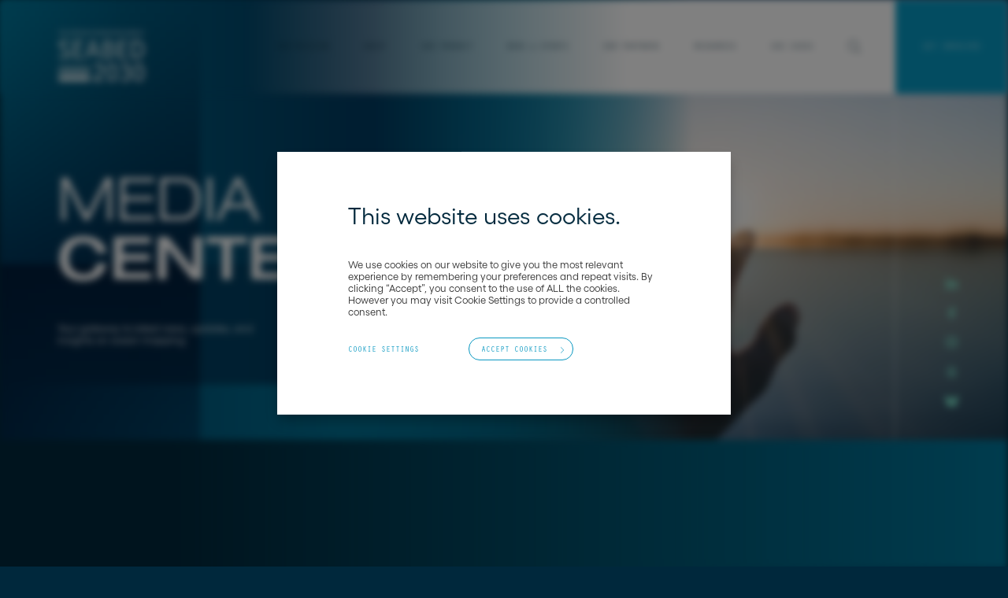

--- FILE ---
content_type: text/html; charset=UTF-8
request_url: https://seabed2030.org/media-center/
body_size: 29443
content:
<!DOCTYPE html>
<html class="no-js" lang="en">
<head>
    <meta charset="utf-8">
<script type="text/javascript">
/* <![CDATA[ */
var gform;gform||(document.addEventListener("gform_main_scripts_loaded",function(){gform.scriptsLoaded=!0}),document.addEventListener("gform/theme/scripts_loaded",function(){gform.themeScriptsLoaded=!0}),window.addEventListener("DOMContentLoaded",function(){gform.domLoaded=!0}),gform={domLoaded:!1,scriptsLoaded:!1,themeScriptsLoaded:!1,isFormEditor:()=>"function"==typeof InitializeEditor,callIfLoaded:function(o){return!(!gform.domLoaded||!gform.scriptsLoaded||!gform.themeScriptsLoaded&&!gform.isFormEditor()||(gform.isFormEditor()&&console.warn("The use of gform.initializeOnLoaded() is deprecated in the form editor context and will be removed in Gravity Forms 3.1."),o(),0))},initializeOnLoaded:function(o){gform.callIfLoaded(o)||(document.addEventListener("gform_main_scripts_loaded",()=>{gform.scriptsLoaded=!0,gform.callIfLoaded(o)}),document.addEventListener("gform/theme/scripts_loaded",()=>{gform.themeScriptsLoaded=!0,gform.callIfLoaded(o)}),window.addEventListener("DOMContentLoaded",()=>{gform.domLoaded=!0,gform.callIfLoaded(o)}))},hooks:{action:{},filter:{}},addAction:function(o,r,e,t){gform.addHook("action",o,r,e,t)},addFilter:function(o,r,e,t){gform.addHook("filter",o,r,e,t)},doAction:function(o){gform.doHook("action",o,arguments)},applyFilters:function(o){return gform.doHook("filter",o,arguments)},removeAction:function(o,r){gform.removeHook("action",o,r)},removeFilter:function(o,r,e){gform.removeHook("filter",o,r,e)},addHook:function(o,r,e,t,n){null==gform.hooks[o][r]&&(gform.hooks[o][r]=[]);var d=gform.hooks[o][r];null==n&&(n=r+"_"+d.length),gform.hooks[o][r].push({tag:n,callable:e,priority:t=null==t?10:t})},doHook:function(r,o,e){var t;if(e=Array.prototype.slice.call(e,1),null!=gform.hooks[r][o]&&((o=gform.hooks[r][o]).sort(function(o,r){return o.priority-r.priority}),o.forEach(function(o){"function"!=typeof(t=o.callable)&&(t=window[t]),"action"==r?t.apply(null,e):e[0]=t.apply(null,e)})),"filter"==r)return e[0]},removeHook:function(o,r,t,n){var e;null!=gform.hooks[o][r]&&(e=(e=gform.hooks[o][r]).filter(function(o,r,e){return!!(null!=n&&n!=o.tag||null!=t&&t!=o.priority)}),gform.hooks[o][r]=e)}});
/* ]]> */
</script>

    <meta http-equiv="X-UA-Compatible" content="IE=edge,chrome=1">
    <meta name="viewport" content="width=device-width, initial-scale=1.0">
    <link rel="profile" href="http://gmpg.org/xfn/11">
    <link rel="pingback" href="https://seabed2030.org/xmlrpc.php">

    <script>(function(H){H.className=H.className.replace(/\bno-js\b/,'js')})(document.documentElement)</script>

	<meta name='robots' content='index, follow, max-image-preview:large, max-snippet:-1, max-video-preview:-1' />

	<!-- This site is optimized with the Yoast SEO plugin v26.8 - https://yoast.com/product/yoast-seo-wordpress/ -->
	<title>Media Center &#8212; Seabed 2030</title>
	<link rel="canonical" href="https://seabed2030.org/media-center/" />
	<meta property="og:locale" content="en_GB" />
	<meta property="og:type" content="article" />
	<meta property="og:title" content="Media Center &#8212; Seabed 2030" />
	<meta property="og:description" content="This is an example page. It&#8217;s different from a blog post because it will stay in one place and will show up in your site navigation (in most themes). Most people start with an About page that introduces them to potential site visitors. It might say something like this: Hi there! I&#8217;m a bike messenger [&hellip;]" />
	<meta property="og:url" content="https://seabed2030.org/media-center/" />
	<meta property="og:site_name" content="Seabed 2030" />
	<meta property="article:modified_time" content="2023-06-07T12:08:15+00:00" />
	<meta name="twitter:card" content="summary_large_image" />
	<meta name="twitter:label1" content="Estimated reading time" />
	<meta name="twitter:data1" content="1 minute" />
	<script type="application/ld+json" class="yoast-schema-graph">{"@context":"https://schema.org","@graph":[{"@type":"WebPage","@id":"https://seabed2030.org/media-center/","url":"https://seabed2030.org/media-center/","name":"Media Center &#8212; Seabed 2030","isPartOf":{"@id":"https://seabed2030.org/#website"},"datePublished":"2023-01-10T20:51:47+00:00","dateModified":"2023-06-07T12:08:15+00:00","breadcrumb":{"@id":"https://seabed2030.org/media-center/#breadcrumb"},"inLanguage":"en-GB","potentialAction":[{"@type":"ReadAction","target":["https://seabed2030.org/media-center/"]}]},{"@type":"BreadcrumbList","@id":"https://seabed2030.org/media-center/#breadcrumb","itemListElement":[{"@type":"ListItem","position":1,"name":"Home","item":"https://seabed2030.org/"},{"@type":"ListItem","position":2,"name":"false"}]},{"@type":"WebSite","@id":"https://seabed2030.org/#website","url":"https://seabed2030.org/","name":"Seabed 2030","description":"","potentialAction":[{"@type":"SearchAction","target":{"@type":"EntryPoint","urlTemplate":"https://seabed2030.org/?s={search_term_string}"},"query-input":{"@type":"PropertyValueSpecification","valueRequired":true,"valueName":"search_term_string"}}],"inLanguage":"en-GB"}]}</script>
	<!-- / Yoast SEO plugin. -->


<link rel='dns-prefetch' href='//assets.calendly.com' />
<link rel='dns-prefetch' href='//www.google.com' />
<link rel='dns-prefetch' href='//use.typekit.net' />
<link rel="alternate" type="application/rss+xml" title="Seabed 2030 &raquo; Feed" href="https://seabed2030.org/feed/" />
<link rel="alternate" type="application/rss+xml" title="Seabed 2030 &raquo; Comments Feed" href="https://seabed2030.org/comments/feed/" />
<link rel="alternate" type="application/rss+xml" title="Seabed 2030 &raquo; Media Center Comments Feed" href="https://seabed2030.org/media-center/feed/" />
<style id='wp-img-auto-sizes-contain-inline-css' type='text/css'>
img:is([sizes=auto i],[sizes^="auto," i]){contain-intrinsic-size:3000px 1500px}
/*# sourceURL=wp-img-auto-sizes-contain-inline-css */
</style>
<style id='wp-block-library-inline-css' type='text/css'>
:root{--wp-block-synced-color:#7a00df;--wp-block-synced-color--rgb:122,0,223;--wp-bound-block-color:var(--wp-block-synced-color);--wp-editor-canvas-background:#ddd;--wp-admin-theme-color:#007cba;--wp-admin-theme-color--rgb:0,124,186;--wp-admin-theme-color-darker-10:#006ba1;--wp-admin-theme-color-darker-10--rgb:0,107,160.5;--wp-admin-theme-color-darker-20:#005a87;--wp-admin-theme-color-darker-20--rgb:0,90,135;--wp-admin-border-width-focus:2px}@media (min-resolution:192dpi){:root{--wp-admin-border-width-focus:1.5px}}.wp-element-button{cursor:pointer}:root .has-very-light-gray-background-color{background-color:#eee}:root .has-very-dark-gray-background-color{background-color:#313131}:root .has-very-light-gray-color{color:#eee}:root .has-very-dark-gray-color{color:#313131}:root .has-vivid-green-cyan-to-vivid-cyan-blue-gradient-background{background:linear-gradient(135deg,#00d084,#0693e3)}:root .has-purple-crush-gradient-background{background:linear-gradient(135deg,#34e2e4,#4721fb 50%,#ab1dfe)}:root .has-hazy-dawn-gradient-background{background:linear-gradient(135deg,#faaca8,#dad0ec)}:root .has-subdued-olive-gradient-background{background:linear-gradient(135deg,#fafae1,#67a671)}:root .has-atomic-cream-gradient-background{background:linear-gradient(135deg,#fdd79a,#004a59)}:root .has-nightshade-gradient-background{background:linear-gradient(135deg,#330968,#31cdcf)}:root .has-midnight-gradient-background{background:linear-gradient(135deg,#020381,#2874fc)}:root{--wp--preset--font-size--normal:16px;--wp--preset--font-size--huge:42px}.has-regular-font-size{font-size:1em}.has-larger-font-size{font-size:2.625em}.has-normal-font-size{font-size:var(--wp--preset--font-size--normal)}.has-huge-font-size{font-size:var(--wp--preset--font-size--huge)}.has-text-align-center{text-align:center}.has-text-align-left{text-align:left}.has-text-align-right{text-align:right}.has-fit-text{white-space:nowrap!important}#end-resizable-editor-section{display:none}.aligncenter{clear:both}.items-justified-left{justify-content:flex-start}.items-justified-center{justify-content:center}.items-justified-right{justify-content:flex-end}.items-justified-space-between{justify-content:space-between}.screen-reader-text{border:0;clip-path:inset(50%);height:1px;margin:-1px;overflow:hidden;padding:0;position:absolute;width:1px;word-wrap:normal!important}.screen-reader-text:focus{background-color:#ddd;clip-path:none;color:#444;display:block;font-size:1em;height:auto;left:5px;line-height:normal;padding:15px 23px 14px;text-decoration:none;top:5px;width:auto;z-index:100000}html :where(.has-border-color){border-style:solid}html :where([style*=border-top-color]){border-top-style:solid}html :where([style*=border-right-color]){border-right-style:solid}html :where([style*=border-bottom-color]){border-bottom-style:solid}html :where([style*=border-left-color]){border-left-style:solid}html :where([style*=border-width]){border-style:solid}html :where([style*=border-top-width]){border-top-style:solid}html :where([style*=border-right-width]){border-right-style:solid}html :where([style*=border-bottom-width]){border-bottom-style:solid}html :where([style*=border-left-width]){border-left-style:solid}html :where(img[class*=wp-image-]){height:auto;max-width:100%}:where(figure){margin:0 0 1em}html :where(.is-position-sticky){--wp-admin--admin-bar--position-offset:var(--wp-admin--admin-bar--height,0px)}@media screen and (max-width:600px){html :where(.is-position-sticky){--wp-admin--admin-bar--position-offset:0px}}
/*wp_block_styles_on_demand_placeholder:69808e8a1dfd1*/
/*# sourceURL=wp-block-library-inline-css */
</style>
<style id='classic-theme-styles-inline-css' type='text/css'>
/*! This file is auto-generated */
.wp-block-button__link{color:#fff;background-color:#32373c;border-radius:9999px;box-shadow:none;text-decoration:none;padding:calc(.667em + 2px) calc(1.333em + 2px);font-size:1.125em}.wp-block-file__button{background:#32373c;color:#fff;text-decoration:none}
/*# sourceURL=/wp-includes/css/classic-themes.min.css */
</style>
<link rel='stylesheet' id='cookie-law-info-css' href='https://seabed2030.org/wp-content/plugins/webtoffee-gdpr-cookie-consent/public/css/cookie-law-info-public.css?ver=2.3.5' type='text/css' media='all' />
<link rel='stylesheet' id='cookie-law-info-gdpr-css' href='https://seabed2030.org/wp-content/plugins/webtoffee-gdpr-cookie-consent/public/css/cookie-law-info-gdpr.css?ver=2.3.5' type='text/css' media='all' />
<style id='cookie-law-info-gdpr-inline-css' type='text/css'>
.cli-modal-content, .cli-tab-content { background-color: #ffffff; }.cli-privacy-content-text, .cli-modal .cli-modal-dialog, .cli-tab-container p, a.cli-privacy-readmore { color: #000000; }.cli-tab-header { background-color: #f2f2f2; }.cli-tab-header, .cli-tab-header a.cli-nav-link,span.cli-necessary-caption,.cli-switch .cli-slider:after { color: #000000; }.cli-switch .cli-slider:before { background-color: #ffffff; }.cli-switch input:checked + .cli-slider:before { background-color: #ffffff; }.cli-switch .cli-slider { background-color: #e3e1e8; }.cli-switch input:checked + .cli-slider { background-color: #28a745; }.cli-modal-close svg { fill: #000000; }.cli-tab-footer .wt-cli-privacy-accept-all-btn { background-color: #00acad; color: #ffffff}.cli-tab-footer .wt-cli-privacy-accept-btn { background-color: #00acad; color: #ffffff}.cli-tab-header a:before{ border-right: 1px solid #000000; border-bottom: 1px solid #000000; }
/*# sourceURL=cookie-law-info-gdpr-inline-css */
</style>
<link rel='stylesheet' id='bespoke-fonts-css' href='https://use.typekit.net/xmf1okc.css?ver=1.24' type='text/css' media='all' />
<link rel='stylesheet' id='bespoke-fonts-2-css' href='https://seabed2030.org/wp-content/themes/bespoke/fonts/stylesheet.min.css?ver=1.24' type='text/css' media='all' />
<link rel='stylesheet' id='bespoke-carousel-css' href='https://seabed2030.org/wp-content/themes/bespoke/css/flickity.min.css?ver=1.24' type='text/css' media='all' />
<link rel='stylesheet' id='bespoke-carousel-fade-css' href='https://seabed2030.org/wp-content/themes/bespoke/css/flickity-fade.min.css?ver=1.24' type='text/css' media='all' />
<link rel='stylesheet' id='bespoke-calendly-css' href='https://assets.calendly.com/assets/external/widget.css?ver=1.24' type='text/css' media='all' />
<link rel='stylesheet' id='bespoke-css-css' href='https://seabed2030.org/wp-content/themes/bespoke/style.min.css?ver=1.24' type='text/css' media='all' />
<link rel='stylesheet' id='tablepress-default-css' href='https://seabed2030.org/wp-content/plugins/tablepress/css/build/default.css?ver=3.2.6' type='text/css' media='all' />
<link rel='stylesheet' id='wp-block-paragraph-css' href='https://seabed2030.org/wp-includes/blocks/paragraph/style.min.css?ver=6.9' type='text/css' media='all' />
<link rel='stylesheet' id='wp-block-quote-css' href='https://seabed2030.org/wp-includes/blocks/quote/style.min.css?ver=6.9' type='text/css' media='all' />
<script type="text/javascript" src="https://seabed2030.org/wp-content/themes/bespoke/js/jquery-3.6.0.min.js?ver=6.9" id="jquery-js"></script>
<script type="text/javascript" id="cookie-law-info-js-extra">
/* <![CDATA[ */
var Cli_Data = {"nn_cookie_ids":[],"non_necessary_cookies":{"functional":["CONSENT, NID"],"analytics":["_ga_1F0WV97TZM, _ga"]},"cookielist":{"necessary":{"id":36,"status":true,"priority":0,"title":"Necessary","strict":true,"default_state":false,"ccpa_optout":false,"loadonstart":false},"functional":{"id":37,"status":true,"priority":5,"title":"Functional","strict":false,"default_state":false,"ccpa_optout":false,"loadonstart":false},"performance":{"id":38,"status":true,"priority":4,"title":"Performance","strict":false,"default_state":false,"ccpa_optout":false,"loadonstart":false},"analytics":{"id":39,"status":true,"priority":3,"title":"Analytics","strict":false,"default_state":false,"ccpa_optout":false,"loadonstart":false},"advertisement":{"id":40,"status":true,"priority":2,"title":"Advertisement","strict":false,"default_state":false,"ccpa_optout":false,"loadonstart":false},"others":{"id":41,"status":true,"priority":1,"title":"Others","strict":false,"default_state":false,"ccpa_optout":false,"loadonstart":false}},"ajax_url":"https://seabed2030.org/wp-admin/admin-ajax.php","current_lang":"en","security":"769faea0cf","eu_countries":["GB"],"geoIP":"disabled","use_custom_geolocation_api":"","custom_geolocation_api":"https://geoip.cookieyes.com/geoip/checker/result.php","consentVersion":"2","strictlyEnabled":["necessary","obligatoire"],"cookieDomain":"","privacy_length":"250","ccpaEnabled":"","ccpaRegionBased":"","ccpaBarEnabled":"","ccpaType":"gdpr","triggerDomRefresh":"","secure_cookies":""};
var log_object = {"ajax_url":"https://seabed2030.org/wp-admin/admin-ajax.php"};
//# sourceURL=cookie-law-info-js-extra
/* ]]> */
</script>
<script type="text/javascript" src="https://seabed2030.org/wp-content/plugins/webtoffee-gdpr-cookie-consent/public/js/cookie-law-info-public.js?ver=2.3.5" id="cookie-law-info-js"></script>
<script type="text/javascript" src="https://assets.calendly.com/assets/external/widget.js?ver=6.9" id="bespoke-calendly-js-js"></script>
<link rel="https://api.w.org/" href="https://seabed2030.org/wp-json/" /><link rel="alternate" title="JSON" type="application/json" href="https://seabed2030.org/wp-json/wp/v2/pages/310" /><link rel="EditURI" type="application/rsd+xml" title="RSD" href="https://seabed2030.org/xmlrpc.php?rsd" />
<meta name="generator" content="WordPress 6.9" />
<link rel='shortlink' href='https://seabed2030.org/?p=310' />
<!-- Google tag (gtag.js) --> 
<script type="text/plain" data-cli-class="cli-blocker-script"  data-cli-category="analytics" data-cli-script-type="analytics" data-cli-block="true" data-cli-block-if-ccpa-optout="false" data-cli-element-position="head" async src="https://www.googletagmanager.com/gtag/js?id=G-1F0WV97TZM"></script>
<script type="text/plain" data-cli-class="cli-blocker-script"  data-cli-category="analytics" data-cli-script-type="analytics" data-cli-block="true" data-cli-block-if-ccpa-optout="false" data-cli-element-position="head">
   window.dataLayer = window.dataLayer || [];
   function gtag(){dataLayer.push(arguments);
   } gtag('js', new Date());
   gtag('config', 'G-1F0WV97TZM'); 
</script>
	<link rel="manifest" href="/manifest.webmanifest">
	<link rel="icon" href="/favicon.ico">
	<link rel="icon" href="/icon.svg" type="image/svg+xml">
	<link rel="apple-touch-icon" href="/apple-touch-icon.png">
</head>

<body class="wp-singular page-template-default page page-id-310 wp-theme-bespoke">

<div id="container">

    <header id="header" class="nav-dark">
	    <div id="header-nav-container">
		    <div id="header-nav-bg">
			    <div class="lazy-bg lazy" data-src="https://seabed2030.org/wp-content/themes/bespoke/images/asset_3.png"></div>
			    <noscript><div class="lazy-bg" style="background-image: url(https://seabed2030.org/wp-content/themes/bespoke/images/asset_3.png);"></div></noscript>
		    </div>
		    <nav>
			    <ul id="menu-header" class="menu"><li id="menu-item-341" class="menu-item menu-item-type-post_type menu-item-object-page menu-item-341"><a href="https://seabed2030.org/our-mission/">Our Mission</a></li>
<li id="menu-item-270" class="menu-item menu-item-type-post_type menu-item-object-page menu-item-270"><a href="https://seabed2030.org/about/">About</a></li>
<li id="menu-item-1365" class="menu-item menu-item-type-post_type menu-item-object-page menu-item-1365"><a href="https://seabed2030.org/our-product/">Our Product</a></li>
<li id="menu-item-307" class="menu-item menu-item-type-post_type menu-item-object-page menu-item-307"><a href="https://seabed2030.org/news-events/">News &#038; Events</a></li>
<li id="menu-item-664" class="menu-item menu-item-type-post_type menu-item-object-page menu-item-664"><a href="https://seabed2030.org/our-partners/">Our Partners</a></li>
<li id="menu-item-314" class="menu-item menu-item-type-post_type menu-item-object-page menu-item-314"><a href="https://seabed2030.org/resources/">Resources</a></li>
<li id="menu-item-2817" class="menu-item menu-item-type-post_type menu-item-object-page menu-item-2817"><a href="https://seabed2030.org/use-cases/">Use Cases</a></li>
<li id="menu-item-665" class="menu-item menu-item-type-post_type menu-item-object-page menu-item-665"><a href="https://seabed2030.org/get-involved/">Get involved</a></li>
</ul>				    <ul id="header-social">
					    						    <li><a href="https://www.linkedin.com/company/seabed2030/" target="_blank"><svg xmlns="http://www.w3.org/2000/svg" viewBox="0 0 20.8 20.78"><path d="m4.67,20.77H.37V6.9h4.31v13.87ZM2.52,5.01C1.13,5.02,0,3.9,0,2.52,0,1.13,1.11,0,2.49,0c1.38,0,2.51,1.11,2.52,2.49,0,1.38-1.11,2.51-2.49,2.52Zm18.27,15.76h-4.3v-6.75c0-1.61-.03-3.67-2.24-3.67s-2.58,1.75-2.58,3.56v6.87h-4.3V6.9h4.13v1.9h.06c.84-1.44,2.41-2.3,4.07-2.24,4.36,0,5.16,2.87,5.16,6.6v7.62h0Z"/></svg></a></li>
					    						    <li><a href="https://www.facebook.com/Seabed2030" target="_blank"><svg xmlns="http://www.w3.org/2000/svg" viewBox="0 0 12.61 23.56"><path d="m11.79,13.25l.65-4.26h-4.09v-2.77c-.1-1.17.76-2.21,1.94-2.31.15-.01.31-.01.46,0h1.86V.29c-1.09-.18-2.19-.27-3.3-.29C5.95,0,3.75,2.04,3.75,5.74v3.25H0v4.26h3.75v10.31h4.61v-10.31h3.44Z"/></svg></a></li>
					    						    <li><a href="https://www.instagram.com/seabed2030/" target="_blank"><svg xmlns="http://www.w3.org/2000/svg" viewBox="0 0 20.78 20.77"><path d="m10.39,5.07c-2.94,0-5.32,2.38-5.32,5.32s2.38,5.33,5.32,5.33,5.32-2.38,5.32-5.33h0c0-2.94-2.37-5.32-5.31-5.32,0,0-.01,0-.02,0Zm0,8.79c-1.91,0-3.46-1.55-3.46-3.46s1.55-3.46,3.46-3.46,3.46,1.55,3.46,3.46c0,1.91-1.55,3.46-3.46,3.46Zm6.78-9c0,.69-.56,1.24-1.24,1.24s-1.24-.56-1.24-1.24.56-1.24,1.24-1.24h0c.68,0,1.24.55,1.24,1.23h0s0,0,0,0Zm3.53,1.25c.03-1.61-.57-3.18-1.68-4.35C17.85.65,16.29.05,14.67.07,12.96-.02,7.82-.02,6.1.07c-1.61-.03-3.17.57-4.35,1.67C.64,2.92.04,4.49.08,6.1-.03,7.82-.03,12.96.08,14.67c-.03,1.61.57,3.18,1.68,4.35,1.18,1.11,2.74,1.71,4.35,1.68,1.72.1,6.85.1,8.57,0,1.61.03,3.18-.57,4.35-1.68,1.11-1.18,1.71-2.74,1.67-4.36.1-1.72.1-6.85,0-8.56h0Zm-2.22,10.4c-.36.9-1.07,1.62-1.97,1.97-1.37.54-4.61.42-6.12.42s-4.76.12-6.12-.42c-.9-.36-1.62-1.07-1.97-1.97-.54-1.37-.42-4.61-.42-6.12s-.12-4.76.42-6.12c.36-.9,1.07-1.62,1.97-1.97,1.37-.54,4.61-.42,6.12-.42s4.76-.12,6.12.42c.9.36,1.62,1.07,1.97,1.97.54,1.37.42,4.61.42,6.12s.12,4.76-.42,6.12h0Z"/></svg></a></li>
					    						    <li><a href="https://www.threads.net/@seabed2030" target="_blank"><svg xmlns="http://www.w3.org/2000/svg" viewBox="28.53 11.85 408.02 475.25"><path d="M436.55,162.58l-38.96,9.56c-10.27-36.73-30.24-70.94-62.52-92.21-59.79-39.4-166.65-35.74-217.37,17.76-64.52,68.06-64.74,235.48,0,303.42,58.97,61.89,202.22,61.79,247.41-17.06,19.1-33.33,14.86-78.77-16.9-102.7-1.71-1.28-7.48-5.53-8.98-5.99-1.93-.59-1.29.41-1.45,1.49-9.42,60.88-44.43,101.69-110.28,97.29-58.97-3.94-104.64-59.49-72.88-115.78,27.1-48.02,95.27-48.06,143.21-41.9-3.72-29.4-22.06-49.67-52.35-51.93-24.99-1.86-47,5.21-61.91,25.95l-33.41-23.41c25.6-39.02,74.3-51.63,118.36-40.55,47.6,11.97,69.73,55.57,71.72,101.93,7.03,4.95,15.1,7.94,22.37,12.55,67.7,42.98,71.15,133.17,18.56,190.05-52.19,56.44-141.81,66.75-213.06,46.39C45.88,442.52,16.57,307.02,32.56,195.18,50.89,67.02,139.62-1.43,269.27,14.01c84.76,10.09,148.05,65.34,167.28,148.57ZM298.77,259.44c-29.39-6.47-108.02-11.26-112.71,31.38s56.43,50.46,84.15,33.26c20.58-12.77,27.67-41.92,28.56-64.64Z"></path></svg></a></li>
					    						    <li><a href="https://web-cdn.bsky.app/profile/seabed2030.bsky.social" target="_blank"><svg xmlns="http://www.w3.org/2000/svg" viewBox="29.32 25.85 499.78 440.05"><path d="M278.77,232.14c1.04.23.71-.14.99-.57,3.2-4.95,6.12-12.15,9.18-17.56,15.17-26.79,33.7-53.32,52.72-77.5,31.4-39.92,83.11-97.29,134.3-108.75,44.41-9.95,54.34,20.43,53.01,57.91-1.13,31.82-4.61,66.35-8.05,98.09-3.02,27.88-4.82,51.5-23.01,74.21-26.97,33.67-73.34,41.83-114.34,37.06l16.59,4.14c57.17,14.7,100.55,56.39,56.08,113.79-21.33,27.53-63,61.63-100.22,50.75-42.44-12.41-60.65-67.49-74.7-104.13-.41-1.08-1-2.89-1.56-3.78-.29-.46.02-.78-1-.57-3.07,7.98-5.54,16.2-8.59,24.19-22.7,59.41-63.18,116.59-131.14,68.48-19.91-14.09-44.62-38.83-52.17-62.45-14.33-44.83,24.83-71.3,61.78-83.41l26.2-7.01-25.66,1.35c-58.03-2.09-100.45-29.88-108.96-89.49-2.6-18.21-4.22-37.33-5.86-55.68-1.9-21.37-4.2-44.17-4.93-65.53-1.27-37.19,8.36-67.73,52.65-58,52.62,11.57,106.09,71.9,137.98,113.1,22.04,28.47,42.75,59.06,58.7,91.37Z"></path></svg></a></li>
					    				    </ul>
				    		    </nav>
	    </div>
        <div id="header-inner">
	        <div id="header-overlay">
		        <div class="lazy-bg lazy" data-src="https://seabed2030.org/wp-content/themes/bespoke/images/asset_1.png"></div>
		        <noscript><div class="lazy-bg" style="background-image: url(https://seabed2030.org/wp-content/themes/bespoke/images/asset_1.png);"></div></noscript>
	        </div>
	        <a id="header-logo" href="/"><svg xmlns="http://www.w3.org/2000/svg" xmlns:xlink="http://www.w3.org/1999/xlink" viewBox="0 0 1262.55 742.95"><defs><clipPath id="clippath"><rect fill="none" y="490.14" width="468.34" height="250.77"/></clipPath></defs><g clip-path="url(#clippath)"><line fill="none" x1="549.77" y1="783.02" x2="706.03" y2="485.55"/><line fill="none" x1="-112.51" y1="706.23" x2="698.01" y2="705.73"/><path d="m-113.1,670.94l810.53-.53,1.16,70.65-810.53.53-1.16-70.65Z"/><line fill="none" x1="-65.18" y1="609.99" x2="745.34" y2="609.49"/><path d="m-65.47,592.34l810.51-.49.58,35.34-810.51.49-.58-35.34Z"/><line fill="none" x1="-112.18" y1="547.34" x2="698.33" y2="546.84"/><path d="m-112.33,538.51l810.51-.49.29,17.7-810.51.49-.29-17.7Z"/><line fill="none" x1="-80.02" y1="495.08" x2="730.49" y2="494.58"/><path d="m-80.1,490.69l810.51-.55.15,8.82-810.51.55-.15-8.82Z"/></g><path d="m782.35,258.22c4.09,3.3,7.21,5.78,10.28,8.32,10.44,7.89,18.43,18.59,23.03,30.85,1.22,3.81,1.89,7.78,1.97,11.79.3,8.74-.36,17.53.21,26.24.64,12.41-3.02,24.65-10.38,34.67-5.68,8.46-12.83,15.83-21.11,21.77-7.93,5.72-17.46,8.79-27.24,8.78-32.44.2-64.86.08-97.3.06-1.64-.11-3.28-.32-4.9-.62-.21-3.04-.59-6-.59-8.97-.04-34.76-.04-69.53,0-104.3v-144.57c3.01-.3,5.27-.7,7.54-.7,30.03-.04,60.09-.06,90.15-.04,7.13.04,14.15,1.79,20.47,5.1,13.36,6.42,24.2,17.1,30.83,30.35,7.33,16.63,8.11,35.41,2.18,52.59-3.75,9.3-10.13,17.3-18.37,23-1.93,1.65-3.9,3.3-6.77,5.67m-95.44,65.21c0,14.18-.07,28.35,0,42.55.04,5.78.83,6.64,6.6,6.69,19.4.1,38.8.36,58.18-.07,18.58-.84,33.37-15.89,33.88-34.49.16-7.08-.36-14.21.14-21.26.44-10.78-3.5-21.27-10.93-29.09-5.74-8.03-14.9-12.92-24.76-13.21-18.46.08-36.91,0-55.36.04-7.11,0-7.68.64-7.7,7.73-.07,13.7,0,27.41,0,41.11m0-114c0,11.11-.08,22.22.04,33.32.06,5.41.83,6.28,6.22,6.31,17.04.12,34.1.5,51.11-.12,17.26-.49,31.73-13.17,34.49-30.21,1.7-8.62,1.42-17.51-.83-26-3.7-13.45-15.77-22.88-29.72-23.22-17.98-.16-35.96-.1-53.95,0-6.73,0-7.32.66-7.38,7.32-.08,10.87,0,21.75,0,32.62"/><path d="m1083.87,400.25c-1.49-5.87-1.87-248.78-.44-257.96,1.9-.39,3.83-.64,5.77-.76,32.71-.04,65.39-.23,98.06.08,13.44.54,26.15,6.29,35.44,16.02,20.96,19.87,34.54,46.28,38.52,74.88.84,5.84,1.26,11.74,1.25,17.64.17,14.67,0,29.33.07,44-.28,21.39-6.13,42.34-16.95,60.79-5.51,10.49-12.71,20.01-21.31,28.16-7.26,7.56-16.49,12.94-26.64,15.56-5.56,1.18-11.22,1.83-16.9,1.96-30.06.18-60.13.1-90.2.07-2.29,0-4.59-.3-6.67-.45m29.34-128.96v93.6c0,7.18.58,7.78,7.66,7.8,19.16.08,38.32.08,57.48,0,8.63.15,16.92-3.39,22.78-9.73,19.31-19.59,30.2-45.96,30.35-73.46.24-11.56-.06-23.16.06-34.75.23-27.49-9.99-54.04-28.59-74.29-5.92-7.29-14.91-11.39-24.3-11.09-16.78.38-33.6.1-50.35.1-3.07,0-6.15-.1-9.22.07-4.87.26-5.52,1.02-5.78,6.03-.12,1.89-.04,3.79-.04,5.67v90.06"/><path d="m879.9,399.44V142.93c5.95-1.83,140.16-2.04,147.59-.22.92,7.84,1,15.76.24,23.62-.06,1.06-2,2.52-3.3,2.86-2.1.34-4.24.43-6.36.26h-98.04c-9.97,0-10,.04-10,9.73v61.03c0,8.53.34,8.9,8.72,8.91,28.41.04,56.82.04,85.23,0q10.08,0,10.1,10.33c0,4.03,0,8.04-.1,12.07.23,2.24-1.4,4.23-3.64,4.46-.25.03-.5.03-.75,0-2.13.07-4.25.12-6.39.12h-81.72c-1.65,0-3.3-.04-4.95.04-5.69.3-6.46.94-6.48,6.83-.07,27.44-.07,54.88,0,82.32,0,6.67.64,7.34,7.36,7.36,17.76.1,35.49.04,53.27.04,16.57,0,33.16-.04,49.72,0,7.26,0,7.62.4,7.68,7.63.07,6.34,0,12.67,0,17.88-1.1,1.24-1.24,1.45-1.42,1.59-.17.16-.37.28-.59.35-.91.24-1.85.4-2.79.46-45.67.03-91.37.04-137.09.04-1.42,0-2.85-.12-4.25-.26-.73-.26-1.42-.59-2.08-1"/><path d="m407.12,400.73c2.81-9.83,5.09-17.96,7.49-26.08,12.42-41.95,24.85-83.9,37.29-125.84,10.02-33.78,20.03-67.56,30.05-101.35,1.6-5.42,2.18-5.89,8.02-5.94,11.36-.1,22.73-.1,34.1,0,5.97.04,6.24.2,7.98,5.91,4.33,14.26,8.49,28.57,12.73,42.84,10.82,36.51,21.65,73.01,32.48,109.51,9.35,31.51,18.71,63.01,28.06,94.51.48,2.08.84,4.19,1.1,6.31h-26.55c-2.9,0-4.01-2.11-4.73-4.51-1.91-6.35-3.79-12.7-5.73-18.98-4.95-16.05-9.86-32.12-14.86-48.12-2.24-7.11-2.62-7.35-10-7.36-25.34-.06-50.67-.06-76,0-7.62,0-7.96.26-10.33,7.92-6.68,21.46-13.28,42.92-19.81,64.38-2.04,6.67-1.97,6.74-8.66,6.82-7.02.06-14.03,0-22.64,0m99.1-238.26c-.94,1.96-1.78,3.98-2.52,6.03-11.47,39.75-22.91,79.51-34.31,119.27-.49,2.18-.84,4.38-1.06,6.6,25.25,2.37,50.67,2.46,75.94.26.22-5.78-33.92-125.47-38.09-132.14"/><path d="m372.31,141.49v27.33c-3.39.24-6.38.6-9.35.6-33.14.04-66.28.06-99.42.04q-9.91,0-9.91,9.81v59.61c0,1.18-.04,2.37,0,3.55.32,5.46,1.21,6.35,6.93,6.66,1.89.12,3.79.04,5.67.04h80.97c1.65,0,3.3-.04,4.95,0,5.87.22,6.36.68,6.5,6.67.1,4.49.1,8.98,0,13.47-.14,6.21-.62,6.6-7.11,6.8-1.65.04-3.3,0-4.95,0h-82.39c-10.38,0-10.6.26-10.6,10.85v75.94c0,1.65.06,3.3.07,4.95-.24,2.41,1.53,4.55,3.93,4.79.34.03.68.03,1.02-.02,2.13.04,4.27.07,6.39.07h107.28c.65,8.66.77,17.36.34,26.03-.78.76-.93.94-1.11,1.1-.17.16-.38.28-.6.34-1.86.27-3.73.45-5.6.52-45.93-.03-91.85-.08-137.78-.17-.97-.17-1.91-.45-2.81-.83-.2-2.97-.59-6.17-.59-9.38-.03-79.46-.03-158.93,0-238.4v-4.25c.21-5.46.62-6.02,6.2-6.12,8.52-.12,17.05-.04,25.59-.04h116.4Z"/><path d="m138.98,194.74c-2.91-4.49-5.31-8.25-7.8-11.97-1.97-2.94-3.91-5.93-6.12-8.68-3.71-5.05-9.69-7.93-15.96-7.68-13.73.26-27.47.21-41.21.06-10.77-.99-20.9,5.21-24.92,15.25-5.34,10.28-3.43,22.82,4.72,31.04,10.24,10.43,21.53,19.88,32.7,29.37,21.61,18.4,43.83,36.11,65.04,54.93,14.59,11.87,23.23,29.54,23.64,48.35.79,20.18-9.82,39.09-27.45,48.94-8.75,5.33-18.81,8.12-29.06,8.06-19.89-.12-39.79-.24-59.68.1-9.08.01-17.86-3.29-24.68-9.29-8.92-7.49-16.17-16.77-21.29-27.24-2.11-4.09-1.91-5.24,2.07-7.52,6.74-3.87,13.71-7.36,21.19-11.33,1.39,1.84,2.58,3.49,3.83,5.08,4.39,5.55,8.62,11.27,13.29,16.57,4.15,4.71,10.24,7.26,16.51,6.91,12.79-.16,25.59-.04,38.37-.06,1.65.05,3.31-.03,4.95-.24,11.23-.3,21.26-7.13,25.65-17.47,4.77-11.22,2.83-24.16-5.01-33.5-5.19-6.15-10.87-11.87-17-17.09-23.88-20.13-48.15-39.78-71.99-59.95-11.81-8.84-21.1-20.62-26.96-34.16-7.97-19.13-3.71-41.18,10.81-55.96,8.66-10.33,21.23-16.59,34.69-17.25,20.33-.82,40.71-1.07,61.02-1.07,9.14.08,17.82,4,23.94,10.79,7.41,7.98,13.98,16.71,19.6,26.03,2.48,3.95,2.23,5.33-1.59,7.52-6.74,3.85-13.69,7.43-21.31,11.49"/><path d="m1112.59,612.25v-43.29c-.01-19.98,5.34-39.6,15.5-56.8,3.82-6.24,8.43-11.97,13.71-17.04,7.58-7.39,17.76-11.5,28.35-11.45,13.21-.24,26.47.22,39.68.9,9.31.88,17.98,5.1,24.42,11.89,8.36,8.11,14.81,17.98,18.88,28.89,5.24,12.44,8.12,25.75,8.49,39.25.26,28.59,1.2,57.19.87,85.79.12,16.12-2.71,32.13-8.35,47.23-4.76,13.16-12.53,25.04-22.68,34.67-7.05,6.84-16.52,10.62-26.34,10.53-11.36-.12-22.74-.35-34.08.07-12.27.31-24.02-4.96-31.95-14.32-12.01-13.5-20.17-29.98-23.66-47.71-2.74-15.85-3.7-31.96-2.86-48.02-.08-6.86,0-13.71,0-20.57l.02-.02Zm119.49,0c0-13.49.44-26.99-.14-40.45-.42-9.43-1.6-18.82-3.52-28.06-1.65-9.63-5.84-18.64-12.13-26.12-3.46-4.31-8.74-6.76-14.26-6.6-9.94.2-19.88.2-29.82,0-5.82-.44-11.41,2.36-14.54,7.28-3.41,5.09-6.3,10.51-8.64,16.18-4.65,12.44-6.98,25.62-6.87,38.9-.16,25.59-.07,51.09-.06,76.65.08,11.36,1.58,22.67,4.45,33.66,2.08,9.04,5.97,17.57,11.43,25.07,3.29,4.76,8.74,7.55,14.53,7.43,9.91,0,19.89-.1,29.83.06,5.58.36,10.91-2.35,13.92-7.06,3.47-5.06,6.38-10.48,8.7-16.16,4.76-12.65,7.17-26.06,7.1-39.58v-41.16"/><path d="m716.15,611.78v-37.56c-.25-16.12,2.6-32.14,8.39-47.18,4.71-12.7,12.44-24.05,22.53-33.08,7.81-6.7,17.78-10.35,28.06-10.26,12.77-.2,25.51.4,38.28.83,8.82.69,17.09,4.52,23.32,10.8,9.68,9.12,17.01,20.45,21.35,33.02,5.61,15.11,8.38,31.12,8.16,47.23.12,24.58.2,49.18,0,73.78.2,16.1-2.46,32.12-7.87,47.29-4.66,13.47-12.53,25.6-22.92,35.35-7.16,7.07-16.84,10.98-26.89,10.88-12.05-.3-24.14-.12-36.2-.08-9.33-.07-18.27-3.77-24.92-10.31-17.48-16.37-28.08-38.77-29.65-62.67-2.01-19.22-1.6-38.69-2.25-58.04h.62m29.53.48c0,8.04.08,16.1,0,24.14-.42,15.13,1.01,30.26,4.25,45.05,1.78,9.58,5.65,18.64,11.33,26.55,3.65,5.4,9.83,8.52,16.34,8.25,8.76-.34,17.56-.44,26.27,0,8.05.71,15.67-3.75,18.98-11.12,3.39-6.48,6.24-13.23,8.5-20.19,3.74-13.46,5.51-27.39,5.25-41.35.5-20.81.42-41.64,0-62.45.06-12.78-1.39-25.53-4.33-37.97-2.13-9.01-6.06-17.49-11.56-24.94-3.31-4.73-8.8-7.45-14.57-7.21-9.95.17-19.91.18-29.83,0-6.29-.29-12.24,2.84-15.57,8.18-5.16,7.7-8.88,16.27-10.96,25.31-2.74,11.74-4.13,23.76-4.13,35.82-.16,10.64,0,21.29,0,31.93"/><path d="m915.79,523.31c.78-1.59,1.69-3.1,2.73-4.52,6.6-7.73,13.32-15.33,19.93-23.06,7.01-7.97,17.18-12.43,27.79-12.18,13.25-.38,26.52-.24,39.77-.04,9.1.31,17.8,3.79,24.6,9.84,7.16,5.87,13.16,13.03,17.71,21.09,2.8,4.97,4.24,10.6,4.18,16.3,0,8.06-.04,16.1,0,24.14.47,17.32-9.6,33.2-25.46,40.17-1.65.87-3.37,1.65-5.04,2.48-.14.08-.18.4-.48,1.14,1.21.42,2.39.93,3.62,1.25,18.89,4.95,37.23,27.35,36.23,46.77-.7,13.69-.22,27.44-.12,41.16-.03,7.36-1.97,14.58-5.62,20.97-5.32,10.88-13.13,20.36-22.79,27.67-5.48,4.2-12.2,6.47-19.11,6.45-16.81-.24-33.64-.35-50.44,0-9.55.45-18.92-2.78-26.16-9.02-10.15-8.97-19.07-19.24-26.52-30.54,7.34-6.42,15.19-11.56,23.16-17.77,3.41,4.13,6.64,8.06,9.91,12.01,1.35,1.65,2.65,3.3,3.99,4.95,6.16,8.99,16.82,13.78,27.63,12.43,8.96-.68,17.97-.69,26.93-.05,8.46.3,16.49-3.72,21.31-10.67,5.3-6.48,8.17-14.61,8.11-22.98,0-9.7.12-19.4-.04-29.1-.09-11.82-5.69-22.91-15.14-30-5.89-4.09-12.99-6.06-20.15-5.57-8.25-.22-16.58,0-24.86-.1-6-.08-6.49-.6-6.6-6.6-.06-6.31.12-12.63.2-19.59,3.51-.26,6.25-.5,9-.64,6.62-.02,13.24-.45,19.81-1.28,13.13-2.42,23.92-11.77,28.18-24.42.76-2.24,1.13-4.59,1.07-6.96.14-6.39.16-12.79.06-19.17-.72-10.87-7.22-20.51-17.02-25.26-2.37-1.09-4.98-1.56-7.58-1.36-7.56-.17-15.18.4-22.72-.18-8.2-.5-16.08,3.24-20.87,9.91-5.35,6.28-10.39,12.85-15.52,19.25-8.9-4.04-16.94-9.75-23.67-16.84"/><path d="m670.39,740.65c-3.71.21-6.03.46-8.34.46h-134.29c-5.93-.21-6.35-.56-6.46-6.66-.12-5.91.06-11.83-.06-17.74-.08-3.33,1.1-6.57,3.3-9.08,28.2-34.67,56.33-69.42,84.38-104.25,5.78-7.18,11.36-14.54,16.84-21.95,4.5-6.18,6.84-13.67,6.66-21.31,0-8.52.12-17.04-.04-25.59,0-12.72-10.17-23.1-22.89-23.34-11.83-.35-23.68-.06-35.49-.12-4.33-.1-8.49,1.71-11.36,4.95-5.27,5.78-10.4,11.63-15.5,17.52-1.84,2.13-3.47,4.45-5.35,6.88-4.45-1.7-8.52-4.26-11.99-7.54-3.9-2.66-7.54-5.67-12.01-9.08,2.42-3.3,4.52-6.6,7.1-9.52,5.95-6.7,12.01-13.31,18.28-19.73,7.52-7.38,17.72-11.38,28.25-11.07,13.49-.22,27-.35,40.49,0,28.37.1,51.29,23.17,51.19,51.54,0,.37,0,.74-.02,1.11.36,9.93.17,19.87-.55,29.77-2.01,14.9-8.38,28.87-18.3,40.16-24.28,29.65-48.76,59.12-73.16,88.66-3.01,3.65-6.12,7.22-9.08,10.91-1.31,1.6-2.38,3.41-3.53,5.09,2.48,3.19,5.49,2.32,8.16,2.34,14.68.08,29.37.04,44.05.04,17.29,0,34.58-.04,51.87,0,7.31,0,7.76.5,7.84,7.56.07,6.34,0,12.67,0,19.95"/><path d="m17.55,8.65H0V1.31h44.92v7.34h-17.55v39.41h-9.82V8.65Z"/><path d="m48.01,1.31h9.82v18.2h29.01V1.31h9.82v46.75h-9.82v-21.21h-29.01v21.21h-9.82V1.31Z"/><path d="m104.55,1.31h40.6v7.34h-30.77v11.79h29.53v7.33h-29.53v12.97h31.3v7.33h-41.12V1.31Z"/><path d="m172.75,1.31h11.26l27.83,35.11h.13V1.31h9.43v46.75h-11.06l-28.03-35.09h-.13v35.09h-9.43V1.31Z"/><path d="m229.28,1.31h9.82v46.75h-9.82V1.31Z"/><path d="m246.97,1.31h28.81c11.52,0,15.19,7.01,15.19,14.54,0,7.13-4.58,14.41-15.06,14.41h-19.12v17.8h-9.82V1.31Zm9.82,21.61h15.78c5.57,0,8.58-1.5,8.58-7.07s-3.99-7.2-7.86-7.2h-16.5v14.27Z"/><path d="m296.24,1.31h28.81c11.52,0,15.19,7.01,15.19,14.54,0,7.13-4.58,14.41-15.06,14.41h-19.12v17.8h-9.82V1.31Zm9.82,21.61h15.78c5.57,0,8.58-1.5,8.58-7.07s-3.99-7.2-7.86-7.2h-16.5v14.27Z"/><path d="m342.88,24.69c0-13.16,7.73-24.69,27.5-24.69s27.5,11.53,27.5,24.69-7.73,24.68-27.5,24.68-27.5-11.52-27.5-24.68Zm44.79,0c0-10.22-6.29-17.35-17.29-17.35s-17.29,7.13-17.29,17.35,6.29,17.35,17.29,17.35,17.29-7.15,17.29-17.35Z"/><path d="m403.15,1.31h11.26l27.83,35.11h.13V1.31h9.43v46.75h-11.06l-28.03-35.09h-.13v35.09h-9.43V1.31Z"/><path d="m481.04,1.31h38.89v7.34h-29.07v11.79h27.5v7.33h-27.5v20.3h-9.82V1.31Z"/><path d="m521.6,24.69c0-13.16,7.73-24.69,27.5-24.69s27.5,11.53,27.5,24.69-7.73,24.68-27.5,24.68-27.5-11.52-27.5-24.68Zm44.79,0c0-10.22-6.29-17.35-17.29-17.35s-17.29,7.13-17.29,17.35,6.29,17.35,17.29,17.35,17.29-7.15,17.29-17.35Z"/><path d="m581.48,1.31h9.82v26.39c0,6.48.2,14.35,13.03,14.35s13.1-7.93,13.1-14.35V1.31h9.82v26.65c0,7.74-.26,21.42-22.92,21.42s-22.85-13.61-22.85-21.42V1.31Z"/><path d="m634.74,1.31h11.26l27.83,35.11h.13V1.31h9.43v46.75h-11.06l-28.03-35.09h-.13v35.09h-9.43V1.31Z"/><path d="m691.27,1.31h25.21c18.33,0,22.85,10.48,22.85,23.83,0,10.03-4.59,22.92-20.5,22.92h-27.57V1.31Zm9.82,39.43h13.81c7.07,0,14.6-2.3,14.6-15.98,0-15.19-9.62-16.11-15.12-16.11h-13.29v32.08Z"/><path d="m760.84,1.31h11.66l20.82,46.75h-10.94l-4.91-11.58h-22l-4.85,11.58h-10.6l20.82-46.75Zm13.68,27.83l-7.99-19.7-8.12,19.7h16.11Z"/><path d="m804.99,8.65h-17.55V1.31h44.92v7.34h-17.55v39.41h-9.82V8.65Z"/><path d="m835.46,1.31h9.82v46.75h-9.82V1.31Z"/><path d="m850.53,24.69c0-13.16,7.73-24.69,27.5-24.69s27.5,11.53,27.5,24.69-7.73,24.68-27.5,24.68-27.5-11.52-27.5-24.68Zm44.79,0c0-10.22-6.29-17.35-17.29-17.35s-17.29,7.13-17.29,17.35,6.29,17.35,17.29,17.35,17.29-7.15,17.29-17.35Z"/><path d="m910.8,1.31h11.26l27.83,35.11h.13V1.31h9.43v46.75h-11.06l-28.03-35.09h-.13v35.09h-9.43V1.31Z"/><path d="m966.74,25.73h23.11v7.73h-23.11v-7.73Z"/><path d="m1046.97,48.06h-5.76l-1.38-6.08c-3.86,4.64-10.41,7.39-17.81,7.39-19.77,0-27.5-11.52-27.5-24.68s8.19-24.69,27.24-24.69c14.14,0,23.31,7.21,24.36,16.38h-10.61c-1.77-6.35-7.66-9.04-14.01-9.04-12.12,0-16.76,7.41-16.76,17.67,0,12.38,7.99,17.03,16.24,17.03,10.02,0,14.6-4.65,16.17-12.32h-13.23v-7.34h23.05v25.67Z"/><path d="m1054.86,1.31h40.6v7.34h-30.77v11.79h29.53v7.33h-29.53v12.97h31.3v7.33h-41.12V1.31Z"/><path d="m1101.69,1.31h30.9c10.67,0,13.42,5.69,13.42,11.66,0,6.69-3.93,8.51-6.35,9.76,3.6,1.04,8.51,3.79,8.51,11.6,0,5.23-3.34,13.74-15.91,13.74h-30.58V1.31Zm9.82,18.99h18.33c2.75,0,6.35-.72,6.35-5.95,0-3.93-2.29-5.69-8.05-5.69h-16.63v11.64Zm0,20.44h17.61c4.45,0,8.84-.85,8.84-6.88,0-4.38-2.95-6.62-7.4-6.62h-19.05v13.5Z"/><path d="m1193,18.6c-1.05-7.01-6.74-11.26-15.06-11.26-9.1,0-15.78,6.03-15.78,18.2,0,9.76,6.74,16.51,16.43,16.51,10.21,0,13.56-6.88,14.4-11.85h10.61c-1.38,9.23-7.53,19.18-26.71,19.18-16.96,0-24.95-11.52-24.95-24.68s7.79-24.69,26.13-24.69c16.11,0,24.49,8.46,25.53,18.6h-10.61Z"/><path d="m1207.24,24.69c0-13.16,7.73-24.69,27.5-24.69s27.5,11.53,27.5,24.69-7.73,24.68-27.5,24.68-27.5-11.52-27.5-24.68Zm44.79,0c0-10.22-6.29-17.35-17.29-17.35s-17.29,7.13-17.29,17.35,6.29,17.35,17.29,17.35,17.29-7.15,17.29-17.35Z"/></svg></a>
	        <nav id="header-nav"><ul id="menu-header" class="menu"><li id="menu-item-341" class="menu-item menu-item-type-post_type menu-item-object-page menu-item-341"><a href="https://seabed2030.org/our-mission/">Our Mission</a></li>
<li id="menu-item-270" class="menu-item menu-item-type-post_type menu-item-object-page menu-item-270"><a href="https://seabed2030.org/about/">About</a></li>
<li id="menu-item-1365" class="menu-item menu-item-type-post_type menu-item-object-page menu-item-1365"><a href="https://seabed2030.org/our-product/">Our Product</a></li>
<li id="menu-item-307" class="menu-item menu-item-type-post_type menu-item-object-page menu-item-307"><a href="https://seabed2030.org/news-events/">News &#038; Events</a></li>
<li id="menu-item-664" class="menu-item menu-item-type-post_type menu-item-object-page menu-item-664"><a href="https://seabed2030.org/our-partners/">Our Partners</a></li>
<li id="menu-item-314" class="menu-item menu-item-type-post_type menu-item-object-page menu-item-314"><a href="https://seabed2030.org/resources/">Resources</a></li>
<li id="menu-item-2817" class="menu-item menu-item-type-post_type menu-item-object-page menu-item-2817"><a href="https://seabed2030.org/use-cases/">Use Cases</a></li>
<li><button class="search-toggle"><svg class="on" xmlns="http://www.w3.org/2000/svg" viewbox="0 0 12.51 12.51"><path d="M12.42,12,8.73,8.34a5,5,0,1,0-.39.39L12,12.42a.28.28,0,0,0,.2.09.25.25,0,0,0,.19-.09A.27.27,0,0,0,12.42,12ZM5,9.45A4.45,4.45,0,1,1,9.45,5,4.46,4.46,0,0,1,5,9.45Z"></path></svg><svg class="off" xmlns="http://www.w3.org/2000/svg" viewBox="0 0 12.22 12.22"><polyline fill="none" stroke-linecap="round" stroke-linejoin="round" points="11.72 11.72 6.11 6.11 11.72 0.5"/><polyline fill="none" stroke-linecap="round" stroke-linejoin="round" points="0.5 11.72 6.11 6.11 0.5 0.5"/></svg></button></li><li id="menu-item-665" class="menu-item menu-item-type-post_type menu-item-object-page menu-item-665"><a href="https://seabed2030.org/get-involved/">Get involved</a></li>
</ul></nav>
	        <div id="header-search-button"><button class="search-toggle"><svg class="on" xmlns="http://www.w3.org/2000/svg" viewbox="0 0 12.51 12.51"><path d="M12.42,12,8.73,8.34a5,5,0,1,0-.39.39L12,12.42a.28.28,0,0,0,.2.09.25.25,0,0,0,.19-.09A.27.27,0,0,0,12.42,12ZM5,9.45A4.45,4.45,0,1,1,9.45,5,4.46,4.46,0,0,1,5,9.45Z"></path></svg><svg class="off" xmlns="http://www.w3.org/2000/svg" viewBox="0 0 12.22 12.22"><polyline fill="none" stroke-linecap="round" stroke-linejoin="round" points="11.72 11.72 6.11 6.11 11.72 0.5"/><polyline fill="none" stroke-linecap="round" stroke-linejoin="round" points="0.5 11.72 6.11 6.11 0.5 0.5"/></svg></button></div>
	        <div id="header-nav-button"><div class="on"><span></span><span></span><span></span></div><svg class="off" xmlns="http://www.w3.org/2000/svg" viewBox="0 0 12.22 12.22"><polyline fill="none" stroke-linecap="round" stroke-linejoin="round" points="11.72 11.72 6.11 6.11 11.72 0.5"/><polyline fill="none" stroke-linecap="round" stroke-linejoin="round" points="0.5 11.72 6.11 6.11 0.5 0.5"/></svg></div>
        </div>
	    <div id="header-search-form">
		    <form action="/" method="get">
			    <input type="text" class="search-text" name="s" id="s" value="" placeholder="Search">
			    <button type="submit" class="search-button"><svg xmlns="http://www.w3.org/2000/svg" width="51" height="51" viewBox="0 0 51 51"><circle cx="25.5" cy="25.5" r="25.5" stroke="none"/><path d="M0,0,6.518,6.518,0,13.036" transform="translate(23 19.5)" fill="none" stroke-width="2"/></svg></button>
		    </form>
	    </div>
    </header><a id="top"></a>
    <main id="main">
		<section class="banner bg-dark animation-scroll-trigger animation-multiple" id="section-1">
	<div class="banner-bg animation-target-scale-in animation-delay-0">
			<div class="banner-bg-desktop">
			<div class="lazy-bg lazy" data-src="https://seabed2030.org/wp-content/uploads/2023/03/gettyimages-1182797968-2048x2048-v9-1220x765.jpg"></div>
			<noscript><div class="lazy-bg" style="background-image: url(https://seabed2030.org/wp-content/uploads/2023/03/gettyimages-1182797968-2048x2048-v9-1220x765.jpg);"></div></noscript>
		</div>
		<div class="banner-bg-mobile">
			<div class="lazy-bg lazy" data-src="https://seabed2030.org/wp-content/uploads/2023/03/gettyimages-1182797968-2048x2048-v9-900x1360.jpg"></div>
			<noscript><div class="lazy-bg" style="background-image: url(https://seabed2030.org/wp-content/uploads/2023/03/gettyimages-1182797968-2048x2048-v9-900x1360.jpg);"></div></noscript>
		</div>
	</div>
	<div id="banner-overlay">
		<div class="lazy-bg lazy" data-src="https://seabed2030.org/wp-content/themes/bespoke/images/asset_1.png"></div>
		<noscript><div class="lazy-bg" style="background-image: url(https://seabed2030.org/wp-content/themes/bespoke/images/asset_1.png);"></div></noscript>
	</div>
	<div class="banner-main news-off">
				<h1 class="banner-heading heading-large animation-target-slide-up animation-delay-1">Media<strong>Center</strong></h1>
					<div class="banner-body animation-target-slide-up animation-delay-2">
				<p>Your gateway to latest news, updates, and insights on ocean mapping</p>
			</div>
						<ul id="banner-social">
									<li><a href="https://www.linkedin.com/company/seabed2030/" target="_blank"><svg xmlns="http://www.w3.org/2000/svg" viewBox="0 0 20.8 20.78"><path d="m4.67,20.77H.37V6.9h4.31v13.87ZM2.52,5.01C1.13,5.02,0,3.9,0,2.52,0,1.13,1.11,0,2.49,0c1.38,0,2.51,1.11,2.52,2.49,0,1.38-1.11,2.51-2.49,2.52Zm18.27,15.76h-4.3v-6.75c0-1.61-.03-3.67-2.24-3.67s-2.58,1.75-2.58,3.56v6.87h-4.3V6.9h4.13v1.9h.06c.84-1.44,2.41-2.3,4.07-2.24,4.36,0,5.16,2.87,5.16,6.6v7.62h0Z"/></svg></a></li>
										<li><a href="https://www.facebook.com/Seabed2030" target="_blank"><svg xmlns="http://www.w3.org/2000/svg" viewBox="0 0 12.61 23.56"><path d="m11.79,13.25l.65-4.26h-4.09v-2.77c-.1-1.17.76-2.21,1.94-2.31.15-.01.31-.01.46,0h1.86V.29c-1.09-.18-2.19-.27-3.3-.29C5.95,0,3.75,2.04,3.75,5.74v3.25H0v4.26h3.75v10.31h4.61v-10.31h3.44Z"/></svg></a></li>
										<li><a href="https://www.instagram.com/seabed2030/" target="_blank"><svg xmlns="http://www.w3.org/2000/svg" viewBox="0 0 20.78 20.77"><path d="m10.39,5.07c-2.94,0-5.32,2.38-5.32,5.32s2.38,5.33,5.32,5.33,5.32-2.38,5.32-5.33h0c0-2.94-2.37-5.32-5.31-5.32,0,0-.01,0-.02,0Zm0,8.79c-1.91,0-3.46-1.55-3.46-3.46s1.55-3.46,3.46-3.46,3.46,1.55,3.46,3.46c0,1.91-1.55,3.46-3.46,3.46Zm6.78-9c0,.69-.56,1.24-1.24,1.24s-1.24-.56-1.24-1.24.56-1.24,1.24-1.24h0c.68,0,1.24.55,1.24,1.23h0s0,0,0,0Zm3.53,1.25c.03-1.61-.57-3.18-1.68-4.35C17.85.65,16.29.05,14.67.07,12.96-.02,7.82-.02,6.1.07c-1.61-.03-3.17.57-4.35,1.67C.64,2.92.04,4.49.08,6.1-.03,7.82-.03,12.96.08,14.67c-.03,1.61.57,3.18,1.68,4.35,1.18,1.11,2.74,1.71,4.35,1.68,1.72.1,6.85.1,8.57,0,1.61.03,3.18-.57,4.35-1.68,1.11-1.18,1.71-2.74,1.67-4.36.1-1.72.1-6.85,0-8.56h0Zm-2.22,10.4c-.36.9-1.07,1.62-1.97,1.97-1.37.54-4.61.42-6.12.42s-4.76.12-6.12-.42c-.9-.36-1.62-1.07-1.97-1.97-.54-1.37-.42-4.61-.42-6.12s-.12-4.76.42-6.12c.36-.9,1.07-1.62,1.97-1.97,1.37-.54,4.61-.42,6.12-.42s4.76-.12,6.12.42c.9.36,1.62,1.07,1.97,1.97.54,1.37.42,4.61.42,6.12s.12,4.76-.42,6.12h0Z"/></svg></a></li>
										<li><a href="https://www.threads.net/@seabed2030" target="_blank"><svg xmlns="http://www.w3.org/2000/svg" viewBox="28.53 11.85 408.02 475.25"><path d="M436.55,162.58l-38.96,9.56c-10.27-36.73-30.24-70.94-62.52-92.21-59.79-39.4-166.65-35.74-217.37,17.76-64.52,68.06-64.74,235.48,0,303.42,58.97,61.89,202.22,61.79,247.41-17.06,19.1-33.33,14.86-78.77-16.9-102.7-1.71-1.28-7.48-5.53-8.98-5.99-1.93-.59-1.29.41-1.45,1.49-9.42,60.88-44.43,101.69-110.28,97.29-58.97-3.94-104.64-59.49-72.88-115.78,27.1-48.02,95.27-48.06,143.21-41.9-3.72-29.4-22.06-49.67-52.35-51.93-24.99-1.86-47,5.21-61.91,25.95l-33.41-23.41c25.6-39.02,74.3-51.63,118.36-40.55,47.6,11.97,69.73,55.57,71.72,101.93,7.03,4.95,15.1,7.94,22.37,12.55,67.7,42.98,71.15,133.17,18.56,190.05-52.19,56.44-141.81,66.75-213.06,46.39C45.88,442.52,16.57,307.02,32.56,195.18,50.89,67.02,139.62-1.43,269.27,14.01c84.76,10.09,148.05,65.34,167.28,148.57ZM298.77,259.44c-29.39-6.47-108.02-11.26-112.71,31.38s56.43,50.46,84.15,33.26c20.58-12.77,27.67-41.92,28.56-64.64Z"></path></svg></a></li>
										<li><a href="https://web-cdn.bsky.app/profile/seabed2030.bsky.social" target="_blank"><svg xmlns="http://www.w3.org/2000/svg" viewBox="29.32 25.85 499.78 440.05"><path d="M278.77,232.14c1.04.23.71-.14.99-.57,3.2-4.95,6.12-12.15,9.18-17.56,15.17-26.79,33.7-53.32,52.72-77.5,31.4-39.92,83.11-97.29,134.3-108.75,44.41-9.95,54.34,20.43,53.01,57.91-1.13,31.82-4.61,66.35-8.05,98.09-3.02,27.88-4.82,51.5-23.01,74.21-26.97,33.67-73.34,41.83-114.34,37.06l16.59,4.14c57.17,14.7,100.55,56.39,56.08,113.79-21.33,27.53-63,61.63-100.22,50.75-42.44-12.41-60.65-67.49-74.7-104.13-.41-1.08-1-2.89-1.56-3.78-.29-.46.02-.78-1-.57-3.07,7.98-5.54,16.2-8.59,24.19-22.7,59.41-63.18,116.59-131.14,68.48-19.91-14.09-44.62-38.83-52.17-62.45-14.33-44.83,24.83-71.3,61.78-83.41l26.2-7.01-25.66,1.35c-58.03-2.09-100.45-29.88-108.96-89.49-2.6-18.21-4.22-37.33-5.86-55.68-1.9-21.37-4.2-44.17-4.93-65.53-1.27-37.19,8.36-67.73,52.65-58,52.62,11.57,106.09,71.9,137.98,113.1,22.04,28.47,42.75,59.06,58.7,91.37Z"></path></svg></a></li>
								</ul>
				</div>
</section>
<section class="section-articles bg-dark articles-list ajax-more-parent animation-scroll-trigger animation-multiple" id="section-2">
			<h2 class="section-articles-supertitle animation-target-slide-up animation-delay-0">Media Resources</h2>
				<ul class="section-articles-filter animation-target-slide-up animation-delay-1"><li class="ajax-filter"><a class="button active" href="https://seabed2030.org/media-center/">All</a></li><li class="ajax-filter "><a class="button " href="https://seabed2030.org/media-center/?filter=publications">Publications</a></li><li class="ajax-filter "><a class="button " href="https://seabed2030.org/media-center/?filter=videos">Videos</a></li><li class="ajax-filter "><a class="button " href="https://seabed2030.org/media-center/?filter=media-pack">Media Pack</a></li><li class="ajax-filter "><a class="button " href="https://seabed2030.org/media-center/?filter=brand-guidelines">Brand Guidelines</a></li></ul>
			<div class="section-articles-main">
		<div class="section-articles-list ajax-more-target">
			<article class="teaser ajax-more-content animation-scroll-trigger animation-multiple">
	<a class="teaser-link" href="https://seabed2030.org/2024/10/07/new-use-cases-highlight-critical-role-of-seabed-mapping-in-driving-ocean-sustainability-and-innovation/">
		<div class="teaser-inner">
			<div class="teaser-image">
				<div class="teaser-image-inner animation-target-scale-in animation-delay-0">
					<div class="lazy-bg lazy" data-src="https://seabed2030.org/wp-content/uploads/2024/10/Screenshot-2024-10-04-at-14.42.38-852x622.png"></div>
					<noscript><div class="lazy-bg" style="background-image: url(https://seabed2030.org/wp-content/uploads/2024/10/Screenshot-2024-10-04-at-14.42.38-852x622.png);"></div></noscript>
									</div>
			</div>
			<div class="teaser-main">
				<div class="teaser-main-inner">
					<p class="teaser-meta animation-target-slide-up animation-delay-1"><span>07 October 2024</span>&nbsp;<span><span>News &amp; Events, Resources, Publications: Featured story</span></span></p>
					<h2 class="teaser-heading animation-target-slide-up animation-delay-2">New use cases highlight critical role of seabed mapping in driving ocean sustainability and innovation</h2>
											<p class="teaser-body animation-target-slide-up animation-delay-3">Seabed 2030 Project, in partnership with NLA International (NLAI), has published a series of seabed mapping use cases. This comprehensive compendium showcases the indispensable role of seabed mapping in addressing some of the world’s most pressing marine and maritime challenges.</p>
										</div>
				<p class="teaser-more-button-featured animation-target-slide-up animation-delay-4"><span class="arrow-right">Read More</span></p>
			</div>
		</div>
		<p class="teaser-more-button animation-target-slide-up animation-delay-5"><span class="arrow-right">Read More</span></p>
	</a>
</article><article class="teaser ajax-more-content animation-scroll-trigger animation-multiple">
	<a class="teaser-link" href="https://seabed2030.org/2024/03/03/brand-guidelines/">
		<div class="teaser-inner">
			<div class="teaser-image">
				<div class="teaser-image-inner animation-target-scale-in animation-delay-0">
					<div class="lazy-bg lazy" data-src="https://seabed2030.org/wp-content/uploads/2024/04/Brand-Guidelines-v1.1-image-545x545.png"></div>
					<noscript><div class="lazy-bg" style="background-image: url(https://seabed2030.org/wp-content/uploads/2024/04/Brand-Guidelines-v1.1-image-545x545.png);"></div></noscript>
									</div>
			</div>
			<div class="teaser-main">
				<div class="teaser-main-inner">
					<p class="teaser-meta animation-target-slide-up animation-delay-1"><span>03 March 2024</span>&nbsp;<span><span>Documents, Media Pack, Brand Guidelines</span></span></p>
					<h2 class="teaser-heading animation-target-slide-up animation-delay-2">Brand Guidelines</h2>
											<p class="teaser-body animation-target-slide-up animation-delay-3">Brand Guidelines</p>
										</div>
				<p class="teaser-more-button-featured animation-target-slide-up animation-delay-4"><span class="arrow-right">Read More</span></p>
			</div>
		</div>
		<p class="teaser-more-button animation-target-slide-up animation-delay-5"><span class="arrow-right">Read More</span></p>
	</a>
</article><article class="teaser ajax-more-content animation-scroll-trigger animation-multiple">
	<a class="teaser-link" href="https://seabed2030.org/2023/06/13/seabed-2030-unveils-new-website-in-comprehensive-rebrand/">
		<div class="teaser-inner">
			<div class="teaser-image">
				<div class="teaser-image-inner animation-target-scale-in animation-delay-0">
					<div class="lazy-bg lazy" data-src="https://seabed2030.org/wp-content/uploads/2023/06/Campaign-Post_Horizontal-545x545.png"></div>
					<noscript><div class="lazy-bg" style="background-image: url(https://seabed2030.org/wp-content/uploads/2023/06/Campaign-Post_Horizontal-545x545.png);"></div></noscript>
									</div>
			</div>
			<div class="teaser-main">
				<div class="teaser-main-inner">
					<p class="teaser-meta animation-target-slide-up animation-delay-1"><span>13 June 2023</span>&nbsp;<span><span>Media Center, Publications</span></span></p>
					<h2 class="teaser-heading animation-target-slide-up animation-delay-2">Seabed 2030 unveils new website in comprehensive rebrand</h2>
											<p class="teaser-body animation-target-slide-up animation-delay-3">New resource to provide additional tools and insights into ocean mapping
</p>
										</div>
				<p class="teaser-more-button-featured animation-target-slide-up animation-delay-4"><span class="arrow-right">Read More</span></p>
			</div>
		</div>
		<p class="teaser-more-button animation-target-slide-up animation-delay-5"><span class="arrow-right">Read More</span></p>
	</a>
</article><article class="teaser ajax-more-content animation-scroll-trigger animation-multiple">
	<a class="teaser-link" href="https://seabed2030.org/2023/02/17/calling-all-hydrographic-and-oceanographic-authorities/">
		<div class="teaser-inner">
			<div class="teaser-image">
				<div class="teaser-image-inner animation-target-scale-in animation-delay-0">
					<div class="lazy-bg lazy" data-src="https://seabed2030.org/wp-content/uploads/2023/05/pexels-francesco-ungaro-3760999-545x545.jpg"></div>
					<noscript><div class="lazy-bg" style="background-image: url(https://seabed2030.org/wp-content/uploads/2023/05/pexels-francesco-ungaro-3760999-545x545.jpg);"></div></noscript>
									</div>
			</div>
			<div class="teaser-main">
				<div class="teaser-main-inner">
					<p class="teaser-meta animation-target-slide-up animation-delay-1"><span>17 February 2023</span>&nbsp;<span><span>News &amp; Events, Media Center, Publications, News &amp; Updates</span></span></p>
					<h2 class="teaser-heading animation-target-slide-up animation-delay-2">Calling all Hydrographic and Oceanographic Authorities</h2>
											<p class="teaser-body animation-target-slide-up animation-delay-3">Seabed 2030 has announced its newest partnership with NORBIT Oceans, a leading provider of underwater imaging and mapping technology.</p>
										</div>
				<p class="teaser-more-button-featured animation-target-slide-up animation-delay-4"><span class="arrow-right">Read More</span></p>
			</div>
		</div>
		<p class="teaser-more-button animation-target-slide-up animation-delay-5"><span class="arrow-right">Read More</span></p>
	</a>
</article><article class="teaser ajax-more-content animation-scroll-trigger animation-multiple">
	<a class="teaser-link" href="https://seabed2030.org/2021/05/11/webinar-how-to-contribute-data/">
		<div class="teaser-inner">
			<div class="teaser-image">
				<div class="teaser-image-inner animation-target-scale-in animation-delay-0">
					<div class="lazy-bg lazy" data-src="https://seabed2030.org/wp-content/uploads/2023/06/Screenshot-2023-06-07-133418-545x330.png"></div>
					<noscript><div class="lazy-bg" style="background-image: url(https://seabed2030.org/wp-content/uploads/2023/06/Screenshot-2023-06-07-133418-545x330.png);"></div></noscript>
									</div>
			</div>
			<div class="teaser-main">
				<div class="teaser-main-inner">
					<p class="teaser-meta animation-target-slide-up animation-delay-1"><span>11 May 2021</span>&nbsp;<span><span>Videos, Videos</span></span></p>
					<h2 class="teaser-heading animation-target-slide-up animation-delay-2">Webinar: How to Contribute Data</h2>
											<p class="teaser-body animation-target-slide-up animation-delay-3">Information describing how to contribute bathymetry data for inclusion in the GEBCO Grid. Includes data management guidelines and an overview of tools that are available.</p>
										</div>
				<p class="teaser-more-button-featured animation-target-slide-up animation-delay-4"><span class="arrow-right">Read More</span></p>
			</div>
		</div>
		<p class="teaser-more-button animation-target-slide-up animation-delay-5"><span class="arrow-right">Read More</span></p>
	</a>
</article><article class="teaser ajax-more-content animation-scroll-trigger animation-multiple">
	<a class="teaser-link" href="https://seabed2030.org/2020/06/08/seabed-2030-mapping-the-world-piece-by-piece/">
		<div class="teaser-inner">
			<div class="teaser-image">
				<div class="teaser-image-inner animation-target-scale-in animation-delay-0">
					<div class="lazy-bg lazy" data-src="https://seabed2030.org/wp-content/uploads/2023/06/Screenshot-2023-06-10-195107-545x431.png"></div>
					<noscript><div class="lazy-bg" style="background-image: url(https://seabed2030.org/wp-content/uploads/2023/06/Screenshot-2023-06-10-195107-545x431.png);"></div></noscript>
									</div>
			</div>
			<div class="teaser-main">
				<div class="teaser-main-inner">
					<p class="teaser-meta animation-target-slide-up animation-delay-1"><span>08 June 2020</span>&nbsp;<span><span>Videos, Videos</span></span></p>
					<h2 class="teaser-heading animation-target-slide-up animation-delay-2">Seabed 2030: Mapping the World - Piece by Piece</h2>
											<p class="teaser-body animation-target-slide-up animation-delay-3">In recognition of World Oceans Day 2020, this new video was released by The Nippon Foundation - GEBCO Seabed 2030 Project showcases some of the reasons mapping the global ocean is important.</p>
										</div>
				<p class="teaser-more-button-featured animation-target-slide-up animation-delay-4"><span class="arrow-right">Read More</span></p>
			</div>
		</div>
		<p class="teaser-more-button animation-target-slide-up animation-delay-5"><span class="arrow-right">Read More</span></p>
	</a>
</article><article class="teaser ajax-more-content animation-scroll-trigger animation-multiple">
	<a class="teaser-link" href="https://seabed2030.org/2019/10/23/seabed-2030-from-vision-to-action/">
		<div class="teaser-inner">
			<div class="teaser-image">
				<div class="teaser-image-inner animation-target-scale-in animation-delay-0">
					<div class="lazy-bg lazy" data-src="https://seabed2030.org/wp-content/uploads/2023/06/Screenshot-2023-06-10-195403-545x439.png"></div>
					<noscript><div class="lazy-bg" style="background-image: url(https://seabed2030.org/wp-content/uploads/2023/06/Screenshot-2023-06-10-195403-545x439.png);"></div></noscript>
									</div>
			</div>
			<div class="teaser-main">
				<div class="teaser-main-inner">
					<p class="teaser-meta animation-target-slide-up animation-delay-1"><span>23 October 2019</span>&nbsp;<span><span>Videos, Videos</span></span></p>
					<h2 class="teaser-heading animation-target-slide-up animation-delay-2">Seabed 2030 - From Vision to Action</h2>
											<p class="teaser-body animation-target-slide-up animation-delay-3">We seek to empower the world to make better policy decisions and to use the ocean even more sustainably by producing THE definitive global ocean floor map by 2030.</p>
										</div>
				<p class="teaser-more-button-featured animation-target-slide-up animation-delay-4"><span class="arrow-right">Read More</span></p>
			</div>
		</div>
		<p class="teaser-more-button animation-target-slide-up animation-delay-5"><span class="arrow-right">Read More</span></p>
	</a>
</article>		</div>
					<p class="section-articles-more ajax-more animation-target-slide-up animation-delay-2"><a class="button arrow-right" href="https://seabed2030.org/media-center/page/2/">View More</a></p>
				</div>
</section>    </main>
    <footer id="footer">
	    <div id="footer-upper">
		    <div class="footer-column">
		        <h2 class="footer-heading">General enquiries</h2>
			    <div class="footer-body wysiwyg"><p>enquiries@seabed2030.org </p></div>
		    </div>
		    <nav class="footer-column">
			    <ul id="menu-header-1" class="menu"><li class="menu-item menu-item-type-post_type menu-item-object-page menu-item-341"><a href="https://seabed2030.org/our-mission/">Our Mission</a></li>
<li class="menu-item menu-item-type-post_type menu-item-object-page menu-item-270"><a href="https://seabed2030.org/about/">About</a></li>
<li class="menu-item menu-item-type-post_type menu-item-object-page menu-item-1365"><a href="https://seabed2030.org/our-product/">Our Product</a></li>
<li class="menu-item menu-item-type-post_type menu-item-object-page menu-item-307"><a href="https://seabed2030.org/news-events/">News &#038; Events</a></li>
<li class="menu-item menu-item-type-post_type menu-item-object-page menu-item-664"><a href="https://seabed2030.org/our-partners/">Our Partners</a></li>
<li class="menu-item menu-item-type-post_type menu-item-object-page menu-item-314"><a href="https://seabed2030.org/resources/">Resources</a></li>
<li class="menu-item menu-item-type-post_type menu-item-object-page menu-item-2817"><a href="https://seabed2030.org/use-cases/">Use Cases</a></li>
<li class="menu-item menu-item-type-post_type menu-item-object-page menu-item-665"><a href="https://seabed2030.org/get-involved/">Get involved</a></li>
</ul>		    </nav>
		    <nav class="footer-column">
			    <ul id="menu-footer-2" class="menu"><li id="menu-item-662" class="menu-item menu-item-type-post_type menu-item-object-page current-menu-item page_item page-item-310 current_page_item menu-item-662"><a href="https://seabed2030.org/media-center/" aria-current="page">Media Center</a></li>
<li id="menu-item-663" class="menu-item menu-item-type-post_type menu-item-object-page menu-item-663"><a href="https://seabed2030.org/our-centers/">Our Centers</a></li>
<li id="menu-item-1600" class="menu-item menu-item-type-post_type menu-item-object-page menu-item-1600"><a href="https://seabed2030.org/our-priority-areas/">Our Priority Areas</a></li>
<li id="menu-item-660" class="menu-item menu-item-type-post_type menu-item-object-page menu-item-660"><a href="https://seabed2030.org/engage-with-us/">Engage With Us</a></li>
<li id="menu-item-659" class="menu-item menu-item-type-post_type menu-item-object-page menu-item-privacy-policy menu-item-659"><a rel="privacy-policy" href="https://seabed2030.org/privacy-policy/">Privacy &#038; Cookies</a></li>
<li id="menu-item-661" class="menu-item menu-item-type-post_type menu-item-object-page menu-item-661"><a href="https://seabed2030.org/disclaimer/">Disclaimer</a></li>
</ul>		    </nav>
		    			    <ul id="footer-social">
				    					    <li><a href="https://www.linkedin.com/company/seabed2030/" target="_blank"><svg xmlns="http://www.w3.org/2000/svg" viewBox="0 0 20.8 20.78"><path d="m4.67,20.77H.37V6.9h4.31v13.87ZM2.52,5.01C1.13,5.02,0,3.9,0,2.52,0,1.13,1.11,0,2.49,0c1.38,0,2.51,1.11,2.52,2.49,0,1.38-1.11,2.51-2.49,2.52Zm18.27,15.76h-4.3v-6.75c0-1.61-.03-3.67-2.24-3.67s-2.58,1.75-2.58,3.56v6.87h-4.3V6.9h4.13v1.9h.06c.84-1.44,2.41-2.3,4.07-2.24,4.36,0,5.16,2.87,5.16,6.6v7.62h0Z"/></svg></a></li>
				    					    <li><a href="https://www.facebook.com/Seabed2030" target="_blank"><svg xmlns="http://www.w3.org/2000/svg" viewBox="0 0 12.61 23.56"><path d="m11.79,13.25l.65-4.26h-4.09v-2.77c-.1-1.17.76-2.21,1.94-2.31.15-.01.31-.01.46,0h1.86V.29c-1.09-.18-2.19-.27-3.3-.29C5.95,0,3.75,2.04,3.75,5.74v3.25H0v4.26h3.75v10.31h4.61v-10.31h3.44Z"/></svg></a></li>
				    					    <li><a href="https://www.instagram.com/seabed2030/" target="_blank"><svg xmlns="http://www.w3.org/2000/svg" viewBox="0 0 20.78 20.77"><path d="m10.39,5.07c-2.94,0-5.32,2.38-5.32,5.32s2.38,5.33,5.32,5.33,5.32-2.38,5.32-5.33h0c0-2.94-2.37-5.32-5.31-5.32,0,0-.01,0-.02,0Zm0,8.79c-1.91,0-3.46-1.55-3.46-3.46s1.55-3.46,3.46-3.46,3.46,1.55,3.46,3.46c0,1.91-1.55,3.46-3.46,3.46Zm6.78-9c0,.69-.56,1.24-1.24,1.24s-1.24-.56-1.24-1.24.56-1.24,1.24-1.24h0c.68,0,1.24.55,1.24,1.23h0s0,0,0,0Zm3.53,1.25c.03-1.61-.57-3.18-1.68-4.35C17.85.65,16.29.05,14.67.07,12.96-.02,7.82-.02,6.1.07c-1.61-.03-3.17.57-4.35,1.67C.64,2.92.04,4.49.08,6.1-.03,7.82-.03,12.96.08,14.67c-.03,1.61.57,3.18,1.68,4.35,1.18,1.11,2.74,1.71,4.35,1.68,1.72.1,6.85.1,8.57,0,1.61.03,3.18-.57,4.35-1.68,1.11-1.18,1.71-2.74,1.67-4.36.1-1.72.1-6.85,0-8.56h0Zm-2.22,10.4c-.36.9-1.07,1.62-1.97,1.97-1.37.54-4.61.42-6.12.42s-4.76.12-6.12-.42c-.9-.36-1.62-1.07-1.97-1.97-.54-1.37-.42-4.61-.42-6.12s-.12-4.76.42-6.12c.36-.9,1.07-1.62,1.97-1.97,1.37-.54,4.61-.42,6.12-.42s4.76-.12,6.12.42c.9.36,1.62,1.07,1.97,1.97.54,1.37.42,4.61.42,6.12s.12,4.76-.42,6.12h0Z"/></svg></a></li>
				    					    <li><a href="https://www.threads.net/@seabed2030" target="_blank"><svg xmlns="http://www.w3.org/2000/svg" viewBox="28.53 11.85 408.02 475.25"><path d="M436.55,162.58l-38.96,9.56c-10.27-36.73-30.24-70.94-62.52-92.21-59.79-39.4-166.65-35.74-217.37,17.76-64.52,68.06-64.74,235.48,0,303.42,58.97,61.89,202.22,61.79,247.41-17.06,19.1-33.33,14.86-78.77-16.9-102.7-1.71-1.28-7.48-5.53-8.98-5.99-1.93-.59-1.29.41-1.45,1.49-9.42,60.88-44.43,101.69-110.28,97.29-58.97-3.94-104.64-59.49-72.88-115.78,27.1-48.02,95.27-48.06,143.21-41.9-3.72-29.4-22.06-49.67-52.35-51.93-24.99-1.86-47,5.21-61.91,25.95l-33.41-23.41c25.6-39.02,74.3-51.63,118.36-40.55,47.6,11.97,69.73,55.57,71.72,101.93,7.03,4.95,15.1,7.94,22.37,12.55,67.7,42.98,71.15,133.17,18.56,190.05-52.19,56.44-141.81,66.75-213.06,46.39C45.88,442.52,16.57,307.02,32.56,195.18,50.89,67.02,139.62-1.43,269.27,14.01c84.76,10.09,148.05,65.34,167.28,148.57ZM298.77,259.44c-29.39-6.47-108.02-11.26-112.71,31.38s56.43,50.46,84.15,33.26c20.58-12.77,27.67-41.92,28.56-64.64Z"></path></svg></a></li>
				    					    <li><a href="https://web-cdn.bsky.app/profile/seabed2030.bsky.social" target="_blank"><svg xmlns="http://www.w3.org/2000/svg" viewBox="29.32 25.85 499.78 440.05"><path d="M278.77,232.14c1.04.23.71-.14.99-.57,3.2-4.95,6.12-12.15,9.18-17.56,15.17-26.79,33.7-53.32,52.72-77.5,31.4-39.92,83.11-97.29,134.3-108.75,44.41-9.95,54.34,20.43,53.01,57.91-1.13,31.82-4.61,66.35-8.05,98.09-3.02,27.88-4.82,51.5-23.01,74.21-26.97,33.67-73.34,41.83-114.34,37.06l16.59,4.14c57.17,14.7,100.55,56.39,56.08,113.79-21.33,27.53-63,61.63-100.22,50.75-42.44-12.41-60.65-67.49-74.7-104.13-.41-1.08-1-2.89-1.56-3.78-.29-.46.02-.78-1-.57-3.07,7.98-5.54,16.2-8.59,24.19-22.7,59.41-63.18,116.59-131.14,68.48-19.91-14.09-44.62-38.83-52.17-62.45-14.33-44.83,24.83-71.3,61.78-83.41l26.2-7.01-25.66,1.35c-58.03-2.09-100.45-29.88-108.96-89.49-2.6-18.21-4.22-37.33-5.86-55.68-1.9-21.37-4.2-44.17-4.93-65.53-1.27-37.19,8.36-67.73,52.65-58,52.62,11.57,106.09,71.9,137.98,113.1,22.04,28.47,42.75,59.06,58.7,91.37Z"></path></svg></a></li>
				    			    </ul>
			    	    </div>
	    <div id="footer-lower">
		    			    <ul id="footer-logos" class="mobile">
				    					    <li><img loading="lazy" src="https://seabed2030.org/wp-content/uploads/2024/11/1-AWI-1120x200.png" alt="Logo"></li>
				    					    <li><img loading="lazy" src="https://seabed2030.org/wp-content/uploads/2024/11/2-LDEO_CCS_WhiteV6-1559x200.png" alt="Logo"></li>
				    					    <li><img loading="lazy" src="https://seabed2030.org/wp-content/uploads/2024/11/3-NH-EMBLEM-166x200.png" alt="Logo"></li>
				    					    <li><img loading="lazy" src="https://seabed2030.org/wp-content/uploads/2024/11/4-CCOM-200x200.png" alt="Logo"></li>
				    					    <li><img loading="lazy" src="https://seabed2030.org/wp-content/uploads/2024/11/5-STOCKHOLM-UNIVERSITY-209x200.png" alt="Logo"></li>
				    					    <li><img loading="lazy" src="https://seabed2030.org/wp-content/uploads/2025/11/Earth_Sciences_Main_Blue_Alpha-2-436x200.png" alt="Logo"></li>
				    					    <li><img loading="lazy" src="https://seabed2030.org/wp-content/uploads/2024/11/7-NOC-200x200.png" alt="Logo"></li>
				    			    </ul>
			    		    <a class="footer-logo" href="/"><svg xmlns="http://www.w3.org/2000/svg" xmlns:xlink="http://www.w3.org/1999/xlink" viewBox="0 0 1262.55 742.95"><defs><clipPath id="clippath"><rect fill="none" y="490.14" width="468.34" height="250.77"/></clipPath></defs><g clip-path="url(#clippath)"><line fill="none" x1="549.77" y1="783.02" x2="706.03" y2="485.55"/><line fill="none" x1="-112.51" y1="706.23" x2="698.01" y2="705.73"/><path d="m-113.1,670.94l810.53-.53,1.16,70.65-810.53.53-1.16-70.65Z"/><line fill="none" x1="-65.18" y1="609.99" x2="745.34" y2="609.49"/><path d="m-65.47,592.34l810.51-.49.58,35.34-810.51.49-.58-35.34Z"/><line fill="none" x1="-112.18" y1="547.34" x2="698.33" y2="546.84"/><path d="m-112.33,538.51l810.51-.49.29,17.7-810.51.49-.29-17.7Z"/><line fill="none" x1="-80.02" y1="495.08" x2="730.49" y2="494.58"/><path d="m-80.1,490.69l810.51-.55.15,8.82-810.51.55-.15-8.82Z"/></g><path d="m782.35,258.22c4.09,3.3,7.21,5.78,10.28,8.32,10.44,7.89,18.43,18.59,23.03,30.85,1.22,3.81,1.89,7.78,1.97,11.79.3,8.74-.36,17.53.21,26.24.64,12.41-3.02,24.65-10.38,34.67-5.68,8.46-12.83,15.83-21.11,21.77-7.93,5.72-17.46,8.79-27.24,8.78-32.44.2-64.86.08-97.3.06-1.64-.11-3.28-.32-4.9-.62-.21-3.04-.59-6-.59-8.97-.04-34.76-.04-69.53,0-104.3v-144.57c3.01-.3,5.27-.7,7.54-.7,30.03-.04,60.09-.06,90.15-.04,7.13.04,14.15,1.79,20.47,5.1,13.36,6.42,24.2,17.1,30.83,30.35,7.33,16.63,8.11,35.41,2.18,52.59-3.75,9.3-10.13,17.3-18.37,23-1.93,1.65-3.9,3.3-6.77,5.67m-95.44,65.21c0,14.18-.07,28.35,0,42.55.04,5.78.83,6.64,6.6,6.69,19.4.1,38.8.36,58.18-.07,18.58-.84,33.37-15.89,33.88-34.49.16-7.08-.36-14.21.14-21.26.44-10.78-3.5-21.27-10.93-29.09-5.74-8.03-14.9-12.92-24.76-13.21-18.46.08-36.91,0-55.36.04-7.11,0-7.68.64-7.7,7.73-.07,13.7,0,27.41,0,41.11m0-114c0,11.11-.08,22.22.04,33.32.06,5.41.83,6.28,6.22,6.31,17.04.12,34.1.5,51.11-.12,17.26-.49,31.73-13.17,34.49-30.21,1.7-8.62,1.42-17.51-.83-26-3.7-13.45-15.77-22.88-29.72-23.22-17.98-.16-35.96-.1-53.95,0-6.73,0-7.32.66-7.38,7.32-.08,10.87,0,21.75,0,32.62"/><path d="m1083.87,400.25c-1.49-5.87-1.87-248.78-.44-257.96,1.9-.39,3.83-.64,5.77-.76,32.71-.04,65.39-.23,98.06.08,13.44.54,26.15,6.29,35.44,16.02,20.96,19.87,34.54,46.28,38.52,74.88.84,5.84,1.26,11.74,1.25,17.64.17,14.67,0,29.33.07,44-.28,21.39-6.13,42.34-16.95,60.79-5.51,10.49-12.71,20.01-21.31,28.16-7.26,7.56-16.49,12.94-26.64,15.56-5.56,1.18-11.22,1.83-16.9,1.96-30.06.18-60.13.1-90.2.07-2.29,0-4.59-.3-6.67-.45m29.34-128.96v93.6c0,7.18.58,7.78,7.66,7.8,19.16.08,38.32.08,57.48,0,8.63.15,16.92-3.39,22.78-9.73,19.31-19.59,30.2-45.96,30.35-73.46.24-11.56-.06-23.16.06-34.75.23-27.49-9.99-54.04-28.59-74.29-5.92-7.29-14.91-11.39-24.3-11.09-16.78.38-33.6.1-50.35.1-3.07,0-6.15-.1-9.22.07-4.87.26-5.52,1.02-5.78,6.03-.12,1.89-.04,3.79-.04,5.67v90.06"/><path d="m879.9,399.44V142.93c5.95-1.83,140.16-2.04,147.59-.22.92,7.84,1,15.76.24,23.62-.06,1.06-2,2.52-3.3,2.86-2.1.34-4.24.43-6.36.26h-98.04c-9.97,0-10,.04-10,9.73v61.03c0,8.53.34,8.9,8.72,8.91,28.41.04,56.82.04,85.23,0q10.08,0,10.1,10.33c0,4.03,0,8.04-.1,12.07.23,2.24-1.4,4.23-3.64,4.46-.25.03-.5.03-.75,0-2.13.07-4.25.12-6.39.12h-81.72c-1.65,0-3.3-.04-4.95.04-5.69.3-6.46.94-6.48,6.83-.07,27.44-.07,54.88,0,82.32,0,6.67.64,7.34,7.36,7.36,17.76.1,35.49.04,53.27.04,16.57,0,33.16-.04,49.72,0,7.26,0,7.62.4,7.68,7.63.07,6.34,0,12.67,0,17.88-1.1,1.24-1.24,1.45-1.42,1.59-.17.16-.37.28-.59.35-.91.24-1.85.4-2.79.46-45.67.03-91.37.04-137.09.04-1.42,0-2.85-.12-4.25-.26-.73-.26-1.42-.59-2.08-1"/><path d="m407.12,400.73c2.81-9.83,5.09-17.96,7.49-26.08,12.42-41.95,24.85-83.9,37.29-125.84,10.02-33.78,20.03-67.56,30.05-101.35,1.6-5.42,2.18-5.89,8.02-5.94,11.36-.1,22.73-.1,34.1,0,5.97.04,6.24.2,7.98,5.91,4.33,14.26,8.49,28.57,12.73,42.84,10.82,36.51,21.65,73.01,32.48,109.51,9.35,31.51,18.71,63.01,28.06,94.51.48,2.08.84,4.19,1.1,6.31h-26.55c-2.9,0-4.01-2.11-4.73-4.51-1.91-6.35-3.79-12.7-5.73-18.98-4.95-16.05-9.86-32.12-14.86-48.12-2.24-7.11-2.62-7.35-10-7.36-25.34-.06-50.67-.06-76,0-7.62,0-7.96.26-10.33,7.92-6.68,21.46-13.28,42.92-19.81,64.38-2.04,6.67-1.97,6.74-8.66,6.82-7.02.06-14.03,0-22.64,0m99.1-238.26c-.94,1.96-1.78,3.98-2.52,6.03-11.47,39.75-22.91,79.51-34.31,119.27-.49,2.18-.84,4.38-1.06,6.6,25.25,2.37,50.67,2.46,75.94.26.22-5.78-33.92-125.47-38.09-132.14"/><path d="m372.31,141.49v27.33c-3.39.24-6.38.6-9.35.6-33.14.04-66.28.06-99.42.04q-9.91,0-9.91,9.81v59.61c0,1.18-.04,2.37,0,3.55.32,5.46,1.21,6.35,6.93,6.66,1.89.12,3.79.04,5.67.04h80.97c1.65,0,3.3-.04,4.95,0,5.87.22,6.36.68,6.5,6.67.1,4.49.1,8.98,0,13.47-.14,6.21-.62,6.6-7.11,6.8-1.65.04-3.3,0-4.95,0h-82.39c-10.38,0-10.6.26-10.6,10.85v75.94c0,1.65.06,3.3.07,4.95-.24,2.41,1.53,4.55,3.93,4.79.34.03.68.03,1.02-.02,2.13.04,4.27.07,6.39.07h107.28c.65,8.66.77,17.36.34,26.03-.78.76-.93.94-1.11,1.1-.17.16-.38.28-.6.34-1.86.27-3.73.45-5.6.52-45.93-.03-91.85-.08-137.78-.17-.97-.17-1.91-.45-2.81-.83-.2-2.97-.59-6.17-.59-9.38-.03-79.46-.03-158.93,0-238.4v-4.25c.21-5.46.62-6.02,6.2-6.12,8.52-.12,17.05-.04,25.59-.04h116.4Z"/><path d="m138.98,194.74c-2.91-4.49-5.31-8.25-7.8-11.97-1.97-2.94-3.91-5.93-6.12-8.68-3.71-5.05-9.69-7.93-15.96-7.68-13.73.26-27.47.21-41.21.06-10.77-.99-20.9,5.21-24.92,15.25-5.34,10.28-3.43,22.82,4.72,31.04,10.24,10.43,21.53,19.88,32.7,29.37,21.61,18.4,43.83,36.11,65.04,54.93,14.59,11.87,23.23,29.54,23.64,48.35.79,20.18-9.82,39.09-27.45,48.94-8.75,5.33-18.81,8.12-29.06,8.06-19.89-.12-39.79-.24-59.68.1-9.08.01-17.86-3.29-24.68-9.29-8.92-7.49-16.17-16.77-21.29-27.24-2.11-4.09-1.91-5.24,2.07-7.52,6.74-3.87,13.71-7.36,21.19-11.33,1.39,1.84,2.58,3.49,3.83,5.08,4.39,5.55,8.62,11.27,13.29,16.57,4.15,4.71,10.24,7.26,16.51,6.91,12.79-.16,25.59-.04,38.37-.06,1.65.05,3.31-.03,4.95-.24,11.23-.3,21.26-7.13,25.65-17.47,4.77-11.22,2.83-24.16-5.01-33.5-5.19-6.15-10.87-11.87-17-17.09-23.88-20.13-48.15-39.78-71.99-59.95-11.81-8.84-21.1-20.62-26.96-34.16-7.97-19.13-3.71-41.18,10.81-55.96,8.66-10.33,21.23-16.59,34.69-17.25,20.33-.82,40.71-1.07,61.02-1.07,9.14.08,17.82,4,23.94,10.79,7.41,7.98,13.98,16.71,19.6,26.03,2.48,3.95,2.23,5.33-1.59,7.52-6.74,3.85-13.69,7.43-21.31,11.49"/><path d="m1112.59,612.25v-43.29c-.01-19.98,5.34-39.6,15.5-56.8,3.82-6.24,8.43-11.97,13.71-17.04,7.58-7.39,17.76-11.5,28.35-11.45,13.21-.24,26.47.22,39.68.9,9.31.88,17.98,5.1,24.42,11.89,8.36,8.11,14.81,17.98,18.88,28.89,5.24,12.44,8.12,25.75,8.49,39.25.26,28.59,1.2,57.19.87,85.79.12,16.12-2.71,32.13-8.35,47.23-4.76,13.16-12.53,25.04-22.68,34.67-7.05,6.84-16.52,10.62-26.34,10.53-11.36-.12-22.74-.35-34.08.07-12.27.31-24.02-4.96-31.95-14.32-12.01-13.5-20.17-29.98-23.66-47.71-2.74-15.85-3.7-31.96-2.86-48.02-.08-6.86,0-13.71,0-20.57l.02-.02Zm119.49,0c0-13.49.44-26.99-.14-40.45-.42-9.43-1.6-18.82-3.52-28.06-1.65-9.63-5.84-18.64-12.13-26.12-3.46-4.31-8.74-6.76-14.26-6.6-9.94.2-19.88.2-29.82,0-5.82-.44-11.41,2.36-14.54,7.28-3.41,5.09-6.3,10.51-8.64,16.18-4.65,12.44-6.98,25.62-6.87,38.9-.16,25.59-.07,51.09-.06,76.65.08,11.36,1.58,22.67,4.45,33.66,2.08,9.04,5.97,17.57,11.43,25.07,3.29,4.76,8.74,7.55,14.53,7.43,9.91,0,19.89-.1,29.83.06,5.58.36,10.91-2.35,13.92-7.06,3.47-5.06,6.38-10.48,8.7-16.16,4.76-12.65,7.17-26.06,7.1-39.58v-41.16"/><path d="m716.15,611.78v-37.56c-.25-16.12,2.6-32.14,8.39-47.18,4.71-12.7,12.44-24.05,22.53-33.08,7.81-6.7,17.78-10.35,28.06-10.26,12.77-.2,25.51.4,38.28.83,8.82.69,17.09,4.52,23.32,10.8,9.68,9.12,17.01,20.45,21.35,33.02,5.61,15.11,8.38,31.12,8.16,47.23.12,24.58.2,49.18,0,73.78.2,16.1-2.46,32.12-7.87,47.29-4.66,13.47-12.53,25.6-22.92,35.35-7.16,7.07-16.84,10.98-26.89,10.88-12.05-.3-24.14-.12-36.2-.08-9.33-.07-18.27-3.77-24.92-10.31-17.48-16.37-28.08-38.77-29.65-62.67-2.01-19.22-1.6-38.69-2.25-58.04h.62m29.53.48c0,8.04.08,16.1,0,24.14-.42,15.13,1.01,30.26,4.25,45.05,1.78,9.58,5.65,18.64,11.33,26.55,3.65,5.4,9.83,8.52,16.34,8.25,8.76-.34,17.56-.44,26.27,0,8.05.71,15.67-3.75,18.98-11.12,3.39-6.48,6.24-13.23,8.5-20.19,3.74-13.46,5.51-27.39,5.25-41.35.5-20.81.42-41.64,0-62.45.06-12.78-1.39-25.53-4.33-37.97-2.13-9.01-6.06-17.49-11.56-24.94-3.31-4.73-8.8-7.45-14.57-7.21-9.95.17-19.91.18-29.83,0-6.29-.29-12.24,2.84-15.57,8.18-5.16,7.7-8.88,16.27-10.96,25.31-2.74,11.74-4.13,23.76-4.13,35.82-.16,10.64,0,21.29,0,31.93"/><path d="m915.79,523.31c.78-1.59,1.69-3.1,2.73-4.52,6.6-7.73,13.32-15.33,19.93-23.06,7.01-7.97,17.18-12.43,27.79-12.18,13.25-.38,26.52-.24,39.77-.04,9.1.31,17.8,3.79,24.6,9.84,7.16,5.87,13.16,13.03,17.71,21.09,2.8,4.97,4.24,10.6,4.18,16.3,0,8.06-.04,16.1,0,24.14.47,17.32-9.6,33.2-25.46,40.17-1.65.87-3.37,1.65-5.04,2.48-.14.08-.18.4-.48,1.14,1.21.42,2.39.93,3.62,1.25,18.89,4.95,37.23,27.35,36.23,46.77-.7,13.69-.22,27.44-.12,41.16-.03,7.36-1.97,14.58-5.62,20.97-5.32,10.88-13.13,20.36-22.79,27.67-5.48,4.2-12.2,6.47-19.11,6.45-16.81-.24-33.64-.35-50.44,0-9.55.45-18.92-2.78-26.16-9.02-10.15-8.97-19.07-19.24-26.52-30.54,7.34-6.42,15.19-11.56,23.16-17.77,3.41,4.13,6.64,8.06,9.91,12.01,1.35,1.65,2.65,3.3,3.99,4.95,6.16,8.99,16.82,13.78,27.63,12.43,8.96-.68,17.97-.69,26.93-.05,8.46.3,16.49-3.72,21.31-10.67,5.3-6.48,8.17-14.61,8.11-22.98,0-9.7.12-19.4-.04-29.1-.09-11.82-5.69-22.91-15.14-30-5.89-4.09-12.99-6.06-20.15-5.57-8.25-.22-16.58,0-24.86-.1-6-.08-6.49-.6-6.6-6.6-.06-6.31.12-12.63.2-19.59,3.51-.26,6.25-.5,9-.64,6.62-.02,13.24-.45,19.81-1.28,13.13-2.42,23.92-11.77,28.18-24.42.76-2.24,1.13-4.59,1.07-6.96.14-6.39.16-12.79.06-19.17-.72-10.87-7.22-20.51-17.02-25.26-2.37-1.09-4.98-1.56-7.58-1.36-7.56-.17-15.18.4-22.72-.18-8.2-.5-16.08,3.24-20.87,9.91-5.35,6.28-10.39,12.85-15.52,19.25-8.9-4.04-16.94-9.75-23.67-16.84"/><path d="m670.39,740.65c-3.71.21-6.03.46-8.34.46h-134.29c-5.93-.21-6.35-.56-6.46-6.66-.12-5.91.06-11.83-.06-17.74-.08-3.33,1.1-6.57,3.3-9.08,28.2-34.67,56.33-69.42,84.38-104.25,5.78-7.18,11.36-14.54,16.84-21.95,4.5-6.18,6.84-13.67,6.66-21.31,0-8.52.12-17.04-.04-25.59,0-12.72-10.17-23.1-22.89-23.34-11.83-.35-23.68-.06-35.49-.12-4.33-.1-8.49,1.71-11.36,4.95-5.27,5.78-10.4,11.63-15.5,17.52-1.84,2.13-3.47,4.45-5.35,6.88-4.45-1.7-8.52-4.26-11.99-7.54-3.9-2.66-7.54-5.67-12.01-9.08,2.42-3.3,4.52-6.6,7.1-9.52,5.95-6.7,12.01-13.31,18.28-19.73,7.52-7.38,17.72-11.38,28.25-11.07,13.49-.22,27-.35,40.49,0,28.37.1,51.29,23.17,51.19,51.54,0,.37,0,.74-.02,1.11.36,9.93.17,19.87-.55,29.77-2.01,14.9-8.38,28.87-18.3,40.16-24.28,29.65-48.76,59.12-73.16,88.66-3.01,3.65-6.12,7.22-9.08,10.91-1.31,1.6-2.38,3.41-3.53,5.09,2.48,3.19,5.49,2.32,8.16,2.34,14.68.08,29.37.04,44.05.04,17.29,0,34.58-.04,51.87,0,7.31,0,7.76.5,7.84,7.56.07,6.34,0,12.67,0,19.95"/><path d="m17.55,8.65H0V1.31h44.92v7.34h-17.55v39.41h-9.82V8.65Z"/><path d="m48.01,1.31h9.82v18.2h29.01V1.31h9.82v46.75h-9.82v-21.21h-29.01v21.21h-9.82V1.31Z"/><path d="m104.55,1.31h40.6v7.34h-30.77v11.79h29.53v7.33h-29.53v12.97h31.3v7.33h-41.12V1.31Z"/><path d="m172.75,1.31h11.26l27.83,35.11h.13V1.31h9.43v46.75h-11.06l-28.03-35.09h-.13v35.09h-9.43V1.31Z"/><path d="m229.28,1.31h9.82v46.75h-9.82V1.31Z"/><path d="m246.97,1.31h28.81c11.52,0,15.19,7.01,15.19,14.54,0,7.13-4.58,14.41-15.06,14.41h-19.12v17.8h-9.82V1.31Zm9.82,21.61h15.78c5.57,0,8.58-1.5,8.58-7.07s-3.99-7.2-7.86-7.2h-16.5v14.27Z"/><path d="m296.24,1.31h28.81c11.52,0,15.19,7.01,15.19,14.54,0,7.13-4.58,14.41-15.06,14.41h-19.12v17.8h-9.82V1.31Zm9.82,21.61h15.78c5.57,0,8.58-1.5,8.58-7.07s-3.99-7.2-7.86-7.2h-16.5v14.27Z"/><path d="m342.88,24.69c0-13.16,7.73-24.69,27.5-24.69s27.5,11.53,27.5,24.69-7.73,24.68-27.5,24.68-27.5-11.52-27.5-24.68Zm44.79,0c0-10.22-6.29-17.35-17.29-17.35s-17.29,7.13-17.29,17.35,6.29,17.35,17.29,17.35,17.29-7.15,17.29-17.35Z"/><path d="m403.15,1.31h11.26l27.83,35.11h.13V1.31h9.43v46.75h-11.06l-28.03-35.09h-.13v35.09h-9.43V1.31Z"/><path d="m481.04,1.31h38.89v7.34h-29.07v11.79h27.5v7.33h-27.5v20.3h-9.82V1.31Z"/><path d="m521.6,24.69c0-13.16,7.73-24.69,27.5-24.69s27.5,11.53,27.5,24.69-7.73,24.68-27.5,24.68-27.5-11.52-27.5-24.68Zm44.79,0c0-10.22-6.29-17.35-17.29-17.35s-17.29,7.13-17.29,17.35,6.29,17.35,17.29,17.35,17.29-7.15,17.29-17.35Z"/><path d="m581.48,1.31h9.82v26.39c0,6.48.2,14.35,13.03,14.35s13.1-7.93,13.1-14.35V1.31h9.82v26.65c0,7.74-.26,21.42-22.92,21.42s-22.85-13.61-22.85-21.42V1.31Z"/><path d="m634.74,1.31h11.26l27.83,35.11h.13V1.31h9.43v46.75h-11.06l-28.03-35.09h-.13v35.09h-9.43V1.31Z"/><path d="m691.27,1.31h25.21c18.33,0,22.85,10.48,22.85,23.83,0,10.03-4.59,22.92-20.5,22.92h-27.57V1.31Zm9.82,39.43h13.81c7.07,0,14.6-2.3,14.6-15.98,0-15.19-9.62-16.11-15.12-16.11h-13.29v32.08Z"/><path d="m760.84,1.31h11.66l20.82,46.75h-10.94l-4.91-11.58h-22l-4.85,11.58h-10.6l20.82-46.75Zm13.68,27.83l-7.99-19.7-8.12,19.7h16.11Z"/><path d="m804.99,8.65h-17.55V1.31h44.92v7.34h-17.55v39.41h-9.82V8.65Z"/><path d="m835.46,1.31h9.82v46.75h-9.82V1.31Z"/><path d="m850.53,24.69c0-13.16,7.73-24.69,27.5-24.69s27.5,11.53,27.5,24.69-7.73,24.68-27.5,24.68-27.5-11.52-27.5-24.68Zm44.79,0c0-10.22-6.29-17.35-17.29-17.35s-17.29,7.13-17.29,17.35,6.29,17.35,17.29,17.35,17.29-7.15,17.29-17.35Z"/><path d="m910.8,1.31h11.26l27.83,35.11h.13V1.31h9.43v46.75h-11.06l-28.03-35.09h-.13v35.09h-9.43V1.31Z"/><path d="m966.74,25.73h23.11v7.73h-23.11v-7.73Z"/><path d="m1046.97,48.06h-5.76l-1.38-6.08c-3.86,4.64-10.41,7.39-17.81,7.39-19.77,0-27.5-11.52-27.5-24.68s8.19-24.69,27.24-24.69c14.14,0,23.31,7.21,24.36,16.38h-10.61c-1.77-6.35-7.66-9.04-14.01-9.04-12.12,0-16.76,7.41-16.76,17.67,0,12.38,7.99,17.03,16.24,17.03,10.02,0,14.6-4.65,16.17-12.32h-13.23v-7.34h23.05v25.67Z"/><path d="m1054.86,1.31h40.6v7.34h-30.77v11.79h29.53v7.33h-29.53v12.97h31.3v7.33h-41.12V1.31Z"/><path d="m1101.69,1.31h30.9c10.67,0,13.42,5.69,13.42,11.66,0,6.69-3.93,8.51-6.35,9.76,3.6,1.04,8.51,3.79,8.51,11.6,0,5.23-3.34,13.74-15.91,13.74h-30.58V1.31Zm9.82,18.99h18.33c2.75,0,6.35-.72,6.35-5.95,0-3.93-2.29-5.69-8.05-5.69h-16.63v11.64Zm0,20.44h17.61c4.45,0,8.84-.85,8.84-6.88,0-4.38-2.95-6.62-7.4-6.62h-19.05v13.5Z"/><path d="m1193,18.6c-1.05-7.01-6.74-11.26-15.06-11.26-9.1,0-15.78,6.03-15.78,18.2,0,9.76,6.74,16.51,16.43,16.51,10.21,0,13.56-6.88,14.4-11.85h10.61c-1.38,9.23-7.53,19.18-26.71,19.18-16.96,0-24.95-11.52-24.95-24.68s7.79-24.69,26.13-24.69c16.11,0,24.49,8.46,25.53,18.6h-10.61Z"/><path d="m1207.24,24.69c0-13.16,7.73-24.69,27.5-24.69s27.5,11.53,27.5,24.69-7.73,24.68-27.5,24.68-27.5-11.52-27.5-24.68Zm44.79,0c0-10.22-6.29-17.35-17.29-17.35s-17.29,7.13-17.29,17.35,6.29,17.35,17.29,17.35,17.29-7.15,17.29-17.35Z"/></svg></a>
		    <div class="footer-credit">
			    				    <ul id="footer-logos" class="desktop">
					    						    <li><img loading="lazy" src="https://seabed2030.org/wp-content/uploads/2024/11/1-AWI-1120x200.png" alt="Logo"></li>
					    						    <li><img loading="lazy" src="https://seabed2030.org/wp-content/uploads/2024/11/2-LDEO_CCS_WhiteV6-1559x200.png" alt="Logo"></li>
					    						    <li><img loading="lazy" src="https://seabed2030.org/wp-content/uploads/2024/11/3-NH-EMBLEM-166x200.png" alt="Logo"></li>
					    						    <li><img loading="lazy" src="https://seabed2030.org/wp-content/uploads/2024/11/4-CCOM-200x200.png" alt="Logo"></li>
					    						    <li><img loading="lazy" src="https://seabed2030.org/wp-content/uploads/2024/11/5-STOCKHOLM-UNIVERSITY-209x200.png" alt="Logo"></li>
					    						    <li><img loading="lazy" src="https://seabed2030.org/wp-content/uploads/2025/11/Earth_Sciences_Main_Blue_Alpha-2-436x200.png" alt="Logo"></li>
					    						    <li><img loading="lazy" src="https://seabed2030.org/wp-content/uploads/2024/11/7-NOC-200x200.png" alt="Logo"></li>
					    				    </ul>
				    			    <div class="wysiwyg"><p>Copyright &copy; 2020-2026, Seabed 2030 Project <br />
Website hosted by the British Oceanographic Data Centre (BODC)</p></div>
		    </div>
	    </div>
    </footer>

</div> <!-- #container -->

		<div class="modal bg-white modal-text" id="ambassador-form">
							<div class="modal-inner">
					<div class="modal-scroll">
													<h2 class="modal-heading">Apply to become <br />
a Seabed 2030 Ambassador</h2>
														<div class="modal-form form-wp">
                <div class='gf_browser_chrome gform_wrapper gravity-theme gform-theme--no-framework' data-form-theme='gravity-theme' data-form-index='0' id='gform_wrapper_2' style='display:none'><div id='gf_2' class='gform_anchor' tabindex='-1'></div>
                        <div class='gform_heading'>
                            <p class='gform_description'></p>
							<p class='gform_required_legend'>&quot;<span class="gfield_required gfield_required_asterisk">*</span>&quot; indicates required fields</p>
                        </div><form method='post' enctype='multipart/form-data' target='gform_ajax_frame_2' id='gform_2'  action='/media-center/#gf_2' data-formid='2' novalidate><div class='gf_invisible ginput_recaptchav3' data-sitekey='6LeqebQpAAAAAJyivlO4cyqtyqf92JaOFDX90r60' data-tabindex='0'><input id="input_e2b319fd2e41264554e8d155ce5222e0" class="gfield_recaptcha_response" type="hidden" name="input_e2b319fd2e41264554e8d155ce5222e0" value=""/></div>
                        <div class='gform-body gform_body'><div id='gform_fields_2' class='gform_fields top_label form_sublabel_below description_below validation_below'><div id="field_2_21" class="gfield gfield--type-honeypot gform_validation_container field_sublabel_below gfield--has-description field_description_below field_validation_below gfield_visibility_visible"  ><label class='gfield_label gform-field-label' for='input_2_21'>Facebook</label><div class='ginput_container'><input name='input_21' id='input_2_21' type='text' value='' autocomplete='new-password'/></div><div class='gfield_description' id='gfield_description_2_21'>This field is for validation purposes and should be left unchanged.</div></div><div id="field_2_1" class="gfield gfield--type-text gfield--width-half gfield_contains_required field_sublabel_below gfield--no-description field_description_below field_validation_below gfield_visibility_visible"  ><label class='gfield_label gform-field-label' for='input_2_1'>First Name<span class="gfield_required"><span class="gfield_required gfield_required_asterisk">*</span></span></label><div class='ginput_container ginput_container_text'><input name='input_1' id='input_2_1' type='text' value='' class='large'     aria-required="true" aria-invalid="false"   /></div></div><div id="field_2_2" class="gfield gfield--type-text gfield--width-half gfield_contains_required field_sublabel_below gfield--no-description field_description_below field_validation_below gfield_visibility_visible"  ><label class='gfield_label gform-field-label' for='input_2_2'>Last Name<span class="gfield_required"><span class="gfield_required gfield_required_asterisk">*</span></span></label><div class='ginput_container ginput_container_text'><input name='input_2' id='input_2_2' type='text' value='' class='large'     aria-required="true" aria-invalid="false"   /></div></div><div id="field_2_4" class="gfield gfield--type-email gfield--width-half gfield_contains_required field_sublabel_below gfield--no-description field_description_below field_validation_below gfield_visibility_visible"  ><label class='gfield_label gform-field-label' for='input_2_4'>Email Address<span class="gfield_required"><span class="gfield_required gfield_required_asterisk">*</span></span></label><div class='ginput_container ginput_container_email'>
                            <input name='input_4' id='input_2_4' type='email' value='' class='medium'    aria-required="true" aria-invalid="false"  />
                        </div></div><div id="field_2_3" class="gfield gfield--type-select gfield--width-half gfield_contains_required field_sublabel_below gfield--no-description field_description_below field_validation_below gfield_visibility_visible"  ><label class='gfield_label gform-field-label' for='input_2_3'>Country<span class="gfield_required"><span class="gfield_required gfield_required_asterisk">*</span></span></label><div class='ginput_container ginput_container_select'><select name='input_3' id='input_2_3' class='large gfield_select'    aria-required="true" aria-invalid="false" ><option value='' ></option><option value='Afghanistan' >Afghanistan</option><option value='Albania' >Albania</option><option value='Algeria' >Algeria</option><option value='American Samoa' >American Samoa</option><option value='Andorra' >Andorra</option><option value='Angola' >Angola</option><option value='Anguilla' >Anguilla</option><option value='Antarctica' >Antarctica</option><option value='Antigua and Barbuda' >Antigua and Barbuda</option><option value='Argentina' >Argentina</option><option value='Armenia' >Armenia</option><option value='Aruba' >Aruba</option><option value='Australia' >Australia</option><option value='Austria' >Austria</option><option value='Azerbaijan' >Azerbaijan</option><option value='Bahamas' >Bahamas</option><option value='Bahrain' >Bahrain</option><option value='Bangladesh' >Bangladesh</option><option value='Barbados' >Barbados</option><option value='Belarus' >Belarus</option><option value='Belgium' >Belgium</option><option value='Belize' >Belize</option><option value='Benin' >Benin</option><option value='Bermuda' >Bermuda</option><option value='Bhutan' >Bhutan</option><option value='Bolivia' >Bolivia</option><option value='Bonaire, Sint Eustatius and Saba' >Bonaire, Sint Eustatius and Saba</option><option value='Bosnia and Herzegovina' >Bosnia and Herzegovina</option><option value='Botswana' >Botswana</option><option value='Bouvet Island' >Bouvet Island</option><option value='Brazil' >Brazil</option><option value='British Indian Ocean Territory' >British Indian Ocean Territory</option><option value='Brunei Darussalam' >Brunei Darussalam</option><option value='Bulgaria' >Bulgaria</option><option value='Burkina Faso' >Burkina Faso</option><option value='Burundi' >Burundi</option><option value='Cambodia' >Cambodia</option><option value='Cameroon' >Cameroon</option><option value='Canada' >Canada</option><option value='Cape Verde' >Cape Verde</option><option value='Cayman Islands' >Cayman Islands</option><option value='Central African Republic' >Central African Republic</option><option value='Chad' >Chad</option><option value='Chile' >Chile</option><option value='China' >China</option><option value='Christmas Island' >Christmas Island</option><option value='Cocos Islands' >Cocos Islands</option><option value='Colombia' >Colombia</option><option value='Comoros' >Comoros</option><option value='Congo' >Congo</option><option value='Congo, Democratic Republic of the' >Congo, Democratic Republic of the</option><option value='Cook Islands' >Cook Islands</option><option value='Costa Rica' >Costa Rica</option><option value='Croatia' >Croatia</option><option value='Cuba' >Cuba</option><option value='Curaçao' >Curaçao</option><option value='Cyprus' >Cyprus</option><option value='Czechia' >Czechia</option><option value='Côte d&#039;Ivoire' >Côte d&#039;Ivoire</option><option value='Denmark' >Denmark</option><option value='Djibouti' >Djibouti</option><option value='Dominica' >Dominica</option><option value='Dominican Republic' >Dominican Republic</option><option value='Ecuador' >Ecuador</option><option value='Egypt' >Egypt</option><option value='El Salvador' >El Salvador</option><option value='Equatorial Guinea' >Equatorial Guinea</option><option value='Eritrea' >Eritrea</option><option value='Estonia' >Estonia</option><option value='Eswatini' >Eswatini</option><option value='Ethiopia' >Ethiopia</option><option value='Falkland Islands' >Falkland Islands</option><option value='Faroe Islands' >Faroe Islands</option><option value='Fiji' >Fiji</option><option value='Finland' >Finland</option><option value='France' >France</option><option value='French Guiana' >French Guiana</option><option value='French Polynesia' >French Polynesia</option><option value='French Southern Territories' >French Southern Territories</option><option value='Gabon' >Gabon</option><option value='Gambia' >Gambia</option><option value='Georgia' >Georgia</option><option value='Germany' >Germany</option><option value='Ghana' >Ghana</option><option value='Gibraltar' >Gibraltar</option><option value='Greece' >Greece</option><option value='Greenland' >Greenland</option><option value='Grenada' >Grenada</option><option value='Guadeloupe' >Guadeloupe</option><option value='Guam' >Guam</option><option value='Guatemala' >Guatemala</option><option value='Guernsey' >Guernsey</option><option value='Guinea' >Guinea</option><option value='Guinea-Bissau' >Guinea-Bissau</option><option value='Guyana' >Guyana</option><option value='Haiti' >Haiti</option><option value='Heard Island and McDonald Islands' >Heard Island and McDonald Islands</option><option value='Holy See' >Holy See</option><option value='Honduras' >Honduras</option><option value='Hong Kong' >Hong Kong</option><option value='Hungary' >Hungary</option><option value='Iceland' >Iceland</option><option value='India' >India</option><option value='Indonesia' >Indonesia</option><option value='Iran' >Iran</option><option value='Iraq' >Iraq</option><option value='Ireland' >Ireland</option><option value='Isle of Man' >Isle of Man</option><option value='Israel' >Israel</option><option value='Italy' >Italy</option><option value='Jamaica' >Jamaica</option><option value='Japan' >Japan</option><option value='Jersey' >Jersey</option><option value='Jordan' >Jordan</option><option value='Kazakhstan' >Kazakhstan</option><option value='Kenya' >Kenya</option><option value='Kiribati' >Kiribati</option><option value='Korea, Democratic People&#039;s Republic of' >Korea, Democratic People&#039;s Republic of</option><option value='Korea, Republic of' >Korea, Republic of</option><option value='Kuwait' >Kuwait</option><option value='Kyrgyzstan' >Kyrgyzstan</option><option value='Lao People&#039;s Democratic Republic' >Lao People&#039;s Democratic Republic</option><option value='Latvia' >Latvia</option><option value='Lebanon' >Lebanon</option><option value='Lesotho' >Lesotho</option><option value='Liberia' >Liberia</option><option value='Libya' >Libya</option><option value='Liechtenstein' >Liechtenstein</option><option value='Lithuania' >Lithuania</option><option value='Luxembourg' >Luxembourg</option><option value='Macao' >Macao</option><option value='Madagascar' >Madagascar</option><option value='Malawi' >Malawi</option><option value='Malaysia' >Malaysia</option><option value='Maldives' >Maldives</option><option value='Mali' >Mali</option><option value='Malta' >Malta</option><option value='Marshall Islands' >Marshall Islands</option><option value='Martinique' >Martinique</option><option value='Mauritania' >Mauritania</option><option value='Mauritius' >Mauritius</option><option value='Mayotte' >Mayotte</option><option value='Mexico' >Mexico</option><option value='Micronesia' >Micronesia</option><option value='Moldova' >Moldova</option><option value='Monaco' >Monaco</option><option value='Mongolia' >Mongolia</option><option value='Montenegro' >Montenegro</option><option value='Montserrat' >Montserrat</option><option value='Morocco' >Morocco</option><option value='Mozambique' >Mozambique</option><option value='Myanmar' >Myanmar</option><option value='Namibia' >Namibia</option><option value='Nauru' >Nauru</option><option value='Nepal' >Nepal</option><option value='Netherlands' >Netherlands</option><option value='New Caledonia' >New Caledonia</option><option value='New Zealand' >New Zealand</option><option value='Nicaragua' >Nicaragua</option><option value='Niger' >Niger</option><option value='Nigeria' >Nigeria</option><option value='Niue' >Niue</option><option value='Norfolk Island' >Norfolk Island</option><option value='North Macedonia' >North Macedonia</option><option value='Northern Mariana Islands' >Northern Mariana Islands</option><option value='Norway' >Norway</option><option value='Oman' >Oman</option><option value='Pakistan' >Pakistan</option><option value='Palau' >Palau</option><option value='Palestine, State of' >Palestine, State of</option><option value='Panama' >Panama</option><option value='Papua New Guinea' >Papua New Guinea</option><option value='Paraguay' >Paraguay</option><option value='Peru' >Peru</option><option value='Philippines' >Philippines</option><option value='Pitcairn' >Pitcairn</option><option value='Poland' >Poland</option><option value='Portugal' >Portugal</option><option value='Puerto Rico' >Puerto Rico</option><option value='Qatar' >Qatar</option><option value='Romania' >Romania</option><option value='Russian Federation' >Russian Federation</option><option value='Rwanda' >Rwanda</option><option value='Réunion' >Réunion</option><option value='Saint Barthélemy' >Saint Barthélemy</option><option value='Saint Helena, Ascension and Tristan da Cunha' >Saint Helena, Ascension and Tristan da Cunha</option><option value='Saint Kitts and Nevis' >Saint Kitts and Nevis</option><option value='Saint Lucia' >Saint Lucia</option><option value='Saint Martin' >Saint Martin</option><option value='Saint Pierre and Miquelon' >Saint Pierre and Miquelon</option><option value='Saint Vincent and the Grenadines' >Saint Vincent and the Grenadines</option><option value='Samoa' >Samoa</option><option value='San Marino' >San Marino</option><option value='Sao Tome and Principe' >Sao Tome and Principe</option><option value='Saudi Arabia' >Saudi Arabia</option><option value='Senegal' >Senegal</option><option value='Serbia' >Serbia</option><option value='Seychelles' >Seychelles</option><option value='Sierra Leone' >Sierra Leone</option><option value='Singapore' >Singapore</option><option value='Sint Maarten' >Sint Maarten</option><option value='Slovakia' >Slovakia</option><option value='Slovenia' >Slovenia</option><option value='Solomon Islands' >Solomon Islands</option><option value='Somalia' >Somalia</option><option value='South Africa' >South Africa</option><option value='South Georgia and the South Sandwich Islands' >South Georgia and the South Sandwich Islands</option><option value='South Sudan' >South Sudan</option><option value='Spain' >Spain</option><option value='Sri Lanka' >Sri Lanka</option><option value='Sudan' >Sudan</option><option value='Suriname' >Suriname</option><option value='Svalbard and Jan Mayen' >Svalbard and Jan Mayen</option><option value='Sweden' >Sweden</option><option value='Switzerland' >Switzerland</option><option value='Syria Arab Republic' >Syria Arab Republic</option><option value='Taiwan' >Taiwan</option><option value='Tajikistan' >Tajikistan</option><option value='Tanzania, the United Republic of' >Tanzania, the United Republic of</option><option value='Thailand' >Thailand</option><option value='Timor-Leste' >Timor-Leste</option><option value='Togo' >Togo</option><option value='Tokelau' >Tokelau</option><option value='Tonga' >Tonga</option><option value='Trinidad and Tobago' >Trinidad and Tobago</option><option value='Tunisia' >Tunisia</option><option value='Turkmenistan' >Turkmenistan</option><option value='Turks and Caicos Islands' >Turks and Caicos Islands</option><option value='Tuvalu' >Tuvalu</option><option value='Türkiye' >Türkiye</option><option value='US Minor Outlying Islands' >US Minor Outlying Islands</option><option value='Uganda' >Uganda</option><option value='Ukraine' >Ukraine</option><option value='United Arab Emirates' >United Arab Emirates</option><option value='United Kingdom' >United Kingdom</option><option value='United States' >United States</option><option value='Uruguay' >Uruguay</option><option value='Uzbekistan' >Uzbekistan</option><option value='Vanuatu' >Vanuatu</option><option value='Venezuela' >Venezuela</option><option value='Viet Nam' >Viet Nam</option><option value='Virgin Islands, British' >Virgin Islands, British</option><option value='Virgin Islands, U.S.' >Virgin Islands, U.S.</option><option value='Wallis and Futuna' >Wallis and Futuna</option><option value='Western Sahara' >Western Sahara</option><option value='Yemen' >Yemen</option><option value='Zambia' >Zambia</option><option value='Zimbabwe' >Zimbabwe</option><option value='Åland Islands' >Åland Islands</option></select></div></div><div id="field_2_11" class="gfield gfield--type-select gfield--width-half has-other gfield_contains_required field_sublabel_below gfield--has-description field_description_below field_validation_below gfield_visibility_visible"  ><label class='gfield_label gform-field-label' for='input_2_11'>Please select in which capacity you’re looking to help<span class="gfield_required"><span class="gfield_required gfield_required_asterisk">*</span></span></label><div class='ginput_container ginput_container_select'><select name='input_11' id='input_2_11' class='large gfield_select'  aria-describedby="gfield_description_2_11"  aria-required="true" aria-invalid="false" ><option value='' ></option><option value='Government' >Government</option><option value='Industry' >Industry</option><option value='Research' >Research</option><option value='Individual' >Individual</option><option value='Other' >Other</option></select></div><div class='gfield_description' id='gfield_description_2_11'>Duis non quam at est suscipit dapibus. Vestibulum posuere vitae quam vehicula molestie. Integer elit mi, rhoncus quis nibh id, vulputate consectetur massa. Aliquam elementum neque sit amet placerat dictum. </div></div><div id="field_2_12" class="gfield gfield--type-text gfield--width-half gfield_contains_required field_sublabel_below gfield--no-description field_description_below field_validation_below gfield_visibility_visible"  ><label class='gfield_label gform-field-label' for='input_2_12'>Other<span class="gfield_required"><span class="gfield_required gfield_required_asterisk">*</span></span></label><div class='ginput_container ginput_container_text'><input name='input_12' id='input_2_12' type='text' value='' class='large'     aria-required="true" aria-invalid="false"   /></div></div><div id="field_2_15" class="gfield gfield--type-section gsection field_sublabel_below gfield--no-description field_description_below field_validation_below gfield_visibility_visible"  ><h3 class="gsection_title"></h3></div><div id="field_2_13" class="gfield gfield--type-select gfield--width-half has-other gfield_contains_required field_sublabel_below gfield--no-description field_description_below field_validation_below gfield_visibility_visible"  ><label class='gfield_label gform-field-label' for='input_2_13'>What areas are you most interested in supporting?<span class="gfield_required"><span class="gfield_required gfield_required_asterisk">*</span></span></label><div class='ginput_container ginput_container_select'><select name='input_13' id='input_2_13' class='large gfield_select'    aria-required="true" aria-invalid="false" ><option value='' ></option><option value='Outreach &amp; Education' >Outreach &amp; Education</option><option value='Communication &amp; Storytelling' >Communication &amp; Storytelling</option><option value='Data Collection' >Data Collection</option><option value='Technological Innovation' >Technological Innovation</option><option value='Other' >Other</option></select></div></div><div id="field_2_14" class="gfield gfield--type-text gfield--width-half gfield_contains_required field_sublabel_below gfield--no-description field_description_below field_validation_below gfield_visibility_visible"  ><label class='gfield_label gform-field-label' for='input_2_14'>Other<span class="gfield_required"><span class="gfield_required gfield_required_asterisk">*</span></span></label><div class='ginput_container ginput_container_text'><input name='input_14' id='input_2_14' type='text' value='' class='large'     aria-required="true" aria-invalid="false"   /></div></div><div id="field_2_16" class="gfield gfield--type-section gsection field_sublabel_below gfield--no-description field_description_below field_validation_below gfield_visibility_visible"  ><h3 class="gsection_title"></h3></div><fieldset id="field_2_17" class="gfield gfield--type-consent gfield--type-choice gfield--input-type-consent gfield--width-half field_sublabel_below gfield--no-description field_description_below hidden_label field_validation_below gfield_visibility_visible"  ><legend class='gfield_label gform-field-label gfield_label_before_complex' >Newsletter</legend><div class='ginput_container ginput_container_consent'><input name='input_17.1' id='input_2_17_1' type='checkbox' value='1'    aria-invalid="false"   /> <label class="gform-field-label gform-field-label--type-inline gfield_consent_label" for='input_2_17_1' >Sign up for the newsletter</label><input type='hidden' name='input_17.2' value='Sign up for the newsletter' class='gform_hidden' /><input type='hidden' name='input_17.3' value='1' class='gform_hidden' /></div></fieldset><div id="field_2_20" class="gfield gfield--type-section gsection field_sublabel_below gfield--no-description field_description_below field_validation_below gfield_visibility_visible"  ><h3 class="gsection_title"></h3></div><div id="field_2_6" class="gfield gfield--type-html gfield--width-half gfield_html gfield_html_formatted gfield_no_follows_desc field_sublabel_below gfield--no-description field_description_below field_validation_below gfield_visibility_visible"  ><p>*Mandatory fields</p></div><div id="field_submit" class="gfield gfield--type-submit gfield--width-half field_sublabel_below gfield--no-description field_description_below field_validation_below gfield_visibility_visible"  data-field-class="gform_editor_submit_container" data-field-position="inline" ><button class='button arrow-right gform_button' id='gform_submit_button_2'>Submit</button></div></div></div>
        <div class='gform-footer gform_footer top_label'>  <input type='hidden' name='gform_ajax' value='form_id=2&amp;title=&amp;description=1&amp;tabindex=0&amp;theme=gravity-theme&amp;styles=[]&amp;hash=046a31e7798ef90b2e5f7aa5ac4c9ad5' />
            <input type='hidden' class='gform_hidden' name='gform_submission_method' data-js='gform_submission_method_2' value='iframe' />
            <input type='hidden' class='gform_hidden' name='gform_theme' data-js='gform_theme_2' id='gform_theme_2' value='gravity-theme' />
            <input type='hidden' class='gform_hidden' name='gform_style_settings' data-js='gform_style_settings_2' id='gform_style_settings_2' value='[]' />
            <input type='hidden' class='gform_hidden' name='is_submit_2' value='1' />
            <input type='hidden' class='gform_hidden' name='gform_submit' value='2' />
            
            <input type='hidden' class='gform_hidden' name='gform_currency' data-currency='USD' value='wYR+RcgbuGY+FqVUXNEy6e55TwXWxSF31qemCVPDki4jtGKP/3D+QDUW6apNTNkYLTLQin32VQTO+0E5b6cEwDmIPZHlcTxSdus4tKy98GSl2Sw=' />
            <input type='hidden' class='gform_hidden' name='gform_unique_id' value='' />
            <input type='hidden' class='gform_hidden' name='state_2' value='[base64]' />
            <input type='hidden' autocomplete='off' class='gform_hidden' name='gform_target_page_number_2' id='gform_target_page_number_2' value='0' />
            <input type='hidden' autocomplete='off' class='gform_hidden' name='gform_source_page_number_2' id='gform_source_page_number_2' value='1' />
            <input type='hidden' name='gform_field_values' value='' />
            
        </div>
                        </form>
                        </div>
		                <iframe style='display:none;width:0px;height:0px;' src='about:blank' name='gform_ajax_frame_2' id='gform_ajax_frame_2' title='This iframe contains the logic required to handle Ajax powered Gravity Forms.'></iframe>
		                <script type="text/javascript">
/* <![CDATA[ */
 gform.initializeOnLoaded( function() {gformInitSpinner( 2, 'https://seabed2030.org/wp-content/plugins/gravityforms/images/spinner.svg', true );jQuery('#gform_ajax_frame_2').on('load',function(){var contents = jQuery(this).contents().find('*').html();var is_postback = contents.indexOf('GF_AJAX_POSTBACK') >= 0;if(!is_postback){return;}var form_content = jQuery(this).contents().find('#gform_wrapper_2');var is_confirmation = jQuery(this).contents().find('#gform_confirmation_wrapper_2').length > 0;var is_redirect = contents.indexOf('gformRedirect(){') >= 0;var is_form = form_content.length > 0 && ! is_redirect && ! is_confirmation;var mt = parseInt(jQuery('html').css('margin-top'), 10) + parseInt(jQuery('body').css('margin-top'), 10) + 100;if(is_form){form_content.find('form').css('opacity', 0);jQuery('#gform_wrapper_2').html(form_content.html());if(form_content.hasClass('gform_validation_error')){jQuery('#gform_wrapper_2').addClass('gform_validation_error');} else {jQuery('#gform_wrapper_2').removeClass('gform_validation_error');}setTimeout( function() { /* delay the scroll by 50 milliseconds to fix a bug in chrome */ jQuery(document).scrollTop(jQuery('#gform_wrapper_2').offset().top - mt); }, 50 );if(window['gformInitDatepicker']) {gformInitDatepicker();}if(window['gformInitPriceFields']) {gformInitPriceFields();}var current_page = jQuery('#gform_source_page_number_2').val();gformInitSpinner( 2, 'https://seabed2030.org/wp-content/plugins/gravityforms/images/spinner.svg', true );jQuery(document).trigger('gform_page_loaded', [2, current_page]);window['gf_submitting_2'] = false;}else if(!is_redirect){var confirmation_content = jQuery(this).contents().find('.GF_AJAX_POSTBACK').html();if(!confirmation_content){confirmation_content = contents;}jQuery('#gform_wrapper_2').replaceWith(confirmation_content);jQuery(document).scrollTop(jQuery('#gf_2').offset().top - mt);jQuery(document).trigger('gform_confirmation_loaded', [2]);window['gf_submitting_2'] = false;wp.a11y.speak(jQuery('#gform_confirmation_message_2').text());}else{jQuery('#gform_2').append(contents);if(window['gformRedirect']) {gformRedirect();}}jQuery(document).trigger("gform_pre_post_render", [{ formId: "2", currentPage: "current_page", abort: function() { this.preventDefault(); } }]);        if (event && event.defaultPrevented) {                return;        }        const gformWrapperDiv = document.getElementById( "gform_wrapper_2" );        if ( gformWrapperDiv ) {            const visibilitySpan = document.createElement( "span" );            visibilitySpan.id = "gform_visibility_test_2";            gformWrapperDiv.insertAdjacentElement( "afterend", visibilitySpan );        }        const visibilityTestDiv = document.getElementById( "gform_visibility_test_2" );        let postRenderFired = false;        function triggerPostRender() {            if ( postRenderFired ) {                return;            }            postRenderFired = true;            gform.core.triggerPostRenderEvents( 2, current_page );            if ( visibilityTestDiv ) {                visibilityTestDiv.parentNode.removeChild( visibilityTestDiv );            }        }        function debounce( func, wait, immediate ) {            var timeout;            return function() {                var context = this, args = arguments;                var later = function() {                    timeout = null;                    if ( !immediate ) func.apply( context, args );                };                var callNow = immediate && !timeout;                clearTimeout( timeout );                timeout = setTimeout( later, wait );                if ( callNow ) func.apply( context, args );            };        }        const debouncedTriggerPostRender = debounce( function() {            triggerPostRender();        }, 200 );        if ( visibilityTestDiv && visibilityTestDiv.offsetParent === null ) {            const observer = new MutationObserver( ( mutations ) => {                mutations.forEach( ( mutation ) => {                    if ( mutation.type === 'attributes' && visibilityTestDiv.offsetParent !== null ) {                        debouncedTriggerPostRender();                        observer.disconnect();                    }                });            });            observer.observe( document.body, {                attributes: true,                childList: false,                subtree: true,                attributeFilter: [ 'style', 'class' ],            });        } else {            triggerPostRender();        }    } );} ); 
/* ]]> */
</script>
</div>
												</div>
					<button class="modal-close">
						<svg xmlns="http://www.w3.org/2000/svg" viewBox="0 0 14.85 14.85">
							<line fill="none" stroke-miterlimit="10" x1="0.35" y1="14.5" x2="14.5" y2="0.35"/>
							<line fill="none" stroke-miterlimit="10" x1="14.5" y1="14.5" x2="0.35" y2="0.35"/>
						</svg>
					</button>
				</div>
						</div>
				<div class="modal bg-white modal-text" id="contact-form">
							<div class="modal-inner">
					<div class="modal-scroll">
													<h2 class="modal-heading">Reach out and one of our team <br />
will be in touch.</h2>
														<div class="modal-form form-wp">
                <div class='gf_browser_chrome gform_wrapper gravity-theme gform-theme--no-framework' data-form-theme='gravity-theme' data-form-index='0' id='gform_wrapper_1' >
                        <div class='gform_heading'>
                            <h2 class="gform_title">Contact</h2>
                            <p class='gform_description'></p>
							<p class='gform_required_legend'>&quot;<span class="gfield_required gfield_required_asterisk">*</span>&quot; indicates required fields</p>
                        </div><form method='post' enctype='multipart/form-data'  id='gform_1'  action='/media-center/' data-formid='1' novalidate>
                        <div class='gform-body gform_body'><div id='gform_fields_1' class='gform_fields top_label form_sublabel_below description_below validation_below'><div id="field_1_7" class="gfield gfield--type-honeypot gform_validation_container field_sublabel_below gfield--has-description field_description_below field_validation_below gfield_visibility_visible"  ><label class='gfield_label gform-field-label' for='input_1_7'>Facebook</label><div class='ginput_container'><input name='input_7' id='input_1_7' type='text' value='' autocomplete='new-password'/></div><div class='gfield_description' id='gfield_description_1_7'>This field is for validation purposes and should be left unchanged.</div></div><div id="field_1_1" class="gfield gfield--type-text gfield--width-half gfield_contains_required field_sublabel_below gfield--no-description field_description_below field_validation_below gfield_visibility_visible"  ><label class='gfield_label gform-field-label' for='input_1_1'>First Name<span class="gfield_required"><span class="gfield_required gfield_required_asterisk">*</span></span></label><div class='ginput_container ginput_container_text'><input name='input_1' id='input_1_1' type='text' value='' class='large'     aria-required="true" aria-invalid="false"   /></div></div><div id="field_1_4" class="gfield gfield--type-email gfield--width-half gfield_contains_required field_sublabel_below gfield--no-description field_description_below field_validation_below gfield_visibility_visible"  ><label class='gfield_label gform-field-label' for='input_1_4'>Email Address<span class="gfield_required"><span class="gfield_required gfield_required_asterisk">*</span></span></label><div class='ginput_container ginput_container_email'>
                            <input name='input_4' id='input_1_4' type='email' value='' class='medium'    aria-required="true" aria-invalid="false"  />
                        </div></div><div id="field_1_2" class="gfield gfield--type-text gfield--width-half gfield_contains_required field_sublabel_below gfield--no-description field_description_below field_validation_below gfield_visibility_visible"  ><label class='gfield_label gform-field-label' for='input_1_2'>Last Name<span class="gfield_required"><span class="gfield_required gfield_required_asterisk">*</span></span></label><div class='ginput_container ginput_container_text'><input name='input_2' id='input_1_2' type='text' value='' class='large'     aria-required="true" aria-invalid="false"   /></div></div><div id="field_1_3" class="gfield gfield--type-select gfield--width-half gfield_contains_required field_sublabel_below gfield--no-description field_description_below field_validation_below gfield_visibility_visible"  ><label class='gfield_label gform-field-label' for='input_1_3'>Sector<span class="gfield_required"><span class="gfield_required gfield_required_asterisk">*</span></span></label><div class='ginput_container ginput_container_select'><select name='input_3' id='input_1_3' class='large gfield_select'    aria-required="true" aria-invalid="false" ><option value='' ></option><option value='Government' >Government</option><option value='Industry' >Industry</option><option value='Media' >Media</option><option value='Individual' >Individual</option><option value='Research' >Research</option><option value='NGO' >NGO</option><option value='Other' >Other</option></select></div></div><div id="field_1_5" class="gfield gfield--type-textarea gfield--width-full gfield_contains_required field_sublabel_below gfield--no-description field_description_below field_validation_below gfield_visibility_visible"  ><label class='gfield_label gform-field-label' for='input_1_5'>Message<span class="gfield_required"><span class="gfield_required gfield_required_asterisk">*</span></span></label><div class='ginput_container ginput_container_textarea'><textarea name='input_5' id='input_1_5' class='textarea medium'     aria-required="true" aria-invalid="false"   rows='10' cols='50'></textarea></div></div><div id="field_1_6" class="gfield gfield--type-html gfield--width-half gfield_html gfield_html_formatted gfield_no_follows_desc field_sublabel_below gfield--no-description field_description_below field_validation_below gfield_visibility_visible"  ><p>*Mandatory fields</p></div><div id="field_submit" class="gfield gfield--type-submit gfield--width-half field_sublabel_below gfield--no-description field_description_below field_validation_below gfield_visibility_visible"  data-field-class="gform_editor_submit_container" data-field-position="inline" ><button class='button arrow-right gform_button' id='gform_submit_button_1'>Submit</button></div></div></div>
        <div class='gform-footer gform_footer top_label'>  
            <input type='hidden' class='gform_hidden' name='gform_submission_method' data-js='gform_submission_method_1' value='postback' />
            <input type='hidden' class='gform_hidden' name='gform_theme' data-js='gform_theme_1' id='gform_theme_1' value='gravity-theme' />
            <input type='hidden' class='gform_hidden' name='gform_style_settings' data-js='gform_style_settings_1' id='gform_style_settings_1' value='[]' />
            <input type='hidden' class='gform_hidden' name='is_submit_1' value='1' />
            <input type='hidden' class='gform_hidden' name='gform_submit' value='1' />
            
            <input type='hidden' class='gform_hidden' name='gform_currency' data-currency='USD' value='pQYy+iUKVChyxoIZN5tuKagzAryJyPsL3M4QiMbbbXFhcZrIl68Z1hFN5ocPafwYhC4VEZBJFWgj/Pfq0zruyllQ4UqD9qVfZKDYD9qY8sT6XMk=' />
            <input type='hidden' class='gform_hidden' name='gform_unique_id' value='' />
            <input type='hidden' class='gform_hidden' name='state_1' value='WyJbXSIsIjE1YmYzOTJjNGMzYzJlZDExYWE5NmZhYjg1YzE2MmU3Il0=' />
            <input type='hidden' autocomplete='off' class='gform_hidden' name='gform_target_page_number_1' id='gform_target_page_number_1' value='0' />
            <input type='hidden' autocomplete='off' class='gform_hidden' name='gform_source_page_number_1' id='gform_source_page_number_1' value='1' />
            <input type='hidden' name='gform_field_values' value='' />
            
        </div>
                        </form>
                        </div><script type="text/javascript">
/* <![CDATA[ */
 gform.initializeOnLoaded( function() {gformInitSpinner( 1, 'https://seabed2030.org/wp-content/plugins/gravityforms/images/spinner.svg', true );jQuery('#gform_ajax_frame_1').on('load',function(){var contents = jQuery(this).contents().find('*').html();var is_postback = contents.indexOf('GF_AJAX_POSTBACK') >= 0;if(!is_postback){return;}var form_content = jQuery(this).contents().find('#gform_wrapper_1');var is_confirmation = jQuery(this).contents().find('#gform_confirmation_wrapper_1').length > 0;var is_redirect = contents.indexOf('gformRedirect(){') >= 0;var is_form = form_content.length > 0 && ! is_redirect && ! is_confirmation;var mt = parseInt(jQuery('html').css('margin-top'), 10) + parseInt(jQuery('body').css('margin-top'), 10) + 100;if(is_form){jQuery('#gform_wrapper_1').html(form_content.html());if(form_content.hasClass('gform_validation_error')){jQuery('#gform_wrapper_1').addClass('gform_validation_error');} else {jQuery('#gform_wrapper_1').removeClass('gform_validation_error');}setTimeout( function() { /* delay the scroll by 50 milliseconds to fix a bug in chrome */  }, 50 );if(window['gformInitDatepicker']) {gformInitDatepicker();}if(window['gformInitPriceFields']) {gformInitPriceFields();}var current_page = jQuery('#gform_source_page_number_1').val();gformInitSpinner( 1, 'https://seabed2030.org/wp-content/plugins/gravityforms/images/spinner.svg', true );jQuery(document).trigger('gform_page_loaded', [1, current_page]);window['gf_submitting_1'] = false;}else if(!is_redirect){var confirmation_content = jQuery(this).contents().find('.GF_AJAX_POSTBACK').html();if(!confirmation_content){confirmation_content = contents;}jQuery('#gform_wrapper_1').replaceWith(confirmation_content);jQuery(document).trigger('gform_confirmation_loaded', [1]);window['gf_submitting_1'] = false;wp.a11y.speak(jQuery('#gform_confirmation_message_1').text());}else{jQuery('#gform_1').append(contents);if(window['gformRedirect']) {gformRedirect();}}jQuery(document).trigger("gform_pre_post_render", [{ formId: "1", currentPage: "current_page", abort: function() { this.preventDefault(); } }]);        if (event && event.defaultPrevented) {                return;        }        const gformWrapperDiv = document.getElementById( "gform_wrapper_1" );        if ( gformWrapperDiv ) {            const visibilitySpan = document.createElement( "span" );            visibilitySpan.id = "gform_visibility_test_1";            gformWrapperDiv.insertAdjacentElement( "afterend", visibilitySpan );        }        const visibilityTestDiv = document.getElementById( "gform_visibility_test_1" );        let postRenderFired = false;        function triggerPostRender() {            if ( postRenderFired ) {                return;            }            postRenderFired = true;            gform.core.triggerPostRenderEvents( 1, current_page );            if ( visibilityTestDiv ) {                visibilityTestDiv.parentNode.removeChild( visibilityTestDiv );            }        }        function debounce( func, wait, immediate ) {            var timeout;            return function() {                var context = this, args = arguments;                var later = function() {                    timeout = null;                    if ( !immediate ) func.apply( context, args );                };                var callNow = immediate && !timeout;                clearTimeout( timeout );                timeout = setTimeout( later, wait );                if ( callNow ) func.apply( context, args );            };        }        const debouncedTriggerPostRender = debounce( function() {            triggerPostRender();        }, 200 );        if ( visibilityTestDiv && visibilityTestDiv.offsetParent === null ) {            const observer = new MutationObserver( ( mutations ) => {                mutations.forEach( ( mutation ) => {                    if ( mutation.type === 'attributes' && visibilityTestDiv.offsetParent !== null ) {                        debouncedTriggerPostRender();                        observer.disconnect();                    }                });            });            observer.observe( document.body, {                attributes: true,                childList: false,                subtree: true,                attributeFilter: [ 'style', 'class' ],            });        } else {            triggerPostRender();        }    } );} ); 
/* ]]> */
</script>
</div>
												</div>
					<button class="modal-close">
						<svg xmlns="http://www.w3.org/2000/svg" viewBox="0 0 14.85 14.85">
							<line fill="none" stroke-miterlimit="10" x1="0.35" y1="14.5" x2="14.5" y2="0.35"/>
							<line fill="none" stroke-miterlimit="10" x1="14.5" y1="14.5" x2="0.35" y2="0.35"/>
						</svg>
					</button>
				</div>
						</div>
				<div class="modal bg-white modal-video" id="vimeo-test">
							<div class="modal-video-inner video-parent">
					<div class="modal-video-container video-container" data-video-service="vimeo" data-video-id="718558198">
													<div id="vimeo-modal-3" class="video-vimeo" data-video-id="718558198"></div>
							<noscript><iframe src="https://player.vimeo.com/video/718558198" frameborder="0" webkitallowfullscreen mozallowfullscreen allowfullscreen></iframe></noscript>
													<button class="modal-close">
							<svg xmlns="http://www.w3.org/2000/svg" viewBox="0 0 14.85 14.85">
								<line fill="none" stroke-miterlimit="10" x1="0.35" y1="14.5" x2="14.5" y2="0.35"/>
								<line fill="none" stroke-miterlimit="10" x1="14.5" y1="14.5" x2="0.35" y2="0.35"/>
							</svg>
						</button>
					</div>
				</div>
						</div>
				<div class="modal bg-white modal-video" id="youtube-test">
							<div class="modal-video-inner video-parent">
					<div class="modal-video-container video-container" data-video-service="youtube" data-video-id="LuB29bL2kyI">
													<div id="youtube-modal-4" class="video-youtube" data-video-id="LuB29bL2kyI"></div>
							<noscript><iframe src="//youtube.com/embed/LuB29bL2kyI?rel=0&showinfo=0&autoplay=0" frameborder="0" webkitallowfullscreen mozallowfullscreen allowfullscreen></iframe></noscript>
													<button class="modal-close">
							<svg xmlns="http://www.w3.org/2000/svg" viewBox="0 0 14.85 14.85">
								<line fill="none" stroke-miterlimit="10" x1="0.35" y1="14.5" x2="14.5" y2="0.35"/>
								<line fill="none" stroke-miterlimit="10" x1="14.5" y1="14.5" x2="0.35" y2="0.35"/>
							</svg>
						</button>
					</div>
				</div>
						</div>
				<div class="modal bg-white modal-text" id="contribute-data">
							<div class="modal-inner">
					<div class="modal-scroll">
													<h2 class="modal-heading">Contribute data</h2>
														<div class="modal-form form-iframe">
								<iframe src="https://docs.google.com/forms/d/e/1FAIpQLSeAemX4lnPRAjyhsEJdCTzPZt8BNQENP44SH8W3ZhRcyrVX9g/viewform?embedded=true"></iframe>
							</div>
												</div>
					<button class="modal-close">
						<svg xmlns="http://www.w3.org/2000/svg" viewBox="0 0 14.85 14.85">
							<line fill="none" stroke-miterlimit="10" x1="0.35" y1="14.5" x2="14.5" y2="0.35"/>
							<line fill="none" stroke-miterlimit="10" x1="14.5" y1="14.5" x2="0.35" y2="0.35"/>
						</svg>
					</button>
				</div>
						</div>
				<div class="modal bg-white modal-text" id="generic-modal">
							<div class="modal-inner">
					<div class="modal-scroll">
													<h2 class="modal-heading">Morbi aliquet felis sed urna tincidunt</h2>
														<div class="modal-body wysiwyg"><p>Pellentesque ligula velit, vulputate eget ligula ac, aliquet lobortis tortor. Donec posuere sem sit amet mi dapibus accumsan. Proin et lacus est. Morbi aliquet felis sed urna tincidunt, in tincidunt enim consectetur. Ut et dolor id dolor vehicula euismod. Nam bibendum quis odio eget tincidunt. In pellentesque molestie augue, sit amet molestie eros. Donec consectetur rhoncus lacus id convallis. </p>
<p>Morbi tempor semper ipsum luctus porta. Quisque euismod, leo nec scelerisque hendrerit, purus purus interdum ex, ac ultrices sapien massa sit amet purus. Vivamus sit amet condimentum ante. Phasellus eu nisi cursus, blandit turpis sit amet, viverra elit. Quisque et tortor augue. Phasellus leo erat, consequat quis ipsum a, sagittis feugiat purus. In faucibus bibendum nisl non placerat. Nam porttitor cursus sem, quis fermentum mi condimentum vitae. </p>
</div>
												</div>
					<button class="modal-close">
						<svg xmlns="http://www.w3.org/2000/svg" viewBox="0 0 14.85 14.85">
							<line fill="none" stroke-miterlimit="10" x1="0.35" y1="14.5" x2="14.5" y2="0.35"/>
							<line fill="none" stroke-miterlimit="10" x1="14.5" y1="14.5" x2="0.35" y2="0.35"/>
						</svg>
					</button>
				</div>
						</div>
				<div class="modal bg-white modal-text" id="submit-proposal">
							<div class="modal-inner">
					<div class="modal-scroll">
													<h2 class="modal-heading">The Nippon Foundation-GEBCO <br />
Seabed 2030 Project.</h2>
														<div class="modal-form form-iframe">
								<iframe src="https://docs.google.com/forms/d/1K-iX_kCYsuCPMe6KhkP-l95GEbPjeISSUhlQCLehHG4/viewform?edit_requested=true"></iframe>
							</div>
												</div>
					<button class="modal-close">
						<svg xmlns="http://www.w3.org/2000/svg" viewBox="0 0 14.85 14.85">
							<line fill="none" stroke-miterlimit="10" x1="0.35" y1="14.5" x2="14.5" y2="0.35"/>
							<line fill="none" stroke-miterlimit="10" x1="14.5" y1="14.5" x2="0.35" y2="0.35"/>
						</svg>
					</button>
				</div>
						</div>
		
<script type="speculationrules">
{"prefetch":[{"source":"document","where":{"and":[{"href_matches":"/*"},{"not":{"href_matches":["/wp-*.php","/wp-admin/*","/wp-content/uploads/*","/wp-content/*","/wp-content/plugins/*","/wp-content/themes/bespoke/*","/*\\?(.+)"]}},{"not":{"selector_matches":"a[rel~=\"nofollow\"]"}},{"not":{"selector_matches":".no-prefetch, .no-prefetch a"}}]},"eagerness":"conservative"}]}
</script>
<div class="wt-cli-cookie-bar-container" data-nosnippet="true"><!--googleoff: all--><div id="cookie-law-info-bar" role="dialog" aria-live="polite" aria-label="cookieconsent" aria-describedby="wt-cli-cookie-banner" data-cli-geo-loc="0" style="text-align:left; padding:15px 30px;" class="wt-cli-cookie-bar"><div class="cli-wrapper"><h5 role="heading" aria-level="5" tabindex="0" id="wt-cli-cookie-banner-title" style="">This website uses cookies.</h5><span id="wt-cli-cookie-banner"><div class="cli-bar-container cli-style-v2"><div class="cli-bar-message">We use cookies on our website to give you the most relevant experience by remembering your preferences and repeat visits. By clicking “Accept”, you consent to the use of ALL the cookies. However you may visit Cookie Settings to provide a controlled consent.</div><div class="cli-bar-btn_container"><a id="wt-cli-settings-btn" tabindex="0" role='button' style="border-bottom:1px solid; text-decoration:none; text-decoration:none;"class="wt-cli-element cli_settings_button"  >Cookie Settings</a><a id="wt-cli-accept-btn" tabindex="0" role='button' style="margin:5px 5px 5px 30px; border-radius:0; padding:8px 25px 8px 25px;" data-cli_action="accept"  class="wt-cli-element medium cli-plugin-button cli-plugin-main-button cookie_action_close_header cli_action_button" >Accept Cookies</a></div></div></span></div></div><div tabindex="0" id="cookie-law-info-again" style="display:none;"><span id="cookie_hdr_showagain">Manage consent</span></div><div class="cli-modal" id="cliSettingsPopup" role="dialog" aria-labelledby="wt-cli-privacy-title" tabindex="-1" aria-hidden="true">
  <div class="cli-modal-dialog" role="document">
    <div class="cli-modal-content cli-bar-popup">
      <button aria-label="Close" type="button" class="cli-modal-close" id="cliModalClose">
      <svg class="" viewBox="0 0 24 24"><path d="M19 6.41l-1.41-1.41-5.59 5.59-5.59-5.59-1.41 1.41 5.59 5.59-5.59 5.59 1.41 1.41 5.59-5.59 5.59 5.59 1.41-1.41-5.59-5.59z"></path><path d="M0 0h24v24h-24z" fill="none"></path></svg>
      <span class="wt-cli-sr-only">Close</span>
      </button>
        <div class="cli-modal-body">

    <div class="wt-cli-element cli-container-fluid cli-tab-container">
        <div class="cli-row">
                            <div class="cli-col-12 cli-align-items-stretch cli-px-0">
                    <div class="cli-privacy-overview">
                        <h4 id='wt-cli-privacy-title'>Privacy Overview</h4>                        <div class="cli-privacy-content">
                            <div class="cli-privacy-content-text">This website uses cookies to improve your experience while you navigate through the website. Out of these cookies, the cookies that are categorized as necessary are stored on your browser as they are essential for the working of basic functionalities of the website. We also use third-party cookies that help us analyze and understand how you use this website. These cookies will be stored in your browser only with your consent. You also have the option to opt-out of these cookies. But opting out of some of these cookies may have an effect on your browsing experience.</div>
                        </div>
                        <a id="wt-cli-privacy-readmore"  tabindex="0" role="button" class="cli-privacy-readmore" data-readmore-text="Show more" data-readless-text="Show less"></a>                    </div>
                </div>
                        <div class="cli-col-12 cli-align-items-stretch cli-px-0 cli-tab-section-container">

                
                                    <div class="cli-tab-section">
                        <div class="cli-tab-header">
                            <a id="wt-cli-tab-link-necessary" tabindex="0" role="tab" aria-expanded="false" aria-describedby="wt-cli-tab-necessary" aria-controls="wt-cli-tab-necessary" class="cli-nav-link cli-settings-mobile" data-target="necessary" data-toggle="cli-toggle-tab">
                                Necessary                            </a>
                                                                                        <div class="wt-cli-necessary-checkbox">
                                    <input type="checkbox" class="cli-user-preference-checkbox" id="wt-cli-checkbox-necessary" aria-label="Necessary" data-id="checkbox-necessary" checked="checked" />
                                    <label class="form-check-label" for="wt-cli-checkbox-necessary"> Necessary </label>
                                </div>
                                <span class="cli-necessary-caption">
                                    Always Enabled                                </span>
                                                    </div>
                        <div class="cli-tab-content">
                            <div id="wt-cli-tab-necessary" tabindex="0" role="tabpanel" aria-labelledby="wt-cli-tab-link-necessary" class="cli-tab-pane cli-fade" data-id="necessary">
                                <p>Necessary cookies are absolutely essential for the website to function properly. These cookies ensure basic functionalities and security features of the website, anonymously.
<table class="wt-cli-element cookielawinfo-row-cat-table cookielawinfo-winter"><thead><tr><th scope="col" class="cookielawinfo-column-1">Cookie</th><th scope="col" class="cookielawinfo-column-3">Duration</th><th scope="col" class="cookielawinfo-column-4">Description</th></tr></thead><tbody><tr class="cookielawinfo-row"><td class="cookielawinfo-column-1">_GRECAPTCHA, CONSENT, NID</td><td class="cookielawinfo-column-3"></td><td class="cookielawinfo-column-4">Google ReCaptcha</td></tr><tr class="cookielawinfo-row"><td class="cookielawinfo-column-1">cookielawinfo-checbox-analytics</td><td class="cookielawinfo-column-3">11 months</td><td class="cookielawinfo-column-4">This cookie is set by GDPR Cookie Consent plugin. The cookie is used to store the user consent for the cookies in the category "Analytics".</td></tr><tr class="cookielawinfo-row"><td class="cookielawinfo-column-1">cookielawinfo-checbox-functional</td><td class="cookielawinfo-column-3">11 months</td><td class="cookielawinfo-column-4">The cookie is set by GDPR cookie consent to record the user consent for the cookies in the category "Functional".</td></tr><tr class="cookielawinfo-row"><td class="cookielawinfo-column-1">cookielawinfo-checbox-others</td><td class="cookielawinfo-column-3">11 months</td><td class="cookielawinfo-column-4">This cookie is set by GDPR Cookie Consent plugin. The cookie is used to store the user consent for the cookies in the category "Other.</td></tr><tr class="cookielawinfo-row"><td class="cookielawinfo-column-1">cookielawinfo-checkbox-necessary</td><td class="cookielawinfo-column-3">11 months</td><td class="cookielawinfo-column-4">This cookie is set by GDPR Cookie Consent plugin. The cookies is used to store the user consent for the cookies in the category "Necessary".</td></tr><tr class="cookielawinfo-row"><td class="cookielawinfo-column-1">cookielawinfo-checkbox-performance</td><td class="cookielawinfo-column-3">11 months</td><td class="cookielawinfo-column-4">This cookie is set by GDPR Cookie Consent plugin. The cookie is used to store the user consent for the cookies in the category "Performance".</td></tr><tr class="cookielawinfo-row"><td class="cookielawinfo-column-1">viewed_cookie_policy</td><td class="cookielawinfo-column-3">11 months</td><td class="cookielawinfo-column-4">The cookie is set by the GDPR Cookie Consent plugin and is used to store whether or not user has consented to the use of cookies. It does not store any personal data.</td></tr></tbody></table></p>
                            </div>
                        </div>
                    </div>
                                    <div class="cli-tab-section">
                        <div class="cli-tab-header">
                            <a id="wt-cli-tab-link-functional" tabindex="0" role="tab" aria-expanded="false" aria-describedby="wt-cli-tab-functional" aria-controls="wt-cli-tab-functional" class="cli-nav-link cli-settings-mobile" data-target="functional" data-toggle="cli-toggle-tab">
                                Functional                            </a>
                                                                                        <div class="cli-switch">
                                    <input type="checkbox" class="cli-user-preference-checkbox"  id="wt-cli-checkbox-functional" aria-label="functional" data-id="checkbox-functional" role="switch" aria-controls="wt-cli-tab-link-functional" aria-labelledby="wt-cli-tab-link-functional"  />
                                    <label for="wt-cli-checkbox-functional" class="cli-slider" data-cli-enable="Enabled" data-cli-disable="Disabled"><span class="wt-cli-sr-only">functional</span></label>
                                </div>
                                                    </div>
                        <div class="cli-tab-content">
                            <div id="wt-cli-tab-functional" tabindex="0" role="tabpanel" aria-labelledby="wt-cli-tab-link-functional" class="cli-tab-pane cli-fade" data-id="functional">
                                <p>Functional cookies help to perform certain functionalities like sharing the content of the website on social media platforms, collect feedbacks, and other third-party features.
<table class="wt-cli-element cookielawinfo-row-cat-table cookielawinfo-winter"><thead><tr><th scope="col" class="cookielawinfo-column-1">Cookie</th><th scope="col" class="cookielawinfo-column-3">Duration</th><th scope="col" class="cookielawinfo-column-4">Description</th></tr></thead><tbody><tr class="cookielawinfo-row"><td class="cookielawinfo-column-1">CONSENT, NID</td><td class="cookielawinfo-column-3"></td><td class="cookielawinfo-column-4">Google Docs</td></tr></tbody></table></p>
                            </div>
                        </div>
                    </div>
                                    <div class="cli-tab-section">
                        <div class="cli-tab-header">
                            <a id="wt-cli-tab-link-performance" tabindex="0" role="tab" aria-expanded="false" aria-describedby="wt-cli-tab-performance" aria-controls="wt-cli-tab-performance" class="cli-nav-link cli-settings-mobile" data-target="performance" data-toggle="cli-toggle-tab">
                                Performance                            </a>
                                                                                        <div class="cli-switch">
                                    <input type="checkbox" class="cli-user-preference-checkbox"  id="wt-cli-checkbox-performance" aria-label="performance" data-id="checkbox-performance" role="switch" aria-controls="wt-cli-tab-link-performance" aria-labelledby="wt-cli-tab-link-performance"  />
                                    <label for="wt-cli-checkbox-performance" class="cli-slider" data-cli-enable="Enabled" data-cli-disable="Disabled"><span class="wt-cli-sr-only">performance</span></label>
                                </div>
                                                    </div>
                        <div class="cli-tab-content">
                            <div id="wt-cli-tab-performance" tabindex="0" role="tabpanel" aria-labelledby="wt-cli-tab-link-performance" class="cli-tab-pane cli-fade" data-id="performance">
                                <p>Performance cookies are used to understand and analyze the key performance indexes of the website which helps in delivering a better user experience for the visitors.
</p>
                            </div>
                        </div>
                    </div>
                                    <div class="cli-tab-section">
                        <div class="cli-tab-header">
                            <a id="wt-cli-tab-link-analytics" tabindex="0" role="tab" aria-expanded="false" aria-describedby="wt-cli-tab-analytics" aria-controls="wt-cli-tab-analytics" class="cli-nav-link cli-settings-mobile" data-target="analytics" data-toggle="cli-toggle-tab">
                                Analytics                            </a>
                                                                                        <div class="cli-switch">
                                    <input type="checkbox" class="cli-user-preference-checkbox"  id="wt-cli-checkbox-analytics" aria-label="analytics" data-id="checkbox-analytics" role="switch" aria-controls="wt-cli-tab-link-analytics" aria-labelledby="wt-cli-tab-link-analytics"  />
                                    <label for="wt-cli-checkbox-analytics" class="cli-slider" data-cli-enable="Enabled" data-cli-disable="Disabled"><span class="wt-cli-sr-only">analytics</span></label>
                                </div>
                                                    </div>
                        <div class="cli-tab-content">
                            <div id="wt-cli-tab-analytics" tabindex="0" role="tabpanel" aria-labelledby="wt-cli-tab-link-analytics" class="cli-tab-pane cli-fade" data-id="analytics">
                                <p>Analytical cookies are used to understand how visitors interact with the website. These cookies help provide information on metrics the number of visitors, bounce rate, traffic source, etc.
<table class="wt-cli-element cookielawinfo-row-cat-table cookielawinfo-winter"><thead><tr><th scope="col" class="cookielawinfo-column-1">Cookie</th><th scope="col" class="cookielawinfo-column-3">Duration</th><th scope="col" class="cookielawinfo-column-4">Description</th></tr></thead><tbody><tr class="cookielawinfo-row"><td class="cookielawinfo-column-1">_ga_1F0WV97TZM, _ga</td><td class="cookielawinfo-column-3"></td><td class="cookielawinfo-column-4">Google Tag Manager / Google Analytics</td></tr></tbody></table></p>
                            </div>
                        </div>
                    </div>
                                    <div class="cli-tab-section">
                        <div class="cli-tab-header">
                            <a id="wt-cli-tab-link-advertisement" tabindex="0" role="tab" aria-expanded="false" aria-describedby="wt-cli-tab-advertisement" aria-controls="wt-cli-tab-advertisement" class="cli-nav-link cli-settings-mobile" data-target="advertisement" data-toggle="cli-toggle-tab">
                                Advertisement                            </a>
                                                                                        <div class="cli-switch">
                                    <input type="checkbox" class="cli-user-preference-checkbox"  id="wt-cli-checkbox-advertisement" aria-label="advertisement" data-id="checkbox-advertisement" role="switch" aria-controls="wt-cli-tab-link-advertisement" aria-labelledby="wt-cli-tab-link-advertisement"  />
                                    <label for="wt-cli-checkbox-advertisement" class="cli-slider" data-cli-enable="Enabled" data-cli-disable="Disabled"><span class="wt-cli-sr-only">advertisement</span></label>
                                </div>
                                                    </div>
                        <div class="cli-tab-content">
                            <div id="wt-cli-tab-advertisement" tabindex="0" role="tabpanel" aria-labelledby="wt-cli-tab-link-advertisement" class="cli-tab-pane cli-fade" data-id="advertisement">
                                <p>Advertisement cookies are used to provide visitors with relevant ads and marketing campaigns. These cookies track visitors across websites and collect information to provide customized ads.
</p>
                            </div>
                        </div>
                    </div>
                                    <div class="cli-tab-section">
                        <div class="cli-tab-header">
                            <a id="wt-cli-tab-link-others" tabindex="0" role="tab" aria-expanded="false" aria-describedby="wt-cli-tab-others" aria-controls="wt-cli-tab-others" class="cli-nav-link cli-settings-mobile" data-target="others" data-toggle="cli-toggle-tab">
                                Others                            </a>
                                                                                        <div class="cli-switch">
                                    <input type="checkbox" class="cli-user-preference-checkbox"  id="wt-cli-checkbox-others" aria-label="others" data-id="checkbox-others" role="switch" aria-controls="wt-cli-tab-link-others" aria-labelledby="wt-cli-tab-link-others"  />
                                    <label for="wt-cli-checkbox-others" class="cli-slider" data-cli-enable="Enabled" data-cli-disable="Disabled"><span class="wt-cli-sr-only">others</span></label>
                                </div>
                                                    </div>
                        <div class="cli-tab-content">
                            <div id="wt-cli-tab-others" tabindex="0" role="tabpanel" aria-labelledby="wt-cli-tab-link-others" class="cli-tab-pane cli-fade" data-id="others">
                                <p>Other uncategorized cookies are those that are being analyzed and have not been classified into a category as yet.
</p>
                            </div>
                        </div>
                    </div>
                
            </div>
        </div>
    </div>
</div>
<div class="cli-modal-footer">
    <div class="wt-cli-element cli-container-fluid cli-tab-container">
        <div class="cli-row">
            <div class="cli-col-12 cli-align-items-stretch cli-px-0">
                <div class="cli-tab-footer wt-cli-privacy-overview-actions">
                    
                        
                                                    <a id="wt-cli-privacy-save-btn" role="button" tabindex="0" data-cli-action="accept" class="wt-cli-privacy-btn cli_setting_save_button wt-cli-privacy-accept-btn cli-btn">Save & Accept</a>
                                                                    
                </div>
                            </div>
        </div>
    </div>
</div>
    </div>
  </div>
</div>
<div class="cli-modal-backdrop cli-fade cli-settings-overlay"></div>
<div class="cli-modal-backdrop cli-fade cli-popupbar-overlay"></div>
<!--googleon: all--></div>
		<script type="text/javascript">
		/* <![CDATA[ */
			cli_cookiebar_settings='{"animate_speed_hide":"500","animate_speed_show":"500","background":"#fffffff7","border":"#b1a6a6c2","border_on":false,"button_1_button_colour":"#00789b","button_1_button_hover":"#00607c","button_1_link_colour":"#fff","button_1_as_button":true,"button_1_new_win":false,"button_2_button_colour":"#ffffff","button_2_button_hover":"#cccccc","button_2_link_colour":"#898888","button_2_as_button":false,"button_2_hidebar":false,"button_2_nofollow":false,"button_3_button_colour":"#00789b","button_3_button_hover":"#00607c","button_3_link_colour":"#fff","button_3_as_button":true,"button_3_new_win":false,"button_4_button_colour":"#ffffff","button_4_button_hover":"#cccccc","button_4_link_colour":"#898888","button_4_as_button":false,"button_7_button_colour":"#00789b","button_7_button_hover":"#00607c","button_7_link_colour":"#fff","button_7_as_button":true,"button_7_new_win":false,"font_family":"inherit","header_fix":false,"notify_animate_hide":true,"notify_animate_show":false,"notify_div_id":"#cookie-law-info-bar","notify_position_horizontal":"right","notify_position_vertical":"bottom","scroll_close":false,"scroll_close_reload":false,"accept_close_reload":false,"reject_close_reload":false,"showagain_tab":false,"showagain_background":"#fff","showagain_border":"#000","showagain_div_id":"#cookie-law-info-again","showagain_x_position":"100px","text":"#333","show_once_yn":false,"show_once":"10000","logging_on":false,"as_popup":false,"popup_overlay":true,"bar_heading_text":"This website uses cookies.","cookie_bar_as":"popup","cookie_setting_popup":true,"accept_all":true,"js_script_blocker":false,"popup_showagain_position":"bottom-right","widget_position":"left","button_1_style":[["margin","5px 5px 5px 30px"],["border-radius","0"],["padding","8px 25px 8px 25px"]],"button_2_style":[],"button_3_style":[["margin","5px 5px 5px 5px"],["border-radius","0"],["padding","8px 25px 8px 25px"]],"button_4_style":[["border-bottom","1px solid"],["text-decoration","none"],["text-decoration","none"]],"button_5_style":[["float","right"],["text-decoration","none"],["color","#333"]],"button_7_style":[["margin","5px 5px 5px 30px"],["border-radius","0"],["padding","8px 25px 8px 25px"]],"accept_close_page_navigation":false}';
		/* ]]> */
		</script>
		<script type="text/javascript" src="https://seabed2030.org/wp-content/themes/bespoke/js/jquery.lazy.min.js?ver=1.24" id="bespoke-lazy-js-js"></script>
<script type="text/javascript" src="https://seabed2030.org/wp-content/themes/bespoke/js/jquery.lazy.av.min.js?ver=1.24" id="bespoke-lazy-av-js-js"></script>
<script type="text/javascript" src="https://seabed2030.org/wp-content/themes/bespoke/js/flickity.pkgd.min.js?ver=1.24" id="bespoke-carousel-js-js"></script>
<script type="text/javascript" src="https://seabed2030.org/wp-content/themes/bespoke/js/flickity-fade.min.js?ver=1.24" id="bespoke-carousel-fade-js-js"></script>
<script type="text/javascript" src="https://seabed2030.org/wp-content/themes/bespoke/js/lottie-player.min.js?ver=1.24" id="bespoke-lottie-player-js-js"></script>
<script type="text/javascript" src="https://seabed2030.org/wp-content/themes/bespoke/js/lottie-interactivity.min.js?ver=1.24" id="bespoke-lottie-interactivity-js-js"></script>
<script type="text/javascript" id="bespoke-js-js-extra">
/* <![CDATA[ */
var bespoke_wp = {"wp_site_root":"https://seabed2030.org","wp_theme_dir":"https://seabed2030.org/wp-content/themes/bespoke","wp_ajax_dir":"https://seabed2030.org/wp-admin/admin-ajax.php"};
//# sourceURL=bespoke-js-js-extra
/* ]]> */
</script>
<script type="text/javascript" src="https://seabed2030.org/wp-content/themes/bespoke/js/scripts.min.js?ver=1.24" id="bespoke-js-js"></script>
<script type="text/javascript" id="gforms_recaptcha_recaptcha-js-extra">
/* <![CDATA[ */
var gforms_recaptcha_recaptcha_strings = {"nonce":"b16c259b28","disconnect":"Disconnecting","change_connection_type":"Resetting","spinner":"https://seabed2030.org/wp-content/plugins/gravityforms/images/spinner.svg","connection_type":"classic","disable_badge":"","change_connection_type_title":"Change Connection Type","change_connection_type_message":"Changing the connection type will delete your current settings.  Do you want to proceed?","disconnect_title":"Disconnect","disconnect_message":"Disconnecting from reCAPTCHA will delete your current settings.  Do you want to proceed?","site_key":"6LeqebQpAAAAAJyivlO4cyqtyqf92JaOFDX90r60"};
//# sourceURL=gforms_recaptcha_recaptcha-js-extra
/* ]]> */
</script>
<script type="text/javascript" src="https://www.google.com/recaptcha/api.js?render=6LeqebQpAAAAAJyivlO4cyqtyqf92JaOFDX90r60&amp;ver=2.1.0" id="gforms_recaptcha_recaptcha-js" defer="defer" data-wp-strategy="defer"></script>
<script type="text/javascript" src="https://seabed2030.org/wp-content/plugins/gravityformsrecaptcha/js/frontend.min.js?ver=2.1.0" id="gforms_recaptcha_frontend-js" defer="defer" data-wp-strategy="defer"></script>
<script type="text/javascript" src="https://seabed2030.org/wp-includes/js/dist/dom-ready.min.js?ver=f77871ff7694fffea381" id="wp-dom-ready-js"></script>
<script type="text/javascript" src="https://seabed2030.org/wp-includes/js/dist/hooks.min.js?ver=dd5603f07f9220ed27f1" id="wp-hooks-js"></script>
<script type="text/javascript" src="https://seabed2030.org/wp-includes/js/dist/i18n.min.js?ver=c26c3dc7bed366793375" id="wp-i18n-js"></script>
<script type="text/javascript" id="wp-i18n-js-after">
/* <![CDATA[ */
wp.i18n.setLocaleData( { 'text direction\u0004ltr': [ 'ltr' ] } );
//# sourceURL=wp-i18n-js-after
/* ]]> */
</script>
<script type="text/javascript" id="wp-a11y-js-translations">
/* <![CDATA[ */
( function( domain, translations ) {
	var localeData = translations.locale_data[ domain ] || translations.locale_data.messages;
	localeData[""].domain = domain;
	wp.i18n.setLocaleData( localeData, domain );
} )( "default", {"translation-revision-date":"2025-12-15 12:18:56+0000","generator":"GlotPress\/4.0.3","domain":"messages","locale_data":{"messages":{"":{"domain":"messages","plural-forms":"nplurals=2; plural=n != 1;","lang":"en_GB"},"Notifications":["Notifications"]}},"comment":{"reference":"wp-includes\/js\/dist\/a11y.js"}} );
//# sourceURL=wp-a11y-js-translations
/* ]]> */
</script>
<script type="text/javascript" src="https://seabed2030.org/wp-includes/js/dist/a11y.min.js?ver=cb460b4676c94bd228ed" id="wp-a11y-js"></script>
<script type="text/javascript" defer='defer' src="https://seabed2030.org/wp-content/plugins/gravityforms/js/jquery.json.min.js?ver=2.9.26" id="gform_json-js"></script>
<script type="text/javascript" id="gform_gravityforms-js-extra">
/* <![CDATA[ */
var gform_i18n = {"datepicker":{"days":{"monday":"Mo","tuesday":"Tu","wednesday":"We","thursday":"Th","friday":"Fr","saturday":"Sa","sunday":"Su"},"months":{"january":"January","february":"February","march":"March","april":"April","may":"May","june":"June","july":"July","august":"August","september":"September","october":"October","november":"November","december":"December"},"firstDay":1,"iconText":"Select date"}};
var gf_legacy_multi = [];
var gform_gravityforms = {"strings":{"invalid_file_extension":"This type of file is not allowed. Must be one of the following:","delete_file":"Delete this file","in_progress":"in progress","file_exceeds_limit":"File exceeds size limit","illegal_extension":"This type of file is not allowed.","max_reached":"Maximum number of files reached","unknown_error":"There was a problem while saving the file on the server","currently_uploading":"Please wait for the uploading to complete","cancel":"Cancel","cancel_upload":"Cancel this upload","cancelled":"Cancelled","error":"Error","message":"Message"},"vars":{"images_url":"https://seabed2030.org/wp-content/plugins/gravityforms/images"}};
var gf_global = {"gf_currency_config":{"name":"U.S. Dollar","symbol_left":"$","symbol_right":"","symbol_padding":"","thousand_separator":",","decimal_separator":".","decimals":2,"code":"USD"},"base_url":"https://seabed2030.org/wp-content/plugins/gravityforms","number_formats":[],"spinnerUrl":"https://seabed2030.org/wp-content/plugins/gravityforms/images/spinner.svg","version_hash":"784c827a9c2bce699b7ba5a4b67ae7bf","strings":{"newRowAdded":"New row added.","rowRemoved":"Row removed","formSaved":"The form has been saved.  The content contains the link to return and complete the form."}};
var gf_global = {"gf_currency_config":{"name":"U.S. Dollar","symbol_left":"$","symbol_right":"","symbol_padding":"","thousand_separator":",","decimal_separator":".","decimals":2,"code":"USD"},"base_url":"https://seabed2030.org/wp-content/plugins/gravityforms","number_formats":[],"spinnerUrl":"https://seabed2030.org/wp-content/plugins/gravityforms/images/spinner.svg","version_hash":"784c827a9c2bce699b7ba5a4b67ae7bf","strings":{"newRowAdded":"New row added.","rowRemoved":"Row removed","formSaved":"The form has been saved.  The content contains the link to return and complete the form."}};
//# sourceURL=gform_gravityforms-js-extra
/* ]]> */
</script>
<script type="text/javascript" defer='defer' src="https://seabed2030.org/wp-content/plugins/gravityforms/js/gravityforms.min.js?ver=2.9.26" id="gform_gravityforms-js"></script>
<script type="text/javascript" id="gform_conditional_logic-js-extra">
/* <![CDATA[ */
var gf_legacy = {"is_legacy":""};
//# sourceURL=gform_conditional_logic-js-extra
/* ]]> */
</script>
<script type="text/javascript" defer='defer' src="https://seabed2030.org/wp-content/plugins/gravityforms/js/conditional_logic.min.js?ver=2.9.26" id="gform_conditional_logic-js"></script>
<script type="text/javascript" defer='defer' src="https://seabed2030.org/wp-content/plugins/gravityforms/assets/js/dist/utils.min.js?ver=48a3755090e76a154853db28fc254681" id="gform_gravityforms_utils-js"></script>
<script type="text/javascript" defer='defer' src="https://seabed2030.org/wp-content/plugins/gravityforms/assets/js/dist/vendor-theme.min.js?ver=4f8b3915c1c1e1a6800825abd64b03cb" id="gform_gravityforms_theme_vendors-js"></script>
<script type="text/javascript" id="gform_gravityforms_theme-js-extra">
/* <![CDATA[ */
var gform_theme_config = {"common":{"form":{"honeypot":{"version_hash":"784c827a9c2bce699b7ba5a4b67ae7bf"},"ajax":{"ajaxurl":"https://seabed2030.org/wp-admin/admin-ajax.php","ajax_submission_nonce":"730da37e0b","i18n":{"step_announcement":"Step %1$s of %2$s, %3$s","unknown_error":"There was an unknown error processing your request. Please try again."}}}},"hmr_dev":"","public_path":"https://seabed2030.org/wp-content/plugins/gravityforms/assets/js/dist/","config_nonce":"38c82b5974"};
//# sourceURL=gform_gravityforms_theme-js-extra
/* ]]> */
</script>
<script type="text/javascript" defer='defer' src="https://seabed2030.org/wp-content/plugins/gravityforms/assets/js/dist/scripts-theme.min.js?ver=0183eae4c8a5f424290fa0c1616e522c" id="gform_gravityforms_theme-js"></script>
<script type="text/javascript">
/* <![CDATA[ */
 gform.initializeOnLoaded( function() { jQuery(document).on('gform_post_render', function(event, formId, currentPage){if(formId == 2) {gf_global["number_formats"][2] = {"1":{"price":false,"value":false},"2":{"price":false,"value":false},"4":{"price":false,"value":false},"3":{"price":false,"value":false},"11":{"price":false,"value":false},"12":{"price":false,"value":false},"15":{"price":false,"value":false},"13":{"price":false,"value":false},"14":{"price":false,"value":false},"16":{"price":false,"value":false},"17":{"price":false,"value":false},"20":{"price":false,"value":false},"6":{"price":false,"value":false},"":{"price":false,"value":false}};if(window['jQuery']){if(!window['gf_form_conditional_logic'])window['gf_form_conditional_logic'] = new Array();window['gf_form_conditional_logic'][2] = { logic: { 12: {"field":{"enabled":true,"actionType":"show","logicType":"all","rules":[{"fieldId":"11","operator":"is","value":"Other"}]},"nextButton":null,"section":null},14: {"field":{"enabled":true,"actionType":"show","logicType":"all","rules":[{"fieldId":"13","operator":"is","value":"Other"}]},"nextButton":null,"section":""} }, dependents: { 12: [12],14: [14] }, animation: 0, defaults: {"3":"","11":"","13":""}, fields: {"1":[],"2":[],"4":[],"3":[],"11":[12],"12":[],"15":[],"13":[14],"14":[],"16":[],"17":[],"20":[],"6":[],"":[]} }; if(!window['gf_number_format'])window['gf_number_format'] = 'decimal_dot';jQuery(document).ready(function(){gform.utils.trigger({ event: 'gform/conditionalLogic/init/start', native: false, data: { formId: 2, fields: null, isInit: true } });window['gformInitPriceFields']();gf_apply_rules(2, [12,14], true);jQuery('#gform_wrapper_2').show();jQuery('#gform_wrapper_2 form').css('opacity', '');jQuery(document).trigger('gform_post_conditional_logic', [2, null, true]);gform.utils.trigger({ event: 'gform/conditionalLogic/init/end', native: false, data: { formId: 2, fields: null, isInit: true } });} );} } } );jQuery(document).on('gform_post_conditional_logic', function(event, formId, fields, isInit){} ) } ); 
/* ]]> */
</script>
<script type="text/javascript">
/* <![CDATA[ */
 gform.initializeOnLoaded( function() {jQuery(document).trigger("gform_pre_post_render", [{ formId: "2", currentPage: "1", abort: function() { this.preventDefault(); } }]);        if (event && event.defaultPrevented) {                return;        }        const gformWrapperDiv = document.getElementById( "gform_wrapper_2" );        if ( gformWrapperDiv ) {            const visibilitySpan = document.createElement( "span" );            visibilitySpan.id = "gform_visibility_test_2";            gformWrapperDiv.insertAdjacentElement( "afterend", visibilitySpan );        }        const visibilityTestDiv = document.getElementById( "gform_visibility_test_2" );        let postRenderFired = false;        function triggerPostRender() {            if ( postRenderFired ) {                return;            }            postRenderFired = true;            gform.core.triggerPostRenderEvents( 2, 1 );            if ( visibilityTestDiv ) {                visibilityTestDiv.parentNode.removeChild( visibilityTestDiv );            }        }        function debounce( func, wait, immediate ) {            var timeout;            return function() {                var context = this, args = arguments;                var later = function() {                    timeout = null;                    if ( !immediate ) func.apply( context, args );                };                var callNow = immediate && !timeout;                clearTimeout( timeout );                timeout = setTimeout( later, wait );                if ( callNow ) func.apply( context, args );            };        }        const debouncedTriggerPostRender = debounce( function() {            triggerPostRender();        }, 200 );        if ( visibilityTestDiv && visibilityTestDiv.offsetParent === null ) {            const observer = new MutationObserver( ( mutations ) => {                mutations.forEach( ( mutation ) => {                    if ( mutation.type === 'attributes' && visibilityTestDiv.offsetParent !== null ) {                        debouncedTriggerPostRender();                        observer.disconnect();                    }                });            });            observer.observe( document.body, {                attributes: true,                childList: false,                subtree: true,                attributeFilter: [ 'style', 'class' ],            });        } else {            triggerPostRender();        }    } ); 
/* ]]> */
</script>
<script type="text/javascript">
/* <![CDATA[ */
 gform.initializeOnLoaded( function() { jQuery(document).on('gform_post_render', function(event, formId, currentPage){if(formId == 1) {} } );jQuery(document).on('gform_post_conditional_logic', function(event, formId, fields, isInit){} ) } ); 
/* ]]> */
</script>
<script type="text/javascript">
/* <![CDATA[ */
 gform.initializeOnLoaded( function() {jQuery(document).trigger("gform_pre_post_render", [{ formId: "1", currentPage: "1", abort: function() { this.preventDefault(); } }]);        if (event && event.defaultPrevented) {                return;        }        const gformWrapperDiv = document.getElementById( "gform_wrapper_1" );        if ( gformWrapperDiv ) {            const visibilitySpan = document.createElement( "span" );            visibilitySpan.id = "gform_visibility_test_1";            gformWrapperDiv.insertAdjacentElement( "afterend", visibilitySpan );        }        const visibilityTestDiv = document.getElementById( "gform_visibility_test_1" );        let postRenderFired = false;        function triggerPostRender() {            if ( postRenderFired ) {                return;            }            postRenderFired = true;            gform.core.triggerPostRenderEvents( 1, 1 );            if ( visibilityTestDiv ) {                visibilityTestDiv.parentNode.removeChild( visibilityTestDiv );            }        }        function debounce( func, wait, immediate ) {            var timeout;            return function() {                var context = this, args = arguments;                var later = function() {                    timeout = null;                    if ( !immediate ) func.apply( context, args );                };                var callNow = immediate && !timeout;                clearTimeout( timeout );                timeout = setTimeout( later, wait );                if ( callNow ) func.apply( context, args );            };        }        const debouncedTriggerPostRender = debounce( function() {            triggerPostRender();        }, 200 );        if ( visibilityTestDiv && visibilityTestDiv.offsetParent === null ) {            const observer = new MutationObserver( ( mutations ) => {                mutations.forEach( ( mutation ) => {                    if ( mutation.type === 'attributes' && visibilityTestDiv.offsetParent !== null ) {                        debouncedTriggerPostRender();                        observer.disconnect();                    }                });            });            observer.observe( document.body, {                attributes: true,                childList: false,                subtree: true,                attributeFilter: [ 'style', 'class' ],            });        } else {            triggerPostRender();        }    } ); 
/* ]]> */
</script>

<script>
	if (navigator.userAgent.match(/iPhone/i) || navigator.userAgent.match(/iPad/i)) {
		var viewportmeta = document.querySelectorAll('meta[name="viewport"]')[0];
		if (viewportmeta) {
			viewportmeta.content = 'width=device-width, minimum-scale=1.0, maximum-scale=1.0';
			document.body.addEventListener('gesturestart', function() {
			viewportmeta.content = 'width=device-width, minimum-scale=0.25, maximum-scale=1.6';
			}, false);
		}
	}
</script>

</body>
</html>


--- FILE ---
content_type: text/html; charset=utf-8
request_url: https://www.google.com/recaptcha/api2/anchor?ar=1&k=6LeqebQpAAAAAJyivlO4cyqtyqf92JaOFDX90r60&co=aHR0cHM6Ly9zZWFiZWQyMDMwLm9yZzo0NDM.&hl=en&v=N67nZn4AqZkNcbeMu4prBgzg&size=invisible&anchor-ms=20000&execute-ms=30000&cb=ul1ssc23z0od
body_size: 48812
content:
<!DOCTYPE HTML><html dir="ltr" lang="en"><head><meta http-equiv="Content-Type" content="text/html; charset=UTF-8">
<meta http-equiv="X-UA-Compatible" content="IE=edge">
<title>reCAPTCHA</title>
<style type="text/css">
/* cyrillic-ext */
@font-face {
  font-family: 'Roboto';
  font-style: normal;
  font-weight: 400;
  font-stretch: 100%;
  src: url(//fonts.gstatic.com/s/roboto/v48/KFO7CnqEu92Fr1ME7kSn66aGLdTylUAMa3GUBHMdazTgWw.woff2) format('woff2');
  unicode-range: U+0460-052F, U+1C80-1C8A, U+20B4, U+2DE0-2DFF, U+A640-A69F, U+FE2E-FE2F;
}
/* cyrillic */
@font-face {
  font-family: 'Roboto';
  font-style: normal;
  font-weight: 400;
  font-stretch: 100%;
  src: url(//fonts.gstatic.com/s/roboto/v48/KFO7CnqEu92Fr1ME7kSn66aGLdTylUAMa3iUBHMdazTgWw.woff2) format('woff2');
  unicode-range: U+0301, U+0400-045F, U+0490-0491, U+04B0-04B1, U+2116;
}
/* greek-ext */
@font-face {
  font-family: 'Roboto';
  font-style: normal;
  font-weight: 400;
  font-stretch: 100%;
  src: url(//fonts.gstatic.com/s/roboto/v48/KFO7CnqEu92Fr1ME7kSn66aGLdTylUAMa3CUBHMdazTgWw.woff2) format('woff2');
  unicode-range: U+1F00-1FFF;
}
/* greek */
@font-face {
  font-family: 'Roboto';
  font-style: normal;
  font-weight: 400;
  font-stretch: 100%;
  src: url(//fonts.gstatic.com/s/roboto/v48/KFO7CnqEu92Fr1ME7kSn66aGLdTylUAMa3-UBHMdazTgWw.woff2) format('woff2');
  unicode-range: U+0370-0377, U+037A-037F, U+0384-038A, U+038C, U+038E-03A1, U+03A3-03FF;
}
/* math */
@font-face {
  font-family: 'Roboto';
  font-style: normal;
  font-weight: 400;
  font-stretch: 100%;
  src: url(//fonts.gstatic.com/s/roboto/v48/KFO7CnqEu92Fr1ME7kSn66aGLdTylUAMawCUBHMdazTgWw.woff2) format('woff2');
  unicode-range: U+0302-0303, U+0305, U+0307-0308, U+0310, U+0312, U+0315, U+031A, U+0326-0327, U+032C, U+032F-0330, U+0332-0333, U+0338, U+033A, U+0346, U+034D, U+0391-03A1, U+03A3-03A9, U+03B1-03C9, U+03D1, U+03D5-03D6, U+03F0-03F1, U+03F4-03F5, U+2016-2017, U+2034-2038, U+203C, U+2040, U+2043, U+2047, U+2050, U+2057, U+205F, U+2070-2071, U+2074-208E, U+2090-209C, U+20D0-20DC, U+20E1, U+20E5-20EF, U+2100-2112, U+2114-2115, U+2117-2121, U+2123-214F, U+2190, U+2192, U+2194-21AE, U+21B0-21E5, U+21F1-21F2, U+21F4-2211, U+2213-2214, U+2216-22FF, U+2308-230B, U+2310, U+2319, U+231C-2321, U+2336-237A, U+237C, U+2395, U+239B-23B7, U+23D0, U+23DC-23E1, U+2474-2475, U+25AF, U+25B3, U+25B7, U+25BD, U+25C1, U+25CA, U+25CC, U+25FB, U+266D-266F, U+27C0-27FF, U+2900-2AFF, U+2B0E-2B11, U+2B30-2B4C, U+2BFE, U+3030, U+FF5B, U+FF5D, U+1D400-1D7FF, U+1EE00-1EEFF;
}
/* symbols */
@font-face {
  font-family: 'Roboto';
  font-style: normal;
  font-weight: 400;
  font-stretch: 100%;
  src: url(//fonts.gstatic.com/s/roboto/v48/KFO7CnqEu92Fr1ME7kSn66aGLdTylUAMaxKUBHMdazTgWw.woff2) format('woff2');
  unicode-range: U+0001-000C, U+000E-001F, U+007F-009F, U+20DD-20E0, U+20E2-20E4, U+2150-218F, U+2190, U+2192, U+2194-2199, U+21AF, U+21E6-21F0, U+21F3, U+2218-2219, U+2299, U+22C4-22C6, U+2300-243F, U+2440-244A, U+2460-24FF, U+25A0-27BF, U+2800-28FF, U+2921-2922, U+2981, U+29BF, U+29EB, U+2B00-2BFF, U+4DC0-4DFF, U+FFF9-FFFB, U+10140-1018E, U+10190-1019C, U+101A0, U+101D0-101FD, U+102E0-102FB, U+10E60-10E7E, U+1D2C0-1D2D3, U+1D2E0-1D37F, U+1F000-1F0FF, U+1F100-1F1AD, U+1F1E6-1F1FF, U+1F30D-1F30F, U+1F315, U+1F31C, U+1F31E, U+1F320-1F32C, U+1F336, U+1F378, U+1F37D, U+1F382, U+1F393-1F39F, U+1F3A7-1F3A8, U+1F3AC-1F3AF, U+1F3C2, U+1F3C4-1F3C6, U+1F3CA-1F3CE, U+1F3D4-1F3E0, U+1F3ED, U+1F3F1-1F3F3, U+1F3F5-1F3F7, U+1F408, U+1F415, U+1F41F, U+1F426, U+1F43F, U+1F441-1F442, U+1F444, U+1F446-1F449, U+1F44C-1F44E, U+1F453, U+1F46A, U+1F47D, U+1F4A3, U+1F4B0, U+1F4B3, U+1F4B9, U+1F4BB, U+1F4BF, U+1F4C8-1F4CB, U+1F4D6, U+1F4DA, U+1F4DF, U+1F4E3-1F4E6, U+1F4EA-1F4ED, U+1F4F7, U+1F4F9-1F4FB, U+1F4FD-1F4FE, U+1F503, U+1F507-1F50B, U+1F50D, U+1F512-1F513, U+1F53E-1F54A, U+1F54F-1F5FA, U+1F610, U+1F650-1F67F, U+1F687, U+1F68D, U+1F691, U+1F694, U+1F698, U+1F6AD, U+1F6B2, U+1F6B9-1F6BA, U+1F6BC, U+1F6C6-1F6CF, U+1F6D3-1F6D7, U+1F6E0-1F6EA, U+1F6F0-1F6F3, U+1F6F7-1F6FC, U+1F700-1F7FF, U+1F800-1F80B, U+1F810-1F847, U+1F850-1F859, U+1F860-1F887, U+1F890-1F8AD, U+1F8B0-1F8BB, U+1F8C0-1F8C1, U+1F900-1F90B, U+1F93B, U+1F946, U+1F984, U+1F996, U+1F9E9, U+1FA00-1FA6F, U+1FA70-1FA7C, U+1FA80-1FA89, U+1FA8F-1FAC6, U+1FACE-1FADC, U+1FADF-1FAE9, U+1FAF0-1FAF8, U+1FB00-1FBFF;
}
/* vietnamese */
@font-face {
  font-family: 'Roboto';
  font-style: normal;
  font-weight: 400;
  font-stretch: 100%;
  src: url(//fonts.gstatic.com/s/roboto/v48/KFO7CnqEu92Fr1ME7kSn66aGLdTylUAMa3OUBHMdazTgWw.woff2) format('woff2');
  unicode-range: U+0102-0103, U+0110-0111, U+0128-0129, U+0168-0169, U+01A0-01A1, U+01AF-01B0, U+0300-0301, U+0303-0304, U+0308-0309, U+0323, U+0329, U+1EA0-1EF9, U+20AB;
}
/* latin-ext */
@font-face {
  font-family: 'Roboto';
  font-style: normal;
  font-weight: 400;
  font-stretch: 100%;
  src: url(//fonts.gstatic.com/s/roboto/v48/KFO7CnqEu92Fr1ME7kSn66aGLdTylUAMa3KUBHMdazTgWw.woff2) format('woff2');
  unicode-range: U+0100-02BA, U+02BD-02C5, U+02C7-02CC, U+02CE-02D7, U+02DD-02FF, U+0304, U+0308, U+0329, U+1D00-1DBF, U+1E00-1E9F, U+1EF2-1EFF, U+2020, U+20A0-20AB, U+20AD-20C0, U+2113, U+2C60-2C7F, U+A720-A7FF;
}
/* latin */
@font-face {
  font-family: 'Roboto';
  font-style: normal;
  font-weight: 400;
  font-stretch: 100%;
  src: url(//fonts.gstatic.com/s/roboto/v48/KFO7CnqEu92Fr1ME7kSn66aGLdTylUAMa3yUBHMdazQ.woff2) format('woff2');
  unicode-range: U+0000-00FF, U+0131, U+0152-0153, U+02BB-02BC, U+02C6, U+02DA, U+02DC, U+0304, U+0308, U+0329, U+2000-206F, U+20AC, U+2122, U+2191, U+2193, U+2212, U+2215, U+FEFF, U+FFFD;
}
/* cyrillic-ext */
@font-face {
  font-family: 'Roboto';
  font-style: normal;
  font-weight: 500;
  font-stretch: 100%;
  src: url(//fonts.gstatic.com/s/roboto/v48/KFO7CnqEu92Fr1ME7kSn66aGLdTylUAMa3GUBHMdazTgWw.woff2) format('woff2');
  unicode-range: U+0460-052F, U+1C80-1C8A, U+20B4, U+2DE0-2DFF, U+A640-A69F, U+FE2E-FE2F;
}
/* cyrillic */
@font-face {
  font-family: 'Roboto';
  font-style: normal;
  font-weight: 500;
  font-stretch: 100%;
  src: url(//fonts.gstatic.com/s/roboto/v48/KFO7CnqEu92Fr1ME7kSn66aGLdTylUAMa3iUBHMdazTgWw.woff2) format('woff2');
  unicode-range: U+0301, U+0400-045F, U+0490-0491, U+04B0-04B1, U+2116;
}
/* greek-ext */
@font-face {
  font-family: 'Roboto';
  font-style: normal;
  font-weight: 500;
  font-stretch: 100%;
  src: url(//fonts.gstatic.com/s/roboto/v48/KFO7CnqEu92Fr1ME7kSn66aGLdTylUAMa3CUBHMdazTgWw.woff2) format('woff2');
  unicode-range: U+1F00-1FFF;
}
/* greek */
@font-face {
  font-family: 'Roboto';
  font-style: normal;
  font-weight: 500;
  font-stretch: 100%;
  src: url(//fonts.gstatic.com/s/roboto/v48/KFO7CnqEu92Fr1ME7kSn66aGLdTylUAMa3-UBHMdazTgWw.woff2) format('woff2');
  unicode-range: U+0370-0377, U+037A-037F, U+0384-038A, U+038C, U+038E-03A1, U+03A3-03FF;
}
/* math */
@font-face {
  font-family: 'Roboto';
  font-style: normal;
  font-weight: 500;
  font-stretch: 100%;
  src: url(//fonts.gstatic.com/s/roboto/v48/KFO7CnqEu92Fr1ME7kSn66aGLdTylUAMawCUBHMdazTgWw.woff2) format('woff2');
  unicode-range: U+0302-0303, U+0305, U+0307-0308, U+0310, U+0312, U+0315, U+031A, U+0326-0327, U+032C, U+032F-0330, U+0332-0333, U+0338, U+033A, U+0346, U+034D, U+0391-03A1, U+03A3-03A9, U+03B1-03C9, U+03D1, U+03D5-03D6, U+03F0-03F1, U+03F4-03F5, U+2016-2017, U+2034-2038, U+203C, U+2040, U+2043, U+2047, U+2050, U+2057, U+205F, U+2070-2071, U+2074-208E, U+2090-209C, U+20D0-20DC, U+20E1, U+20E5-20EF, U+2100-2112, U+2114-2115, U+2117-2121, U+2123-214F, U+2190, U+2192, U+2194-21AE, U+21B0-21E5, U+21F1-21F2, U+21F4-2211, U+2213-2214, U+2216-22FF, U+2308-230B, U+2310, U+2319, U+231C-2321, U+2336-237A, U+237C, U+2395, U+239B-23B7, U+23D0, U+23DC-23E1, U+2474-2475, U+25AF, U+25B3, U+25B7, U+25BD, U+25C1, U+25CA, U+25CC, U+25FB, U+266D-266F, U+27C0-27FF, U+2900-2AFF, U+2B0E-2B11, U+2B30-2B4C, U+2BFE, U+3030, U+FF5B, U+FF5D, U+1D400-1D7FF, U+1EE00-1EEFF;
}
/* symbols */
@font-face {
  font-family: 'Roboto';
  font-style: normal;
  font-weight: 500;
  font-stretch: 100%;
  src: url(//fonts.gstatic.com/s/roboto/v48/KFO7CnqEu92Fr1ME7kSn66aGLdTylUAMaxKUBHMdazTgWw.woff2) format('woff2');
  unicode-range: U+0001-000C, U+000E-001F, U+007F-009F, U+20DD-20E0, U+20E2-20E4, U+2150-218F, U+2190, U+2192, U+2194-2199, U+21AF, U+21E6-21F0, U+21F3, U+2218-2219, U+2299, U+22C4-22C6, U+2300-243F, U+2440-244A, U+2460-24FF, U+25A0-27BF, U+2800-28FF, U+2921-2922, U+2981, U+29BF, U+29EB, U+2B00-2BFF, U+4DC0-4DFF, U+FFF9-FFFB, U+10140-1018E, U+10190-1019C, U+101A0, U+101D0-101FD, U+102E0-102FB, U+10E60-10E7E, U+1D2C0-1D2D3, U+1D2E0-1D37F, U+1F000-1F0FF, U+1F100-1F1AD, U+1F1E6-1F1FF, U+1F30D-1F30F, U+1F315, U+1F31C, U+1F31E, U+1F320-1F32C, U+1F336, U+1F378, U+1F37D, U+1F382, U+1F393-1F39F, U+1F3A7-1F3A8, U+1F3AC-1F3AF, U+1F3C2, U+1F3C4-1F3C6, U+1F3CA-1F3CE, U+1F3D4-1F3E0, U+1F3ED, U+1F3F1-1F3F3, U+1F3F5-1F3F7, U+1F408, U+1F415, U+1F41F, U+1F426, U+1F43F, U+1F441-1F442, U+1F444, U+1F446-1F449, U+1F44C-1F44E, U+1F453, U+1F46A, U+1F47D, U+1F4A3, U+1F4B0, U+1F4B3, U+1F4B9, U+1F4BB, U+1F4BF, U+1F4C8-1F4CB, U+1F4D6, U+1F4DA, U+1F4DF, U+1F4E3-1F4E6, U+1F4EA-1F4ED, U+1F4F7, U+1F4F9-1F4FB, U+1F4FD-1F4FE, U+1F503, U+1F507-1F50B, U+1F50D, U+1F512-1F513, U+1F53E-1F54A, U+1F54F-1F5FA, U+1F610, U+1F650-1F67F, U+1F687, U+1F68D, U+1F691, U+1F694, U+1F698, U+1F6AD, U+1F6B2, U+1F6B9-1F6BA, U+1F6BC, U+1F6C6-1F6CF, U+1F6D3-1F6D7, U+1F6E0-1F6EA, U+1F6F0-1F6F3, U+1F6F7-1F6FC, U+1F700-1F7FF, U+1F800-1F80B, U+1F810-1F847, U+1F850-1F859, U+1F860-1F887, U+1F890-1F8AD, U+1F8B0-1F8BB, U+1F8C0-1F8C1, U+1F900-1F90B, U+1F93B, U+1F946, U+1F984, U+1F996, U+1F9E9, U+1FA00-1FA6F, U+1FA70-1FA7C, U+1FA80-1FA89, U+1FA8F-1FAC6, U+1FACE-1FADC, U+1FADF-1FAE9, U+1FAF0-1FAF8, U+1FB00-1FBFF;
}
/* vietnamese */
@font-face {
  font-family: 'Roboto';
  font-style: normal;
  font-weight: 500;
  font-stretch: 100%;
  src: url(//fonts.gstatic.com/s/roboto/v48/KFO7CnqEu92Fr1ME7kSn66aGLdTylUAMa3OUBHMdazTgWw.woff2) format('woff2');
  unicode-range: U+0102-0103, U+0110-0111, U+0128-0129, U+0168-0169, U+01A0-01A1, U+01AF-01B0, U+0300-0301, U+0303-0304, U+0308-0309, U+0323, U+0329, U+1EA0-1EF9, U+20AB;
}
/* latin-ext */
@font-face {
  font-family: 'Roboto';
  font-style: normal;
  font-weight: 500;
  font-stretch: 100%;
  src: url(//fonts.gstatic.com/s/roboto/v48/KFO7CnqEu92Fr1ME7kSn66aGLdTylUAMa3KUBHMdazTgWw.woff2) format('woff2');
  unicode-range: U+0100-02BA, U+02BD-02C5, U+02C7-02CC, U+02CE-02D7, U+02DD-02FF, U+0304, U+0308, U+0329, U+1D00-1DBF, U+1E00-1E9F, U+1EF2-1EFF, U+2020, U+20A0-20AB, U+20AD-20C0, U+2113, U+2C60-2C7F, U+A720-A7FF;
}
/* latin */
@font-face {
  font-family: 'Roboto';
  font-style: normal;
  font-weight: 500;
  font-stretch: 100%;
  src: url(//fonts.gstatic.com/s/roboto/v48/KFO7CnqEu92Fr1ME7kSn66aGLdTylUAMa3yUBHMdazQ.woff2) format('woff2');
  unicode-range: U+0000-00FF, U+0131, U+0152-0153, U+02BB-02BC, U+02C6, U+02DA, U+02DC, U+0304, U+0308, U+0329, U+2000-206F, U+20AC, U+2122, U+2191, U+2193, U+2212, U+2215, U+FEFF, U+FFFD;
}
/* cyrillic-ext */
@font-face {
  font-family: 'Roboto';
  font-style: normal;
  font-weight: 900;
  font-stretch: 100%;
  src: url(//fonts.gstatic.com/s/roboto/v48/KFO7CnqEu92Fr1ME7kSn66aGLdTylUAMa3GUBHMdazTgWw.woff2) format('woff2');
  unicode-range: U+0460-052F, U+1C80-1C8A, U+20B4, U+2DE0-2DFF, U+A640-A69F, U+FE2E-FE2F;
}
/* cyrillic */
@font-face {
  font-family: 'Roboto';
  font-style: normal;
  font-weight: 900;
  font-stretch: 100%;
  src: url(//fonts.gstatic.com/s/roboto/v48/KFO7CnqEu92Fr1ME7kSn66aGLdTylUAMa3iUBHMdazTgWw.woff2) format('woff2');
  unicode-range: U+0301, U+0400-045F, U+0490-0491, U+04B0-04B1, U+2116;
}
/* greek-ext */
@font-face {
  font-family: 'Roboto';
  font-style: normal;
  font-weight: 900;
  font-stretch: 100%;
  src: url(//fonts.gstatic.com/s/roboto/v48/KFO7CnqEu92Fr1ME7kSn66aGLdTylUAMa3CUBHMdazTgWw.woff2) format('woff2');
  unicode-range: U+1F00-1FFF;
}
/* greek */
@font-face {
  font-family: 'Roboto';
  font-style: normal;
  font-weight: 900;
  font-stretch: 100%;
  src: url(//fonts.gstatic.com/s/roboto/v48/KFO7CnqEu92Fr1ME7kSn66aGLdTylUAMa3-UBHMdazTgWw.woff2) format('woff2');
  unicode-range: U+0370-0377, U+037A-037F, U+0384-038A, U+038C, U+038E-03A1, U+03A3-03FF;
}
/* math */
@font-face {
  font-family: 'Roboto';
  font-style: normal;
  font-weight: 900;
  font-stretch: 100%;
  src: url(//fonts.gstatic.com/s/roboto/v48/KFO7CnqEu92Fr1ME7kSn66aGLdTylUAMawCUBHMdazTgWw.woff2) format('woff2');
  unicode-range: U+0302-0303, U+0305, U+0307-0308, U+0310, U+0312, U+0315, U+031A, U+0326-0327, U+032C, U+032F-0330, U+0332-0333, U+0338, U+033A, U+0346, U+034D, U+0391-03A1, U+03A3-03A9, U+03B1-03C9, U+03D1, U+03D5-03D6, U+03F0-03F1, U+03F4-03F5, U+2016-2017, U+2034-2038, U+203C, U+2040, U+2043, U+2047, U+2050, U+2057, U+205F, U+2070-2071, U+2074-208E, U+2090-209C, U+20D0-20DC, U+20E1, U+20E5-20EF, U+2100-2112, U+2114-2115, U+2117-2121, U+2123-214F, U+2190, U+2192, U+2194-21AE, U+21B0-21E5, U+21F1-21F2, U+21F4-2211, U+2213-2214, U+2216-22FF, U+2308-230B, U+2310, U+2319, U+231C-2321, U+2336-237A, U+237C, U+2395, U+239B-23B7, U+23D0, U+23DC-23E1, U+2474-2475, U+25AF, U+25B3, U+25B7, U+25BD, U+25C1, U+25CA, U+25CC, U+25FB, U+266D-266F, U+27C0-27FF, U+2900-2AFF, U+2B0E-2B11, U+2B30-2B4C, U+2BFE, U+3030, U+FF5B, U+FF5D, U+1D400-1D7FF, U+1EE00-1EEFF;
}
/* symbols */
@font-face {
  font-family: 'Roboto';
  font-style: normal;
  font-weight: 900;
  font-stretch: 100%;
  src: url(//fonts.gstatic.com/s/roboto/v48/KFO7CnqEu92Fr1ME7kSn66aGLdTylUAMaxKUBHMdazTgWw.woff2) format('woff2');
  unicode-range: U+0001-000C, U+000E-001F, U+007F-009F, U+20DD-20E0, U+20E2-20E4, U+2150-218F, U+2190, U+2192, U+2194-2199, U+21AF, U+21E6-21F0, U+21F3, U+2218-2219, U+2299, U+22C4-22C6, U+2300-243F, U+2440-244A, U+2460-24FF, U+25A0-27BF, U+2800-28FF, U+2921-2922, U+2981, U+29BF, U+29EB, U+2B00-2BFF, U+4DC0-4DFF, U+FFF9-FFFB, U+10140-1018E, U+10190-1019C, U+101A0, U+101D0-101FD, U+102E0-102FB, U+10E60-10E7E, U+1D2C0-1D2D3, U+1D2E0-1D37F, U+1F000-1F0FF, U+1F100-1F1AD, U+1F1E6-1F1FF, U+1F30D-1F30F, U+1F315, U+1F31C, U+1F31E, U+1F320-1F32C, U+1F336, U+1F378, U+1F37D, U+1F382, U+1F393-1F39F, U+1F3A7-1F3A8, U+1F3AC-1F3AF, U+1F3C2, U+1F3C4-1F3C6, U+1F3CA-1F3CE, U+1F3D4-1F3E0, U+1F3ED, U+1F3F1-1F3F3, U+1F3F5-1F3F7, U+1F408, U+1F415, U+1F41F, U+1F426, U+1F43F, U+1F441-1F442, U+1F444, U+1F446-1F449, U+1F44C-1F44E, U+1F453, U+1F46A, U+1F47D, U+1F4A3, U+1F4B0, U+1F4B3, U+1F4B9, U+1F4BB, U+1F4BF, U+1F4C8-1F4CB, U+1F4D6, U+1F4DA, U+1F4DF, U+1F4E3-1F4E6, U+1F4EA-1F4ED, U+1F4F7, U+1F4F9-1F4FB, U+1F4FD-1F4FE, U+1F503, U+1F507-1F50B, U+1F50D, U+1F512-1F513, U+1F53E-1F54A, U+1F54F-1F5FA, U+1F610, U+1F650-1F67F, U+1F687, U+1F68D, U+1F691, U+1F694, U+1F698, U+1F6AD, U+1F6B2, U+1F6B9-1F6BA, U+1F6BC, U+1F6C6-1F6CF, U+1F6D3-1F6D7, U+1F6E0-1F6EA, U+1F6F0-1F6F3, U+1F6F7-1F6FC, U+1F700-1F7FF, U+1F800-1F80B, U+1F810-1F847, U+1F850-1F859, U+1F860-1F887, U+1F890-1F8AD, U+1F8B0-1F8BB, U+1F8C0-1F8C1, U+1F900-1F90B, U+1F93B, U+1F946, U+1F984, U+1F996, U+1F9E9, U+1FA00-1FA6F, U+1FA70-1FA7C, U+1FA80-1FA89, U+1FA8F-1FAC6, U+1FACE-1FADC, U+1FADF-1FAE9, U+1FAF0-1FAF8, U+1FB00-1FBFF;
}
/* vietnamese */
@font-face {
  font-family: 'Roboto';
  font-style: normal;
  font-weight: 900;
  font-stretch: 100%;
  src: url(//fonts.gstatic.com/s/roboto/v48/KFO7CnqEu92Fr1ME7kSn66aGLdTylUAMa3OUBHMdazTgWw.woff2) format('woff2');
  unicode-range: U+0102-0103, U+0110-0111, U+0128-0129, U+0168-0169, U+01A0-01A1, U+01AF-01B0, U+0300-0301, U+0303-0304, U+0308-0309, U+0323, U+0329, U+1EA0-1EF9, U+20AB;
}
/* latin-ext */
@font-face {
  font-family: 'Roboto';
  font-style: normal;
  font-weight: 900;
  font-stretch: 100%;
  src: url(//fonts.gstatic.com/s/roboto/v48/KFO7CnqEu92Fr1ME7kSn66aGLdTylUAMa3KUBHMdazTgWw.woff2) format('woff2');
  unicode-range: U+0100-02BA, U+02BD-02C5, U+02C7-02CC, U+02CE-02D7, U+02DD-02FF, U+0304, U+0308, U+0329, U+1D00-1DBF, U+1E00-1E9F, U+1EF2-1EFF, U+2020, U+20A0-20AB, U+20AD-20C0, U+2113, U+2C60-2C7F, U+A720-A7FF;
}
/* latin */
@font-face {
  font-family: 'Roboto';
  font-style: normal;
  font-weight: 900;
  font-stretch: 100%;
  src: url(//fonts.gstatic.com/s/roboto/v48/KFO7CnqEu92Fr1ME7kSn66aGLdTylUAMa3yUBHMdazQ.woff2) format('woff2');
  unicode-range: U+0000-00FF, U+0131, U+0152-0153, U+02BB-02BC, U+02C6, U+02DA, U+02DC, U+0304, U+0308, U+0329, U+2000-206F, U+20AC, U+2122, U+2191, U+2193, U+2212, U+2215, U+FEFF, U+FFFD;
}

</style>
<link rel="stylesheet" type="text/css" href="https://www.gstatic.com/recaptcha/releases/N67nZn4AqZkNcbeMu4prBgzg/styles__ltr.css">
<script nonce="mhpFn8xUn2_ENib0MPu4fA" type="text/javascript">window['__recaptcha_api'] = 'https://www.google.com/recaptcha/api2/';</script>
<script type="text/javascript" src="https://www.gstatic.com/recaptcha/releases/N67nZn4AqZkNcbeMu4prBgzg/recaptcha__en.js" nonce="mhpFn8xUn2_ENib0MPu4fA">
      
    </script></head>
<body><div id="rc-anchor-alert" class="rc-anchor-alert"></div>
<input type="hidden" id="recaptcha-token" value="[base64]">
<script type="text/javascript" nonce="mhpFn8xUn2_ENib0MPu4fA">
      recaptcha.anchor.Main.init("[\x22ainput\x22,[\x22bgdata\x22,\x22\x22,\[base64]/[base64]/[base64]/MjU1OlQ/NToyKSlyZXR1cm4gZmFsc2U7cmV0dXJuISgoYSg0MyxXLChZPWUoKFcuQkI9ZCxUKT83MDo0MyxXKSxXLk4pKSxXKS5sLnB1c2goW0RhLFksVD9kKzE6ZCxXLlgsVy5qXSksVy5MPW5sLDApfSxubD1GLnJlcXVlc3RJZGxlQ2FsbGJhY2s/[base64]/[base64]/[base64]/[base64]/WVtTKytdPVc6KFc8MjA0OD9ZW1MrK109Vz4+NnwxOTI6KChXJjY0NTEyKT09NTUyOTYmJmQrMTxULmxlbmd0aCYmKFQuY2hhckNvZGVBdChkKzEpJjY0NTEyKT09NTYzMjA/[base64]/[base64]/[base64]/[base64]/bmV3IGdbWl0oTFswXSk6RD09Mj9uZXcgZ1taXShMWzBdLExbMV0pOkQ9PTM/bmV3IGdbWl0oTFswXSxMWzFdLExbMl0pOkQ9PTQ/[base64]/[base64]\x22,\[base64]\x22,\x22w70nCsKNwqbCjsO8CsKFw68LEMKgwr1JTB7DvyzDp8O3fsOpZsOywqLDihAIdsOsX8O7wpl+w5B3w7tRw5NcFMOZclHCjEFvw7sgAnVCMFnChMKWwogOZcO/w4rDu8Ocw4JxRzVRJMO8w6Jhw59FLzwuX07CqMKsBHrDmcO0w4QLLAzDkMK7wpXCsnPDnyHDicKYSlfDvB0YPHLDssO1wo/Ci8Kxa8OQK19+woQ2w7/CgMOIw5fDoSMVQWFqJwNVw41wwqYvw5wtcMKUwoZdwqg2wpDCuMOnAsKWOyF/[base64]/DlRvDs8KKYsO8wq7DnCzCs8OSwqkzwrIiwpRxAW/CmksjEMO/woUMd0/[base64]/Dtk1/wprDrwkDw7t1wrvChiU9wpDDo8Oww7BEOMK9YcOhVgHCkRBbb1o1FMOVR8Kjw7ghIVHDgS/[base64]/[base64]/DtCx6MBsgZm1fw6zCp8OQAMKPFsO2w4PDohfDhEjCpjZTwpM+w4PDjVkvBwlKWsOyfxpjwo/ClX7DqsKQw4x8wr/CrsK1w6nCqcK2w5suwp3CmgBLw6HCnsKnw5jDoMOCw5HDgw4/wqhIw6bDocOnwqjDs2DCvMOQw4V0IjkOKAfDgE1mVCjDnEbDmgtDW8KywpTDikDCgXl0EMK0w6ZhNsKIJwLCl8KqwoJdLsO4YD/Ds8ONwpHDtMOkwrrCjyDCrXsjZyIDw4PDs8OKOsK2TGxcHsOuw4VWw6TCnMOpwrbDpMKKwo/DosKGDUfCnEMKwqoOw5XDr8KwVi3DsAhkwpIFw7zCisO+w5rCi3Y4worCow8awrBrIUTDosKGw4/[base64]/DoRnCnADDm8KbTMOwKm4mw4nDmsKKw5cSSVp+w6DCu2PCgMOmCMKSwrtDGk7DkG3DrVJKwoNJGTdhw6pLwrvDvcKHQ0/[base64]/[base64]/wrVnMsOdwrTCuyxQYcOvw48/wpzDnjrCjcOwGcK5WcO0W03Doz/Cg8OIwrbCvDEoUcO0w7zCiMK8NFbDo8Odwr0owqrDuMK9PsOiw6jCrMKtwpPDpsOjw5HCt8OHe8O5w53DgTNCEk/CkMK5w6vDsMO5LyEdHcO7eRJtwrFzwrnDksObw7DCtUnDuxcWw6x7MsOIHMOqWsKmwp4dw6zDs08tw75kw4bCncK2w5w0w6dpwoPDksKpZSYuwrl9OsKpRMOqJcKBQi/DowAAV8O3w5zCjcOtwpB4wowDwp1owot7wpk/fljClARYQiHDnMKgw4gmasOGwowzw4HCtQLCkClgw7fCuMOUwrg5w5EXI8OVw4lZD1VSdMKgSiHCrRvCusK0wrhLwqtRwp/Cr3vClxNYcE0TCcO6w4PCgMOvwqEdZUQSw7YhKBbCmiofeyAkw4pGw4I7AsKwDcKzA2HCr8KaRMOPDsKZc3fCg31iNBQtwoBTw7w1EQQoOWBBw4fCsMOqaMO+w4XDuMKIacKlwrnDiiojWcO/[base64]/CqXR4QcKmK8OQdsKjDcOmw5TCgRXCmsKUZT8swrp2I8OgFXQBLsKzKsO3w4jDp8KkwovCsMO6FMOad0tEw7zCkMOYwq95woXDvmnDksOTwpjCqWTDjRfDpGF0w7zCsFJQw7LChynDs2VLwqnDnmnDosOac3XCnMK9wotuacKRGDwtAMKww6BtwpfDqcK8w5/[base64]/CncOHK0LCog4MwrXClhAGIkbCjAcpYsOkNF3DmlEbw5DDuMKEwrUEdlzCjQAwE8KsSMO6worDlVfCrnjCi8K9Q8K3w47CmsO8wqV/GCHDucKDXsKhw4Z0BsOhw7UQwprChMKOOsK+w4Erw5RmUsOAVRPCpcOWwrIQw7fCpMKVw5TDmcO+EwrDmcOXMRPCogrCqUjCusO+w54EX8OFVE1qLQpGOW4yw5vCpxIIw7XDlm/DqMOgwpoHw5rCrUAeJxvDhR86E23DjTMsw6QOBzbDpMOywrTCqBIIw6tkwqDDr8KAwp/CmlvCh8Ogwp8pwrnCi8OgTsKfDw8ow6c0X8KfdsKSXA5Tc8O+wr/[base64]/CpQLCpiLCnDjConxfwplRT8Kxw5hIdzkHPXIAwolNwo8dw6vCt2FHcMKYbMK1GcO/w4zDhz5jC8O8wr/CmsKgwpfDicK7w57CpHlSwodiI0zDiMOIw6dhCsOtbE13w7U8c8Oew4zDlWU9w7jCqF3DuMKHw5UXIG7DjcKRwoZnXTvDlcKXIcO0QMKywoAgw6RgCzXDk8K/JsKzE8OACUrDsHgdw57Ck8O6H1PCqGDDkXdGw7LCuSgePMO5ZcOUwr3CowUHwrvDsmnDukvCjGXDkHTCsSnDgcKPwo4mWcKSZXbDiDfCs8OPZ8OUTFDDlmjCjV/DuQ3CqsOBJ343wrZLwqzDu8K/wrXCtlDCncOCw7rCrsO5eirDpiPDoMOsfMK9ccOOB8Kzf8KRw47DtMOfw4ldXUTCsjzDv8OIUMOIwozDusOVFXYIc8OPw6xOUjkkwok4H1TDl8K4D8KBwpRJbsKfwr12worDmsKpwrzClcKIw6DDqMK6FR/[base64]/[base64]/[base64]/DjQnDoEY+KErDvsKkCMOewpjCninCtypEw4I5w7zCtg3DmV7CrsO6PMKjwqRsPxnCiMOGPcOaZ8KMRsKBSsOkFsOgw5DChXZmwpBicE0tw5RRwpJBFVs4J8KoIMOuwpbDsMKiKk7DrTEUZjrCkkvCqQ/CucOdZMKyWVvDvzZCbcK4w4nDh8Kaw5w9VV89wpoceSzCvmhpwohvw7N7wq7CtXvDgMKMwrrDqVvCsH0fw5XDu8O+fMKzDUjDlsKtw54Xwo/Cm0UJS8KuH8KwwpAaw5I5wrg0MsOjSTw0wrzDo8K6w4rCm0/[base64]/wpxPwqrDqinCkmUndis9w55rCcOWwpvCtsKgw43DkMKiw5Fkwpt8w5wtw4Qpw5XDk0LCmMKudcOsb2c8KcKQwpM4Y8K4LANBPMOMYTXCvRwXwoJ1TsK/dEHCvzHCpMK9H8Ojw7jDk3vDsHDDswJkFMKvw4vCgHR+SFvChcKoNcKrwrwLw6Vgw4zCucKPEWE8DGdyKMKJWcO/C8OrT8O6ST1+PxprwoYeP8KvS8KyQMO2wrjDssOsw4MKwqTCmxU5w45sw5vCjMKPYcKJDmIZwoXCuRI7eE1JOgwlw6dKQcOBw7TDsjTDtFbChkEKa8OrFcKPwrfDjsKWSSPDtsKaQ2DDtcOQH8OCOCA0ZcKKwo/[base64]/[base64]/S8KpTcO3EFdzfcOLPgzDjGnCoRMmPjdeEcOqw43CrFVGw58lGmUBwo9fYG3CjAjCscOOT0N0ZMOUH8Ovwpw7wo7Cm8O0fUhJw43CmxZewoQHAsOhek8OLAV5b8O1wpvChsKkwojCucK5w4JLwoZMFAjDusKYTnLCny9awolka8Kaw6zCkMKEwoLDuMOzw48PwrEqw5/DvcK2MsKIwrPDs3RERH3CgcObw6h5w5Q7wo1AwrHCrycNQR9jUWllf8OXEcOoVMO+woXCn8ONR8OAw41ewqlpw7Q6GBbCsx40VwLCkjzCn8KPwrzCuixVesObw5vCisOWY8OWw6/Cgm06w6LCm0Isw65GD8KvLX7CjSEVHsOoDsKGW8Kzw7A/wrZVc8Olw4LDrMOTSwXDicKSw4XDhcKzw7hFwrQodUwPwrXDqzsMNsKCBsK0RMORwroSXQ7DikN2TjoAw73Cl8Otw6t3a8OMHyVBeV8pYcODST4TP8O6eMOKF2cwasKZw73CoMO8wqHCo8KreEvCssKtwqPDhDsBw5UEwp3DrAjDrmbDpcOFw5LCunYyWyh/wqVWPDTDhnbCgEt5JU9vQcOpdMO+wojDoWg4NUzDhsOuwpbCmQ3CpcODwp/[base64]/VUd7cMK8wrjCrcK/[base64]/[base64]/Cl8K/w7VsY1dTwoXDlQjCg8KLwq/[base64]/DvkjCk8OaF2/[base64]/DoMKpK8KVwoVLw53CoWLDll7DvmYAw4VDdsO7FEfDnMKEw45wd8KgNXnCuD44w7jDmsOAUMK0wpFtAcOEwrVee8Ojw5Y/CMKcC8OnfANbwoLDuAPCtcOPKMKdwpnCicOSwr1Bw4XCmFPCmsORw6LCmH3DgsKAwrFDw4HDigx3wqZiRFTDgsKfwr/ChxIWXcOKbMK1aDZqPgbDocKWw7jCncKcwpNJwpPDscKQVGgUw7zDqlfCjsKhw6l6GcKtw5TDlcKFKVnDscKAGi/DnQUFw7rDoHwUwpxWw4s0wo8qwpXDncKWO8K3wrcPaDocA8Oow6Btw5IJURkeGATDug/CoG9Vw5LDsTtoDWY4w7VFw5rDkcOiL8K2w7HCg8KoGcOdBsOjwo0gw7/CgAlww59FwqhHQcOQw5LCvMO6ekfCicKKwptTHsOXwqHCrMOAVsKAw7c+Om/Di3kDworDkz7Dl8KhMMO6EkNgw5/CuX42wo9HFcOyNFbCtMKvw5Nyw5DDscKWWMKgw6oGNcOCF8Ohw7UAw7BTw6bCrsOnwpEgw6TDtMKUwqfDh8KMNcOWw60BbWhTGMKvFWfCpn3ClS3CjcKUJEkzwotcw7IXw43Cqncdw6fCqcO7wq8/[base64]/[base64]/[base64]/[base64]/w6Mxw4zCuMOxZsKZbxNRbsK/w4vCjMO9w6wyasOOw4PCs8KmQlJlRMKrw70xwrAiLcOHw4cdw5EYdMOmw6cBwqZPA8ObwqEbw4fDjHDCqGjCs8Kpw7ZHwozDkT/Dpw1bZ8KPw5xLwqvClcKtw7nCo2HDvMKPw6ImTxfCn8Oiw7XCj0vDssOMwq3DghTCuMK3ZsOMdmwpRFbDkRvDrMKQdcKeIcOAYFM3FSd+w48nw7vCqsK6OsOhEsOEw4h+X2Zbw5pHMxHDlAh/TFbCsTfCpMKkwofCr8OVw51PbmrDnsKRwr/Dj1pUwq80HMOdw4nCkhTDlXwKGMKHw6NwF3IRKsOQB8KgBgHDuAzCtRY8w7LCjX5/w5LDkA52w6vDkRQhCUI5EWfCk8KaFjJOfsKVW1crwqNtAhUNfVV4MXsJw6fDgMKXwovDqHLDpw9lwqd/w7TDvUPCo8Orw6IyRgRJKcOfw6PDoVNnw7PDscKaDHPDnMOmW8KmwqEKw4/DgFwEaj01eHDCrUNSNMO/wrV/w6ZawopHwoDCksO/wptuCXVJQsKOw7oSecKEIcKcUzrCpxgjw6nChwTDocKxVUfDh8OLwrjDsEQTwpzCp8KNccO9w77DmkYjdy7DocK9wrnCu8KaAXRfZxdqXsKTwrvDssKVw6TDgwnDty/DiMOHwpvCoGs0ccOpf8KlaHNMCMOgwoQ9wrQtYE/CpMOOZDR5KsKYwprDgkRpw7o2OntiG0XDqXrDk8Ktw6rDpcOCJiXDtMOww7TDuMK8EClkKRrDqMKUVQTCnBUnw6R/w7RiBCrDt8Ovw5wUOzBgGsKJw5VaSsKewpxuL0IkGTDDvWY1R8ONwoh7wpDCj37CvcORwrFkTcOiTzx1BXwJwonDhcKMc8Kew4/CkzlwR0DDmW0mwrs3w6rClmVlDTQpwp3DtyNDKSEiD8OzQMOxw486wpPDqB7Doj9Qw67Dhy8iwpXChhw5OMOkwqB6w6TDksOUwobCjsKhKcOow6vDm3pFw70Lw5dsLMKqGMK5w48cYMOMwqw5wrkDZMO3w48CQj3CjsKNwrs0woFhTsKjfMOQwprClcOwfz9FLy/CiwrCiBLDssKABcK/wr7CssOOKTUBASLCqAQRKTd+KcK8w6gYwq01YW8DJsOgwqoUf8OFwrpZQ8Ocw54Dw6vCrxHCuVVqGcO/wqnCl8KHw73Dg8OYw5PCscKRw7DCvMOHw7tQw6swBcOGccOJw4hpw6/DryEMLxIPEcObUjcpXsOQADDDlmV4bEVxwovCn8K+wqPCqMKLZsK1XsKCSCNZw5d1wpjCv34EP8Kaf1fDqk7CosKVZF3CocKSc8KMXl4aEMOrfcKMZCPDuXJlwpERwqQbacOawpjCt8KxworCicO1w7I2w6h9w7/Cmz3CiMO7w4fDkRXCpsOVw4o4IMKKShTCl8OzHcOuVMKEwrbCtRHCqcK7NcK4Lm4Qw4PCrMKww6saBsKww5nCsB7DjcOVIsKEw58sw4XCq8Ofw73CugMbw5YEw43DuMKgGMK4w7/DpcKCXcOAci4lw6VbwrxjwqTDmhzCh8O7JRErw6/DocKGaz9Rw6zCs8O6w7YIwrbDr8Ohw4jDtlllTVbCuBRRwq/CmcKhQAbDqMKNFMKgRMKmwq/DggxMw6zCnlR2JWfDnMOkW0t/[base64]/wo/DgcOmIwROacOOw4PCk2IaTX5yw7TDrsKIw5dSURjCsMO1w4XDpsK0wrXCqBoqw4w7w5/DsxPCq8OmTDVlJXQHw4tmf8O1w7txYlTDi8KfwoXClHYEH8KwBMK3w6QCw4RQHcOVNW7DgTI7IsONw5pywrgxeyBBwrMTS1PCgD7Ds8ODw4NrOMO/cmHDg8OSw4vCtzvDqcKtw5PCjcOHGMOPeHTCgsKZw5TCui8ZS23Dn27DpjPCoMOlagRkV8KqMsONPk0lASh0w7dCO1XChXctFHxDAsOxXiHCkcOLwpzDgjI0DsOQUQXCogXDrcKvCEBkwrNdHETCrFATw7fDvxXDjsKXVCvCsMOIw7I9BMO6GsO9e0/CgTwWwrTDnxjCpsKdw7DDjsK/IUhgwpBjw782LsK/NMO8wpfCh1xkw7rDtRsTw5nDv2rCjkBnwr4IZ8ONZcOswrh6AAnDkSw3EsKcDkDDk8OOw5Qcwp4fw6p7wqXCkcKMw6/[base64]/Cg8OZwqDCs1XDmC5TfCfDksO0XsOfw6xgRsKfw4vDs8O+CMKGYsODwo4Jwp8fw5dOwoXCh2fCsFQsbsKHw7Jow5IoElhvw4Y+wrfDhMKew6rDkW9DY8OGw6HCuGwdwpDDocKqTsO3fybCvj/Dnw3CkMKnaEHDgsOCfsO8w6hlU1FudgXCvMO1SAbCiRggEmhuPU7Dsl/[base64]/DrcKHLMOSw5bCiMOXwqdfw5LDocK1YWw8wpTDsnoURB/CnMOjGcOVKRsgQ8KQR8KWSwNswporQg/Cm0rCrkjCvsKCGcOPKcKUw4w7ZU9ow5FWEcOrdQIlXWzCuMOpw64ZBFhWw6NjwrvDmzHDhsOgw5/DpmoONkctCywew5o6w65Dw4FWQsOzZMOKL8K5QWNbA3rCjCNHRMOgHhkQwq/DtClSwrfCkUDDq2rDhsKawonCuMKWZ8One8OsBCrDii/CnsOvw6TCiMKkEwfDvsO6EcKnw5vDjB3DpcOmEcOqEhFTdwU/EsKcwqvCtVvCnsObC8O4wpzCgx7Dr8KOwpMhw4cQw7gZZMKqJj7Dr8K+w7zClsODwqgdw6wtOh3Cr1gIRMOJwrDCqmzDmcOOfMO8a8Ktwo17w6PDrFvDnE59eMKpXMO1GkhtB8KpfsO+wrwCNMOQfWPDjMKYw67DvcKed3/Dv04RR8KsK1fDmMOsw4gYwqlCIjUcccK7K8KFwrnCpcOVwrTCkMO7w5DCi1fDpcKkw7VDHj/CsXbCvMK4L8OTw6LDkiJww6jDqxY9wrTDpHTDjwU7fcOewo8Bw4gJw5zCocOswo7Cu293cC7DtsOrf0lTYcK8w5oiVU3Ct8OCwqLCjgRQw6FpcB04woc+w7/CgcKgwqEDwpfCicO5w69kwoIZwrFYD2/Ctxx7P0Jaw6YxBy00D8Oow6TCpQIqN20dw7HDjsKnCFxwQXlawpbDtcK+wrPDtcOjwq0Gw4/[base64]/CnsKQwrF5MHfClGHDrG7DisO8D8OjScOFwrt5G8KCRMKMw6d+wo/DjBJnw7EDAsOSwp3DnMObZsO2UMOBXzrCpcK4RMOuw6pBw5tdOXoHbMKXwpbCqW7CrkrDqWTDqsO+wrdCwqRawpDCiV8oBU4EwqVUcgDDsFlFEC/[base64]/DtMKtwofCk8O/LMKMw5wgIsOmb8K+AMK4IsKTw441wr4fw4/DqsK7wp5lHsKLw6XDvgs/SsKjw4JOwpMDw5xjw7BOTsKoBsOzW8O8IQ09NhVmWBbDsATDlcK+C8OCwrZNbi0ePsOjwrbCuhrDmENTIsKOw6/CkcO/[base64]/CXPDpWbDuUk8wq5Gw6UGworDjmrCj8KWVGnDqcOhGhfCunXDqm0lwpTDqBo9w4UBw7/CngcGwrYiLsKFHcKTwpjDsAIbw5vCrMKZecOkwr0ow6M0wqPCgT0lEXjClUnCssKHw4jCjmTDqlgqSwcjHsKKwqVzw4fDj8KswrLDs3HCiQxOwr8HesO4wpHCkcKow47CgjAYwrlbGcK+wqjCscOnW2IRwqUxbsOOUsKhw64MNT7CnGoCw6/DhsOdcV03XFPCjMKoK8OZwq3DlcKZJ8OCw54qJMK3JxjCqgfDucK/QsK1w5bDncK7w49zbGNQw4MPXW3CkcObw5U4KA/[base64]/Ds8KeS8Khw78qwoYkw5fClcOUbMKSwolYw7bDs8OKOg/[base64]/[base64]/Cl8KcN8K4MyLCrsO6wrdSURjCssKaRHAnwqkIdcOiw4A8w4zCjiLCtg3CiD/DrMOoeMKtwrnDqTrDusKJwrXDlX5iNcOcCMKHw4XDg23DvcK6I8K1w4fCjsO/[base64]/FQTCjMKAKsO0w6dJSFnDjRDCsF7CmMK2wrPDl0Y8VVECw6pgJSzCjzx8woEoHsK2w6/DgnPCu8Ozw6RdwrrCtsO0Q8KdfVfCrsKkw4vDo8OAQ8OMwq3CvcKCwoAPwpgaw6h3wpHDiMKLw5EnwrPCqsKOw5TCvzdnQsOqf8O1d27DnTQ6w7bCuFwFwrnDqzVIwqAZw4DCm13DpiJ4EcKTwqhmL8O3E8KaHsKOwpQRw5rCrB/CvsOGFBczHzDDv17CpTw0wrFbS8OxNCZ6S8OQwrHCikZ0wqJzwrXCsA1Twr7DkVgTWj/CgcOZwp4YZMOfw5zCq8O8wrFcM0bCtTxMES8LIcOBcnZiBwfCicKFdWBvQk4Uw4PCp8Kgw5rCvcODdiAQGsKIwoJ4wr0aw4fDsMKfGQ/[base64]/DiTpQQjd+woTCg3HCjMKEw7HDpcOEw40hfDbCiMKFw5wQSg7CisOdQCRQwqUuQUl2HMO2w5DDr8Kpw59Vw7cyYTnClkdZAcKMw7dRdsKsw6M7wq1xdsKJwqktFwchw7V/NcKsw4p5wrHCvcKIPXXCm8KOQxYiw6Y8wrxsWS7Cq8KPPkfDvD8XFjQqUyQtwqFkbDvDsDbDl8KhCitpVcKWPMKOwpkjWQ3Dln/CgVQKw4AkZn3DhsO3wrrDojHDlcOVecOrw6w5SzhyK1fDsjdDw73DisOSBH3DnMKrMxAnDMKDw6TCtcOmwqnCtUrCr8OBd07ChsK6w7Idwq/CnwjCqMOANcOXw5c4IU01wovCnTZXbRjDlg01UQcpw6AfwrfDpsOew6U5FTw8FA4kwonCnE/[base64]/d8KYw6lZwphZXE7Ck3rCk0cTwqxmw5rDtMOMwoTDh8OALjFcwosAQcKbYQseCh/CkEVBaysOwrkbXGpNcE94XXhJOTERw7MTC0HCq8OWWsO3wqDDiAHDpcOmM8OZZ21awp3DgMOdbBUQwrAcQsK3w4nCiyPDuMKLSQrCpcOGw7rDvMKlw6xkwprCncOfQGAXw6HCrGTCgDbCpWMLURceSF5pwo/Ct8OQwosWw4HCrMK/[base64]/CmBsbwqvDh8O/[base64]/wrRFw5IEDj7DhjQ5wo5lw45UBhzCunAxH8KpEBQwXj/[base64]/CgcOPbhXCghjChkMPZMOxw5rChsKmJixnwrVNwqbCqiwkYGHCs1Mxwo95w7dNclQjFcO1wq7Cq8K1w4Z4w6TDh8KnBBrCj8OBwrpGwqbCkU/Dg8OvOh/CgcKbw6BIw542wozCs8O0wqcWw63DtGXDgMO1wpVFZhjDsMK1eXDChnQqbEnDqcKrdsK0XMK/wognFMKUwoFFf2hRHQDCl0QAGB55w718UAwzeAd0MkI3woYpw60Ow5huwpHCti9cw6Z/w7I3Z8O0w5wbIsOHLcOkw7Jdw7ZceWkQwoNUP8OXw4xGw43ChW18wr1CfsKaRHN/wq7CuMORacO7wqlVNxQDSsKcM2LCjgZ9wrrCtcOZM3vDgwLCpcKLXcK/UsKRHcK0wrzCvg0iwos8w6DDkFbDhsOJKcOEwqrCn8Orw6wAwrdcw6QFbWvCvMKWYMKbJ8ODQ3bCnWTDvsOVw6HCq10Nwr0bw4/DucOMwoNUwo/[base64]/DgFvCu8ODw5nDhMOqPMKreMO8wrtGHMOJcMKNf1fCk8O4w4XDiTfDtMK+wrYLwrXCgcKJw53Cknd1wqjDiMOxG8OHdcOvDMOwJsOUw4l/[base64]/[base64]/VggqZV3DpMOEJHDClMOOwrdfJcKCwo/DssOdfsKUYsKUwpPDoMKVworDp0dHw5PCr8KhR8KWSMKuUMKPLFjClGjDicKRPMOnJxIGwqtwwrTComjDvkwRH8K9M2DCgEsGwqo0Ln/DqT/CrQvCjGbDlcKcw7rDmsK1wrfCpT/[base64]/[base64]/T27Cr8OID8Owa2ZsN8OIw786w6w/wrnDtSLDgx9Ew7w0JnTCkcOjwpLDj8KawocpTgQOw7tIwr7DucOww5UlwrQewrfCgkVmw5hsw5B8w7o/w5cew5/Ch8K0RGPCv2Zrw6pydjJjwoXCncOsF8K1Lj/DksKkUMKnwpfDgMOkPsKww6/CosOgwrFmw4c1I8Kgw4k2wqgCH1B+RlhLL8KJSFLDvMKOV8OjWMKdw6opw6NTFxt2P8KMwoTDlRwWFcKLw7vCssKdw7vDijsRw6/[base64]/Dny9Gw7LDnsOBXcOYa19ZD3Ftw584VcKHwp3CkX0CP8OUw4ILwqp/T0zCqQBjX18qLjrCknpVSiPDhzLDv2BCwoXDuXh4w4rCm8KLUWdhwr3CuMKqw71sw6d/w5gtUsOlwoTCgjDDiXvCgyJzw7rDoj3Dj8KNwpFJwr91X8OhwpLDlsOZw4Z2w4M6woXDhxXChEZHVg3CgMKVw7rCnsKDP8OBw6DDviTDosOwYMKJPUk+w6/CkcKJYg0lfcOBbzMAw6gCw6Abw4cyUMODTkvDq8KZwqFIDMO9Ny9Ew4V5w4TCmydeI8O5DVDDs8KENVvCvMO3EhlVw6FJw6dCI8K3w6rClcOQIsOGLwwEw67DuMO/w5glDcKgwoMKw47DqCxZXcOOdTHDq8OKeAjCiEPCtEPCvcKVwpzCvcKvIBPCi8OpBzECwokMJSZpw5k5UX/CuxLCsSErMcO+YcKnw5bDgm3Dk8OawoLDlHTDryDDmnnCtcKsw7RDw6IfIB4SIMOLwobCsCjChMOJwovCsWVmH1QBFTvDgX4Mw5jDtxlnwpxsMmPCiMKww5bDtsOFVj/ChAjCn8OPMsOVInkIwqnDscO2wqDCqnYsIcO/NMOCwrXCkm7DoBnDgXTCiRbDjS5kKMKUNX1SfQw8wr5DfMO0w4N2U8KHT04/aE7DigHChsKSDgPCvigBIcOxDWDDs8KHBWnDrcKGFMOSdyQOwq3CvcOMXWvDp8OtS3XCimcRwoITwq9qwpQZw502wpA9QG3DvW/Dg8O0Bj9KORDCoMKVw603M3/CksOlclzCmjnDhsKgKsKCJMKmKMO4w61GwofDnHrDiDzDpQBlw5bDsMK8Ajh/woB4YMKJF8O/w5IrQsKxZncWW21jw5Q2NyTDkDPCnMOGKUbDocOzw4PDtsK+CGAtwq7CqsKJw5jCt0nDuzYwU21dJMKQWsO/FcOkIcK0wqAZw7/Cs8K3IMOgSVnDkikwwrc2UcKRwrvDvcKSwr8Dwp5aPEnCt2bDnDvDo3HCul9OwppWADowbk1mw4pIW8KNwpTDikjCucO2UUnDhi/DulPCnFRlf0A5Ymkuw7QgV8KwasK5w5NVclPChcO8w5PDtDHDrsO/XgNMKTfDgMKRwp8xw4Mxwo/Dm2BDVcKBHMKZalTCtXQ+w5fDrcO+wpl3w6dKfMOqw6lGw4UGwpgVU8KpwqvDp8K4I8OkCn3CrWdPwp3CuzTCs8K7w7gRFMKhw6HChAEtF0HDoSE7DE/[base64]/CuBDCpz3CkMOew5DCnS8Yd8K5wrzDrntlcQ7CniAjw71lD8KmYV5JNk/DinNfw69MwpDCuQTDlncwwqZkMWfClnTCo8OowpB9NmfDkMOCwrrCh8Knw5M+asO/fy7DjcOKMihcw5A/ewhqdcOgDcKBGGPCiCc3Ql7Cs31Xw4lZO3zDg8OmKsO2wpLDuk/[base64]/[base64]/Ck2LCiWJZERrDnsKcVcOuw5ksw7/[base64]/DuErCgsOWK3goKmABwrTDgGk1w7/DgMKIw5U7wrjDicOvVlUFw6xOwrt8f8KOeHXChFnDh8OhZUtpJkzDi8OnYSLCt34rw4Egw4QtJxcUIWXCocO4U3fCqcKYE8K1asOIwqd2aMKofXMxw6nDg0nDvgMow788Vyh2w6xLwqjCs0rDjTEeV0Npw6jCuMKFw6MDwrEAHcKcw6EJw4PCm8OIw4/DuBnCgcOAw6jCqBEUMCPDrsKAwqJ+YsKrw7FCw7XCuRxfw6twRlRjLsOowrZbwq3Do8K9w4kkX8KBJ8OJWcKyJmxtw6Ulw6fCrsO4w5vCrmDCpG5ASCQ3woDCsU8Mw61/UcKCwqNSVsKOLDxbfUU1ecKWwp/CpyYgN8KPw5ZVfsOyWMK2woLDvys0w7fCnsOGwo1yw7kFXMODwqzCvFfDnsKfw43CicObZsKSDRnDqSrDnTbDrcKIw4LCtcO7w70VwpYWwqPCqGvCgMOyw7XCnFzDucKyPV8/wpxLw7JjTcOzwpo+fsKOw4jCmHfDsD3Dnms/w41sw43DuirDqsOUUcO5wqfCiMKqw5IWNgLClg1ew51/wp9Ew5h5w6dxBcKQHR/[base64]/wo7DuFLDg8KiZMKKw5jDmsK9woPCnU4owqB5wpDCkMOeMMKqwpbCrRMcCjJzZMOzwo1dXG0IwrZBdcK/[base64]/[base64]/[base64]/[base64]/[base64]/DgcOQwr5mO8KHIyx/eVAPByPCu2nCvALDjnLDhGULK8KCO8KVwoHCiTvDhX/Dr8K/fRnDlMKNA8OHw5DDpsKTSMO7PcOxw4U9FUU0w5XDvmXCsMO/w5TDizPCpFbDlzBgw4XCs8OywpQpR8OTw4vCrzjCmcKKKBbCqcOawqYfB2FPH8OzH017woZTbsOdw5PCusK4DcOYw4/DsMKqw6vCrChTw5c1wpQNwprDucOQTzXCgX7CtsK5VDYTwoFLwop9McKmARo5wrvCu8OIw6wLPgcjS8KXa8KhPMKtPzhxw5J1w7x/T8KJf8OrD8OAeMOaw4hbw4PDqMKfw53CslAUY8OSw7osw7DCl8Kbwp8/wrtXBg1mCsOXw58RwrUibjXDlFvDgMOvOBLDt8OKw7TCmTnDgwh6czFEIGTCgGPCucKifDlhwqDDq8OnDjonGMOuPU1ew5Fjw4dTIMOKw53ClSQrwpYAPGfDrnnDu8OOw5VPF8OFSsOfwq8IYRLDlMOTwpjDmcK/[base64]/Cq8ObwpMXwp8hSVDCiMO7eQoYwrDCtcK7Fyl2TcOhKy/Dv3wbw6gMMsOiwqsow6BlZnJNAUU6wq4acMOPw7bDl3xMZiXDg8KvFWLDpcOzwpNoZklnIQ3DhU7CnsOKw7DDicKvUcOXwoZZwrzDiMKwLcOKVcOJA1h3w6ZwK8OgwpJSwpjCkW/CjMOYIMKJwoDDgH3CvjPDvcKJckQTwqQXciTDq33DmRnChMOsDS8zwqvDo0/Dr8Okw7nDmcKOMiUPUMOcwpfCgyTCscKLKmEGw74YwqDDol3DqB8/CsOhw4LCu8OgPBjDgMKiRyvDicOHSyrCgMOPXEvCvWAzPsKdRMOCwoPCqsK8wprCqHnDt8KDwp9/XcO6w41awpLClT/[base64]/[base64]/DuMKpRcO5NcO5OcKFw7/CuTJww57CiMOpwoNFw5PDukzDhsKPM8O+w5xuwqjDigfCm0pmHTrCmcONw7pBUmfCkjzDkMK7VG3DrDg4YzfDvgzDsMOjw6VoYx1LFMO3w63CsUl8wrDCrMOXwqoGwqFYw58Wwo5oYA\\u003d\\u003d\x22],null,[\x22conf\x22,null,\x226LeqebQpAAAAAJyivlO4cyqtyqf92JaOFDX90r60\x22,0,null,null,null,1,[21,125,63,73,95,87,41,43,42,83,102,105,109,121],[7059694,541],0,null,null,null,null,0,null,0,null,700,1,null,0,\[base64]/76lBhmnigkZhAoZnOKMAhnM8xEZ\x22,0,0,null,null,1,null,0,0,null,null,null,0],\x22https://seabed2030.org:443\x22,null,[3,1,1],null,null,null,1,3600,[\x22https://www.google.com/intl/en/policies/privacy/\x22,\x22https://www.google.com/intl/en/policies/terms/\x22],\x22kMx2dhH2buprXpeut47Mxh72f+P1yKa17X1NJTT6D1U\\u003d\x22,1,0,null,1,1770036380969,0,0,[94,34],null,[55,65],\x22RC-Auc6o2K3747Gbw\x22,null,null,null,null,null,\x220dAFcWeA4klif5nglDYz31Hky9IJzsUufw-oJSwEzzoBFlqO5mSC_J0B41GsKuzZc33nVqrBkj_jgNOJCJtpZX-B10YxHIj2R1ZA\x22,1770119180813]");
    </script></body></html>

--- FILE ---
content_type: text/css; charset=UTF-8
request_url: https://seabed2030.org/wp-content/themes/bespoke/fonts/stylesheet.min.css?ver=1.24
body_size: -367
content:
@font-face{font-family:'Gellix Regular';src:url(Gellix-Regular.woff2) format('woff2'),url(Gellix-Regular.woff) format('woff');font-weight:400;font-style:normal}@font-face{font-family:'Helvetica Neue Extended Light';src:url(NeueHelvetica43ExtendedLight.woff2) format('woff2'),url(NeueHelvetica43ExtendedLight.woff) format('woff');font-weight:400;font-style:normal}@font-face{font-family:'Helvetica Neue Extended Medium';src:url(NeueHelvetica63ExtendedMedium.woff2) format('woff2'),url(NeueHelvetica63ExtendedMedium.woff) format('woff');font-weight:400;font-style:normal}

--- FILE ---
content_type: text/css; charset=UTF-8
request_url: https://seabed2030.org/wp-content/themes/bespoke/style.min.css?ver=1.24
body_size: 16805
content:
@keyframes spin{0%{transform:rotate(360deg)}}@keyframes popper{0%{opacity:1;transform:scale(.1)}to{opacity:0;transform:scale(1)}}@keyframes spring-up-long{0%{opacity:0;transform:translateY(100px)}to{opacity:1;transform:translateY(0)}}@keyframes spring-out{0%{opacity:1;transform:translateY(0)}to{opacity:0;transform:translateY(100px)}}@keyframes shake{10%,90%{transform:translate3d(-2px,0,0)}20%,80%{transform:translate3d(4px,0,0)}30%,50%,70%{transform:translate3d(-8px,0,0)}40%,60%{transform:translate3d(8px,0,0)}}@keyframes pulse{.000001%{transform:scale(.6)}to{transform:scale(1)}}@keyframes arrow-bounce-right{0%,to{transform:translateX(0)}50%{transform:translateX(6px)}}@keyframes arrow-bounce-left{0%,to{transform:translateX(0)}50%{transform:translateX(-6px)}}@keyframes arrow-bounce-down{0%,to{transform:translateY(0)}50%{transform:translateY(6px)}}@keyframes slide-up{0%{opacity:0;transform:translateY(50px)}to{opacity:1;transform:translateY(0)}}@keyframes slide-down{0%{opacity:0;transform:translateY(-50px)}to{opacity:1;transform:translateY(0)}}@keyframes slide-down-short{0%{opacity:0;transform:translateY(-20px)}to{opacity:1;transform:translateY(0)}}@keyframes slide-up-short{0%{opacity:0;transform:translateY(20px)}to{opacity:1;transform:translateY(0)}}@keyframes nav-down{0%{opacity:.5;transform:translateY(-50px)}to{opacity:1;transform:translateY(0)}}@keyframes fade-in{0%{opacity:0}to{opacity:1}}@keyframes fade-out{0%{opacity:1}to{opacity:0}}@keyframes scale-up{0%{opacity:0;transform:scale(.8)}to{opacity:1;transform:scale(1)}}@keyframes scale-in{0%{opacity:0;transform:scale(1.2)}to{opacity:1;transform:scale(1)}}@keyframes scale-up-bounce{0%{opacity:0;transform:scale(.7)}60%{opacity:1;transform:scale(1.1)}to{opacity:1;transform:scale(1)}}@keyframes scale-out{0%{opacity:1;transform:scale(1)}to{opacity:0;transform:scale(.8)}}@keyframes pin-drop{0%{opacity:0;transform:scale(4)}to{opacity:1;transform:scale(1)}}@keyframes slide-right{0%{opacity:0;transform:translateX(-50px)}to{opacity:1;transform:translateX(0)}}@keyframes slide-left{0%{opacity:0;transform:translateX(50px)}to{opacity:1;transform:translateX(0)}}@keyframes rotate-3d{0%{opacity:0;transform:rotate3d(1,0,0,90deg)}to{opacity:1;transform:rotate3d(0,0,0,0deg)}}@keyframes slowzoom{0%{transform:scale3d(1,1,1)}to{transform:scale3d(1.2,1.2,1.2)}}@keyframes timeline-line{0%{background-position:0 100%}to{background-position:0 0}}html{font-family:inherit;font-style:inherit;font-weight:inherit;outline:0;-webkit-box-sizing:border-box;-moz-box-sizing:border-box;box-sizing:border-box;overflow-y:scroll;-webkit-text-size-adjust:100%;-ms-text-size-adjust:100%;font-size:62.5%}a,body,caption,html,td,th{border:0;margin:0;padding:0;vertical-align:baseline;text-rendering:optimizeLegibility}body,html{min-height:100%}body{background:#f1f1f1;background:var(--color-dark);color:var(--color-white);font-family:'Gellix Regular',sans-serif;font-style:normal;line-height:1.25}abbr,acronym,address,applet,big,blockquote,cite,code,dd,del,dfn,div,dl,dt,em,fieldset,figcaption,figure,font,form,h1,h2,h3,h4,h5,h6,iframe,ins,kbd,label,legend,li,object,ol,p,pre,q,s,samp,small,span,strike,strong,sub,sup,table,tbody,tfoot,thead,tr,tt,ul,var{border:0;font-family:inherit;font-size:100%;font-style:inherit;font-weight:inherit;margin:0;outline:0;padding:0;vertical-align:baseline;text-rendering:optimizeLegibility}a,caption,td,th{font-family:inherit;font-style:inherit}body,caption,td,th{font-size:100%;outline:0;font-weight:400}caption,td,th{text-align:left}*,:after,:before{-webkit-box-sizing:inherit;-moz-box-sizing:inherit;box-sizing:inherit}article,aside,details,figcaption,figure,footer,header,main,nav,section{display:block}ol,ul{list-style:none}table{border-collapse:separate;border-spacing:0}blockquote:after,blockquote:before,q:after,q:before{content:""}blockquote,q{-webkit-hyphens:none;-moz-hyphens:none;-ms-hyphens:none;hyphens:none;quotes:none}a:focus,button:focus{outline:0}a:hover{outline:0}a img{border:0}button::-moz-focus-inner{border:0}:root{--color-white:#fff;--color-light:#0697C1;--color-dark:#00283C;--color-bright:#80EDD1;--svg-filter-white:invert(100%) sepia(0%) saturate(7462%) hue-rotate(40deg) brightness(109%) contrast(109%);--svg-filter-light:invert(44%) sepia(76%) saturate(2426%) hue-rotate(163deg) brightness(91%) contrast(95%);--svg-filter-bright:invert(91%) sepia(14%) saturate(1151%) hue-rotate(98deg) brightness(99%) contrast(88%);--svg-filter-dark:invert(14%) sepia(54%) saturate(1079%) hue-rotate(160deg) brightness(93%) contrast(106%);--desktop-gutter:5.7vw;--desktop-gutter-vertical:8.7vw;--minus-desktop-gutter:-5.7vw;--desktop-13:0.6vw;--desktop-15:0.78vw;--desktop-20:1.0vw;--desktop-25:1.3vw;--desktop-45:2.3vw;--desktop-supertitle:var(--desktop-15);--desktop-heading:var(--desktop-45);--desktop-body:var(--desktop-20);--mobile-gutter:7.9vw;--mobile-gutter-vertical:11.6vw;--minus-mobile-gutter:-7.9vw;--mobile-13:1.625vw;--mobile-15:1.875vw;--mobile-20:2.5vw;--mobile-25:3.125vw;--mobile-45:5.625vw;--mobile-32:3.72vw;--mobile-36:4.18vw;--mobile-40:4.65vw;--mobile-42:4.88vw;--mobile-48:5.58vw;--mobile-56:6.51vw;--mobile-60:6.97vw;--mobile-64:7.44vw;--mobile-supertitle:var(--mobile-32);--mobile-heading:var(--mobile-56);--mobile-body:var(--mobile-36)}body:after{content:'desktop';display:none}h1,h2,h3,h4,h5,h6{font-size:var(--desktop-heading);margin-bottom:2.8vw;line-height:1.15}address,cite,dd,dt,figcaption,label,legend,li,p,td,th,time{font-size:var(--desktop-body);margin-bottom:1.6vw}a,a:active,a:link,a:visited{color:inherit;font-size:inherit;text-decoration:none;outline:0;font-weight:inherit}a:hover{color:inherit}button,input,select,textarea{font-family:'Gellix Regular',sans-serif;font-size:var(--desktop-body);line-height:1.25;outline:0;font-weight:400}.cleared{clear:both}.hidden{display:none}.invisible{visibility:hidden}.no-wrap{white-space:nowrap}.clearfix:after,.clearfix:before{content:"\0020";display:block;height:0;overflow:hidden}.clearfix:after{clear:both}.clearfix{zoom:1}@media screen and (max-width:900px){body:after{content:'mobile'}h1,h2,h3,h4,h5,h6{font-size:var(--mobile-heading);margin-bottom:8.4vw}address,cite,dd,dt,figcaption,label,legend,li,p,td,th,time{font-size:var(--mobile-body);margin-bottom:4.8vw}button,input,select,textarea{font-size:var(--mobile-body)}}#container{width:100%;position:relative;overflow:hidden}#header,#header-nav-button span{display:block;position:absolute;right:0}#header,#header-inner{top:0;left:0;pointer-events:none}#header{z-index:1000}#header-inner{display:flex;justify-content:space-between;align-items:stretch;position:relative;right:0;transition:transform .4s ease,opacity .2s linear,height .2s linear,background .2s linear;height:9.3vw;background:var(--color-dark);padding:0 0 0 var(--desktop-gutter);width:100%}#header-nav-button div,#header:before{position:absolute;top:0;left:0;right:0;bottom:0}#header:before{content:"";transition:opacity .2s ease,transform .4s ease;opacity:0;pointer-events:none}.js #header{position:fixed}#header-logo,#header-nav-button{position:relative;pointer-events:auto}#header-logo{display:block;width:8.7vw;height:5vw;transition:opacity .2s linear,top .2s linear,transform .2s linear;transform-origin:0 50%;margin-bottom:1vw;align-self:flex-end}#header-logo svg{display:block;width:100%;height:5vw;fill:var(--color-white);transform:translateY(-.2vw);transition:transform .2s linear}#header-nav-button{display:none;cursor:pointer;z-index:1030}#header-nav-button div{transition:opacity .2s linear,transform .2s linear;opacity:1;transform:scale(1)}#header-nav-button span{margin:0 auto;width:100%;height:2px;border-radius:0;transition:all .2s linear;background:#00789b}#header-nav-button span:nth-child(1){top:0}#header-nav-button span:nth-child(2){top:49%}#header-nav-button span:nth-child(3){top:99%}#header-nav-button svg{display:block;position:absolute;top:0;left:0;right:0;width:5vw;height:5vw;transition:opacity .2s linear,transform .2s linear;stroke:var(--color-white);opacity:0;transform:scale(.5);margin:0 auto}#header-search-button{display:none}#header-nav{position:relative;pointer-events:auto;width:80%;transition:top .2s linear,height .2s linear;text-align:right;padding:0 11.2vw 0 0;height:9.3vw}#header-nav ul,#header-nav::before{position:absolute;top:0;left:0;right:0;bottom:0}#header-nav::before{content:"";transition:opacity .2s linear;background:linear-gradient(90deg,rgba(255,255,255,0) 0,#fff 50%)}#header-nav ul{display:flex;flex-wrap:wrap;justify-content:flex-end;align-content:center;align-items:stretch;padding-right:11.2vw}#header-nav ul li{display:flex;justify-content:center;align-content:stretch;align-items:center;margin:.5vw 3.4vw .5vw 0;font-family:'orator-std',monospace;font-weight:400;font-size:var(--desktop-15);color:var(--color-dark);text-transform:uppercase;position:relative;transition:color .2s linear}#header-nav ul li a{display:inline-block;border-bottom:1px solid transparent;transition:border .2s linear}#header-nav ul li a:hover,#header-nav ul li.current_page_item a{border-bottom-color:var(--color-dark)}#header-nav ul li:last-child{position:absolute;top:0;right:0;bottom:0;width:11.2vw;text-align:center;margin:0;color:var(--color-white);background:var(--color-light)}#header-nav ul li.current_page_item:last-child a,#header-nav ul li:last-child a:hover{border-bottom-color:var(--color-white)}#header-nav ul li button{display:block;width:1.3vw;height:1.3vw;margin:0;padding:0;border:0;background:0 0;cursor:pointer;position:relative}#header-nav ul li button svg{display:block;width:1.3vw;height:1.3vw;position:absolute;top:0;left:0;transition:opacity .2s linear,transform .2s linear}#header-nav ul li button svg.on{fill:var(--color-dark);opacity:1;transform:scale(1)}#header-nav ul li button svg.off{stroke:var(--color-white);opacity:0;transform:scale(.5)}#header-nav-container,#header-overlay{top:0;pointer-events:none;transition:opacity .2s linear}#header-overlay{position:absolute;left:0;right:25%;bottom:0;opacity:1}#header-overlay div{bottom:0;background-position:top left;background-size:100% auto}#header-nav-container{display:flex;flex-wrap:wrap;justify-content:flex-end;align-content:flex-start;position:fixed;right:0;width:100%;height:100vh;overflow:hidden;overflow-y:auto;opacity:0;background:var(--color-dark)}#header-nav-container nav{display:block;position:relative;padding:50vw var(--mobile-gutter) var(--mobile-gutter-vertical);width:100%;min-height:100vh}#header-nav-container nav ul{width:100%;display:block;margin:0}#header-nav-container nav li{display:block;font-family:'orator-std',monospace;font-weight:400;font-size:var(--mobile-64);margin:0 0 3vw;text-align:left;color:#fff;text-transform:uppercase}#header-nav-container nav li a:hover,#header-nav-container nav li.current_page_item a{border-bottom-style:solid;border-bottom-width:1px;border-color:var(--color-white)}#header-nav-container nav li.current_page_item a{border-color:var(--color-bright);color:var(--color-bright)}#header-nav-bg,#header-overlay div{position:absolute;top:0;left:0;right:0}#header-nav-bg{min-height:216vw;background-position:bottom right;background-size:cover}#header-social{position:relative;padding-top:48vw;margin:0}#header-social li{display:block;width:4.6vw;height:4.6vw;text-align:center;position:relative;margin:0 0 6vw!important}#footer-social li:last-child,#header-social li:last-child{margin-bottom:0}#header-social li a{display:inline-block;height:4.6vw}#header-social li a svg{display:block;width:100%;height:4.6vw;fill:var(--color-bright);transition:fill .2s linear}#header-social li a:hover svg{fill:var(--color-white)}#header-search-form{display:flex;position:absolute;top:100%;left:0;right:0;height:50vh;background:var(--color-dark);transition:opacity .2s linear;opacity:0;pointer-events:none}#header-search-form form{display:flex;align-items:center;width:34vw;margin:auto;padding-bottom:5vw}#header-search-form form input{display:block;background:0 0;margin:0;padding:0;border:0;border-bottom:1px solid var(--color-white);color:var(--color-white);width:100%;font-size:1.8vw;line-height:2.6vw}#header-search-form form button,.section-search-banner form button{display:block;padding:0;margin:0 0 0 1vw;border:0;width:2.6vw;height:2.6vw;border-radius:50%;cursor:pointer;background:0 0;flex-shrink:0}#header-search-form form button svg,.banner-news-buttons button svg,.section-search-banner form button svg{display:block;fill:var(--color-bright);stroke:var(--color-dark);width:2.6vw;height:2.6vw;opacity:.6;transition:opacity .2s linear}#header-search-form form button:hover svg{opacity:1}#header.header-lower #header-inner,#header.header-lower #header-nav{height:6vw}#header.header-lower #header-logo{transform:scale(.8)}#header.header-lower #header-logo svg{transform:translateY(.5vw)}#header.header-min #header-inner{transform:translateY(-3vw);opacity:0}#header.header-min:before{opacity:0}#header.header-min #header-logo,#header.header-min #header-nav,#header.header-min #header-nav-button{pointer-events:none}#header.header-max:before,.banner-news-buttons button:hover svg{opacity:1}#header.header-upper:before,html.search-active #header-nav::before,html.search-active #header-overlay{opacity:0}#footer nav li a:hover,html.search-active #header-nav ul li{color:var(--color-white)}html.search-active #header-nav ul li a:hover,html.search-active #header-nav ul li.current_page_item a{border-bottom-color:var(--color-white)}html.search-active #header-nav ul li button svg.on{opacity:0;transform:scale(.5)}html.search-active #header-nav ul li button svg.off{opacity:1;transform:scale(1)}html.search-active #header-search-form{opacity:1;pointer-events:auto}@media screen and (max-width:900px){#header-inner{height:24.8vw;padding:0 0 0 var(--mobile-gutter);background:linear-gradient(90deg,#037a9c 0,#fff 100%)}#header-logo{width:17.4vw;height:10vw;align-self:center}#header-logo svg{height:10vw;transform:translateY(0)}#header-nav-button,#header-search-button button{display:block;height:5vw;position:absolute;top:50%;bottom:0;transform:translateY(-50%)}#header-nav-button{width:7vw;right:var(--mobile-gutter)}#header-nav-button div,html.nav-active #header #header-nav-button svg{opacity:1;transform:scale(1)}#header-nav-button svg,html.nav-active #header #header-nav-button div{opacity:0;transform:scale(.5)}#header-search-button{display:block}#header-search-button button{width:5vw;right:20vw;margin:0;padding:0;border:0;background:0 0;cursor:pointer;pointer-events:auto}#header-search-button svg{display:block;width:5vw;height:5vw;position:absolute;top:0;left:0;transition:opacity .2s linear,transform .2s linear}#header-search-button svg.on{fill:#00789b;opacity:1;transform:scale(1)}#header-search-button svg.off{stroke:#00789b;opacity:0;transform:scale(.5)}#header-nav{width:70%;height:24.8vw;padding:0}#header-nav::before,.home #header.header-upper #header-inner,html.nav-active #header-inner{background:0 0}#header-nav ul,#header-overlay{display:none}#header-search-form{height:30vw}#header-search-form form{width:100%;padding:0 var(--mobile-gutter)}#header-search-form form input{font-size:4.5vw;line-height:6.5vw}#header-search-form form button{margin:0 0 0 2.5vw;width:6.5vw;height:6.5vw}#header-search-form form button svg{width:6.5vw;height:6.5vw}#header.header-lower #header-inner,#header.header-lower #header-nav{height:18vw}.home #header.header-upper #header-nav-button span,html.search-active #header #header-nav-button div span{background:var(--color-white)}.home #header.header-upper #header-search-button svg.on,html.nav-active #header #header-search-button svg.on{fill:var(--color-white)}.home #header.header-upper #header-search-button svg.off,html.nav-active #header #header-search-button svg.off,html.search-active #header #header-nav-button svg{stroke:var(--color-white)}html:not(.nav-active,.search-active) .home #header.header-upper #header-logo{width:40vw;height:23vw;align-self:flex-start;top:36%}html:not(.nav-active,.search-active) .home #header.header-upper #header-logo svg{height:23vw;transform:translateY(-5vw)}html.nav-active #header.header-lower #header-inner{height:24.8vw}html.nav-active #header-nav::before,html.nav-active #header-overlay,html.search-active #header-nav::before{opacity:0}html.nav-active #header.header-min #header-inner{transform:translateY(0);opacity:1}html.nav-active #header.header-min:before,html.search-active #header.header-min:before{opacity:1}html.nav-active #header-nav-container{transform:scale(1);opacity:1;pointer-events:auto}html.nav-active #header-nav-container nav ul{opacity:1;animation:slide-up-short .5s ease both 1 .2s}html.nav-active #header.header-min #header-logo,html.nav-active #header.header-min #header-nav-button{pointer-events:auto}html.nav-active #header.header-lower #header-logo{transform:scale(1)}html.nav-active #header.header-lower #header-logo svg,html.search-active #header.header-lower #header-logo svg{transform:translateY(0)}html.search-active #header-inner{background:var(--color-dark)!important}html.search-active #header.header-lower #header-inner{height:24.8vw}html.search-active #header-overlay{opacity:0}html.search-active #header.header-min #header-inner{transform:translateY(0);opacity:1}html.search-active #header-search-button svg.on{opacity:0;transform:scale(.5);fill:var(--color-white)}html.search-active #header-search-button svg.off{opacity:1;transform:scale(1);stroke:var(--color-white)}html.search-active #header.header-min #header-logo{pointer-events:auto}html.search-active #header.header-lower #header-logo{transform:scale(1)}}#footer{display:block;position:relative;overflow:hidden}#footer-upper{display:flex;justify-content:flex-start;align-items:flex-start;padding:3.4vw 0 var(--desktop-gutter-vertical);position:relative;z-index:3}#footer-upper .footer-column{display:block}#footer-upper .footer-column:nth-child(1){width:50%;padding:0 1.6vw 0 var(--desktop-gutter)}#footer-upper .footer-column:nth-child(2){width:10%;padding:0 1.6vw 0 0}#footer-upper .footer-column:nth-child(3){width:14%;padding:0 1.6vw 0 0}#footer .footer-heading,#footer-social li{display:block;margin-bottom:1.6vw;position:relative}#footer .footer-heading,#footer nav li{width:100%;font-family:'orator-std',monospace;font-weight:400;font-size:var(--desktop-supertitle);text-transform:uppercase;color:var(--color-bright)}#footer nav li{display:block;position:relative;margin-bottom:.8vw}#footer nav li a{transition:color .2s linear}#footer-social{position:relative;width:26%;z-index:200;padding:0}#footer-social li{width:11.2vw;text-align:center;margin-left:auto}#footer-social li a{display:inline-block;height:1.1vw}#footer-social li a svg{display:block;width:100%;height:1.1vw;fill:var(--color-bright);transition:fill .2s linear}#banner-social li a:hover svg,#footer-social li a:hover svg{fill:var(--color-white)}#footer-logos,#footer-lower{display:flex;justify-content:flex-start}#footer-lower{align-items:flex-end;padding:0 var(--desktop-gutter) 3.4vw}#footer-lower .footer-credit,#footer-lower a.footer-logo{display:block;width:50%;position:relative;z-index:3}#footer-lower a.footer-logo svg{display:block;width:8.7vw;height:5vw;fill:var(--color-white);stroke:var(--color-white)}#footer-lower .footer-credit *{font-size:var(--desktop-15)}#footer::before{right:0;width:11.2vw;height:23.5vw;background:linear-gradient(0deg,#00789b 0,rgba(0,120,155,0) 100%);z-index:1}#footer::after,#footer::before,.banner::after{content:"";position:absolute;bottom:0}#footer::after{right:3.75vw;width:18.75vw;height:13.6vw;background:linear-gradient(0deg,#00789b 0,rgba(0,120,155,0) 100%);z-index:2}#footer-lower::before{content:"";position:absolute;bottom:0;right:0;width:14.5vw;height:11.2vw;background:linear-gradient(270deg,#00789b 0,rgba(0,120,155,0) 100%);z-index:1}#footer-logos{flex-wrap:wrap;position:relative;width:100%}#footer-logos li{margin:0 .8vw .8vw 0;position:relative}#footer-logos li,#footer-logos li img{display:block;width:auto;height:3vw}#footer-logos.mobile{display:none}#footer-logos.desktop{display:flex}@media screen and (max-width:900px){#footer-upper{flex-wrap:wrap;padding:var(--mobile-gutter-vertical) var(--mobile-gutter) var(--mobile-gutter)}#footer-upper .footer-column:nth-child(1){width:100%;padding:0;margin-bottom:var(--mobile-gutter)}#footer-upper .footer-column:nth-child(2),#footer-upper .footer-column:nth-child(3){width:50%;padding:0;margin-bottom:var(--mobile-gutter)}#footer .footer-heading,#footer nav li{font-size:var(--mobile-32);margin-bottom:6.4vw}#footer .footer-body{line-height:1.4}#footer nav li{margin-bottom:1.2vw}#footer-social{width:100%;display:flex;flex-wrap:wrap;justify-content:flex-start;align-items:flex-start}#footer-social li{width:4.6vw;margin:0 3.2vw 3.2vw 0}#footer-social li:last-child{margin:0}#footer-social li a{height:4.6vw}#footer-social li a svg{height:4.6vw;fill:var(--color-light)}#footer-lower{flex-wrap:wrap;padding:var(--mobile-gutter) var(--mobile-gutter) var(--mobile-gutter-vertical);align-items:flex-start;position:relative}#footer-logos,#footer-lower::after{border-bottom:1px solid var(--color-light)}#footer-lower::after{content:"";position:absolute;top:0;left:var(--mobile-gutter);right:var(--mobile-gutter);height:1px}#footer-lower a.footer-logo{width:17.4%;height:8vw}#footer-lower a.footer-logo svg{width:100%;height:8vw}#footer-lower .footer-credit{width:82.6%;padding-left:var(--mobile-gutter)}#footer-lower .footer-credit *{font-size:var(--mobile-20)}#footer::before{width:22.4vw;height:47vw}#footer::after{right:7.5vw;width:37.5vw;height:27.2vw}#footer-lower::before{width:29vw;height:22.4vw}#footer-logos{padding-bottom:6.3vw;margin-bottom:var(--mobile-gutter)}#footer-logos li{height:6vw;margin:0 1.6vw 1.6vw 0}#footer-logos li img{height:6vw}#footer-logos.mobile{display:flex}#footer-logos.desktop{display:none}}.banner,.banner-main{position:relative;width:100%}.banner{background-color:var(--color-dark);overflow:hidden}.banner::after{top:0;right:11.2vw;border-left:1px solid var(--color-white);z-index:500;pointer-events:none;opacity:.5}.banner-main{min-height:40vw;padding:17.5vw var(--desktop-gutter) var(--desktop-gutter);display:flex;flex-wrap:wrap;justify-content:flex-start;align-content:flex-start;align-items:flex-start;z-index:200}.banner-main.news-on{min-height:52.3vw}.banner-heading{width:100%;color:var(--color-white);font-weight:400;font-family:'Helvetica Neue Extended Light',sans-serif;text-transform:uppercase;font-size:5.9vw;line-height:1}.banner-heading strong{display:block;font-family:'Helvetica Neue Extended Medium',sans-serif;color:var(--color-white)}.banner-heading.heading-small{font-size:3.125vw;line-height:1.15}.banner-heading.heading-post{font-family:'Gellix Regular',sans-serif;font-size:var(--desktop-45);text-transform:none;width:35vw;line-height:1.15}.banner-body{width:25%;margin-right:75%;margin-bottom:3.6vw}.banner-body *{font-size:var(--desktop-body);color:var(--color-white)}.banner-body>:last-child{margin-bottom:0}.banner.bg-dark .banner-cta-wrapper a.button{color:var(--color-bright);border-color:var(--color-bright)}.banner.bg-dark .banner-cta-wrapper a.button::after{filter:var(--svg-filter-bright)}.banner-date,.banner-supertitle{display:block;width:100%;font-family:'orator-std',monospace;font-weight:400;font-size:var(--desktop-supertitle);text-transform:uppercase;position:relative;margin-bottom:2.6vw}.banner-supertitle{margin-bottom:.8vw;color:var(--color-bright)}.banner-supertitle::before{content:"";position:absolute;top:.5vw;left:var(--minus-desktop-gutter);width:4.6vw;height:1px;border-bottom:1px solid var(--color-bright)}.banner-bg{position:absolute;top:0;left:20%;right:0;bottom:0}.banner-bg-desktop{display:block}.banner-bg-desktop>div,.banner-bg-mobile>div{z-index:1}.banner-bg-mobile{display:none}.banner-news{width:50%;position:absolute;bottom:20vw;right:0;transform:translateY(100%);z-index:600}.banner-news-inner{width:43.4vw;position:absolute;top:0;right:0;overflow:hidden}.banner-teaser{width:32vw;display:block;position:relative;margin-right:.26vw}.banner-teaser-main{width:50%;min-height:16vw;display:flex;flex-wrap:wrap;justify-content:flex-start;align-content:space-between;align-items:flex-start;position:relative;background:var(--color-dark);padding:2vw}.banner-teaser-image{width:50%;position:absolute;top:0;right:0;bottom:0;background:var(--color-dark)}.banner-teaser-meta,a.banner-teaser-more-button{color:var(--color-bright);font-size:var(--desktop-15);font-family:'orator-std',monospace}.banner-teaser-meta{margin-bottom:1.6vw}.banner-teaser-heading{font-size:var(--desktop-20);color:var(--color-white);margin-bottom:1.6vw}a.banner-teaser-more-button{margin:0;width:100%;text-transform:uppercase}.section-map-world-cta a,a.banner-teaser-more-button span{display:inline-block;position:relative;padding-right:2.5vw}.teaser .teaser-more-button span::after,a.banner-teaser-more-button span::after{content:"";position:absolute;top:.16vw;right:.8vw;display:block;width:.36vw;height:.7vw;background-position:center center;background-repeat:no-repeat;background-size:contain;transition:transform .2s ease;background-image:url('data:image/svg+xml;utf8,<svg xmlns="http://www.w3.org/2000/svg" viewBox="0 0 7.09 13.47" width="7.09" height="13.47"><path fill="%23000000" d="M0 0v.71l6.03 6.03L0 12.76v.71h.71l6.38-6.38v-.71L.71 0H0z"/></svg>');filter:var(--svg-filter-bright)}.banner-teaser:hover a.banner-teaser-more-button span::after,.person-teaser-more-button a.person-teaser-link-bio:hover::after,.section-map-world-cta a:hover::after,.teaser:hover .teaser-more-button span::after{transform:translateX(.3vw)}.banner-news-buttons{display:flex;justify-content:flex-start;align-items:flex-start;position:absolute;top:13.4vw;left:-.7vw}.banner-news-buttons button{display:block;padding:0;margin:0 .8vw 0 0;border:0;width:2.6vw;height:2.6vw;border-radius:50%;cursor:pointer;background:0 0}.banner-down{position:absolute;left:var(--desktop-gutter);bottom:var(--desktop-gutter)}.banner-down,.banner-down svg{display:block;width:.8vw;height:1.6vw}#banner-overlay,#banner-overlay div{position:absolute;top:0;bottom:0;left:0}#banner-overlay{right:25%;pointer-events:none;z-index:100}#banner-overlay div{right:0;background-position:top left;background-size:100% auto;background-repeat:repeat-y}#banner-social{position:absolute;bottom:0;right:0;width:11.2vw;z-index:200;padding:3vw 0}.banner-main.news-on #banner-social{bottom:20vw}#banner-social li{display:block;width:11.2vw;text-align:center;margin-bottom:1.6vw;position:relative}#banner-social li:last-child,.share-buttons li:last-child{margin:0}#banner-social li a{display:inline-block;height:1.1vw}#banner-social li a svg,.person-teaser-more-button a.person-teaser-link-linkedin svg{display:block;width:100%;height:1.1vw;fill:var(--color-bright);transition:fill .2s linear}#banner-social::before{content:"";position:absolute;top:0;bottom:0;right:0;width:80vw;background:linear-gradient(270deg,rgba(0,40,60,.5) 0,rgba(0,120,155,0) 100%)}.banner-logos{display:flex;flex-wrap:wrap;justify-content:flex-start;align-content:center;align-items:stretch;width:100%;margin-bottom:3.6vw}.banner-logos li{display:block;height:6.66vw;margin:.5vw 1vw .5vw 0}.banner-logos li img,.section-block-logo img,.section-text-image-logos li img,.teaser .teaser-image-logo img{display:block;height:100%}@media screen and (max-width:900px){.banner::after{display:none}.banner-main{min-height:120vw;padding:42vw var(--mobile-gutter) var(--mobile-gutter-vertical)}.banner-heading{width:100%;font-size:9vw}.banner-heading.heading-small{font-size:6.25vw}.banner-heading.heading-post{font-size:var(--mobile-56);width:100%}.banner-body{width:100%;margin-right:0;margin-bottom:var(--mobile-gutter-vertical)}.banner-body *{font-size:var(--mobile-body)}.banner-date,.banner-supertitle{font-size:var(--mobile-supertitle);margin-bottom:3vw}.banner-supertitle::before{top:1.5vw;left:var(--minus-mobile-gutter);width:5.6vw}.banner-date{margin-bottom:9.6vw}.banner-bg{left:0}.banner-bg-desktop{display:none}.banner-bg-mobile{display:block}#banner-overlay{right:0;background:linear-gradient(90deg,#003a60 5%,rgba(0,58,96,0) 100%)}#banner-overlay>div{display:none!important}#banner-social,.banner-news{display:none}.banner-logos{margin-bottom:var(--mobile-gutter-vertical)}.banner-logos li{height:21vw;margin:0 2.5vw 2.5vw 0}.banner-cta-wrapper{width:100%;position:relative}.banner-cta-wrapper::before{content:"";position:absolute;top:var(--minus-mobile-gutter);left:var(--minus-mobile-gutter);right:var(--minus-mobile-gutter);bottom:-30vw;background:linear-gradient(90deg,rgba(125,182,199,.2) 0,rgba(125,182,199,0) 100%)}.banner-cta-wrapper .button{width:100%;color:var(--color-bright)!important;border-color:var(--color-bright)!important}.banner-cta-wrapper .button::after{filter:var(--svg-filter-bright)!important}.home .banner-main{padding-top:60vw}}.gfield--type-consent.hidden_label legend,.gform_heading{display:none}.gform_fields{display:flex;flex-wrap:wrap;justify-content:flex-start;align-items:flex-start;width:100%}.gfield{padding:0 .6vw;margin-bottom:1.6vw;position:relative}.gfield--width-full{width:100%}.gfield--width-half{width:50%}.gfield--width-quarter{width:25%}.ginput_container{width:100%;position:relative}.ginput_container input,.ginput_container select,.ginput_container textarea{display:block;border:0;border-radius:0;background:var(--color-white);line-height:1.6vw;bottom:.6vw;width:100%}.ginput_container input,.ginput_container select{border-bottom:1px solid var(--color-dark);padding:0 0 .4vw;height:1.6vw;position:absolute;left:0;right:0}.ginput_container textarea{height:10vw;line-height:1.25;position:relative;bottom:auto;left:auto;right:auto}.gchoice,.gfield--type-submit{display:flex;justify-content:flex-end}.gchoice{justify-content:flex-start;align-items:flex-start}.gchoice input{width:5vw;margin:0;padding:0;border:0}.gchoice label{width:auto;margin:0;padding:0;border:0}.gfield--type-choice .ginput_container,.ginput_container textarea{border-bottom:1px solid var(--color-dark);margin-bottom:.6vw;padding:0 0 .4vw}.gfield--type-section{width:100%;margin-bottom:0}.gfield--type-section h3:empty{display:none}.gform_validation_errors{padding:0 .6vw}.gform_validation_errors *{font-size:var(--desktop-body);color:red}.gfield_validation_message{font-size:var(--desktop-15);margin-bottom:1.6vw;color:red}.gfield label.gfield_label{display:block;transition:transform .2s linear,opacity .2s linear;transform-origin:0 0;z-index:10;opacity:1;pointer-events:none;position:relative;margin-bottom:1vw;width:100%}.gfield.has-focus label.gfield_label{transform:translateY(-1vw) scale(.6);opacity:.8}.gfield--type-textarea label.gfield_label{position:absolute;top:0;left:.6vw;right:.6vw;width:auto}.gfield--type-honeypot{display:none!important}.gform_confirmation_message{padding:0 .6vw;font-size:var(--desktop-body)}.gfield--type-consent .ginput_container input{width:1.6vw;right:auto;bottom:.4vw;margin:0}.gfield--type-consent .ginput_container_consent{padding-left:2.4vw}.gfield_description{font-size:var(--desktop-15)}@media screen and (max-width:900px){.gfield{padding:0;margin-bottom:4.8vw}.gfield--width-half,.gfield--width-quarter{width:100%}.ginput_container input,.ginput_container select,.ginput_container textarea{padding:0 0 1vw;height:4.8vw;line-height:4.8vw;bottom:1.5vw}.ginput_container textarea{height:25vw;line-height:1.25;bottom:auto;margin-bottom:1.5vw}.gfield--type-html *{font-size:var(--mobile-15)}.gform_validation_errors{padding:0}.gform_validation_errors *{font-size:var(--mobile-body)}.gfield_validation_message{font-size:var(--mobile-15);margin-bottom:3.2vw}.gfield label.gfield_label{margin-bottom:2.5vw}.gfield.has-focus label.gfield_label{transform:translateY(-2.5vw) scale(.6)}.gfield--type-textarea label.gfield_label{left:0;right:0}.gform_confirmation_message{padding:0;font-size:var(--mobile-body)}.gfield--type-consent .ginput_container input{width:4.8vw;bottom:1.2vw}.gfield--type-consent .ginput_container_consent{padding-left:8vw;padding-bottom:1vw}.gfield_description{font-size:var(--mobile-15)}}.section-form{display:block;position:relative;padding:var(--desktop-gutter-vertical) 11.2vw;background:var(--color-white)}.section-form-bg{position:absolute;top:0;left:0;right:0;bottom:0}.section-form-bg div{background-position:top left}.section-form-inner{display:flex;flex-wrap:wrap;justify-content:flex-start;align-items:stretch;position:relative;padding:3.8vw 3vw;background:var(--color-white);color:var(--color-dark)}.section-form-heading{font-size:var(--desktop-heading);width:100%;padding:0 .6vw}.section-form-body{width:50%;padding:0 .6vw;margin-bottom:2.8vw}.section-form-form{width:100%;padding-top:.5vw}@media screen and (max-width:900px){.section-form{padding:var(--mobile-gutter-vertical) var(--mobile-gutter)}.section-form-inner{padding:8vw}.section-form-heading{font-size:var(--mobile-heading);padding:0}.section-form-body{width:100%;padding:0;margin-bottom:4.8vw}.section-form-form{padding-top:1.25vw}}body.page.logged-in section:not([id^=section])::before{content:'Anchor: ' attr(id);display:inline-block;position:absolute;top:0;left:0;background:red;font-size:1.4vw;color:#fff;padding:.5vw;line-height:1;z-index:900}@media screen and (max-width:900px){body.page.logged-in section:not([id^=section])::before{font-size:2.8vw;padding:1vw}}.section-text{position:relative;padding:var(--desktop-gutter-vertical) var(--desktop-gutter)}.section-text.bg-white{background-color:var(--color-white);color:var(--color-dark)}.section-text.bg-dark{background-color:var(--color-dark);color:var(--color-white)}.section-text.margin-upper{padding-top:0}.section-text.margin-lower{padding-bottom:0}.section-text-supertitle{font-family:'orator-std',monospace;font-weight:400;font-size:var(--desktop-supertitle);text-transform:uppercase;position:relative;margin-bottom:var(--desktop-gutter);color:var(--color-light)}.section-text-supertitle::before{content:"";position:absolute;top:.5vw;left:var(--minus-desktop-gutter);width:4.6vw;height:1px;border-bottom:1px solid var(--color-light)}.section-text.bg-dark .section-text-supertitle{color:var(--color-bright)}.section-text.bg-dark .section-text-supertitle::before{border-bottom:1px solid var(--color-bright)}.section-text-inner{display:flex;flex-wrap:wrap;justify-content:flex-start;align-items:stretch;width:100%;position:relative;z-index:3}.section-text-standfirst{width:50%;padding-right:var(--desktop-gutter)}.section-text-standfirst *{font-size:var(--desktop-heading);line-height:1.15}.section-text-standfirst>:last-child{margin-bottom:0}.section-text-column{width:50%;padding-left:var(--desktop-gutter)}.section-text-standfirst+.section-text-column{padding-left:0}.section-text-column:only-child{padding-left:0}.section-text.bg-dark.bg-on::before{content:"";position:absolute;top:0;right:0;width:21.5vw;height:14vw;background:linear-gradient(270deg,#00789b 0,rgba(0,120,155,0) 100%);z-index:1}.section-text.bg-dark.bg-on::after{content:"";position:absolute;top:0;right:0;width:9vw;height:23.75vw;background:linear-gradient(180deg,#00789b 0,rgba(0,120,155,0) 100%);z-index:2}.section-text.bg-white.bg-on::before{content:"";display:block;position:absolute;top:0;right:11.2vw;bottom:0;border-left:1px solid #00283c;pointer-events:none;opacity:.4}@media screen and (max-width:900px){.section-text{padding:var(--mobile-gutter-vertical) var(--mobile-gutter)}.section-text-supertitle{font-size:var(--mobile-supertitle);margin-bottom:var(--mobile-gutter)}.section-text-supertitle::before{top:1.5vw;left:var(--minus-mobile-gutter);width:5.6vw}.section-text-inner{display:block}.section-text-standfirst{width:100%;padding-right:0;margin-bottom:0;margin-top:8.4vw}.section-text-standfirst *{font-size:var(--mobile-heading)}.section-text-column{width:100%;padding-left:0;margin-bottom:0}.section-text-column:last-child:not(:empty){margin-top:4.8vw}.section-text.bg-dark.bg-on::before{width:43vw;height:28vw}.section-text.bg-dark.bg-on::after{width:18vw;height:47.5vw}.section-text.bg-white.bg-on::before{display:none}}.section-text-image{display:flex;justify-content:space-between;align-items:flex-start;padding:var(--desktop-gutter-vertical) var(--desktop-gutter);position:relative}.section-text-image.bg-white{background-color:var(--color-white);color:var(--color-dark)}.section-text-image.bg-dark{background-color:var(--color-dark);color:var(--color-white)}.section-text-image-image{display:flex;justify-content:flex-start;width:50%;z-index:3}.section-text-image-image-container{position:relative;width:37vw;height:34.4vw;overflow:hidden}.section-text-image-image-inner{position:relative;width:100%;height:34.4vw}.section-text-image-image.width-narrow{padding-right:var(--desktop-gutter)}.section-text-image-image.width-narrow .section-text-image-image-container,.section-text-image-image.width-narrow .section-text-image-image-inner{width:31.3vw;height:29.1vw}.section-text-image-image.width-narrow .section-text-image-image-inner>div{background-size:contain;background-position:top center}.section-text-image-image figcaption{position:absolute;left:0;right:0;bottom:0;padding:.6vw 1vw;font-size:var(--desktop-15);color:var(--color-white);margin:0;background:#00283c50}.section-text-image-lottie{position:relative;width:37vw;height:34.4vw}.section-text-image-text{width:50%;z-index:3;position:relative;padding-right:8vw}.section-text-image-supertitle{font-family:'orator-std',monospace;font-weight:400;font-size:var(--desktop-supertitle);text-transform:uppercase;position:relative;margin-bottom:var(--desktop-gutter);z-index:4}.section-text-image-supertitle::before{content:"";position:absolute;top:.5vw;left:var(--minus-desktop-gutter);width:4.6vw;height:1px}.section-text-image-body,.section-text-image-cta,.section-text-image-heading{position:relative;margin-bottom:3.6vw;z-index:4}.section-text-image.bg-white .section-text-image-supertitle{color:var(--color-light)}.section-text-image.bg-white .section-text-image-supertitle::before{border-bottom:1px solid var(--color-light)}.section-text-image.bg-dark .section-text-image-supertitle{color:var(--color-bright)}.section-text-image.bg-dark .section-text-image-supertitle::before{border-bottom:1px solid var(--color-bright)}.section-text-image-text>:last-child{margin-bottom:0}.section-text-image.layout-text-image .section-text-image-text{order:1}.section-text-image.layout-text-image .section-text-image-image{order:2;justify-content:flex-end}.section-text-image.layout-image-text .section-text-image-text{order:2}.section-text-image.layout-image-text .section-text-image-image{order:1}.section-text-image-logos{display:flex;flex-wrap:wrap;justify-content:flex-start;align-content:center;align-items:stretch;margin-bottom:3.6vw}.section-text-image-logos li{display:block;height:6.66vw;margin:.5vw 1vw .5vw 0}.section-text-image.bg-white::before{content:"";position:absolute;right:0;bottom:0;width:50vw;height:38.8vw;background:linear-gradient(90deg,rgba(255,255,255,0) 0,#00789b 100%);z-index:1}.section-text-image.bg-white::after{content:"";position:absolute;right:0;bottom:4.2vw;height:21.7vw;width:36.4vw;background:linear-gradient(90deg,rgba(255,255,255,0) 0,#00395e 100%);z-index:2}.section-text-image.bg-dark::before{content:"";position:absolute;top:0;right:0;width:21.5vw;height:14vw;background:linear-gradient(270deg,#00789b 0,rgba(0,120,155,0) 100%);z-index:1}.section-text-image.bg-dark::after{content:"";position:absolute;top:0;right:0;width:9vw;height:23.75vw;background:linear-gradient(180deg,#00789b 0,rgba(0,120,155,0) 100%);z-index:2}@media screen and (max-width:900px){.section-text-image{flex-wrap:wrap;padding:0}.section-text-image-image,.section-text-image-image.width-narrow{width:100%;padding:0 0 var(--mobile-gutter-vertical) var(--mobile-gutter)}.section-text-image-image-container,.section-text-image-image.width-narrow .section-text-image-image-container{width:100%;width:84.2vw;height:78.3vw;overflow:hidden}.section-text-image-image-inner,.section-text-image-image.width-narrow .section-text-image-image-inner{width:100%;width:84.2vw;height:78.3vw}.section-text-image-image figcaption{padding:1.2vw 2vw;font-size:var(--mobile-15)}.section-text-image-lottie{width:100%;height:auto}.section-text-image-text{width:100%;padding:var(--mobile-gutter-vertical) var(--mobile-gutter)}.section-text-image-supertitle{font-size:var(--mobile-supertitle)}.section-text-image-supertitle::before{top:1.5vw;left:var(--minus-mobile-gutter);width:5.6vw}.section-text-image-body,.section-text-image-cta,.section-text-image-heading,.section-text-image-logos,.section-text-image-supertitle{margin-bottom:var(--mobile-gutter)}.section-text-image-text>:last-child{margin-bottom:0}.section-text-image.layout-text-image .section-text-image-text{order:1}.section-text-image.layout-text-image .section-text-image-image{order:2;justify-content:flex-start}.section-text-image.layout-image-text .section-text-image-text{order:1}.section-text-image.layout-image-text .section-text-image-image{order:2}.section-text-image-logos li{height:16.65vw;margin:1.25vw 2.5vw 1.25vw 0}.section-text-image.bg-white::before{right:0;bottom:0;width:100vw;height:77.6vw;transform:translateX(50%)}.section-text-image.bg-white::after{right:0;bottom:8.4vw;height:43.4vw;width:72.8vw;transform:translateX(50%)}.section-text-image.bg-dark .section-text-image-text::before{content:"";position:absolute;top:0;right:0;width:43vw;height:28vw;background:linear-gradient(270deg,#00789b 0,rgba(0,120,155,0) 100%);z-index:1}.section-text-image.bg-dark .section-text-image-text::after{content:"";position:absolute;top:0;right:0;width:18vw;height:47.5vw;background:linear-gradient(180deg,#00789b 0,rgba(0,120,155,0) 100%);z-index:2}.section-text-image.bg-dark::after,.section-text-image.bg-dark::before{display:none}}.section-block{display:block;position:relative;padding:var(--desktop-gutter-vertical) 0 var(--desktop-gutter-vertical) var(--desktop-gutter)}.section-block.bg-dark{background:var(--color-dark);color:var(--color-white)}.section-block.bg-white{background:var(--color-white);color:var(--color-dark)}.section-block-supertitle{font-family:'orator-std',monospace;font-weight:400;font-size:var(--desktop-supertitle);text-transform:uppercase;position:relative;margin-bottom:var(--desktop-gutter)}.section-block-supertitle::before{content:"";position:absolute;top:.5vw;left:var(--minus-desktop-gutter);width:4.6vw;height:1px}.js .section-map-world-center.open .section-map-world-heading,.section-block.bg-dark .section-block-supertitle{color:var(--color-bright)}.section-block.bg-dark .section-block-supertitle::before{border-bottom:1px solid var(--color-bright)}.section-block.bg-white .section-block-supertitle{color:var(--color-light)}.section-block.bg-white .section-block-supertitle::before{border-bottom:1px solid var(--color-light)}.section-block-inner{display:flex;flex-wrap:wrap;justify-content:flex-start;align-items:stretch;position:relative;padding-left:var(--desktop-gutter)}.section-block-text{width:50%;padding-right:var(--desktop-gutter);position:relative;z-index:4;margin-bottom:var(--desktop-gutter)}.section-block-text:nth-last-child(2){margin-bottom:0}.section-block-block{display:flex;flex-wrap:wrap;justify-content:flex-start;align-content:space-between;width:50%;padding:3.3vw var(--desktop-gutter) 3.3vw 3.3vw;position:relative;z-index:4}.section-block.bg-dark .section-block-block{border-top:1px solid var(--color-white);border-left:1px solid var(--color-white);border-bottom:1px solid var(--color-white)}.section-block.bg-white .section-block-block{border-top:1px solid var(--color-dark);border-left:1px solid var(--color-dark);border-bottom:1px solid var(--color-dark)}.section-block-logo{width:100%;height:8.85vw;margin-bottom:4.2vw}.section-block-block-inner p:last-child{margin-bottom:2.8vw}.section-block-block>:last-child{margin-bottom:0}.section-block.bg-dark::before{content:"";position:absolute;top:0;right:0;width:21.5vw;height:14vw;background:linear-gradient(270deg,#00789b 0,rgba(0,120,155,0) 100%);z-index:1}.section-block.bg-dark::after{content:"";position:absolute;top:0;right:0;width:9vw;height:23.75vw;background:linear-gradient(180deg,#00789b 0,rgba(0,120,155,0) 100%);z-index:2}@media screen and (max-width:900px){.section-block{padding:var(--mobile-gutter-vertical) 0 var(--mobile-gutter-vertical) var(--mobile-gutter)}.section-block-supertitle{font-size:var(--mobile-supertitle);margin-bottom:var(--mobile-gutter)}.section-block-supertitle::before{top:1.5vw;left:var(--minus-mobile-gutter);width:5.6vw}.section-block-inner{padding-left:0}.section-block-text{width:100%;padding-right:var(--mobile-gutter);margin-bottom:var(--mobile-gutter)}.section-block-text:nth-last-child(2){margin-bottom:var(--mobile-gutter)}.section-block-block{width:100%;padding:var(--mobile-gutter)}.section-block .section-block-block:nth-last-child(2){border-bottom:none}.section-block-logo{width:100%;height:22.125vw;margin-bottom:10.5vw}.section-block-block-inner p:last-child{margin-bottom:7vw}.section-block.bg-dark::before{width:43vw;height:28vw}.section-block.bg-dark::after{width:18vw;height:47.5vw}}.section-image{position:relative;padding:var(--desktop-gutter-vertical) var(--desktop-gutter);min-height:42.7vw}.section-image.caption-off::before{content:"";position:absolute;top:0;left:0;right:0;bottom:0;background:linear-gradient(169deg,rgba(0,119,154,.8) 0,rgba(0,119,154,0) 100%);z-index:1}.section-image.caption-off::after{content:"";position:absolute;top:0;right:21.9vw;width:14.8vw;height:35vw;background:linear-gradient(169deg,rgba(0,57,94,.4) 0,rgba(0,57,94,0) 100%);z-index:2}.section-image-supertitle{font-family:'orator-std',monospace;font-weight:400;font-size:var(--desktop-supertitle);text-transform:uppercase;position:relative;color:var(--color-bright)}.section-image-supertitle::before{content:"";position:absolute;top:.5vw;left:var(--minus-desktop-gutter);width:4.6vw;height:1px;border-bottom:1px solid var(--color-bright)}.section-image-body,.section-image-supertitle{width:40%;margin-bottom:var(--desktop-gutter)}.section-image-body *{font-size:var(--desktop-heading);line-height:1.15}.section-image-body>:last-child{margin-bottom:0}.section-image-outer{overflow:hidden}.section-image-bg,.section-image-bg div,.section-image-inner,.section-image-outer,.section-logos-bg div{position:absolute;top:0;left:0;right:0;bottom:0}.section-image-outer.desktop{display:block}.section-image-outer.mobile{display:none}.section-image-bg{right:25%;pointer-events:none}.section-image-bg div,.section-logos-bg div{background-position:top left;background-size:100% auto;background-repeat:repeat-y}@media screen and (max-width:900px){.section-image{padding:var(--mobile-gutter-vertical) var(--mobile-gutter);min-height:93vw}.section-image.caption-off::after{right:8vw;width:37vw;height:35vw}.section-image-supertitle{font-size:var(--mobile-supertitle)}.section-image-supertitle::before{top:1.5vw;left:var(--minus-mobile-gutter);width:5.6vw}.section-image-body,.section-image-supertitle{width:100%;margin-bottom:var(--mobile-gutter)}.section-image-body *{font-size:var(--mobile-heading)}.section-image-outer.desktop{display:none}.section-image-outer.mobile{display:block}.section-image-bg{left:-28%}}.section-logos{position:relative;padding:var(--desktop-gutter-vertical) var(--desktop-gutter);background:var(--color-dark);overflow:hidden}.section-logos-bg{position:absolute;top:0;bottom:0;left:0;right:25%;pointer-events:none}.section-logos-supertitle{font-family:'orator-std',monospace;font-weight:400;font-size:var(--desktop-supertitle);text-transform:uppercase;position:relative;margin-bottom:var(--desktop-gutter);color:var(--color-bright)}.section-logos-supertitle::before{content:"";position:absolute;top:.5vw;left:var(--minus-desktop-gutter);width:4.6vw;height:1px;border-bottom:1px solid var(--color-bright)}.section-logos-list{display:flex;flex-wrap:wrap;justify-content:flex-start;align-items:stretch;width:100%;position:relative;z-index:4;background:var(--color-white)}.section-logos-image-container{display:block;width:20%;padding:7vw 2vw;border-left:1px solid var(--color-dark);border-top:1px solid var(--color-dark)}.section-logos-image{display:block;width:100%;height:5.2vw;position:relative}.section-logos-image div{background-size:contain}.section-logos-image-container:nth-child(1),.section-logos-image-container:nth-child(2),.section-logos-image-container:nth-child(3),.section-logos-image-container:nth-child(4),.section-logos-image-container:nth-child(5){border-top:none}.section-logos-image-container:nth-child(5n+1){border-left:none}.section-logos-image-container.rem-mobile{display:none}.section-logos-image-container.rem-desktop{display:block}.section-logos-cta{padding-top:var(--desktop-gutter);text-align:center;margin:0}.section-articles-more a.button,.section-logos-cta a.button,.section-partners-cta a.button{text-align:left}@media screen and (max-width:900px){.section-logos{padding:var(--mobile-gutter-vertical) var(--mobile-gutter)}.section-logos-bg{left:-28%}.section-logos-supertitle{font-size:var(--mobile-supertitle);margin-bottom:var(--mobile-gutter)}.section-logos-supertitle::before{top:1.5vw;left:var(--minus-mobile-gutter);width:5.6vw}.section-logos-image-container{width:50%;padding:17.5vw 5vw}.section-logos-image{height:13vw}.section-logos-image-container:nth-child(1),.section-logos-image-container:nth-child(2),.section-logos-image-container:nth-child(3),.section-logos-image-container:nth-child(4),.section-logos-image-container:nth-child(5){border-top:1px solid var(--color-dark)}.section-logos-image-container:nth-child(5n+1){border-left:1px solid var(--color-dark)}.section-logos-image-container:nth-child(1),.section-logos-image-container:nth-child(2){border-top:none}.section-logos-image-container:nth-child(2n+1){border-left:none}.section-logos-image-container.rem-desktop{display:none}.section-logos-image-container.rem-mobile{display:block}.section-logos-cta{padding-top:var(--mobile-gutter)}}.section-partners{position:relative;padding:var(--desktop-gutter-vertical) var(--desktop-gutter);background:var(--color-dark);overflow:hidden}.section-partners-bg{position:absolute;top:0;bottom:0;left:0;right:25%;pointer-events:none}.section-partners-bg div{position:absolute;top:0;bottom:0;left:0;right:0;background-position:top left;background-size:100% auto;background-repeat:repeat-y}.section-partners-supertitle{font-family:'orator-std',monospace;font-weight:400;font-size:var(--desktop-supertitle);text-transform:uppercase;position:relative;margin-bottom:var(--desktop-gutter);color:var(--color-bright)}.section-partners-supertitle::before{content:"";position:absolute;top:.5vw;left:var(--minus-desktop-gutter);width:4.6vw;height:1px;border-bottom:1px solid var(--color-bright)}.section-partners-list{display:flex;flex-wrap:wrap;justify-content:flex-start;align-items:stretch;width:100%;position:relative;z-index:4;background:var(--color-white)}.section-partners-image-container{display:block;width:20%;padding:7vw 2vw;border-left:1px solid var(--color-dark);border-top:1px solid var(--color-dark)}.section-partners-image{display:block;width:100%;height:5.2vw;position:relative}.section-partners-image div{background-size:contain}.section-partners-image-container:nth-child(1),.section-partners-image-container:nth-child(2),.section-partners-image-container:nth-child(3),.section-partners-image-container:nth-child(4),.section-partners-image-container:nth-child(5){border-top:none}.section-partners-image-container:nth-child(5n+1){border-left:none}.section-partners-image-container.rem-mobile{display:none}.section-partners-image-container.rem-desktop{display:block}.section-partners-cta{padding-top:var(--desktop-gutter);text-align:center;margin:0}@media screen and (max-width:900px){.section-partners{padding:var(--mobile-gutter-vertical) var(--mobile-gutter)}.section-partners-bg{left:-28%}.section-partners-supertitle{font-size:var(--mobile-supertitle);margin-bottom:var(--mobile-gutter)}.section-partners-supertitle::before{top:1.5vw;left:var(--minus-mobile-gutter);width:5.6vw}.section-partners-image-container{width:50%;padding:17.5vw 5vw}.section-partners-image{height:13vw}.section-partners-image-container:nth-child(1),.section-partners-image-container:nth-child(2),.section-partners-image-container:nth-child(3),.section-partners-image-container:nth-child(4),.section-partners-image-container:nth-child(5){border-top:1px solid var(--color-dark)}.section-partners-image-container:nth-child(5n+1){border-left:1px solid var(--color-dark)}.section-partners-image-container:nth-child(1),.section-partners-image-container:nth-child(2){border-top:none}.section-partners-image-container:nth-child(2n+1){border-left:none}.section-partners-image-container.rem-desktop{display:none}.section-partners-image-container.rem-mobile{display:block}.section-partners-cta{padding-top:var(--mobile-gutter)}}.section-buttons{display:block;position:relative;padding:var(--desktop-gutter-vertical) var(--desktop-gutter)}.section-buttons.margin-upper{padding-top:0}.section-buttons.margin-lower{padding-bottom:0}.section-buttons-list{display:flex;justify-content:flex-start;align-items:stretch;border-top:1px solid var(--color-white);border-left:1px solid var(--color-white)}.section-buttons-item{display:flex;flex-wrap:wrap;justify-content:flex-start;align-content:space-between;width:50%;position:relative;border-bottom:1px solid var(--color-white);border-right:1px solid var(--color-white);padding:3.3vw var(--desktop-gutter) 3.3vw 3.3vw}.section-buttons-list.count-3 .section-buttons-item{width:33.3333%}.section-buttons-item::before{content:"";position:absolute;top:0;right:0;width:21.5vw;height:11.2vw;background:linear-gradient(270deg,#00789b 0,rgba(0,120,155,0) 100%);z-index:1}.section-buttons-item::after{content:"";position:absolute;top:0;right:0;width:10vw;height:23.75vw;background:linear-gradient(180deg,#00789b 0,rgba(0,120,155,0) 100%);z-index:2}.section-buttons-item-upper,.section-buttons-list.count-1 .section-buttons-item{width:100%}.section-buttons-item-supertitle{font-family:'orator-std',monospace;font-weight:400;font-size:var(--desktop-supertitle);text-transform:uppercase;position:relative;color:var(--color-white);z-index:4}.section-buttons-item-heading{color:var(--color-light);position:relative;z-index:4}.section-buttons-item-body{margin-bottom:2.8vw;position:relative;z-index:4}.section-buttons-item-button{margin:0;position:relative;z-index:4}.section-buttons-list.count-1{width:50%}@media screen and (max-width:900px){.section-buttons{padding:var(--mobile-gutter-vertical) var(--mobile-gutter)}.section-buttons.margin-upper{padding-top:0}.section-buttons.margin-lower{padding-bottom:0}.section-buttons-list{display:block}.section-buttons-item{width:100%;padding:var(--mobile-gutter)}.section-buttons-list.count-1,.section-buttons-list.count-1 .section-buttons-item,.section-buttons-list.count-3 .section-buttons-item{width:100%}.section-buttons-item::before{width:53.75vw;height:28vw}.section-buttons-item::after{width:25vw;height:59.375vw}.section-buttons-item-supertitle{font-size:var(--mobile-supertitle)}.section-buttons-item-body{margin-bottom:8.4vw}}.section-video{display:block;position:relative;padding:var(--desktop-gutter-vertical) var(--desktop-gutter);background:var(--color-dark)}.section-video::before{content:"";position:absolute;right:0;top:0;width:50vw;height:38.8vw;background:linear-gradient(90deg,rgba(255,255,255,0) 0,#00789b 100%);z-index:1}.section-video::after{content:"";position:absolute;right:0;top:4.2vw;height:21.7vw;width:36.4vw;background:linear-gradient(90deg,rgba(255,255,255,0) 0,#00395e 100%);z-index:2}.section-video-lower{position:relative;z-index:100;overflow:hidden}.section-video-inner{display:block;position:relative;width:100%;height:0;padding-bottom:56.25%;background:var(--color-dark)}.section-video-play,.section-video-poster{position:absolute;top:0;left:0;right:0;bottom:0;opacity:1}.section-video-poster{transition:opacity .5s linear;pointer-events:none}.article-content-video-container iframe,.article-content-video-container video,.section-frame-inner iframe,.section-video-container iframe,.section-video-container video{display:block;position:absolute;top:0;left:0;right:0;bottom:0;width:100%;height:100%}.article-content-video-container video,.section-video-container video{display:none}.section-video-play{display:block;width:5.4vw;height:5.4vw;margin:auto;cursor:pointer;transition:transform .1s linear,opacity .5s linear;background:0 0}.section-video-play svg{display:block;width:100%}.section-video-play:hover{transform:scale(1.05)}.section-video.video-active .section-video-poster{opacity:0;visibility:hidden}.section-video.video-active .section-video-play{opacity:0;pointer-events:none}@media screen and (max-width:900px){.section-video{padding:0}.section-video-play{width:10.8vw;height:10.8vw}.section-video::before{right:0;top:0;width:100vw;height:77.6vw;transform:translateX(50%)}.section-video::after{right:0;top:8.4vw;height:43.4vw;width:72.8vw;transform:translateX(50%)}}.section-frame{display:block;position:relative;padding:var(--desktop-gutter-vertical) var(--desktop-gutter);background:var(--color-dark)}.section-frame::before{content:"";position:absolute;right:0;top:0;width:50vw;height:38.8vw;background:linear-gradient(90deg,rgba(255,255,255,0) 0,#00789b 100%);z-index:1}.section-frame::after{content:"";position:absolute;right:0;top:4.2vw;height:21.7vw;width:36.4vw;background:linear-gradient(90deg,rgba(255,255,255,0) 0,#00395e 100%);z-index:2}.section-frame-supertitle{font-family:'orator-std',monospace;font-weight:400;font-size:var(--desktop-supertitle);text-transform:uppercase;position:relative;margin-bottom:var(--desktop-gutter);color:var(--color-bright)}.section-frame-supertitle::before{content:"";position:absolute;top:.5vw;left:var(--minus-desktop-gutter);width:4.6vw;height:1px;border-bottom:1px solid var(--color-bright)}.section-frame-standfirst{width:50%;padding-right:var(--desktop-gutter);margin-bottom:3.6vw;position:relative;z-index:10}.section-frame-standfirst *{font-size:var(--desktop-heading);line-height:1.15}.section-frame-standfirst>:last-child{margin-bottom:0}.section-frame-lower{position:relative;z-index:100;overflow:hidden}.section-frame-inner{display:block;position:relative;width:100%;height:0;padding-bottom:56.25%;background:var(--color-dark)}@media screen and (max-width:900px){.section-frame{padding:0}.section-frame::before{right:0;top:0;width:100vw;height:77.6vw;transform:translateX(50%)}.section-frame::after{right:0;top:8.4vw;height:43.4vw;width:72.8vw;transform:translateX(50%)}.section-frame-supertitle{font-size:var(--mobile-supertitle);margin:var(--mobile-gutter-vertical) 0 var(--mobile-gutter);padding:0 var(--mobile-gutter)}.section-frame-supertitle::before{top:1.5vw;left:0;width:5.6vw}.section-frame-standfirst{width:100%;margin:8.4vw 0 var(--mobile-gutter);padding:0 var(--mobile-gutter)}.section-frame-standfirst *{font-size:var(--mobile-heading)}.section-frame-supertitle+.section-frame-standfirst{margin-top:0}}.section-map{display:flex;flex-wrap:wrap;justify-content:space-between;align-items:stretch;position:relative;padding:var(--desktop-gutter-vertical) var(--desktop-gutter)}.section-map.layout-1{align-items:flex-start}.section-map.layout-1::before{content:"";position:absolute;bottom:0;right:0;width:11.2vw;height:23.5vw;background:linear-gradient(0deg,#00789b 0,rgba(0,120,155,0) 100%);z-index:1}.section-map.layout-1::after{content:"";position:absolute;bottom:0;right:0;width:14.5vw;height:11.2vw;background:linear-gradient(270deg,#00789b 0,rgba(0,120,155,0) 100%);z-index:1}.section-map-supertitle{font-family:'orator-std',monospace;font-weight:400;font-size:var(--desktop-supertitle);text-transform:uppercase;position:relative;margin-bottom:var(--desktop-gutter);color:var(--color-bright);width:100%}.section-map-supertitle::before{content:"";position:absolute;top:.5vw;left:var(--minus-desktop-gutter);width:4.6vw;height:1px;border-bottom:1px solid var(--color-bright)}.section-map-world-main{width:54.5vw;position:relative;z-index:4}.section-map-world-map{transform:translateX(-3vw)}.section-map-world-map,.section-map-world-map-inner{width:100%;position:relative}.section-map-world-map-inner::after{content:"";position:absolute;top:0;left:0;bottom:0;width:10vw;background:linear-gradient(90deg,#00283c 0,rgba(0,40,60,0) 100%);pointer-events:none}.section-map-world-map-inner svg{display:block;width:100%;fill:var(--color-light)}.section-map-world-list{width:30.6vw;position:relative;z-index:4}.section-map-world-list::after{content:"";position:absolute;bottom:0;left:0;right:0;border-bottom:1px solid var(--color-white);opacity:.5}.section-map-world-center{border-top:1px solid var(--color-white);padding:1.15vw 0 0;margin:0}.section-map-world-heading{font-family:'orator-std',monospace;font-weight:400;font-size:var(--desktop-supertitle);text-transform:uppercase;position:relative;color:var(--color-white);width:100%;margin-bottom:1.15vw;padding-right:3vw;cursor:pointer;transition:color .2s linear}.section-map-world-cta a::after,.section-map-world-heading::after{content:"";position:absolute;display:block;background-position:center center;background-repeat:no-repeat;background-size:contain;filter:var(--svg-filter-light)}.section-map-world-heading::after{width:.7vw;height:.36vw;transition:transform .2s ease,filter .2s linear;top:.2vw;right:0;background-image:url('data:image/svg+xml;utf8,<svg xmlns="http://www.w3.org/2000/svg" viewBox="0 0 13.47 7.09"><polygon fill="523000000" points="13.47 0 12.76 0 12.76 0 6.73 6.03 .71 0 .71 0 0 0 0 0 0 0 0 .71 0 .71 6.38 7.09 6.38 7.09 7.09 7.09 7.09 7.09 13.47 .71 13.47 .71 13.47 0 13.47 0 13.47 0"/></svg>')}.section-map-world-center-inner{display:block}.section-map-world-body{margin-bottom:1.15vw}.section-map-world-cta{display:block;margin-bottom:1.15vw;width:100%;color:var(--color-light);font-size:var(--desktop-15);font-family:'orator-std',monospace;text-transform:uppercase}.section-map-world-cta a::after{top:.16vw;right:.8vw;width:.36vw;height:.7vw;transition:transform .2s ease;background-image:url('data:image/svg+xml;utf8,<svg xmlns="http://www.w3.org/2000/svg" viewBox="0 0 7.09 13.47" width="7.09" height="13.47"><path fill="%23000000" d="M0 0v.71l6.03 6.03L0 12.76v.71h.71l6.38-6.38v-.71L.71 0H0z"/></svg>')}.js .section-map-world-center{opacity:.5;transition:opacity .2s linear}.js .section-map-world-center.open,.section-search-banner form button:hover svg,img.lazy[src]{opacity:1}.js .section-map-world-center.open .section-map-world-heading::after{filter:var(--svg-filter-bright);transform:rotateX(180deg)}.section-map-oceans-main{display:flex;flex-wrap:wrap;justify-content:flex-start;align-content:space-between;width:25vw;position:relative;z-index:4}.section-map-oceans-body{margin-bottom:var(--desktop-gutter-vertical)}.section-map-oceans-key{margin-bottom:0;border:1px solid var(--color-light);padding:0 1.15vw}.section-map-oceans-key-item{margin-bottom:0;border-bottom:1px solid var(--color-light);padding:1.15vw 0 1.15vw 2.45vw;font-family:'orator-std',monospace;font-weight:400;font-size:var(--desktop-supertitle);text-transform:uppercase;position:relative;color:var(--color-white);width:100%;line-height:1}.section-map-oceans-key-item span{position:absolute;top:.9vw;left:0;width:1.3vw;height:1.3vw}.section-map-oceans-key-item:last-child{border-bottom:none}.section-map-oceans-main .section-map-oceans-key{display:block}.section-map-oceans-map .section-map-oceans-key{display:none}.section-map-oceans-map{width:58.125vw;position:relative;z-index:4}.section-map-oceans-map-container,.section-map-oceans-map-inner{width:100%;position:relative}.section-map-oceans-map-image{display:block;position:relative;width:100%;height:0}.section-map-point svg,.section-map-points{display:block;position:absolute;top:0;left:0;right:0;bottom:0}.section-map-points{margin:0}.section-map-point{display:block;position:absolute;width:.8vw;height:.8vw;border-radius:50%;background:var(--color-bright);border:1px solid var(--color-bright);transition:background .2s linear;margin:0}.section-map-point>span{display:flex;justify-content:center;align-content:center;width:2.9vw;height:3.75vw;overflow:hidden;position:absolute;bottom:.4vw;left:-1.09vw;opacity:0;pointer-events:none;transform:translateY(.5vw);transition:opacity .2s linear,transform .2s ease}.section-map-point>span span{display:block;width:100%;color:var(--color-dark);font-family:'orator-std',monospace;font-weight:400;font-size:var(--desktop-supertitle);text-transform:uppercase;text-align:center;position:relative;margin:auto;line-height:1;padding:0 0 .8vw}.section-map-point svg{width:2.9vw;height:3.75vw;fill:var(--color-bright);stroke:var(--color-white)}.section-map-point.open,.section-map-point:hover{background:0 0}.section-map-point.open>span,.section-map-point:hover>span{opacity:1;transform:translateY(0);pointer-events:auto}.no-js .section-map-oceans-map .section-map-point:first-child{background:0 0}.no-js .section-map-oceans-map .section-map-point:first-child>span{opacity:1;transform:translateY(0);pointer-events:auto}@media screen and (max-width:900px){.section-map{padding:var(--mobile-gutter-vertical) var(--mobile-gutter)}.section-map.layout-1::before{width:22.4vw;height:47vw}.section-map.layout-1::after{width:29vw;height:22.4vw}.section-map-supertitle{font-size:var(--mobile-supertitle);margin-bottom:var(--mobile-gutter)}.section-map-supertitle::before{top:1.5vw;left:var(--minus-mobile-gutter);width:5.6vw}.section-map-world-main{width:100%;padding-bottom:var(--mobile-gutter-vertical)}.section-map-oceans-main .section-map-oceans-key,.section-map-world-map,.section-map-world-map-inner::after{display:none}.section-map-world-list{width:100%}.section-map-world-center{padding:2.875vw 0 0}.section-map-world-heading{font-size:var(--mobile-supertitle);margin-bottom:2.875vw;padding-right:5vw;line-height:1.4}.section-map-world-heading::after{width:2.6vw;height:2vw;top:1vw;filter:var(--svg-filter-bright)}.section-map-world-body{margin-bottom:2.875vw}.section-map-world-cta{margin-bottom:2.875vw;font-size:var(--mobile-32)}.section-map-world-cta a{padding-right:6.25vw}.section-map-world-cta a::after{top:1.2vw;right:1vw;width:2vw;height:2.6vw}.section-map-world-cta a:hover::after{transform:translateX(.75vw)}.section-map-oceans-main{width:100%}.section-map-oceans-body{margin-bottom:var(--mobile-gutter-vertical)}.section-map-oceans-key{padding:0 2.875vw}.section-map-oceans-key-item,.section-map-point>span span{padding:2.875vw 0 2.875vw 6.125vw;font-size:var(--mobile-supertitle)}.section-map-oceans-key-item span{top:2.875vw;width:3.75vw;height:3.75vw}.section-map-oceans-map .section-map-oceans-key{display:block;margin-top:var(--mobile-gutter)}.section-map-oceans-map{width:100%}.section-map-point{width:2vw;height:2vw}.section-map-point>span{bottom:1vw;left:-2.725vw;transform:translateY(1.25vw)}.section-map-point>span span{padding:0 0 2vw}.section-map-point svg,.section-map-point>span{width:7.25vw;height:9.375vw}}.section-countdown{position:relative;background:var(--color-white);padding:var(--desktop-gutter-vertical) 0}.section-countdown-bg{position:absolute;top:0;left:0;bottom:0;width:44%}.section-countdown-bg div{background-position:bottom left;background-repeat:repeat-y}.section-countdown-supertitle,.section-countdown-time{position:relative;font-family:'orator-std',monospace;font-weight:400}.section-countdown-supertitle{font-size:var(--desktop-supertitle);text-transform:uppercase;margin-bottom:0;color:var(--color-white);width:100%;padding:0 var(--desktop-gutter)}.section-countdown-supertitle::before{content:"";position:absolute;top:.5vw;left:0;width:4.6vw;height:1px;border-bottom:1px solid var(--color-white)}.section-countdown-time{display:block;font-size:7.5vw;color:var(--color-dark);line-height:1.15;padding-left:28vw}@media screen and (max-width:900px){.section-countdown{padding:var(--mobile-gutter-vertical) 0;overflow:hidden}.section-countdown-bg{width:88%;bottxom:-18vw;top:-26vw}.section-countdown-bg div{background-position:top right;background-size:160% 150%}.section-countdown-supertitle{font-size:var(--mobile-supertitle);padding:0 var(--mobile-gutter) var(--mobile-gutter-vertical)}.section-countdown-supertitle::before{top:1.5vw;width:5.6vw}.section-countdown-time{font-size:10vw;padding:var(--mobile-gutter-vertical) 0 24vw var(--mobile-gutter)}}.section-accordion{display:block;position:relative;padding:var(--desktop-gutter-vertical) var(--desktop-gutter) var(--desktop-gutter-vertical) 0}.section-accordion.margin-upper{padding-top:0}.section-accordion.margin-lower{padding-bottom:0}.section-accordion-item{display:block;width:100%;border-top:1px solid var(--color-white);padding:1.2vw 0 1.2vw var(--desktop-gutter);transition:padding .5s linear}.section-accordion-item:last-child{border-bottom:1px solid var(--color-white)}.section-accordion-item-heading{width:100%;padding-right:25%;margin-bottom:0;position:relative;cursor:pointer;color:var(--color-light)}.section-accordion-item-body{width:75%;padding-top:2.4vw}.js .section-accordion-item-content{display:none}.js .section-accordion-item-heading::after{content:"";position:absolute;top:.75vw;right:0;width:1.3vw;height:1.3vw;background-position:center center;background-repeat:no-repeat;background-size:contain;background-image:url('data:image/svg+xml;utf8,<svg xmlns="http://www.w3.org/2000/svg" width="25" height="25" viewBox="0 0 25 25"><g transform="translate(-1666 -4878)"><g transform="translate(1666 4878)" fill="none" stroke="%23000000" stroke-width="2"><circle cx="12.5" cy="12.5" r="12.5" stroke="none"/><circle cx="12.5" cy="12.5" r="11.5" fill="none"/></g><line x2="12" transform="translate(1672.5 4890.5)" fill="none" stroke="%23000000" stroke-width="2"/><line y2="12" transform="translate(1678.5 4884.5)" fill="none" stroke="%23000000" stroke-width="2"/></g></svg>');filter:var(--svg-filter-bright)}.js .section-accordion-item.open{padding-top:2.4vw;padding-bottom:2.4vw}.js .section-accordion-item.open .section-accordion-item-heading::after{background-image:url('data:image/svg+xml;utf8,<svg xmlns="http://www.w3.org/2000/svg" width="25" height="25" viewBox="0 0 25 25"><g transform="translate(-1666 -4653)"><g transform="translate(1666 4653)" fill="none" stroke="%23000000" stroke-width="2"><circle cx="12.5" cy="12.5" r="12.5" stroke="none"/><circle cx="12.5" cy="12.5" r="11.5" fill="none"/></g><line x2="11" transform="translate(1673 4665.5)" fill="none" stroke="%23000000" stroke-width="2"/></g></svg>')}.section-text.margin-lower+.section-accordion.margin-upper{padding-top:var(--desktop-gutter)}@media screen and (max-width:900px){.section-accordion{padding:var(--mobile-gutter-vertical) var(--mobile-gutter) var(--mobile-gutter-vertical) 0}.section-accordion-item{padding:3vw 0 3vw var(--mobile-gutter)}.section-accordion-item-heading{padding-right:15%}.section-accordion-item-body{width:100%;padding-top:6vw;padding-right:15%}.js .section-accordion-item-heading::after{top:1.8vw;width:3.9vw;height:3.9vw}.js .section-accordion-item.open{padding-top:6vw;padding-bottom:6vw}.section-text.margin-lower+.section-accordion.margin-upper{padding-top:var(--mobile-gutter)}}.section-people{display:block;position:relative;padding:var(--desktop-gutter-vertical) 0 0}.section-people.margin-upper{padding-top:0}.section-people.layout-1::before,.section-people.layout-2::before{content:"";position:absolute;top:0;right:0;background:linear-gradient(90deg,rgba(255,255,255,0) 0,#00789b 100%);z-index:1}.section-people.layout-1::before{bottom:0;width:90%}.section-people.layout-2::before{width:83vw;height:38.8vw}.section-people.layout-2::after{content:"";position:absolute;top:12.8vw;right:0;height:21.7vw;width:36.4vw;background:linear-gradient(90deg,rgba(255,255,255,0) 0,#00395e 100%);z-index:2}.section-people-supertitle{font-family:'orator-std',monospace;font-weight:400;font-size:var(--desktop-supertitle);text-transform:uppercase;position:relative;margin-bottom:var(--desktop-gutter);color:var(--color-bright);padding:0 var(--desktop-gutter);z-index:4}.section-people-supertitle::before{content:"";position:absolute;top:.5vw;left:0;width:4.6vw;height:1px;border-bottom:1px solid var(--color-bright)}.section-people-supertitle span{display:block;color:var(--color-white);text-transform:none}.section-people-list{display:flex;flex-wrap:wrap;justify-content:flex-start;align-items:stretch;column-gap:3.3vw;position:relative;padding:0 0 3vw var(--desktop-gutter);z-index:4}.section-people-list .person-teaser{margin-bottom:var(--desktop-gutter);position:relative;width:27.45vw}.section-people-individual.count-2 .person-teaser-large .person-teaser-image,.section-people-list .person-teaser.inactive{display:none}.section-people-more{padding-bottom:var(--desktop-gutter-vertical);text-align:center;margin:0;position:relative;z-index:4}.section-people-more .button{margin:0 auto}.section-people-individual{display:flex;justify-content:flex-start;align-items:stretch;position:relative;padding:0 var(--desktop-gutter) var(--desktop-gutter-vertical);z-index:4}.section-people-individual .person-teaser-large{margin-bottom:0;position:relative;width:100%}.section-people-individual.count-2 .person-teaser-large .person-teaser-main{width:100%;margin-left:0}.section-people-individual.count-2 .person-teaser-large:first-child{border-right:1px solid var(--color-dark)}@media screen and (max-width:900px){.section-people{padding:var(--mobile-gutter-vertical) 0 0}.section-people.layout-2::before{right:0;bottom:0;width:100vw;height:77.6vw;transform:translateX(50%)}.section-people.layout-2::after{right:0;bottom:8.4vw;height:43.4vw;width:72.8vw;transform:translateX(50%)}.section-people-supertitle{font-size:var(--mobile-supertitle);margin-bottom:var(--mobile-gutter);padding:0 var(--mobile-gutter)}.section-people-supertitle::before{top:1.5vw;left:0;width:5.6vw}.section-people-list{display:block;column-gap:0;padding:0 var(--mobile-gutter)}.section-people-list .person-teaser{margin-bottom:var(--mobile-gutter-vertical);width:100%}.section-people-list .person-teaser:last-child{margin-bottom:0}.section-people-more{padding:0 var(--mobile-gutter) var(--mobile-gutter-vertical) var(--mobile-gutter)}.section-people-individual{display:block;padding:0 var(--mobile-gutter) var(--mobile-gutter-vertical)}.section-people-individual .person-teaser-large{margin-bottom:0}.section-people-individual.count-2 .person-teaser-large .person-teaser-main{margin-top:0}.section-people-individual.count-2 .person-teaser-large:first-child{border-right:none;border-bottom:1px solid var(--color-dark);margin-bottom:0}}.section-grid{display:block;position:relative;padding:var(--desktop-gutter-vertical) 0;overflow:hidden}.section-grid.bg-on::before{content:"";position:absolute;top:0;right:0;width:21.5vw;height:14vw;background:linear-gradient(270deg,#00789b 0,rgba(0,120,155,0) 100%);z-index:1}.section-grid.bg-on::after{content:"";position:absolute;top:0;right:0;width:9vw;height:23.75vw;background:linear-gradient(180deg,#00789b 0,rgba(0,120,155,0) 100%);z-index:2}.section-grid.margin-upper{padding-top:0}.section-grid.margin-lower{padding-bottom:0}.section-grid-grid,.section-grid-item{display:flex;flex-wrap:wrap;justify-content:flex-start;position:relative}.section-grid-grid{align-content:flex-start;align-items:stretch;width:100%;padding:0 0 0 var(--desktop-gutter);z-index:3}.section-grid-item{align-content:space-between;width:50%;padding:2.3vw 2.9vw;border-bottom:1px solid var(--color-white);border-left:1px solid var(--color-white)}.section-grid-item:nth-child(1),.section-grid-item:nth-child(2),.section-grid.columns-3 .section-grid-item:nth-child(3){border-top:1px solid var(--color-white)}.section-grid.columns-3 .section-grid-item{width:33.3333%}.section-grid-item-inner{width:100%}.section-grid-item-heading{margin-bottom:2.3vw;color:var(--color-light)}.section-articles-supertitle em,.section-grid-item-body *,.section-grid.heading-white .section-grid-item-heading{color:var(--color-white)}.section-grid-item-body>:last-child,.section-grid-item-inner>:last-child{margin-bottom:0}.section-grid-item-cta{margin-bottom:0;margin-top:2.3vw}.section-grid-item-icon{position:relative;height:6.9vw;width:100%;margin-bottom:4vw}.section-grid-item-icon div{background-position:left bottom;background-size:contain}@media screen and (max-width:900px){.section-grid{padding:var(--mobile-gutter-vertical) 0}.section-grid.bg-on::before{width:43vw;height:28vw}.section-grid.bg-on::after{width:18vw;height:47.5vw}.section-grid-grid{padding:0 0 0 var(--mobile-gutter)}.section-grid-item{width:100%;padding:var(--mobile-gutter)}.section-grid-item:nth-child(2),.section-grid.columns-3 .section-grid-item:nth-child(3){border-top:none}.section-grid.columns-3 .section-grid-item{width:100%}.section-grid-item-heading{margin-bottom:5.75vw}.section-grid-item-cta{margin-top:5.75vw}.section-grid-item-icon{height:17.25vw;margin-bottom:10vw}.section-grid-item.rem-desktop{display:none}}.article-content{display:flex;justify-content:flex-start;align-items:flex-start;position:relative;width:100%;background:var(--color-white);padding-top:var(--desktop-gutter-vertical)}.article-content::after,.article-content::before{content:"";display:block;position:absolute;bottom:0;opacity:.4}.article-content::before{top:var(--desktop-gutter-vertical);left:63.28%;border-right:1px solid #00283c}.article-content::after{top:0;right:11.2vw;border-left:1px solid #00283c;pointer-events:none}.article-content *{color:var(--color-dark)}.article-inner{display:block;position:relative;width:63.28%}.article-content-text{display:flex;flex-wrap:wrap;justify-content:flex-end;align-items:flex-start;padding:0 3.6vw var(--desktop-gutter-vertical) var(--desktop-gutter)}.article-content-text.has-share{justify-content:space-between}.article-content-text-inner{width:65vw}.article-content-text.layout-2 .article-content-text-inner{width:100%}@media screen and (max-width:900px){.article-content-text{padding:0 var(--mobile-gutter) var(--mobile-gutter-vertical)}.article-content-text-inner{width:100%}.article-content-text.layout-2 .article-content-text-inner *{font-size:var(--mobile-32)}}.article-content-image{display:block;position:relative;padding:0 3.6vw var(--desktop-gutter-vertical) var(--desktop-gutter)}.article-content-image-outer{position:relative;width:100%;z-index:1;overflow:hidden}.article-content-image-inner{position:relative;width:100%;height:0}.article-content-image figcaption{position:absolute;left:0;right:0;bottom:0;padding:.6vw 1vw;font-size:var(--desktop-15);color:var(--color-white);margin:0;background:#00283c50}.article-content-image-outer.desktop{display:block}.article-content-image-outer.mobile{display:none}@media screen and (max-width:900px){.article-content-image{padding:0 0 var(--mobile-gutter-vertical)}.article-content-image figcaption{padding:1.2vw 2vw;font-size:var(--mobile-15)}.article-content-image-outer.desktop{display:none}.article-content-image-outer.mobile{display:block}}.article-content-video{display:block;position:relative;padding:0 3.6vw var(--desktop-gutter-vertical) var(--desktop-gutter)}.article-content-video::after{content:"";position:absolute;top:0;left:0;right:0;bottom:31.5vw}.article-content-video.upper-bg-light::after,.section-articles-filter li a.active,.section-articles-filter li a:hover{background:var(--color-light)}.article-content-video.upper-bg-mid::after{background:var(--color-bright)}.article-content-video.upper-bg-dark::after,.bg-white .wysiwyg ul li:before{background:var(--color-dark)}.article-content-video-lower{position:relative;z-index:100;overflow:hidden;width:100%}.article-content-video-inner{display:block;position:relative;width:100%;height:0;padding-bottom:56.25%;background:#000}.article-content-video-poster{position:absolute;top:0;left:0;right:0;bottom:0;opacity:1;transition:opacity .5s linear;pointer-events:none}.article-content-video-play{display:block;width:5.4vw;height:5.4vw;position:absolute;top:0;left:0;right:0;bottom:0;margin:auto;cursor:pointer;transition:transform .1s linear,opacity .5s linear;opacity:1;background:0 0}.article-content-video-play svg{display:block;width:100%;fill:var(--color-bright)}.article-content-video-play:hover{transform:scale(1.05)}.article-content-video.video-active .article-content-video-poster{opacity:0;visibility:hidden}.article-content-video.video-active .article-content-video-play{opacity:0;pointer-events:none}@media screen and (max-width:900px){.article-content-video{padding:0 0 var(--mobile-gutter-vertical)}.article-content-video-play{width:10.8vw;height:10.8vw}}.article-sidebar{display:block;width:36.72%;padding:0 13.75vw var(--mobile-gutter-vertical) 2.6vw}.article-sidebar-introduction,.share-heading{font-size:var(--desktop-25);margin-bottom:2vw}.article-sidebar .gform_wrapper{display:block;width:100%;position:relative;margin-bottom:var(--desktop-gutter)}.article-sidebar .gfield{padding:0;margin-bottom:0;width:100%}.article-sidebar .gfield label.gfield_label{margin-bottom:.6vw;color:var(--color-light)}.article-sidebar .ginput_container input{background:0 0;bottom:0;color:var(--color-light)}.article-sidebar .gfield_validation_message{margin:0;padding-top:.4vw;color:red}.article-sidebar .gform_validation_errors{display:none}.article-sidebar .gform_confirmation_message{padding:0;margin-bottom:var(--desktop-gutter)}.article-sidebar .gform_button{margin-top:1.6vw}.share-buttons{display:flex;flex-wrap:wrap;justify-content:flex-start;align-items:flex-end}.share-buttons li{display:inline-flex;flex-direction:column;justify-content:flex-end;width:auto;max-width:1.8vw;height:1.4vw;margin:0 1.6vw 0 0}.share-buttons li svg{display:block;width:auto;max-width:100%;height:1.4vw;max-height:100%;fill:var(--color-light)}@media screen and (max-width:900px){.article-content{flex-wrap:wrap;padding-top:var(--mobile-gutter-vertical)}.article-content::after,.article-content::before{display:none}.article-inner{width:100%}.article-sidebar{width:100%;padding:0 var(--mobile-gutter) var(--mobile-gutter-vertical)}.article-sidebar-introduction,.share-heading{font-size:var(--mobile-heading);margin-bottom:18vw}.article-sidebar .gform_wrapper{margin-bottom:var(--mobile-gutter)}.article-sidebar .gfield label.gfield_label{margin-bottom:1.5vw}.article-sidebar .gfield_validation_message{padding-top:1vw}.article-sidebar .gform_confirmation_message{margin-bottom:var(--mobile-gutter)}.article-sidebar .gform_button{margin-top:var(--mobile-gutter)}.share-heading{margin-bottom:5vw}.share-buttons li{max-width:4.5vw;height:3.5vw;margin:0 4vw 0 0}.share-buttons li svg{height:3.5vw}}.section-articles{position:relative;overflow:hidden;padding-top:var(--desktop-gutter-vertical)}.section-articles::before{content:"";position:absolute;top:0;right:0;width:83vw;height:38.8vw;background:linear-gradient(90deg,rgba(255,255,255,0) 0,#00789b 100%);z-index:1}.section-articles::after{content:"";position:absolute;top:12.8vw;right:0;height:21.7vw;width:36.4vw;background:linear-gradient(90deg,rgba(255,255,255,0) 0,#00395e 100%);z-index:2}.section-articles-supertitle{font-family:'orator-std',monospace;font-weight:400;font-size:var(--desktop-supertitle);text-transform:uppercase;position:relative;margin-bottom:var(--desktop-gutter);padding:0 var(--desktop-gutter);color:var(--color-bright);z-index:10}.section-articles-supertitle::before{content:"";position:absolute;top:.5vw;left:0;width:4.6vw;height:1px;background:var(--color-bright)}.section-articles-subscribe{display:flex;flex-wrap:wrap;justify-content:flex-start;align-items:flex-end;width:88.95vw;margin:0 0 2.8vw var(--desktop-gutter);position:relative;z-index:10}.section-articles-subscribe-heading{width:50%;padding-right:var(--desktop-gutter);margin-bottom:0}.section-articles-subscribe .gform_wrapper{display:block;width:50%;position:relative}.section-articles-subscribe .gform_fields{align-items:flex-end}.section-articles-subscribe .gfield{padding:0;margin-bottom:0}.section-articles-subscribe .gfield label.gfield_label{margin-bottom:.6vw}.section-articles-subscribe .ginput_container input{background:0 0;bottom:0;border-bottom:1px solid var(--color-white);color:var(--color-white)}.section-articles-subscribe .gfield_validation_message{margin:0;padding-top:.4vw}.section-articles-subscribe .gform_validation_errors{display:none}.section-articles-subscribe .gform_confirmation_message{padding:0}.section-articles-filter,.section-articles-main{position:relative;width:100%;z-index:10}.section-articles-filter{display:flex;flex-wrap:wrap;justify-content:flex-start;align-items:flex-start;margin-bottom:2.8vw;padding:0 var(--desktop-gutter);z-index:20}.section-articles-filter li,.section-search-results-filter li{position:relative;margin:0 .8vw .8vw 0}.section-articles-filter li a,.section-search-results-filter li a{transition:background .2s linear;width:10.26vw;text-align:center;z-index:2}.section-articles-filter li.has-subnav>a.button::after{content:"";position:absolute;display:block;width:.7vw;height:.36vw;background-position:center center;background-repeat:no-repeat;background-size:contain;transition:transform .2s ease;top:1.1vw;right:1.1vw;background-image:url('data:image/svg+xml;utf8,<svg xmlns="http://www.w3.org/2000/svg" viewBox="0 0 13.47 7.09"><polygon fill="523000000" points="13.47 0 12.76 0 12.76 0 6.73 6.03 .71 0 .71 0 0 0 0 0 0 0 0 .71 0 .71 6.38 7.09 6.38 7.09 7.09 7.09 7.09 7.09 13.47 .71 13.47 .71 13.47 0 13.47 0 13.47 0"/></svg>');filter:var(--svg-filter-white)}.section-articles-filter ul{position:absolute;top:100%;left:0;right:0;opacity:0;transform:translateY(-2vw);transition:opacity .1s linear,transform .2s ease-out}.section-articles-filter ul,.section-articles-filter ul li{margin:0;pointer-events:none}.section-articles-filter ul li:first-child a.button{padding-top:1.7vw}.section-articles-filter ul li a.button{border-top:none;border-radius:0;font-size:var(--desktop-13);pointer-events:none;background:var(--color-dark)}.section-articles-filter li.has-subnav:hover>a:not(.active){background:var(--color-dark)}.section-articles-filter li.has-subnav:hover ul{opacity:1;transform:translateY(-1vw);pointer-events:auto;transition:opacity .2s linear,transform .2s ease-out}.section-articles-filter li.has-subnav:hover ul li,.section-articles-filter li.has-subnav:hover ul li a.button{pointer-events:auto}.section-articles-filter li.has-subnav ul li a.button.active,.section-articles-filter li.has-subnav ul li a.button:hover,.section-articles-filter li.has-subnav>a.button:hover{background:var(--color-light)}.section-articles-list{display:flex;flex-wrap:wrap;justify-content:flex-start;align-items:stretch;column-gap:3.3vw;position:relative;padding:0 0 0 var(--desktop-gutter)}.section-articles-list .teaser{margin-bottom:var(--desktop-gutter);position:relative;width:27.45vw}.section-articles-list .teaser:first-child{width:88.95vw;margin-bottom:2.8vw}.section-articles-more{text-align:center;margin:0 auto var(--desktop-gutter-vertical)}.section-articles-more .popper{position:absolute;top:-1.2vw;left:50%;margin-left:-2vw}.section-articles-list-empty{margin-bottom:var(--desktop-gutter-vertical)}.section-articles-subscribe+.section-articles-filter{margin-top:var(--desktop-gutter)}@media screen and (max-width:900px){.section-articles{padding-top:var(--mobile-gutter-vertical)}.section-articles::before{top:0;right:0;width:83vw;height:77.6vw}.section-articles::after{top:25.6vw;right:0;height:43.4vw;width:72.8vw}.section-articles-supertitle{font-size:var(--mobile-supertitle);margin-bottom:var(--mobile-gutter);padding:0 var(--mobile-gutter)}.section-articles-supertitle::before{top:1.5vw;left:0;width:5.6vw}.section-articles-subscribe{width:100%;margin:0 0 var(--mobile-gutter);padding:0 var(--mobile-gutter)}.section-articles-subscribe-heading{width:100%;padding-right:0;margin:0 0 18vw}.section-articles-subscribe .gform_wrapper{width:100%}.section-articles-subscribe .gfield label.gfield_label{margin-bottom:1.5vw}.section-articles-subscribe .gform_button{margin-top:var(--mobile-gutter)}.section-articles-subscribe .gfield_validation_message{padding-top:1vw}.section-articles-filter,.section-articles-more .button.arrow-right::after{display:none}.section-articles-list{column-gap:0;padding:0}.section-articles-list .teaser{width:100%;margin-bottom:var(--mobile-gutter-vertical);padding:0 var(--mobile-gutter)}.section-articles-list .teaser:first-child{width:100%;margin-bottom:var(--mobile-gutter-vertical);padding:0}.section-articles-more{border-top:1px solid rgba(255,255,255,.5);margin:0}.section-articles-more .button.arrow-right{padding:var(--mobile-gutter-vertical) var(--mobile-gutter);border:0;text-align:center;color:var(--color-light)}.section-articles-more .popper{top:-3.6vw;margin-left:-6vw}.section-articles-list-empty{margin-bottom:var(--mobile-gutter-vertical);padding:0 var(--mobile-gutter)}}.teaser .teaser-link{display:flex;flex-wrap:wrap;justify-content:flex-start;align-content:space-between;height:100%}.teaser .teaser-inner{width:100%}.teaser .teaser-meta{display:flex;justify-content:space-between;align-items:flex-start;font-size:var(--desktop-15);font-family:'orator-std',monospace;margin-bottom:1vw;color:var(--color-white);text-transform:uppercase}.teaser .teaser-meta span:first-child{flex-shrink:0}.teaser .teaser-meta span:last-child{text-align:right}.teaser .teaser-image{position:relative;overflow:hidden;width:100%;height:0;padding-bottom:100%;margin-bottom:3.2vw}.teaser .teaser-image-inner{position:absolute;top:0;left:0;bottom:0;right:0;transition:filter .2s linear}.teaser:hover .teaser-image-inner{filter:brightness(1.2)}.teaser .teaser-image-logo{display:block;height:6.66vw;position:absolute;bottom:1.5vw;right:1.5vw}.teaser .teaser-heading{font-size:var(--desktop-20);margin-bottom:1vw;color:var(--color-light)}.teaser .teaser-heading:last-child{margin-bottom:2.5vw}.teaser .teaser-body{font-size:var(--desktop-20);margin-bottom:2.5vw;color:var(--color-white)}.teaser .teaser-more-button{display:block;padding-bottom:.8vw;margin:0;border-bottom:1px solid var(--color-light);width:100%;color:var(--color-bright);font-size:var(--desktop-15);font-family:'orator-std',monospace;text-transform:uppercase}.teaser .teaser-more-button span{display:inline-block;position:relative;padding-right:2.5vw}.teaser .teaser-more-button-featured{display:none}.teaser:first-child .teaser-inner{background:var(--color-white)}.teaser:first-child .teaser-main{display:flex;flex-direction:column;justify-content:space-between;align-content:flex-start;width:50%;min-height:32.3vw;padding:3.3vw var(--desktop-gutter) 3.3vw 3.3vw;margin-left:50%;color:var(--color-dark)}.teaser:first-child .teaser-meta{display:block;margin-bottom:1.8vw;color:var(--color-dark)}.teaser:first-child .teaser-meta span{display:block}.teaser:first-child .teaser-meta span:last-child{color:var(--color-light);text-align:left}.teaser:first-child .teaser-image{position:absolute;top:0;left:0;bottom:0;width:50%;height:auto;padding:0;margin:0}.teaser:first-child .teaser-image-logo{bottom:2.4vw;right:2.4vw}.teaser:first-child .teaser-heading{font-size:var(--desktop-heading);margin-bottom:2.5vw;color:var(--color-dark)}.teaser:first-child .teaser-body{color:var(--color-dark)}.teaser:first-child .teaser-more-button-featured{display:block;margin:0;width:100%;color:var(--color-light);font-size:var(--desktop-15);font-family:'orator-std',monospace;text-transform:uppercase}.teaser:first-child .teaser-more-button-featured span{display:inline-block;position:relative;padding-right:2.5vw}.teaser:first-child .teaser-more-button-featured span::after{content:"";position:absolute;top:.16vw;right:.8vw;display:block;width:.36vw;height:.7vw;background-position:center center;background-repeat:no-repeat;background-size:contain;transition:transform .2s ease;background-image:url('data:image/svg+xml;utf8,<svg xmlns="http://www.w3.org/2000/svg" viewBox="0 0 7.09 13.47" width="7.09" height="13.47"><path fill="%23000000" d="M0 0v.71l6.03 6.03L0 12.76v.71h.71l6.38-6.38v-.71L.71 0H0z"/></svg>');filter:var(--svg-filter-light)}.teaser:first-child:hover .teaser-more-button-featured span::after{transform:translateX(.3vw)}.teaser:first-child .teaser-more-button{display:none}@media screen and (max-width:900px){.teaser .teaser-meta{font-size:var(--mobile-32);margin-bottom:4.8vw}.teaser .teaser-image{margin-bottom:var(--mobile-gutter)}.teaser .teaser-image-logo{height:16.65vw;bottom:3.75vw;right:3.75vw}.teaser .teaser-heading{font-size:var(--mobile-heading);margin-bottom:4.8vw}.teaser .teaser-heading:last-child{margin-bottom:4.8vw}.teaser .teaser-body{font-size:var(--mobile-body);margin-bottom:var(--mobile-gutter)}.teaser .teaser-more-button{padding-bottom:0;font-size:var(--mobile-32);color:var(--color-white);border:0}.teaser .teaser-more-button span{text-align:left;color:var(--color-white);border:1px solid var(--color-white);font-size:var(--mobile-32);padding:3.6vw 12vw 3.6vw 5.2vw;border-radius:50vw;min-width:25.65vw;width:100%}.teaser .teaser-more-button span::after{width:2vw;height:2.6vw;top:4.4vw;right:5.2vw;filter:var(--svg-filter-white)}.teaser:hover .teaser-more-button span::after{transform:translateX(.75vw)}.teaser:first-child .teaser-main{width:100%;min-height:0;padding:var(--mobile-gutter);margin-left:0;margin-top:94vw}.teaser:first-child .teaser-meta{margin-bottom:var(--mobile-gutter)}.teaser:first-child .teaser-image{width:100%;height:94vw}.teaser:first-child .teaser-image-logo{bottom:3.75vw;right:3.75vw}.teaser:first-child .teaser-heading{font-size:var(--mobile-heading);margin-bottom:4.8vw}.teaser:first-child .teaser-more-button-featured{width:100%;font-size:var(--mobile-32)}.teaser:first-child .teaser-more-button-featured span{text-align:left;color:var(--color-light);border:1px solid var(--color-light);font-size:var(--mobile-32);padding:3.6vw 12vw 3.6vw 5.2vw;border-radius:50vw;min-width:25.65vw;width:100%}.teaser:first-child .teaser-more-button-featured span::after{width:2vw;height:2.6vw;top:4.4vw;right:5.2vw}.teaser:first-child:hover .teaser-more-button-featured span::after{transform:translateX(.75vw)}}.section-related{position:relative;overflow:hidden;padding-top:var(--desktop-gutter-vertical)}.section-related-supertitle{font-family:'orator-std',monospace;font-weight:400;font-size:var(--desktop-supertitle);text-transform:uppercase;position:relative;margin-bottom:var(--desktop-gutter);padding:0 var(--desktop-gutter);color:var(--color-bright);z-index:10}.section-related-supertitle::before{content:"";position:absolute;top:.5vw;left:0;width:4.6vw;height:1px;background:var(--color-bright)}.section-related-main{position:relative;width:100%}.section-related-main::before{content:"";position:absolute;bottom:100%;left:0;width:100%;height:100%;transform:translateY(14vw)}.section-related-list{display:flex;flex-wrap:wrap;justify-content:flex-start;align-items:stretch;column-gap:3.3vw;position:relative;padding:0 0 0 var(--desktop-gutter)}.section-related-list .teaser{margin-bottom:var(--desktop-gutter-vertical);position:relative;width:27.45vw}.section-related-list .teaser:first-child{width:88.95vw;margin-bottom:2.8vw}@media screen and (max-width:900px){.section-related{padding-top:var(--mobile-gutter-vertical)}.section-related-supertitle{font-size:var(--mobile-supertitle);margin-bottom:var(--mobile-gutter);padding:0 var(--mobile-gutter)}.section-related-supertitle::before{top:1.5vw;width:5.6vw}.section-related-main::before{transform:translateY(41.5vw)}.section-related-list{column-gap:0;padding:0}.section-related-list .teaser{width:100%;margin-bottom:var(--mobile-gutter-vertical);padding:0 var(--mobile-gutter)}.section-related-list .teaser:first-child{width:100%;margin-bottom:var(--mobile-gutter-vertical);padding:0}}#person{display:flex;flex-wrap:wrap;justify-content:flex-start;align-items:flex-start;padding:18vw 0 var(--desktop-gutter-vertical)}#person-details,#person-image{width:50%;padding:0 var(--desktop-gutter)}.person-supertitle{font-family:'orator-std',monospace;font-weight:400;font-size:var(--desktop-supertitle);text-transform:uppercase;position:relative;margin-bottom:0;color:var(--color-bright);z-index:4}.person-supertitle::before{content:"";position:absolute;top:.5vw;left:var(--minus-desktop-gutter);width:4.6vw;height:1px;background:var(--color-bright)}.person-role{font-size:var(--desktop-body);margin-bottom:2.8vw;line-height:1.25}.person-bio{padding-bottom:var(--desktop-gutter-vertical)}.person-bio *{font-size:var(--desktop-25)}.person-row{width:100%;border-top:1px solid var(--color-white);border-bottom:1px solid var(--color-white);padding:1.2vw 0}.person-row-heading{font-family:'orator-std',monospace;font-weight:400;font-size:var(--desktop-supertitle);text-transform:uppercase;position:relative;margin-bottom:.8vw;color:var(--color-bright)}.person-row-body{font-size:var(--desktop-body);position:relative;margin-bottom:0;color:var(--color-light)}.person-row-body a{display:inline-block;text-align:left;vertical-align:bottom}.person-row-body a.social{width:1.1vw;height:1.1vw}.person-row-body svg{display:block;width:100%;height:1.1vw;fill:var(--color-white);transition:fill .2s linear}.person-row+.person-row{border-top:none}#person-image{position:relative}#person-image-container{position:relative;width:37vw;height:34.3vw;overflow:hidden}#person-image-inner{position:relative;width:100%;height:100%}@media screen and (max-width:900px){#person{padding:24.8vw 0 var(--mobile-gutter-vertical)}#person-details{width:100%;padding:0 var(--mobile-gutter);order:2}.person-supertitle{font-size:var(--mobile-supertitle)}.person-supertitle::before{left:var(--minus-mobile-gutter);width:5.6vw}.person-role{font-size:var(--mobile-body);margin-bottom:7vw}.person-bio{padding-bottom:var(--mobile-gutter-vertical)}.person-bio *{font-size:var(--mobile-36)}.person-row{padding:3vw 0}.person-row-heading{font-size:var(--mobile-supertitle);margin-bottom:2vw}.person-row-body{font-size:var(--mobile-body)}.person-row-body a.social{width:3.6vw;height:3.6vw}.person-row-body svg{height:3.6vw}#person-image{width:100%;padding:0;order:1;margin-bottom:var(--mobile-gutter-vertical)}#person-image-container{width:100%;height:100vw}}.person-teaser{display:flex;flex-wrap:wrap;justify-content:flex-start;align-content:space-between;height:100%}.person-teaser-inner,.wysiwyg p{width:100%}.person-teaser-name{display:flex;justify-content:space-between;align-items:flex-start;font-size:var(--desktop-15);font-family:'orator-std',monospace;margin-bottom:1vw;color:var(--color-bright);text-transform:uppercase}.person-teaser-image{position:relative;overflow:hidden;width:100%;height:0;padding-bottom:100%;margin-bottom:3.2vw}.person-teaser-image::after{content:"";position:absolute;top:0;right:0;bottom:0;width:18vw;background:linear-gradient(90deg,rgba(255,255,255,0) 0,#00283c 100%)}.person-teaser-image-inner{position:absolute;top:0;left:0;bottom:0;right:0;transition:filter .2s linear}.person-teaser-role{font-size:var(--desktop-20);margin-bottom:2.5vw;color:var(--color-white)}.person-teaser-more-button{display:block;padding-bottom:.8vw;margin:0;border-bottom:1px solid var(--color-bright);width:100%;color:var(--color-bright);font-size:var(--desktop-15);font-family:'orator-std',monospace;text-transform:uppercase;position:relative}.person-teaser-more-button a.person-teaser-link-bio,.section-search-results-list-item-button span{display:inline-block;position:relative;padding-right:2.5vw}.person-teaser-more-button a.person-teaser-link-bio::after,.section-search-results-list-item-button span::after{content:"";position:absolute;top:.16vw;right:.8vw;display:block;width:.36vw;height:.7vw;background-position:center center;background-repeat:no-repeat;background-size:contain;transition:transform .2s ease;background-image:url('data:image/svg+xml;utf8,<svg xmlns="http://www.w3.org/2000/svg" viewBox="0 0 7.09 13.47" width="7.09" height="13.47"><path fill="%23000000" d="M0 0v.71l6.03 6.03L0 12.76v.71h.71l6.38-6.38v-.71L.71 0H0z"/></svg>');filter:var(--svg-filter-bright)}.person-teaser-more-button a.person-teaser-link-linkedin{display:block;width:1.1vw;height:1.1vw;position:absolute;bottom:.8vw;right:0}.person-teaser-large .person-teaser-inner{background:var(--color-white)}.person-teaser-large .person-teaser-main{display:flex;flex-direction:column;justify-content:space-between;align-content:flex-start;width:50%;min-height:32.3vw;padding:var(--desktop-gutter);margin-left:50%;color:var(--color-dark)}.person-teaser-large .person-teaser-meta{display:block;font-size:var(--desktop-15);font-family:'orator-std',monospace;text-transform:uppercase;margin-bottom:2.8vw;color:var(--color-dark)}.person-teaser-large .person-teaser-meta span{display:block}.person-teaser-large .person-teaser-meta span:last-child{color:var(--color-light);text-align:left}.person-teaser-large .person-teaser-image{position:absolute;top:0;left:0;bottom:0;width:50%;height:auto;padding:0;margin:0}.person-teaser-large .person-teaser-name{font-family:inherit;font-size:var(--desktop-heading);margin-bottom:1vw;color:var(--color-light);text-transform:none}.person-teaser-large .person-teaser-role{color:var(--color-dark)}.person-teaser-large .person-teaser-more-button{color:var(--color-light);border-bottom:none;padding-bottom:0}.person-teaser-large .person-teaser-more-button a.person-teaser-link-bio::after{filter:var(--svg-filter-light)}.person-teaser-large .person-teaser-more-button a.person-teaser-link-linkedin{bottom:0}.person-teaser-large .person-teaser-more-button a.person-teaser-link-linkedin svg{fill:var(--color-light)}@media screen and (max-width:900px){.person-teaser-name{font-size:var(--mobile-32);margin-bottom:4.8vw}.person-teaser-image,.person-teaser-role{margin-bottom:var(--mobile-gutter)}.person-teaser-image::after{width:18vw}.person-teaser-role{font-size:var(--mobile-body)}.person-teaser-more-button{padding-bottom:2.5vw;font-size:var(--mobile-32)}.person-teaser-more-button a.person-teaser-link-bio{padding-right:6.25vw}.person-teaser-more-button a.person-teaser-link-bio::after{top:1vw;right:1vw;width:2vw;height:2.6vw}.person-teaser-more-button a.person-teaser-link-bio:hover::after{transform:translateX(.75vw)}.person-teaser-more-button a.person-teaser-link-linkedin{width:2.75vw;height:2.75vw;bottom:2.5vw}.person-teaser-more-button a.person-teaser-link-linkedin svg{height:2.75vw}.person-teaser-large .person-teaser-main{width:100%;min-height:0;padding:var(--mobile-gutter);margin-left:0;margin-top:80vw}.person-teaser-large .person-teaser-meta{font-size:var(--mobile-32);margin-bottom:var(--mobile-gutter)}.person-teaser-large .person-teaser-image{width:100%;height:80vw}.person-teaser-large .person-teaser-name{font-size:var(--mobile-heading);margin-bottom:4.8vw}}.section-search-banner{display:block;position:relative;padding:17.5vw var(--desktop-gutter) 0;background:var(--color-dark)}.section-search-banner-heading{width:100%;color:var(--color-white);font-weight:400;text-transform:uppercase;font-family:'Helvetica Neue Extended Medium',sans-serif;font-size:3.125vw;line-height:1.15;margin-bottom:var(--desktop-gutter)}.section-search-banner form{display:flex;align-items:flex-end;width:34vw;margin:0 0 .8vw}.section-search-banner form input{display:block;background:0 0;margin:0;padding:0;border:0;border-bottom:1px solid rgba(255,255,255,.4);color:var(--color-white);width:100%;font-size:var(--desktop-body);line-height:2.6vw}.section-search-results{display:block;position:relative;padding:0 0 var(--desktop-gutter-vertical);background:var(--color-dark)}.section-search-results-count{font-family:'orator-std',monospace;font-weight:400;font-size:var(--desktop-supertitle);text-transform:uppercase;position:relative;margin-bottom:var(--desktop-gutter);padding:0 var(--desktop-gutter)}.section-search-results-filter{display:flex;flex-wrap:wrap;justify-content:flex-start;align-items:flex-start;width:100%;margin-bottom:2.8vw;position:relative;padding:0 var(--desktop-gutter)}.bg-dark .wysiwyg ul li:before,.section-search-results-filter li a.active,.section-search-results-filter li a:hover{background:var(--color-light)}.section-search-results-list{display:block;width:100%;position:relative;padding:0 var(--desktop-gutter)}.section-search-results-list-item{display:block;width:100%;border-bottom:1px solid var(--color-light);margin-bottom:2.8vw}.section-search-results-list>:last-child,.wysiwyg blockquote>:last-child{margin-bottom:0}.section-search-results-list-item-post-type{font-family:'orator-std',monospace;font-weight:400;font-size:var(--desktop-supertitle);text-transform:uppercase;position:relative;color:var(--color-white);margin-bottom:1.6vw}.section-search-results-list-item-heading{font-size:var(--desktop-body);color:var(--color-light);line-height:1.25;margin-bottom:.8vw}.section-search-results-list-item-excerpt{font-size:var(--desktop-body);margin-bottom:1.6vw}.section-search-results-list-item-excerpt em{color:var(--color-bright)}.section-search-results-list-item-button{display:block;padding-bottom:.8vw;margin:0 0 .2vw;width:100%;color:var(--color-bright);font-size:var(--desktop-15);font-family:'orator-std',monospace;text-transform:uppercase}.section-search-results-list-item:hover .section-search-results-list-item-button span::after{transform:translateX(.3vw)}.section-search-results-more{text-align:center;margin:var(--desktop-gutter) auto 0;position:relative}.section-search-results-more a.button{text-align:left}.section-search-results-more .popper{position:absolute;top:-1.2vw;left:50%;margin-left:-2vw}@media screen and (max-width:900px){.section-search-banner{padding:42vw var(--mobile-gutter) 0}.section-search-banner-heading{font-size:6.25vw;margin-bottom:var(--mobile-gutter)}.section-search-banner form{width:100%;margin:0 0 .5vw}.section-search-banner form input{font-size:var(--mobile-body);line-height:6.5vw}.section-search-banner form button{margin:0 0 0 2.5vw;width:6.5vw;height:6.5vw}.section-search-banner form button svg{width:6.5vw;height:6.5vw}.section-search-results{padding:0 0 var(--mobile-gutter-vertical)}.section-search-results-count{font-size:var(--mobile-supertitle);margin-bottom:var(--mobile-gutter-vertical);padding:0 var(--mobile-gutter)}.section-search-results-filter,.section-search-results-more .button.arrow-right::after{display:none}.section-search-results-list{padding:0 var(--mobile-gutter)}.section-search-results-list-item{margin-bottom:var(--mobile-gutter-vertical);border-bottom:none}.section-search-results-list>:last-child{margin-bottom:var(--mobile-gutter-vertical)}.section-search-results-list-item-post-type{font-size:var(--mobile-supertitle);margin-bottom:4.8vw}.section-search-results-list-item-heading{font-size:var(--mobile-body);margin-bottom:2.4vw}.section-search-results-list-item-excerpt{font-size:var(--mobile-body);margin-bottom:var(--mobile-gutter)}.section-search-results-list-item-button{padding-bottom:0;margin:0 0 .5vw;font-size:var(--mobile-32)}.section-search-results-list-item-button span{padding:3.6vw 12vw 3.6vw 5.2vw;border-radius:50vw;min-width:25.65vw;width:100%;border:1px solid var(--color-bright)}.section-search-results-list-item-button span::after{width:2vw;height:2.6vw;top:4.4vw;right:5.2vw}.section-search-results-list-item:hover .section-search-results-list-item-button span::after{transform:translateX(.75vw)}.section-search-results-more{border-top:1px solid rgba(255,255,255,.5);border-bottom:1px solid rgba(255,255,255,.5);margin:0;width:100%}.section-search-results-more .button.arrow-right{padding:var(--mobile-gutter-vertical) var(--mobile-gutter);border:0;text-align:center;color:var(--color-light)}.section-search-results-more .popper{top:-3.6vw;margin-left:-6vw}}.lazy-bg{display:block;position:absolute;top:0;left:0;right:0;bottom:0;background-position:50% 50%;background-repeat:no-repeat}.lazy-bg,.lazy-dot{background-size:cover}img.lazy{font-size:0;opacity:0}.no-js .lazy{display:none!important}.spinner,.spinner:after,.spinner:before{display:block;width:3vw;height:3vw;box-sizing:border-box}.spinner{cursor:pointer;position:relative;margin:0 auto}.spinner:after,.spinner:before{content:"";top:0;left:0;position:absolute;border-radius:50%}.spinner:after{border-width:.4vw;border-style:solid;animation:spin .6s infinite linear;border-color:#fb4e00 transparent}@media screen and (max-width:900px){.spinner,.spinner:after,.spinner:before{width:6vw;height:6vw}.spinner:after{border-width:.8vw}}.popper,.popper:before{display:block;width:4vw;height:4vw}.popper{background:0 0}.popper:before{top:0;left:0;box-sizing:border-box;background-color:var(--color-bright);animation:popper ease 1.25s both infinite .6s}.popper:after,.popper:before,.wysiwyg ul li:before{content:"";position:absolute;border-radius:50%}.popper:after{top:0;left:0;display:block;width:4vw;height:4vw;box-sizing:border-box;background-color:var(--color-white);animation:popper ease 1.25s both infinite .2s}@media screen and (max-width:900px){.popper,.popper:after,.popper:before{width:12vw;height:12vw}}.wysiwyg h1{color:red}.wysiwyg h1:before{content:"** DO NOT USE H1 ** ["}.wysiwyg h1:after{content:"]"}.wysiwyg h2,.wysiwyg h3{width:100%;line-height:1.25;color:var(--color-light)}.wysiwyg h2{font-family:'orator-std',monospace;font-weight:400;font-size:var(--desktop-supertitle);text-transform:uppercase;margin-bottom:1.6vw}.wysiwyg h3{font-size:var(--desktop-body);margin-bottom:0}.wysiwyg ol,.wysiwyg ul{width:100%;list-style:none inside none;margin-bottom:1.6vw}.wysiwyg ul li{margin-left:1vw;position:relative}.wysiwyg ul li:before{top:.45vw;left:-1vw;width:.35vw;height:.35vw}.wysiwyg ol{list-style:none inside;counter-reset:li}.wysiwyg ol li,.wysiwyg ul li{color:inherit;margin-bottom:0}.wysiwyg ol li:before{counter-increment:li;content:counter(li,decimal) ". "}.wysiwyg ol li li{margin-bottom:0;padding-left:2vw}.wysiwyg ol ol{margin:1.6vw 0}.wysiwyg strong{font-weight:700}.wysiwyg em{font-style:italic}.wysiwyg sup{font-size:75%;vertical-align:top}.wysiwyg blockquote p{font-size:var(--desktop-25);color:var(--color-light)}.wysiwyg a{text-decoration:underline;word-wrap:break-word}.wysiwyg a:hover{text-decoration:none}.wysiwyg table{border:1px solid var(--color-dark);margin-bottom:1.6vw}.wysiwyg table td,.wysiwyg table th{padding:.9vw 1vw;text-align:left;line-height:1.25}.wysiwyg table th{background:var(--color-light);color:var(--color-white);font-family:'orator-std',monospace;font-weight:400;font-size:var(--desktop-supertitle);text-transform:uppercase}.wysiwyg table td{border-top:1px solid var(--color-dark);background:var(--color-white);font-size:var(--desktop-body)}.bg-dark .wysiwyg table{border:1px solid var(--color-white)}.bg-dark .wysiwyg table td{border-top:1px solid var(--color-white);background:var(--color-dark)}.tablepress tbody .even td,.tablepress tbody .odd td{background:inherit;color:inherit}.wysiwyg>:last-child{margin-bottom:0}@media screen and (max-width:900px){.wysiwyg h2{font-size:var(--mobile-supertitle)}.wysiwyg h3{font-size:var(--mobile-body)}.wysiwyg h2,.wysiwyg ol,.wysiwyg table,.wysiwyg ul{margin-bottom:4.8vw}.wysiwyg ul li{margin-left:2vw;padding-left:1vw}.wysiwyg ul li:before{top:1.4vw;left:-2vw;width:.9vw;height:.9vw}.wysiwyg ol li li{padding-left:4vw}.wysiwyg blockquote p{font-size:var(--mobile-56)}.wysiwyg table td,.wysiwyg table th{padding:2.25vw 2.5vw;font-size:var(--mobile-supertitle)}.wysiwyg table td{font-size:var(--mobile-body)}}.button,a.button,button.button{display:inline-block;font-family:'orator-std',monospace;font-weight:400;font-size:var(--desktop-15);position:relative;pointer-events:auto;text-decoration:none!important;cursor:pointer;padding:.7vw 1.15vw;background:0 0;border-radius:20vw;text-transform:uppercase;min-width:10.26vw;text-align:left}.bg-white .button,.bg-white a.button,.bg-white button.button{color:var(--color-light);border:1px solid var(--color-light)}.bg-dark .button,.bg-dark a.button,.bg-dark button.button{color:var(--color-white);border:1px solid var(--color-white)}.button::after,a.button::after,button.button::after{content:"";position:absolute;top:0;right:0;display:block;width:.36vw;height:.7vw;background-position:center center;background-repeat:no-repeat;background-size:contain;transition:transform .2s ease}.button.arrow-down,.button.arrow-download,.button.arrow-right,a.button.arrow-down,a.button.arrow-download,a.button.arrow-right,button.button.arrow-down,button.button.arrow-download,button.button.arrow-right{padding:.7vw 2.5vw .7vw 1.15vw}.button.arrow-download::after,.button.arrow-right::after,a.button.arrow-download::after,a.button.arrow-right::after,button.button.arrow-download::after,button.button.arrow-right::after{top:.87vw;right:.8vw;background-image:url('data:image/svg+xml;utf8,<svg xmlns="http://www.w3.org/2000/svg" viewBox="0 0 7.09 13.47" width="7.09" height="13.47"><path fill="%23000000" d="M0 0v.71l6.03 6.03L0 12.76v.71h.71l6.38-6.38v-.71L.71 0H0z"/></svg>')}.bg-white .button.arrow-right::after,.bg-white a.button.arrow-right::after,.bg-white button.button.arrow-right::after{filter:var(--svg-filter-light)}.bg-dark .button.arrow-right::after,.bg-dark a.button.arrow-right::after,.bg-dark button.button.arrow-right::after{filter:var(--svg-filter-white)}.button.arrow-right:hover::after,a.button.arrow-right:hover::after,a:hover .button.arrow-right::after,button.button.arrow-right:hover::after{transform:translateX(.3vw)}.button.arrow-download::after,a.button.arrow-download::after,button.button.arrow-download::after{width:.36vw;height:.7vw;transform:rotate(90deg) translateX(.1vw);transform-origin:50% 25%}.button.arrow-download::before,a.button.arrow-download::before,button.button.arrow-download::before{content:"";position:absolute;top:.87vw;right:.8vw;width:.7vw;height:.7vw}.bg-white .button.arrow-download::after,.bg-white a.button.arrow-download::after,.bg-white button.button.arrow-download::after{filter:var(--svg-filter-light)}.bg-white .button.arrow-download::before,.bg-white a.button.arrow-download::before,.bg-white button.button.arrow-download::before{border-bottom:1px solid var(--color-light)}.bg-dark .button.arrow-download::after,.bg-dark a.button.arrow-download::after,.bg-dark button.button.arrow-download::after{filter:var(--svg-filter-white)}.bg-dark .button.arrow-download::before,.bg-dark a.button.arrow-download::before,.bg-dark button.button.arrow-download::before{border-bottom:1px solid var(--color-white)}.button.arrow-download:hover::after,a.button.arrow-download:hover::after,a:hover .button.arrow-download::after,button.button.arrow-download:hover::after{transform:rotate(90deg) translateX(.2vw)}.button.arrow-down::after,a.button.arrow-down::after,button.button.arrow-down::after{top:.87vw;right:.8vw;width:.36vw;height:.7vw;background-image:url('data:image/svg+xml;utf8,<svg xmlns="http://www.w3.org/2000/svg" viewBox="0 0 7.09 13.47" width="7.09" height="13.47"><path fill="%23000000" d="M0 0v.71l6.03 6.03L0 12.76v.71h.71l6.38-6.38v-.71L.71 0H0z"/></svg>');transform:rotate(90deg) translateX(.1vw);transform-origin:50% 25%}.bg-white .button.arrow-down::after,.bg-white a.button.arrow-down::after,.bg-white button.button.arrow-down::after{filter:var(--svg-filter-light)}.bg-dark .button.arrow-down::after,.bg-dark a.button.arrow-down::after,.bg-dark button.button.arrow-down::after{filter:var(--svg-filter-white)}.button.arrow-down:hover::after,a.button.arrow-down:hover::after,a:hover .button.arrow-down::after,button.button.arrow-down:hover::after{transform:rotate(90deg) translateX(.2vw)}.button.video-launch,a.button.video-launch{padding:.8vw 3.2vw 0 0;border:0;min-width:0;min-height:2.6vw}.button.video-launch::after,a.button.video-launch::after{content:"";top:0;right:0;width:2.6vw;height:2.6vw;background-position:center center;background-repeat:no-repeat;background-size:contain;transition:transform .2s ease;background-image:url('data:image/svg+xml;utf8,<svg xmlns="http://www.w3.org/2000/svg" viewBox="0 0 51 52"><path d="m25.5,52C11.44,52,0,40.34,0,26S11.44,0,25.5,0s25.5,11.66,25.5,26-11.44,26-25.5,26Zm0-51C11.99,1,1,12.21,1,26s10.99,25,24.5,25,24.5-11.21,24.5-25S39.01,1,25.5,1Z"/><path d="m21.28,34.51l-.74-.44v-16.15l.74-.44,14.6,8.03v.88s-14.6,8.12-14.6,8.12Zm.26-15.74v14.45l13.07-7.26-13.07-7.19Z"/></svg>')}.bg-white .button.video-launch::after,.bg-white a.button.video-launch::after{filter:var(--svg-filter-light)}.bg-dark .button.video-launch::after,.bg-dark a.button.video-launch::after{filter:var(--svg-filter-white)}.button.video-launch:hover::after,a.button.video-launch:hover::after{transform:scale(1.05)}@media screen and (max-width:900px){.button,a.button,button.button{font-size:var(--mobile-32);padding:3.6vw 5.2vw;border-radius:50vw;min-width:25.65vw;width:100%}.button::after,a.button::after,button.button::after{width:2vw;height:2.6vw}.button.arrow-down,.button.arrow-download,.button.arrow-right,a.button.arrow-down,a.button.arrow-download,a.button.arrow-right,button.button.arrow-down,button.button.arrow-download,button.button.arrow-right{padding:3.6vw 12vw 3.6vw 5.2vw}.button.arrow-right::after,a.button.arrow-right::after,button.button.arrow-right::after{top:4.4vw;right:5.2vw}.button.arrow-right:hover::after,a.button.arrow-right:hover::after,a:hover .button.arrow-right::after,button.button.arrow-right:hover::after{transform:translateX(.75vw)}.button.arrow-download::after,a.button.arrow-download::after,button.button.arrow-download::after{top:4.4vw;right:5.2vw;width:2vw;height:2.6vw;transform:rotate(90deg) translateX(.25vw)}.button.arrow-download::before,a.button.arrow-download::before,button.button.arrow-download::before{top:4.4vw;right:5.2vw;width:2.6vw;height:2.6vw}.button.arrow-download:hover::after,a.button.arrow-download:hover::after,a:hover .button.arrow-download::after,button.button.arrow-download:hover::after{transform:rotate(90deg) translateX(.5vw)}.button.arrow-down::after,a.button.arrow-down::after,button.button.arrow-down::after{top:4.4vw;right:5.2vw;width:2vw;height:2.6vw;transform:rotate(90deg) translateX(.25vw)}.button.arrow-down:hover::after,a.button.arrow-down:hover::after,a:hover .button.arrow-down::after,button.button.arrow-down:hover::after{transform:rotate(90deg) translateX(.75vw)}.button.video-launch,a.button.video-launch{padding:3.7vw 14vw 0 0;min-height:12vw;width:auto}.button.video-launch::after,a.button.video-launch::after{top:0;right:0;width:12vw;height:12vw}}.modal{position:fixed;top:0;left:0;right:0;bottom:0;display:flex;justify-content:center;align-items:center;pointer-events:none;visibility:hidden}.modal-inner,.modal-scroll{max-height:90vh;position:relative}.modal-inner{width:77.6vw;margin:auto;background:var(--color-white);color:var(--color-dark);box-shadow:0 10px 16px -3px rgba(0,0,0,.3);transform:scale(.8);opacity:0;transition:opacity .2s linear,transform .2s ease;transition-delay:.0001s;text-align:left;overflow:hidden}.modal-scroll{height:80%;overflow-y:auto;padding:3.8vw 3vw}.modal-close,.modal-close svg{display:block;width:1.4vw;height:1.4vw}.modal-close{position:fixed;top:3.8vw;right:3.5vw;background:0 0;border:0;border-radius:0;padding:0;margin:0;cursor:pointer}.modal-close svg{stroke:var(--color-dark)}.modal-video .modal-close svg{stroke:var(--color-bright)}html.modal-active #footer,html.modal-active #header,html.modal-active article,html.modal-active main{filter:blur(5px)}.modal.active{z-index:5000;pointer-events:auto;visibility:visible}.modal.active .modal-inner{transform:scale(1);opacity:1;pointer-events:auto;transition-delay:.2s}.modal-heading{font-size:var(--desktop-heading);margin-bottom:1.6vw;padding:0 5vw 0 .6vw}.modal-body{margin-bottom:3.2vw;padding:0 .6vw}.modal-form{margin-top:3.2vw}.modal-form:first-child{margin-top:0}.modal-form iframe{width:100%;height:30vw;padding:0 .6vw}.modal-scroll>:last-child{margin-bottom:0}.modal-video-inner{position:absolute;top:2vw;left:2vw;right:2vw;bottom:2vw;display:flex;justify-content:center;align-content:center;align-items:center}.modal-video-container{width:calc(177.78vh);height:calc(100vh);box-sizing:border-box;position:relative}.modal-video-container iframe{width:100%;height:100%;position:absolute;top:0;left:0;right:0;bottom:0}@media (max-aspect-ratio:16/9){.modal-video-container{width:calc(100vw);height:calc(56.25vw)}}@media screen and (max-width:900px){.modal-inner{width:84vw}.modal-scroll{padding:8vw}.modal-close{top:8vw;right:6vw}.modal-close,.modal-close svg{width:3.5vw;height:3.5vw}.modal-heading{font-size:var(--mobile-heading);margin-bottom:3.2vw;padding:0 5vw 0 0}.modal-body{margin-bottom:6.4vw;padding:0}.modal-form{margin-top:6.4vw}.modal-form:first-child{margin-top:0}.modal-form iframe{height:80vw;padding:0}.modal-scroll>:last-child{margin-bottom:0}}#cookie-law-info-bar{width:45vw!important;max-width:96%!important;max-height:96%!important;background-color:var(--color-white)!important;padding:5vw 7vw!important;box-shadow:0 10px 16px -3px rgba(0,0,0,.3)!important}#wt-cli-cookie-banner-title,.cli-bar-message,.cli-bar-message p{line-height:1.25;font-size:var(--desktop-body);margin-bottom:1.6vw}#wt-cli-cookie-banner-title,.cli-bar-message p{color:var(--color-dark)!important}.cli-bar-btn_container{font-size:1.2vw;margin-bottom:0;line-height:1.25;padding:0;text-align:left}#wt-cli-cookie-banner-title{font-size:var(--desktop-heading);margin-bottom:2.8vw}#wt-cli-accept-btn,#wt-cli-settings-btn{display:inline-block;font-family:'orator-std',monospace;font-weight:400;font-size:var(--desktop-15);position:relative;text-decoration:none!important;cursor:pointer;text-transform:uppercase;color:var(--color-light)!important}#wt-cli-settings-btn{border:0!important;padding:0;border-radius:0;margin-right:2.6vw;line-height:1.25}#wt-cli-accept-btn{pointer-events:auto;background:0 0!important;border-radius:20vw!important;min-width:10.26vw;border:1px solid var(--color-light);padding:.7vw 2.5vw .7vw 1.15vw!important}#wt-cli-accept-btn::after{content:"";position:absolute;display:block;width:.36vw;height:.7vw;background-position:center center;background-repeat:no-repeat;background-size:contain;transition:transform .2s ease;top:.75vw;right:.8vw;background-image:url('data:image/svg+xml;utf8,<svg xmlns="http://www.w3.org/2000/svg" viewBox="0 0 7.09 13.47" width="7.09" height="13.47"><path fill="%23000000" d="M0 0v.71l6.03 6.03L0 12.76v.71h.71l6.38-6.38v-.71L.71 0H0z"/></svg>');filter:var(--svg-filter-light)}#wt-cli-accept-btn:hover::after{transform:translateX(.3vw)}.cli-modal-content{border-radius:0}body.cli-barmodal-open #footer,body.cli-barmodal-open #header,body.cli-barmodal-open article,body.cli-barmodal-open main{filter:blur(5px)}body.cli-barmodal-open #modal{pointer-events:auto}.cli-tab-footer .wt-cli-privacy-accept-btn{background-color:var(--color-light)!important}@media screen and (max-width:900px){#cookie-law-info-bar{width:84vw!important;padding:10vw!important}.cli-bar-btn_container,.cli-bar-message,.cli-bar-message p{font-size:var(--mobile-body);margin-bottom:4.8vw}.cli-bar-btn_container{margin-bottom:3.2vw}#wt-cli-cookie-banner-title{font-size:var(--mobile-heading);margin-bottom:6.4vw}#wt-cli-settings-btn{margin-right:5.2vw!important;font-size:var(--mobile-32)}#wt-cli-accept-btn{font-size:var(--mobile-32);border-radius:50vw!important;min-width:25.65vw;padding:1.75vw 6.25vw 1.75vw 2.875vw!important;margin:3.2vw 0 0!important}#wt-cli-accept-btn::after{width:.9vw;height:1.75vw;top:2.25vw;right:2.4vw}#wt-cli-accept-btn:hover::after{transform:translateX(.75vw)}}.grecaptcha-badge{display:none!important}@supports (animation-name:my-name){.js .animation-nav>ul>li,.js .animation-slide-right,.js .animation-staggered-slide-up .animation-target{opacity:0}.js .animation-nav>ul>li,.js .animation-slide-right-action{animation-name:slide-right;animation-timing-function:ease;animation-duration:.8s;animation-fill-mode:both;animation-iteration-count:1}.js .animation-nav>ul>li{animation-name:slide-up;animation-delay:.1s}.js .animation-nav>ul>li:nth-child(2),.js .animation-staggered-slide-up-action .animation-target:nth-child(2){animation-delay:.2s}.js .animation-nav>ul>li:nth-child(3){animation-delay:.3s}.js .animation-nav>ul>li:nth-child(4){animation-delay:.4s}.js .animation-nav>ul>li:nth-child(5),.js .animation-staggered-slide-up-action .animation-target:nth-child(3){animation-delay:.5s}.js .animation-nav>ul>li:nth-child(6){animation-delay:.6s}.js .animation-nav>ul>li:nth-child(7){animation-delay:.7s}.js .animation-nav>ul>li:nth-child(8),.js .animation-staggered-slide-up-action .animation-target:nth-child(4){animation-delay:.8s}.js .animation-nav>ul>li:nth-child(9){animation-delay:.9s}.js .animation-nav>ul>li:nth-child(10){animation-delay:1s}.js .animation-nav>ul>li:nth-child(11),.js .animation-staggered-slide-up-action .animation-target:nth-child(5){animation-delay:1.1s}.js .animation-nav>ul>li:nth-child(12){animation-delay:1.2s}.js .animation-nav>ul>li:nth-child(13){animation-delay:1.3s}.js .animation-nav>ul>li:nth-child(14),.js .animation-staggered-slide-up-action .animation-target:nth-child(6){animation-delay:1.4s}.js .animation-staggered-slide-up-action .animation-target{animation-name:slide-up;animation-timing-function:ease;animation-duration:.8s;animation-fill-mode:both;animation-iteration-count:1}.js .animation-staggered-slide-up-action .animation-target:nth-child(7){animation-delay:1.7s}.js .animation-staggered-slide-up-action .animation-target:nth-child(8){animation-delay:2s}.js .animation-staggered-slide-up-action .animation-target:nth-child(9){animation-delay:2.3s}.js .animation-fade-in{opacity:0}.js .animation-fade-in-action{animation-name:fade-in;animation-timing-function:ease;animation-duration:.8s;animation-fill-mode:both;animation-iteration-count:1}.js .animation-slide-left{opacity:0}.js .animation-slide-left-action{animation-name:slide-left;animation-timing-function:ease;animation-duration:.8s;animation-fill-mode:both;animation-iteration-count:1}.js .animation-slide-up{opacity:0}.js .animation-slide-up-action{animation-name:slide-up;animation-timing-function:ease;animation-duration:.8s;animation-fill-mode:both;animation-iteration-count:1}.js .animation-multiple .animation-target-slide-up,.js .animation-scale-in{opacity:0}.js .animation-multiple-action .animation-target-slide-up,.js .animation-scale-in-action{animation-name:scale-in;animation-timing-function:ease;animation-duration:.8s;animation-fill-mode:both;animation-iteration-count:1}.js .animation-multiple-action .animation-target-slide-up{animation-name:slide-up}.js .animation-multiple .animation-target-slide-left{opacity:0}.js .animation-multiple-action .animation-target-slide-left{animation-name:slide-left;animation-timing-function:ease;animation-duration:.8s;animation-fill-mode:both;animation-iteration-count:1}.js .animation-multiple .animation-target-slide-right{opacity:0}.js .animation-multiple-action .animation-target-slide-right{animation-name:slide-right;animation-timing-function:ease;animation-duration:.8s;animation-fill-mode:both;animation-iteration-count:1}.js .animation-multiple .animation-target-slide-down{opacity:0}.js .animation-multiple-action .animation-target-slide-down{animation-name:slide-down;animation-timing-function:ease;animation-duration:.8s;animation-fill-mode:both;animation-iteration-count:1}.js .animation-multiple .animation-target-fade-in{opacity:0}.js .animation-multiple-action .animation-target-fade-in{animation-name:fade-in;animation-timing-function:ease;animation-duration:.8s;animation-fill-mode:both;animation-iteration-count:1}.js .animation-multiple .animation-target-scale-in{opacity:0}.js .animation-multiple-action .animation-target-scale-in{animation-name:scale-in;animation-timing-function:ease;animation-duration:.8s;animation-fill-mode:both;animation-iteration-count:1}.js .animation-multiple .animation-target-scale-up-bounce{opacity:0}.js .animation-multiple-action .animation-target-scale-up-bounce{animation-name:scale-up-bounce;animation-timing-function:ease;animation-duration:.8s;animation-fill-mode:both;animation-iteration-count:1}.js .animation-multiple .animation-target-rotate-3d{opacity:0}.js .animation-multiple-action .animation-target-rotate-3d{animation-name:rotate-3d;animation-timing-function:ease;animation-duration:.8s;animation-fill-mode:both;animation-iteration-count:1}.js .animation-multiple-action .animation-target-slowzoom{animation-name:slowzoom;animation-timing-function:ease-out;animation-duration:20s;animation-fill-mode:forwards;animation-iteration-count:1}.js .animation-multiple .animation-target-pin-drop{opacity:0}.js .animation-multiple-action .animation-target-pin-drop{animation-name:pin-drop;animation-timing-function:ease;animation-duration:.8s;animation-fill-mode:both;animation-iteration-count:1}.js .animation-timeline .animation-timeline-content{opacity:0}.js .animation-timeline-action .animation-timeline-target.animation-step-1:after{border-color:pink;background:pink}.js .animation-timeline-action .animation-timeline-target.animation-step-2 .animation-timeline-content,.js .animation-timeline-action .animation-timeline-target.animation-step-3:before{animation-name:slide-left;animation-timing-function:ease;animation-duration:.6s;animation-fill-mode:both;animation-iteration-count:1}.js .animation-timeline-action .animation-timeline-target.animation-step-3:before{animation-name:timeline-line}.js .animation-timeline-action .animation-timeline-target.animation-step-4:after{border-color:pink;background:#fff}.animation-delay-1{animation-delay:.2s!important}.animation-delay-2{animation-delay:.35s!important}.animation-delay-3{animation-delay:.5s!important}.animation-delay-4{animation-delay:.65s!important}.animation-delay-5{animation-delay:.8s!important}.animation-delay-6{animation-delay:.95s!important}.animation-delay-7{animation-delay:1.1s!important}.animation-delay-8{animation-delay:1.25s!important}.animation-delay-9{animation-delay:1.4s!important}.animation-delay-10{animation-delay:1.55s!important}.animation-delay-11{animation-delay:1.7s!important}.animation-delay-12{animation-delay:1.85s!important}.animation-delay-13{animation-delay:2s!important}.animation-delay-14{animation-delay:2.15s!important}.animation-delay-15{animation-delay:2.3s!important}.animation-delay-16{animation-delay:2.45s!important}.animation-delay-17{animation-delay:2.6s!important}.animation-delay-18{animation-delay:2.75s!important}.animation-delay-19{animation-delay:2.9s!important}.animation-delay-20{animation-delay:3.05s!important}.animation-delay-21{animation-delay:3.2s!important}.animation-delay-22{animation-delay:3.35s!important}.animation-delay-23{animation-delay:3.5s!important}.animation-delay-24{animation-delay:3.65s!important}.animation-delay-25{animation-delay:3.8s!important}}

--- FILE ---
content_type: application/javascript; charset=UTF-8
request_url: https://seabed2030.org/wp-content/themes/bespoke/js/scripts.min.js?ver=1.24
body_size: 3681
content:
var scroll_position=0;var animations=[];var animations_event=false;var lazyload=false;if(document.fonts!=null){document.fonts.ready.then(function(){$(document).ready(function(){init()})})}else{$(document).ready(function(){init()})}function init(){header();responsive_nav();search();lazy_load();anchors();carousels();accordion();video_player();maps();countdown();people();calendly();form_focus();form_file_upload();ajax_post_more();animation_init();lottie_init()}function header(){$(window).scroll(function(){var scroll_offset=scroll_pos();var header=$("#header");if(scroll_offset>=scroll_position&&scroll_offset>120){header.addClass("header-min").removeClass("header-max");$("html").removeClass("search-active")}else{header.addClass("header-max").removeClass("header-min")}if(scroll_offset<200){header.addClass("header-upper").removeClass("header-lower")}else{header.addClass("header-lower").removeClass("header-upper")}scroll_position=scroll_offset}).trigger("scroll")}function responsive_nav(){$("#header-nav-button").click(function(){var html=$("html");if(html.hasClass("nav-active")){html.removeClass("nav-active")}else{html.addClass("nav-active");html.removeClass("search-active")}return false})}function search(){$(".search-toggle").click(function(){var html=$("html");if(html.hasClass("search-active")){html.removeClass("search-active")}else{html.addClass("search-active");html.removeClass("nav-active")}return false})}function get_scroll_to_position(target){return $(target).offset().top}function scroll_to(target_position){var scroll_top=scroll_pos();$("html, body").stop().animate({scrollTop:target_position},800,"swing")}function scroll_pos(){return document.documentElement.scrollTop?document.documentElement.scrollTop:document.body.scrollTop}function screen_size(size){var screen_width=window.getComputedStyle(document.body,":after").getPropertyValue("content");return screen_width.indexOf(size)!=-1}function anchors(){$('a[href^="#"]').click(function(){var id=$(this).attr("href");if(id.length>1&&$(id).length==1){if($(id).hasClass("modal")){modal_open(id)}else{var offset=$(id).offset();scroll_to(offset.top)}return false}});$(".modal-close").click(function(){$(this).closest(".modal").removeClass("active");$("html").removeClass("modal-active");if($(this).closest(".modal").hasClass("modal-video")){const video=$(this).closest(".modal").find(".video-youtube,.video-vimeo");const id=video.attr("id");const video_class=video.attr("class");const video_id=video.attr("data-video-id");video.replaceWith('<div id="'+id+'" class="'+video_class+'" data-video-id="'+video_id+'" />')}return false});$(".modal-video").each(function(){var id=$(this).attr("id");$('a[href="#'+id+'"]').addClass("video-launch")})}function modal_open(id){$(".modal.active .modal-close").trigger("click");$(id).addClass("active");$("html").addClass("modal-active");if($(id).hasClass("modal-video")){if($(id).find(".video-youtube").length>0){youtube_init_play($(id).find(".video-youtube"))}else if($(id).find(".video-vimeo").length>0){vimeo_init_play($(id).find(".video-vimeo"))}}}function lazy_load(){lazyload=$(".lazy").Lazy({effect:"fadeIn",effectTime:1e3,chainable:false})}function animation_init(){animations=[];animation_positions();animation_init_increment();if(animations.length>0){setTimeout(function(){animations_event=setInterval(function(){animate()},20)},100)}$(window).scroll(function(){animation_status()}).trigger("scroll")}function animation_positions(){$(".animation-scroll-trigger").each(function(index){var offset=$(this).offset();if(animations[index]){animations[index].top=Math.floor(offset.top)}else{animations[index]={top:Math.floor(offset.top),status:"waiting"}}$(this).attr("data-animation-id",index)});$(window).resize(function(){$(".animation-scroll-trigger[data-animation-id]").each(function(){var id=parseInt($(this).attr("data-animation-id"));var offset=$(this).offset();animations[id].top=Math.floor(offset.top)})})}function animation_status(){var threshold=Math.floor(scroll_pos()+$(window).height()*.75);for(i=0;i<animations.length;i++){if(threshold>animations[i].top&&animations[i].status!="complete"){animations[i].status="active"}}}function animate(){for(i=0;i<animations.length;i++){if(animations[i].status=="active"){var element=$('[data-animation-id="'+i+'"]');if(element.hasClass("animation-fade-in")){element.addClass("animation-fade-in-action");animations[i].status="complete"}else if(element.hasClass("animation-slide-up")){element.addClass("animation-slide-up-action");animations[i].status="complete"}else if(element.hasClass("animation-staggered-slide-up")){element.addClass("animation-staggered-slide-up-action");animations[i].status="complete"}else if(element.hasClass("animation-slide-left")){element.addClass("animation-slide-left-action");animations[i].status="complete"}else if(element.hasClass("animation-slide-right")){element.addClass("animation-slide-right-action");animations[i].status="complete"}else if(element.hasClass("animation-multiple")){element.addClass("animation-multiple-action");animations[i].status="complete"}else if(element.hasClass("animation-scale-up")){element.addClass("animation-scale-up-action");animations[i].status="complete"}else if(element.hasClass("animation-scale-in")){element.addClass("animation-scale-in-action");animations[i].status="complete"}else if(element.hasClass("animation-timeline")){element.addClass("animation-timeline-action");element.find(".animation-timeline-target").each(function(index){var delay=index*1e3;var elem=element.find(".animation-timeline-target");setTimeout(timeline_class,delay,$(this),1);setTimeout(timeline_class,delay,$(this),2);setTimeout(timeline_class,delay+600,$(this),3);setTimeout(timeline_class,delay+1200,$(this),4)});animations[i].status="complete"}else if(element.hasClass("animation-increment")){var target_element=element.find(".animation-increment-target");var target_number=parseInt(target_element.attr("data-animation-increment-target"));var current_number=parseFloat(target_element.attr("data-animation-increment-current"));if(target_number!==""){target_element.parent().addClass("active");element.addClass("animation-increment-action");var target_step=parseFloat(target_element.attr("data-animation-increment-step"));if(target_step>0&&current_number<target_number||target_step<0&&current_number>target_number){current_number=current_number+target_step;if(current_number>target_number){current_number=target_number}target_element.attr("data-animation-increment-current",current_number);target_element.html(animation_increment_split(target_element,current_number))}else{target_element.html(animation_increment_split(target_element,target_number));target_element.parent().removeClass("active").addClass("complete");animations[i].status="complete"}}else{target_element.parent().removeClass("active").addClass("complete");animations[i].status="complete"}}else if(element.hasClass("animation-spin")){var deg=scroll_pos()/10%360;element.css("transform","rotate("+deg+"deg)")}else if(element.hasClass("animation-stat-spinner")){var inner_element=element.find(".stat-spinner-inner");var target_element=element.find(".stat-spinner-target");var target_position=target_element.position();var element_index=element.index();inner_element.css({transform:"translateY(-"+target_position.top+"px)","transition-delay":element_index*.2+"s"});setTimeout(stat_spin_complete,4e3,inner_element,target_element.text());animations[i].status="complete"}else{animations[i].status="complete"}}}}function animation_add_new(){var anim_index=animations.length;$(".animation-scroll-trigger:not([data-animation-id])").each(function(index){var offset=$(this).offset();if(animations[anim_index+index]){animations[anim_index+index].top=Math.floor(offset.top)}else{animations[anim_index+index]={top:Math.floor(offset.top),status:"waiting"}}$(this).attr("data-animation-id",anim_index+index)}).trigger("scroll")}function stat_spin_complete(elem,stat){elem.html(stat).css({transition:"none",transform:"translateY(0)","transition-delay":"0"})}function animation_init_increment(){$(".animation-increment").each(function(){var target=$(this).find(".animation-increment-target");var stat_start=parseInt(target.attr("data-value-start"));var stat_end=parseInt(target.attr("data-value-end"));var step=Math.abs(stat_start-stat_end)/100;if(stat_start>stat_end){step=step*-1}if($.isNumeric(stat_end)){target.attr({"data-animation-increment-target":stat_end,"data-animation-increment-step":step,"data-animation-increment-current":stat_start}).html(animation_increment_split(target,stat_start))}else{target.attr("data-animation-increment-target","")}})}function animation_increment_split(elem,number){var number_split=number.toString().split("");elem.find("span").each(function(index){$(this).text("");if($.isNumeric(number_split[index])){$(this).text(number_split[index])}})}function numberWithCommas(x){var parts=x.toString().split(".");parts[0]=parts[0].replace(/\B(?=(\d{3})+(?!\d))/g,",");return parts.join(".")}function timeline_class(elem,step){elem.addClass("animation-step-"+step)}function carousels(){$(".carousel-testimonials").each(function(){var carousel=$(this);if(carousel.find(".section-testimonials-item").length>1){carousel.find(".section-testimonials-item:not(:visible)").css("display","flex");carousel.flickity({cellAlign:"left",wrapAround:false,pageDots:false,prevNextButtons:false,autoPlay:1e4,fade:true});carousel.on("change.flickity",function(event,index){var slide=carousel.find(".section-testimonials-item:nth-child("+(index+1)+")");var clone=slide.find(".section-testimonials-inner").clone();slide.find(".section-testimonials-inner").remove();slide.append(clone);slide.find(".section-testimonials-buttons button").click(function(){const cell=parseInt($(this).attr("data-id"));carousel.flickity("selectCell",cell)})});$(window).resize(function(){carousel.find(".flickity-viewport").css("height","0");carousel.flickity("resize")});carousel.find(".section-testimonials-buttons button").click(function(){const cell=parseInt($(this).attr("data-id"));carousel.flickity("selectCell",cell)})}});$(window).resize(function(){if(screen_size("mobile")&&$(".carousel-buttons.flickity-enabled").length==0){$(".section-buttons.button-small .carousel-buttons").each(function(){var carousel=$(this);if(carousel.find(".section-buttons-item").length>1){carousel.find(".section-buttons-item:not(:visible)").css("display","block");carousel.flickity({cellAlign:"center",wrapAround:false,pageDots:true,prevNextButtons:false,autoPlay:false})}$(window).resize(function(){carousel.find(".flickity-viewport").css("height","0");carousel.flickity("resize")})})}if(screen_size("desktop")&&$(".carousel-buttons.flickity-enabled").length>0){$(".section-buttons.button-small .carousel-buttons").each(function(){$(this).flickity("destroy")})}}).trigger("resize");$(".carousel-banner").each(function(){var carousel=$(this);if(carousel.find(".banner-teaser").length>1){carousel.find(".banner-teaser:not(:visible)").css("display","flex");carousel.flickity({cellAlign:"left",wrapAround:true,pageDots:false,prevNextButtons:false,autoPlay:1e4});$(window).resize(function(){carousel.find(".flickity-viewport").css("height","0");carousel.flickity("resize")});$(".banner-news-buttons button.prev").on("click",function(){carousel.flickity("previous",true)});$(".banner-news-buttons button.next").on("click",function(){carousel.flickity("next",true)})}})}function ajax_post_more(){$(".ajax-more a").click(function(){var parent=$(this).closest(".ajax-more-parent");var target=parent.find(".ajax-more-target");var url=$(this).attr("href")+" #"+parent.attr("id");parent.find(".ajax-more a").css("opacity","0");parent.find(".ajax-more").append('<span class="popper" />');$("#ajax-more-temp").remove();$("body").append('<div id="ajax-more-temp" />');var temp=$("#ajax-more-temp");temp.hide();temp.load(url,function(){if(temp.find(".ajax-more").length>0){parent.find(".ajax-more").replaceWith(temp.find(".ajax-more"))}else{parent.find(".ajax-more").remove()}if(temp.find(".ajax-more-content").length>0){target.append(temp.find(".ajax-more-content"));lazy_load()}ajax_post_more();$(window).trigger("resize")});return false})}function accordion(){$(".accordion-button").click(function(){let parent=$(this).closest(".accordion-parent");if(parent.hasClass("open")){parent.removeClass("open").find(".accordion-content").slideUp(500)}else{parent.addClass("open").find(".accordion-content").slideDown(500)}return false})}function form_file_upload(){$('input[type="file"]').each(function(){$(this).before('<div class="file-upload-wrapper empty"><span class="file-upload-upload">Choose file</span><span class="file-upload-name"></span></div>')});$('input[type="file"]').change(function(){var parent=$(this).closest("label");if($(this).val==""){parent.find(".file-upload-wrapper").addClass("empty");parent.find(".file-upload-name").text("")}else{var filename=$(this).val().split("/").pop().split("\\").pop();parent.find(".file-upload-name").text(filename);parent.find(".file-upload-wrapper").removeClass("empty")}})}function form_focus(){$(".ginput_container:not(.bound) input, .ginput_container:not(.bound) textarea, .ginput_container:not(.bound) select").focus(function(){$(this).closest("div.gfield").addClass("has-focus");$(this).focus();return false});$(".ginput_container:not(.bound) input, .ginput_container:not(.bound) textarea, .ginput_container:not(.bound) select").blur(function(){if($(this).val()==""){$(this).closest("div.gfield").removeClass("has-focus")}});$(".ginput_container:not(.bound) input, .ginput_container:not(.bound) textarea, .ginput_container:not(.bound) select").each(function(){if($(this).val()!=""){$(this).closest("div.gfield").addClass("has-focus")}$(this).closest(".ginput_container").addClass("bound")})}function video_player(){if($(".video-youtube").length>0){var tag=document.createElement("script");tag.src="https://www.youtube.com/iframe_api";var firstScriptTag=document.getElementsByTagName("script")[0];firstScriptTag.parentNode.insertBefore(tag,firstScriptTag)}if($(".video-vimeo").length>0){loadScript("https://player.vimeo.com/api/player.js").then(()=>{onVimeoAPIReady()}).catch(()=>{console.error("Script loading failed.")})}}function onYouTubeIframeAPIReady(){$('.video-play[data-video-service="youtube"]').click(function(){youtube_init_play($(this));return false})}function youtube_init_play(elem){var parent=elem.closest(".video-parent");var video=parent.find(".video-youtube");youtube_player=new YT.Player(video.attr("id"),{height:"780",width:"1280",videoId:video.attr("data-video-id"),playerVars:{rel:0,showinfo:0,autoplay:0},events:{onReady:onYouTubePlayerReady}});parent.addClass("video-active")}function onYouTubePlayerReady(event){event.target.playVideo()}function onVimeoAPIReady(){$('.video-play[data-video-service="vimeo"]').click(function(){vimeo_init_play($(this));return false})}function vimeo_init_play(elem){var parent=elem.closest(".video-parent");var video=parent.find(".video-vimeo");var player=new Vimeo.Player(video.attr("id"),{id:video.attr("data-video-id"),width:"1280"});player.getVideoTitle().then(function(title){console.log("title:",title)});player.play();parent.addClass("video-active")}function loadScript(scriptUrl){const script=document.createElement("script");script.src=scriptUrl;document.body.appendChild(script);return new Promise((res,rej)=>{script.onload=function(){res()};script.onerror=function(){rej()}})}function lottie_init(){$("lottie-player").each(function(){const id=$(this).attr("id");LottieInteractivity.create({player:"#"+id,mode:"scroll",actions:[{visibility:[.5,1],type:"play"}]})})}function maps(){$(".accordion-map-button").click(function(){let section=$(this).closest("section");let parent=$(this).closest(".accordion-map-parent");let points=section.find(".accordion-map-points");let index=parent.index();if(parent.hasClass("open")&&screen_size("desktop")){parent.removeClass("open").find(".accordion-map-content").slideUp(500);points.find(".accordion-map-point.open").removeClass("open")}else{parent.addClass("open").find(".accordion-map-content").slideDown(500);parent.siblings().removeClass("open").find(".accordion-map-content").slideUp(500);points.find(".accordion-map-point.open").removeClass("open");points.find(".accordion-map-point:nth-child("+(index+1)+")").addClass("open")}return false});$(".accordion-map-point").mouseenter(function(){let section=$(this).closest("section");let index=$(this).index();section.find(".accordion-map-parent:nth-child("+(index+1)+"):not(.open) .accordion-map-button").trigger("click");return false});$(".accordion-map-parent:nth-child(1) .accordion-map-button").trigger("click");$(".section-map-oceans-map .section-map-point").hover(function(){$(this).parent().find("> :first-child").removeClass("open")},function(){$(this).parent().find("> :first-child").addClass("open")});$(".section-map-oceans-map .section-map-point:first-child").addClass("open")}function countdown(){function animated_countdown(){const countdown_year=2030;const now=Date.now();const future=Date.UTC(countdown_year);let diffTime=Math.abs(future-now)/1e3;if(future>=now){const this_year=(new Date).getFullYear();let years=0;for(y=countdown_year-1;y>this_year;y--){let year_days=365;if(is_leapyear(y)){year_days=366}years++;diffTime=diffTime-60*60*24*year_days}const days=Math.floor(diffTime/(60*60*24));diffTime=diffTime%(60*60*24);const hours=Math.floor(diffTime/(60*60));diffTime=diffTime%(60*60);const minutes=Math.floor(diffTime/60);diffTime=diffTime%60;const seconds=Math.floor(diffTime);$(".countdown").each(function(){$(this).html(years+"Y "+days+"D<br>&mdash;&mdash;&mdash;"+hours+"H "+minutes+"M "+seconds+"S")})}else{$(".countdown").each(function(){$(this).html("0Y 0D<br>&mdash;&mdash;&mdash;0H 0M 0S")})}}function is_leapyear(year){return year%4==0&&year%100!=0||year%400==0}setInterval(animated_countdown,100)}function calendly(){if(typeof Calendly!="undefined"&&Calendly.initPopupWidget){$('a[href^="https://calendly.com"]').click(function(){var url=$(this).attr("href");var delimiter="?";if(url.indexOf("?")>-1){delimiter="&"}Calendly.initPopupWidget({url:url+delimiter+"primary_color=0697C1"});return false})}}function people(){$(".section-people-more:visible").click(function(){$(this).closest(".section-people").find(".inactive").removeClass("inactive");$(this).remove();return false});$(".section-people-nav-button:first-child").trigger("click")}jQuery(document).on("gform_post_render",function(){form_focus()});